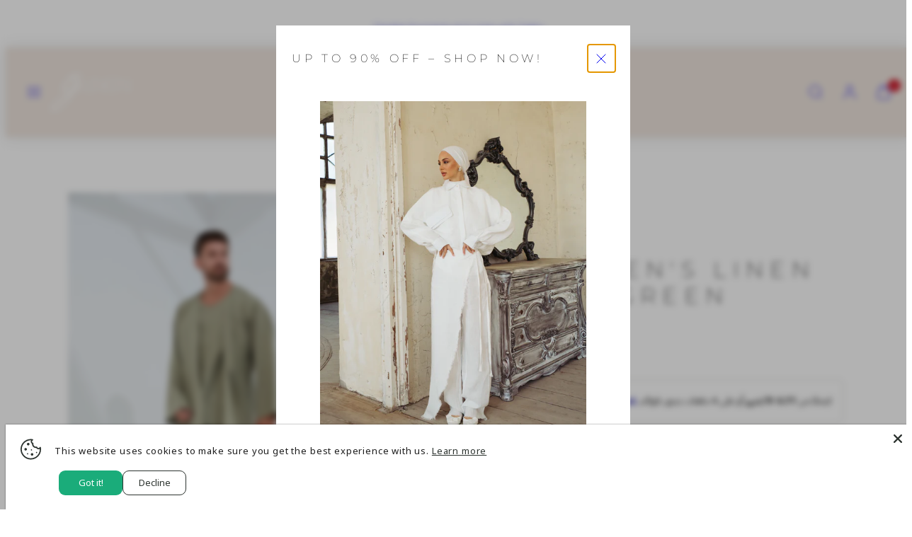

--- FILE ---
content_type: text/html; charset=utf-8
request_url: https://glinenworld.com/ar/products/leggera-mens-linen-cardigan-green
body_size: 79451
content:
<!doctype html>
<html class="no-js template-product" lang="ar">
  <head>
    <meta charset="utf-8">
    <meta http-equiv="X-UA-Compatible" content="IE=edge">
    <meta name="viewport" content="width=device-width,initial-scale=1">
    <title>Leggera Men&#39;s 100% Linen Cardigan Green | G Linen World</title>
    <link rel="preconnect" href="https://cdn.shopify.com" crossorigin>
    <link rel="preconnect" href="https://fonts.shopifycdn.com" crossorigin>
    
    <style data-shopify>
  @font-face {
  font-family: Montserrat;
  font-weight: 300;
  font-style: normal;
  font-display: swap;
  src: url("//glinenworld.com/cdn/fonts/montserrat/montserrat_n3.29e699231893fd243e1620595067294bb067ba2a.woff2") format("woff2"),
       url("//glinenworld.com/cdn/fonts/montserrat/montserrat_n3.64ed56f012a53c08a49d49bd7e0c8d2f46119150.woff") format("woff");
}

  @font-face {
  font-family: Montserrat;
  font-weight: 700;
  font-style: normal;
  font-display: swap;
  src: url("//glinenworld.com/cdn/fonts/montserrat/montserrat_n7.3c434e22befd5c18a6b4afadb1e3d77c128c7939.woff2") format("woff2"),
       url("//glinenworld.com/cdn/fonts/montserrat/montserrat_n7.5d9fa6e2cae713c8fb539a9876489d86207fe957.woff") format("woff");
}

  @font-face {
  font-family: Montserrat;
  font-weight: 300;
  font-style: italic;
  font-display: swap;
  src: url("//glinenworld.com/cdn/fonts/montserrat/montserrat_i3.9cfee8ab0b9b229ed9a7652dff7d786e45a01df2.woff2") format("woff2"),
       url("//glinenworld.com/cdn/fonts/montserrat/montserrat_i3.68df04ba4494b4612ed6f9bf46b6c06246fa2fa4.woff") format("woff");
}

  @font-face {
  font-family: Montserrat;
  font-weight: 700;
  font-style: italic;
  font-display: swap;
  src: url("//glinenworld.com/cdn/fonts/montserrat/montserrat_i7.a0d4a463df4f146567d871890ffb3c80408e7732.woff2") format("woff2"),
       url("//glinenworld.com/cdn/fonts/montserrat/montserrat_i7.f6ec9f2a0681acc6f8152c40921d2a4d2e1a2c78.woff") format("woff");
}

  @font-face {
  font-family: Montserrat;
  font-weight: 200;
  font-style: normal;
  font-display: swap;
  src: url("//glinenworld.com/cdn/fonts/montserrat/montserrat_n2.6158a4b6474a580592572fe30f04d0efe5adcbe8.woff2") format("woff2"),
       url("//glinenworld.com/cdn/fonts/montserrat/montserrat_n2.e4b01871223c147c2b91e7b86462152be4d7b524.woff") format("woff");
}


  /* Colors - Schemes */
  :root,
    .color-default {
      --color-foreground: #111111;
      --color-background: #ffffff;
      --color-button-foreground: #ffffff;
      --color-button-background: #000000;
      --color-outlines: #000000;
      --color-borders: #dddddd;
      --color-overlay: #ffffff;
      --color-overlay-rgb: 255 255 255;

      --color-card-foreground: #111111;
      --color-card-background: #efe6df;
      --gradient-card-background: #FFFFFF;
      --color-background-alt: #f0f0f0;
      }
  
    .color-alternative-1 {
      --color-foreground: #111111;
      --color-background: #f5f5f5;
      --color-button-foreground: #ffffff;
      --color-button-background: #7abaa4;
      --color-outlines: #7abaa4;
      --color-borders: #cccccc;
      --color-overlay: #000000;
      --color-overlay-rgb: 0 0 0;

      --color-card-foreground: #111111;
      --color-card-background: #ffffff;
      --gradient-card-background: #FFFFFF;
      --color-background-alt: #e6e6e6;
      }
  
    .color-alternative-2 {
      --color-foreground: #000000;
      --color-background: #efe6df;
      --color-button-foreground: #ffffff;
      --color-button-background: #000000;
      --color-outlines: #000000;
      --color-borders: #dfd3ca;
      --color-overlay: #efe6df;
      --color-overlay-rgb: 239 230 223;

      --color-card-foreground: #111111;
      --color-card-background: #ffffff;
      --gradient-card-background: #FFFFFF;
      --color-background-alt: #e5d6cb;
      }
  
    .color-overlay-scheme {
      --color-foreground: #111111;
      --color-background: #ffffff;
      --color-button-foreground: #ffffff;
      --color-button-background: #111111;
      --color-outlines: #111111;
      --color-borders: #cccccc;
      --color-overlay: #000000;
      --color-overlay-rgb: 0 0 0;

      --color-card-foreground: #111111;
      --color-card-background: #f5f5f5;
      --gradient-card-background: #FFFFFF;
      --color-background-alt: #f0f0f0;
      }
  
    .color-scheme-ad8efeda-c29c-4e80-adb8-04af00dc5132 {
      --color-foreground: #ffffff;
      --color-background: #efe6df;
      --color-button-foreground: #ffffff;
      --color-button-background: #000000;
      --color-outlines: #000000;
      --color-borders: #dddddd;
      --color-overlay: #ffffff;
      --color-overlay-rgb: 255 255 255;

      --color-card-foreground: #111111;
      --color-card-background: #efe6df;
      --gradient-card-background: #FFFFFF;
      --color-background-alt: #e5d6cb;
      }
  

  body, .color-default, .color-alternative-1, .color-alternative-2, .color-overlay-scheme, .color-scheme-ad8efeda-c29c-4e80-adb8-04af00dc5132 {
    color: var(--color-foreground);
    background-color: var(--color-background);
  }

  :root {
    --ideal-width: 1440px;
    --container-inner-width: min(100vw - var(--container-margin)*2  , var(--ideal-width));

     /* Colors - Status indicator */
    --success: #31862D;
    --success-foreground: #FFFFFF;
    --error: #DD4242;
    --error-foreground: #FFFFFF;

    /* Colors - Special colors */--cart-dot-foreground: #fff;--cart-dot-background: #CC1122;
    --placeholder-bg: rgba(233, 233, 233);
    --review-stars: #FFCC00;


    /* Typography - Base/Body */
    --font-body-family: Montserrat, sans-serif;
    --font-body-style: normal;
    --font-body-weight: 300;
    --font-body-line-height: 1.6;
    --font-body-letter-spacing: 0.06em;
    --font-body-text-transform: none;

    /* Typography - Heading/Titles */
    --font-heading-family: Montserrat, sans-serif;
    --font-heading-style: normal;
    --font-heading-weight: 200;
    --font-heading-line-height: 1.2;
    --font-heading-letter-spacing: 0.3em;
    --font-heading-text-transform: uppercase;

    /* Typography - Subheading/Subtitle */--font-subheader-family: var(--font-heading-family);
    --font-subheader-style: var(--font-heading-style);
    --font-subheader-weight: var(--font-heading-weight);--font-subheader-text-transform: none;
    --font-subheader-letter-spacing: 0.0em;

    /* Typography - Buttons */--font-button-family: var(--font-body-family);
    --font-button-style: var(--font-body-style);
    --font-button-weight: var(--font-body-weight);--font-button-text-transform: uppercase;
    --font-button-size: 14px;
    --font-button-letter-spacing: 0.2em;

    /* Typography - Site header */--font-site-header-family: var(--font-body-family);
    --font-site-header-style: var(--font-body-style);
    --font-site-header-weight: var(--font-body-weight);--font-site-header-text-transform: uppercase;
    --font-site-header-size: 12px;
    --font-site-header-letter-spacing: 0.2em;

    /* Typography - Navigation */--font-navigation-family: var(--font-body-family);
    --font-navigation-style: var(--font-body-style);
    --font-navigation-weight: var(--font-body-weight);--font-navigation-text-transform: uppercase;

    --font-navigation-size: 12px;
    --font-navigation-line-height: 1.6;
    --font-navigation-letter-spacing: 0.0em;

    /* Badges */--font-badge-family: var(--font-body-family);
    --font-badge-style: var(--font-body-style);
    --font-badge-weight: var(--font-body-weight);--font-badge-text-transform: uppercase;

    --font-badge-size: 11px;
    --font-badge-letter-spacing: 0.2em;
    --badge-border-radius: 200px;

    --badge-color-foreground--sale: #ffffff;
    --badge-color-background--sale: #dd4242;

    --badge-color-foreground--preorder: #ffffff;
    --badge-color-background--preorder: #111111;

    --badge-color-foreground--new: #ffffff;
    --badge-color-background--new: #69b3a6;

    --badge-color-foreground--soldout: #ffffff;
    --badge-color-background--soldout: #777777;

    

    /* Drawers */
    --drawers-overlay-alpha: 0.3;
    --drawers-overlay-blur: 4px;

    /* Modals */
    --modals-overlay-alpha: 0.3;
    --modals-overlay-blur: 4px;

    /* Cards */
    --card-border-radius: 0px;
    --card-body-padding: 24px;
    --card-media-padding: 24px;

    /* Aesthetics */
    --button-border-radius: 0px;
    --button-padding: 0.6em 2.6em;
    --button-round-padding: 0.6em;
    --modal-border-radius: 0px;
    --icon-stroke: 1;
    --icon-stroke-px: 1px;--br-img: 0px;/* Forms and inputs */
    --input-background: #FFFFFF;
    --input-foreground: #111111;
    --input-border-width: 0px;
    --input-border-color: #DDDDDD;
    --input-border-radius: 6px;
    --input-box-shadow: inset 2px 2px 8px rgba(0,0,0,.25);
    --input-letter-spacing: 0;

    /* Other */--css-icon-close: url("data:image/svg+xml,%3Csvg version='1.1' xmlns='http://www.w3.org/2000/svg' x='0px' y='0px' width='44px' height='44px' viewBox='0 0 44 44' %3E%3Cstyle type='text/css'%3E .line%7Bfill:none;stroke:%23111111;stroke-linecap:round;stroke-width:1;stroke-linejoin:round;%7D%0A%3C/style%3E%3Ccircle cx='22' cy='22' r='18' fill='%23ffffff' /%3E%3Cline class='line' x1='27' y1='17' x2='17' y2='27'/%3E%3Cline class='line' x1='17' y1='17' x2='27' y2='27'/%3E%3C/svg%3E");
    --css-icon-full-screen: url("data:image/svg+xml,%3Csvg version='1.1' xmlns='http://www.w3.org/2000/svg' x='0px' y='0px' width='44px' height='44px' viewBox='0 0 44 44' %3E%3Cstyle type='text/css'%3E .line%7Bfill:none;stroke:%23111111;stroke-linecap:round;stroke-width:1;stroke-linejoin:round;%7D%0A%3C/style%3E%3Ccircle cx='22' cy='22' r='18' fill='%23ffffff' /%3E%3Cpolyline class='line' points='15 20 15 15 20 15'/%3E %3Cpolyline class='line' points='24 15 29 15 29 20'/%3E %3Cpolyline class='line' points='29 24 29 29 24 29'/%3E %3Cpolyline class='line' points='20 29 15 29 15 24'/%3E %3Cline class='line' x1='15' y1='15' x2='19' y2='19'/%3E %3Cline class='line' x1='29' y1='15' x2='25' y2='19'/%3E %3Cline class='line' x1='29' y1='29' x2='25' y2='25'/%3E %3Cline class='line' x1='15' y1='29' x2='19' y2='25'/%3E%3C/svg%3E");
    --css-icon-zoom-in: url("data:image/svg+xml,%3Csvg version='1.1' xmlns='http://www.w3.org/2000/svg' x='0px' y='0px' width='44px' height='44px' viewBox='0 0 44 44' %3E%3Cstyle type='text/css'%3E .line%7Bfill:none;stroke:%23111111;stroke-linecap:round;stroke-width:1;stroke-linejoin:round;%7D%0A%3C/style%3E%3Ccircle cx='22' cy='22' r='18' fill='%23ffffff' /%3E%3Ccircle class='line' cx='21' cy='21' r='6'/%3E%3Cline class='line' x1='21' y1='19' x2='21' y2='23'/%3E%3Cline class='line' x1='19' y1='21' x2='23' y2='21'/%3E%3Cline class='line' x1='29.6' y1='29.6' x2='25.2' y2='25.2'/%3E%3C/svg%3E");
    --sticky-header-margin-top: 0;
  }

  html {font-size: 46.875%;

    --gutter: 24px;
    --container-margin: 24px;
    --grid-gap: 24px;--max-col-width: 99px
  }

  @media only screen and (min-width: 768px) {
    html {font-size: 48.611111111111114%;
      --gutter: 22px;
      --container-margin: 48px;
    }
  }/* ---------- */
  /* TYPOGRAPHY */
  body     { --font-size: 1.6rem }
  h1,.h1   { --font-size: 3.2rem }
  h2,.h2   { --font-size: 2.6rem }
  h3,.h3   { --font-size: 2.2rem }
  h4,.h4   { --font-size: 2.0rem }
  h5,.h5   { --font-size: 1.8rem }
  h6,.h6   { --font-size: 1.6rem }
  .caption { --font-size: 1.2rem }

  body, .font-body {
    font-size: var(--font-size);
    font-family: var(--font-body-family);
    font-style: var(--font-body-style);
    font-weight: var(--font-body-weight);
    line-height: var(--font-body-line-height);
    letter-spacing: var(--font-body-letter-spacing);
  }

  h1,h2,h3,h4,h5,h6,
  .h1,.h2,.h3,.h4,.h5,.h6 {
    font-size: var(--font-size);
    font-family: var(--font-heading-family);
    font-style: var(--font-heading-style);
    font-weight: var(--font-heading-weight);
    line-height: var(--font-heading-line-height);
    letter-spacing: var(--font-heading-letter-spacing);
    text-transform: var(--font-heading-text-transform);
    word-break: break-word;
  }

  @media only screen and (min-width: 768px) {
    body     { --font-size: 1.8rem }
    h1,.h1   { --font-size: 4.0rem }
    h2,.h2   { --font-size: 3.2rem }
    h3,.h3   { --font-size: 2.6rem }
    h4,.h4   { --font-size: 2.2rem }
    h5,.h5   { --font-size: 2.0rem }
    h6,.h6   { --font-size: 1.8rem }
    .caption { --font-size: 1.4rem }
  }

  /* Size modifiers */
  .size--nano, .rte.size--nano *              { font-size: calc(var(--font-size)*0.65) }
  .size--tiny, .rte.size--tiny *              { font-size: calc(var(--font-size)*0.75) }
  .size--small, .rte.size--small *            { font-size: calc(var(--font-size)*0.85) }
  .size--default, .rte.size--default *        { font-size: var(--font-size) }
  .size--large, .rte.size--large *            { font-size: calc(var(--font-size)*1.25) }
  .size--huge, .rte.size--huge *              { font-size: calc(var(--font-size)*1.50) }
  .size--gigantic, .rte.size--gigantic *      { font-size: calc(var(--font-size)*2.00) }
  .size--outrageous, .rte.size--outrageous *  { font-size: calc(var(--font-size)*3.00) }

  .btn.size--nano       { font-size: calc(var(--font-button-size)*0.65) !important }
  .btn.size--tiny       { font-size: calc(var(--font-button-size)*0.75) !important }
  .btn.size--small      { font-size: calc(var(--font-button-size)*0.85) !important }
  .btn.size--default    { font-size: var(--font-button-size) !important }
  .btn.size--large      { font-size: calc(var(--font-button-size)*1.25) !important }
  .btn.size--huge       { font-size: calc(var(--font-button-size)*1.50) !important }
  .btn.size--gigantic   { font-size: calc(var(--font-button-size)*2.00) !important }
  .btn.size--outrageous { font-size: calc(var(--font-button-size)*3.00) !important }

  @media only screen and (min-width: 768px) {
    .sm-size--nano, .rte.sm-size--nano *              { font-size: calc(var(--font-size)*0.65) }
    .sm-size--tiny, .rte.sm-size--tiny *              { font-size: calc(var(--font-size)*0.75) }
    .sm-size--small, .rte.sm-size--small *            { font-size: calc(var(--font-size)*0.85) }
    .sm-size--default, .rte.sm-size--default *        { font-size: var(--font-size) }
    .sm-size--large, .rte.sm-size--large *            { font-size: calc(var(--font-size)*1.25) }
    .sm-size--huge, .rte.sm-size--huge *              { font-size: calc(var(--font-size)*1.50) }
    .sm-size--gigantic, .rte.sm-size--gigantic *      { font-size: calc(var(--font-size)*2.00) }
    .sm-size--outrageous, .rte.sm-size--outrageous *  { font-size: calc(var(--font-size)*3.00) }

    .btn.sm-size--nano       { font-size: calc(var(--font-button-size)*0.65) !important }
    .btn.sm-size--tiny       { font-size: calc(var(--font-button-size)*0.75) !important }
    .btn.sm-size--small      { font-size: calc(var(--font-button-size)*0.85) !important }
    .btn.sm-size--default    { font-size: var(--font-button-size) !important }
    .btn.sm-size--large      { font-size: calc(var(--font-button-size)*1.25) !important }
    .btn.sm-size--huge       { font-size: calc(var(--font-button-size)*1.50) !important }
    .btn.sm-size--gigantic   { font-size: calc(var(--font-button-size)*2.00) !important }
    .btn.sm-size--outrageous { font-size: calc(var(--font-button-size)*3.00) !important }
  }

  /* Style modifiers */
  .style--subdued   { opacity: 0.65 }
  em, .style--italic { font-family: serif }

  .subheading {
    font-family: var(--font-subheader-family);
    font-weight: var(--font-subheader-weight);
    font-style: var(--font-subheader-style);
    letter-spacing: var(--font-subheader-letter-spacing);
    text-transform: var(--font-subheader-text-transform);
  }@media only screen and (min-width: 768px) {
    .gridy-arrows {
      opacity: 0 !important;
      transform: scale(0.95) !important;
      transition: all 0.3s ease-in-out !important;
    }
    .gridy-slider:hover .gridy-arrows {
      opacity: 1 !important;
      transform: scale(1.0) !important;
    }
  }/* Badge style classes */
  .badge.sale, .style--badge-sale {
    color: var(--badge-color-foreground--sale);
    background-color: var(--badge-color-background--sale);
  }
  .badge.preorder, .style--badge-preorder {
    color: var(--badge-color-foreground--preorder);
    background: var(--badge-color-background--preorder);
  }
  .badge.new, .style--badge-new {
    color: var(--badge-color-foreground--new);
    background: var(--badge-color-background--new);
  }
  .badge.soldout, .style--badge-soldout {
    color: var(--badge-color-foreground--soldout);
    background: var(--badge-color-background--soldout);
  }

  
</style>

    <link href="//glinenworld.com/cdn/shop/t/29/assets/accessibility.css?v=164911141103307843611766178166" rel="stylesheet" type="text/css" media="all" />
    <link href="//glinenworld.com/cdn/shop/t/29/assets/reset.css?v=91232583229524551491766178165" rel="stylesheet" type="text/css" media="all" />
    <link href="//glinenworld.com/cdn/shop/t/29/assets/critical.css?v=69249039945417766141766178166" rel="stylesheet" type="text/css" media="all" />
    <link href="//glinenworld.com/cdn/shop/t/29/assets/template-product.css?v=82728668726939032761766178165" rel="stylesheet" type="text/css" media="all" />
    <link href="//glinenworld.com/cdn/shop/t/29/assets/component-grid.css?v=142178509871249688311766178166" rel="stylesheet" type="text/css" media="all" />
    <link href="//glinenworld.com/cdn/shop/t/29/assets/component-card.css?v=7565071163685656811766178166" rel="stylesheet" type="text/css" media="all" />
    <link href="//glinenworld.com/cdn/shop/t/29/assets/component-gridy-slider.css?v=97682271239653761771766178166" rel="stylesheet" type="text/css" media="all" />
    
    
    <link rel="preload" as="font" fetchpriority="high" href="//glinenworld.com/cdn/fonts/montserrat/montserrat_n3.29e699231893fd243e1620595067294bb067ba2a.woff2" type="font/woff2" crossorigin>
    <link rel="preload" as="font" fetchpriority="high" href="//glinenworld.com/cdn/fonts/montserrat/montserrat_n2.6158a4b6474a580592572fe30f04d0efe5adcbe8.woff2" type="font/woff2" crossorigin>
    <link rel="preload" as="style" fetchpriority="low" href="//glinenworld.com/cdn/shop/t/29/assets/animations.css?v=174467380770972190571766178165" onload="this.rel='stylesheet'">
    <link rel="stylesheet" fetchpriority="low" media="print" href="//glinenworld.com/cdn/shop/t/29/assets/component-modals.css?v=134072880373480219271766178166" onload="this.media='all'">
    <link rel="preload" as="style" fetchpriority="low" href="//glinenworld.com/cdn/shop/t/29/assets/component-product-form.css?v=178388860862910157171766178165" onload="this.rel='stylesheet'">
    <link rel="preload" as="image" href="//glinenworld.com/cdn/shop/files/image_92ad08ef-58de-4787-8383-e57d191ca8e1.jpg?v=1683543584&width=800" media="(min-width: 768px)">
    
    <link rel="stylesheet" href="//glinenworld.com/cdn/shop/t/29/assets/component-cart.css?v=57385630583070411071766178166" media="print" onload="this.media='all'">
    
    
    <noscript>
    <link href="//glinenworld.com/cdn/shop/t/29/assets/animations.css?v=174467380770972190571766178165" rel="stylesheet" type="text/css" media="all" />
    <link href="//glinenworld.com/cdn/shop/t/29/assets/component-modals.css?v=134072880373480219271766178166" rel="stylesheet" type="text/css" media="all" />
    <link href="//glinenworld.com/cdn/shop/t/29/assets/component-product-form.css?v=178388860862910157171766178165" rel="stylesheet" type="text/css" media="all" />
    <link href="//glinenworld.com/cdn/shop/t/29/assets/component-cart.css?v=57385630583070411071766178166" rel="stylesheet" type="text/css" media="all" />
    </noscript>

    
    <script type="text/javascript" src="//glinenworld.com/cdn/shop/t/29/assets/global.js?v=146475803988548204421766178165" defer></script>
    <script type="text/javascript" data-loading="lazy" data-src="//glinenworld.com/cdn/shop/t/29/assets/component-predictive-search.js?v=60418309018047240721766178165"></script>
    <script type="text/javascript" data-loading="lazy" data-src="//glinenworld.com/cdn/shop/t/29/assets/component-quick-buy.js?v=120094732294845363391766178165"></script>
    <script type="text/javascript" src="//glinenworld.com/cdn/shop/t/29/assets/component-product-form.js?v=38226545736258345031766178166" defer></script>
    <script type="text/javascript" src="//glinenworld.com/cdn/shop/t/29/assets/component-animations.js?v=106395632766080296651766178165" defer></script>

    <script>window.performance && window.performance.mark && window.performance.mark('shopify.content_for_header.start');</script><meta name="facebook-domain-verification" content="4nmmjsex8wdjboqxu7vfk2nfe6cmwm">
<meta name="facebook-domain-verification" content="vgaa3q7cgkadz85mx9naoqhk69tylo">
<meta name="google-site-verification" content="IU1q046yYuQ3YV6WItpaJ2DBZydnok4g13gNmGGDHCc">
<meta name="google-site-verification" content="IU1q046yYuQ3YV6WItpaJ2DBZydnok4g13gNmGGDHCc">
<meta id="shopify-digital-wallet" name="shopify-digital-wallet" content="/41090613397/digital_wallets/dialog">
<link rel="alternate" hreflang="x-default" href="https://glinenworld.com/products/leggera-mens-linen-cardigan-green">
<link rel="alternate" hreflang="en" href="https://glinenworld.com/products/leggera-mens-linen-cardigan-green">
<link rel="alternate" hreflang="ar" href="https://glinenworld.com/ar/products/leggera-mens-linen-cardigan-green">
<link rel="alternate" hreflang="en-AE" href="https://glinenworld.com/en-ae/products/leggera-mens-linen-cardigan-green">
<link rel="alternate" hreflang="ar-AE" href="https://glinenworld.com/ar-ae/products/leggera-mens-linen-cardigan-green">
<link rel="alternate" type="application/json+oembed" href="https://glinenworld.com/ar/products/leggera-mens-linen-cardigan-green.oembed">
<script async="async" src="/checkouts/internal/preloads.js?locale=ar-US"></script>
<script id="shopify-features" type="application/json">{"accessToken":"3cc29a1b0e4562dfdf46780d7ff24887","betas":["rich-media-storefront-analytics"],"domain":"glinenworld.com","predictiveSearch":true,"shopId":41090613397,"locale":"ar"}</script>
<script>var Shopify = Shopify || {};
Shopify.shop = "gn-linen.myshopify.com";
Shopify.locale = "ar";
Shopify.currency = {"active":"AED","rate":"1.0"};
Shopify.country = "US";
Shopify.theme = {"name":"Taiga 7.0.1","id":153698205845,"schema_name":"Taiga","schema_version":"7.0.1","theme_store_id":1751,"role":"main"};
Shopify.theme.handle = "null";
Shopify.theme.style = {"id":null,"handle":null};
Shopify.cdnHost = "glinenworld.com/cdn";
Shopify.routes = Shopify.routes || {};
Shopify.routes.root = "/ar/";</script>
<script type="module">!function(o){(o.Shopify=o.Shopify||{}).modules=!0}(window);</script>
<script>!function(o){function n(){var o=[];function n(){o.push(Array.prototype.slice.apply(arguments))}return n.q=o,n}var t=o.Shopify=o.Shopify||{};t.loadFeatures=n(),t.autoloadFeatures=n()}(window);</script>
<script id="shop-js-analytics" type="application/json">{"pageType":"product"}</script>
<script defer="defer" async type="module" src="//glinenworld.com/cdn/shopifycloud/shop-js/modules/v2/client.init-shop-cart-sync_CG-L-Qzi.en.esm.js"></script>
<script defer="defer" async type="module" src="//glinenworld.com/cdn/shopifycloud/shop-js/modules/v2/chunk.common_B8yXDTDb.esm.js"></script>
<script type="module">
  await import("//glinenworld.com/cdn/shopifycloud/shop-js/modules/v2/client.init-shop-cart-sync_CG-L-Qzi.en.esm.js");
await import("//glinenworld.com/cdn/shopifycloud/shop-js/modules/v2/chunk.common_B8yXDTDb.esm.js");

  window.Shopify.SignInWithShop?.initShopCartSync?.({"fedCMEnabled":true,"windoidEnabled":true});

</script>
<script id="__st">var __st={"a":41090613397,"offset":14400,"reqid":"f38632c4-f54d-4cff-b3cb-672bbe5066b7-1767885283","pageurl":"glinenworld.com\/ar\/products\/leggera-mens-linen-cardigan-green","u":"403a70648c7c","p":"product","rtyp":"product","rid":7893240021141};</script>
<script>window.ShopifyPaypalV4VisibilityTracking = true;</script>
<script id="captcha-bootstrap">!function(){'use strict';const t='contact',e='account',n='new_comment',o=[[t,t],['blogs',n],['comments',n],[t,'customer']],c=[[e,'customer_login'],[e,'guest_login'],[e,'recover_customer_password'],[e,'create_customer']],r=t=>t.map((([t,e])=>`form[action*='/${t}']:not([data-nocaptcha='true']) input[name='form_type'][value='${e}']`)).join(','),a=t=>()=>t?[...document.querySelectorAll(t)].map((t=>t.form)):[];function s(){const t=[...o],e=r(t);return a(e)}const i='password',u='form_key',d=['recaptcha-v3-token','g-recaptcha-response','h-captcha-response',i],f=()=>{try{return window.sessionStorage}catch{return}},m='__shopify_v',_=t=>t.elements[u];function p(t,e,n=!1){try{const o=window.sessionStorage,c=JSON.parse(o.getItem(e)),{data:r}=function(t){const{data:e,action:n}=t;return t[m]||n?{data:e,action:n}:{data:t,action:n}}(c);for(const[e,n]of Object.entries(r))t.elements[e]&&(t.elements[e].value=n);n&&o.removeItem(e)}catch(o){console.error('form repopulation failed',{error:o})}}const l='form_type',E='cptcha';function T(t){t.dataset[E]=!0}const w=window,h=w.document,L='Shopify',v='ce_forms',y='captcha';let A=!1;((t,e)=>{const n=(g='f06e6c50-85a8-45c8-87d0-21a2b65856fe',I='https://cdn.shopify.com/shopifycloud/storefront-forms-hcaptcha/ce_storefront_forms_captcha_hcaptcha.v1.5.2.iife.js',D={infoText:'Protected by hCaptcha',privacyText:'Privacy',termsText:'Terms'},(t,e,n)=>{const o=w[L][v],c=o.bindForm;if(c)return c(t,g,e,D).then(n);var r;o.q.push([[t,g,e,D],n]),r=I,A||(h.body.append(Object.assign(h.createElement('script'),{id:'captcha-provider',async:!0,src:r})),A=!0)});var g,I,D;w[L]=w[L]||{},w[L][v]=w[L][v]||{},w[L][v].q=[],w[L][y]=w[L][y]||{},w[L][y].protect=function(t,e){n(t,void 0,e),T(t)},Object.freeze(w[L][y]),function(t,e,n,w,h,L){const[v,y,A,g]=function(t,e,n){const i=e?o:[],u=t?c:[],d=[...i,...u],f=r(d),m=r(i),_=r(d.filter((([t,e])=>n.includes(e))));return[a(f),a(m),a(_),s()]}(w,h,L),I=t=>{const e=t.target;return e instanceof HTMLFormElement?e:e&&e.form},D=t=>v().includes(t);t.addEventListener('submit',(t=>{const e=I(t);if(!e)return;const n=D(e)&&!e.dataset.hcaptchaBound&&!e.dataset.recaptchaBound,o=_(e),c=g().includes(e)&&(!o||!o.value);(n||c)&&t.preventDefault(),c&&!n&&(function(t){try{if(!f())return;!function(t){const e=f();if(!e)return;const n=_(t);if(!n)return;const o=n.value;o&&e.removeItem(o)}(t);const e=Array.from(Array(32),(()=>Math.random().toString(36)[2])).join('');!function(t,e){_(t)||t.append(Object.assign(document.createElement('input'),{type:'hidden',name:u})),t.elements[u].value=e}(t,e),function(t,e){const n=f();if(!n)return;const o=[...t.querySelectorAll(`input[type='${i}']`)].map((({name:t})=>t)),c=[...d,...o],r={};for(const[a,s]of new FormData(t).entries())c.includes(a)||(r[a]=s);n.setItem(e,JSON.stringify({[m]:1,action:t.action,data:r}))}(t,e)}catch(e){console.error('failed to persist form',e)}}(e),e.submit())}));const S=(t,e)=>{t&&!t.dataset[E]&&(n(t,e.some((e=>e===t))),T(t))};for(const o of['focusin','change'])t.addEventListener(o,(t=>{const e=I(t);D(e)&&S(e,y())}));const B=e.get('form_key'),M=e.get(l),P=B&&M;t.addEventListener('DOMContentLoaded',(()=>{const t=y();if(P)for(const e of t)e.elements[l].value===M&&p(e,B);[...new Set([...A(),...v().filter((t=>'true'===t.dataset.shopifyCaptcha))])].forEach((e=>S(e,t)))}))}(h,new URLSearchParams(w.location.search),n,t,e,['guest_login'])})(!0,!0)}();</script>
<script integrity="sha256-4kQ18oKyAcykRKYeNunJcIwy7WH5gtpwJnB7kiuLZ1E=" data-source-attribution="shopify.loadfeatures" defer="defer" src="//glinenworld.com/cdn/shopifycloud/storefront/assets/storefront/load_feature-a0a9edcb.js" crossorigin="anonymous"></script>
<script data-source-attribution="shopify.dynamic_checkout.dynamic.init">var Shopify=Shopify||{};Shopify.PaymentButton=Shopify.PaymentButton||{isStorefrontPortableWallets:!0,init:function(){window.Shopify.PaymentButton.init=function(){};var t=document.createElement("script");t.src="https://glinenworld.com/cdn/shopifycloud/portable-wallets/latest/portable-wallets.ar.js",t.type="module",document.head.appendChild(t)}};
</script>
<script data-source-attribution="shopify.dynamic_checkout.buyer_consent">
  function portableWalletsHideBuyerConsent(e){var t=document.getElementById("shopify-buyer-consent"),n=document.getElementById("shopify-subscription-policy-button");t&&n&&(t.classList.add("hidden"),t.setAttribute("aria-hidden","true"),n.removeEventListener("click",e))}function portableWalletsShowBuyerConsent(e){var t=document.getElementById("shopify-buyer-consent"),n=document.getElementById("shopify-subscription-policy-button");t&&n&&(t.classList.remove("hidden"),t.removeAttribute("aria-hidden"),n.addEventListener("click",e))}window.Shopify?.PaymentButton&&(window.Shopify.PaymentButton.hideBuyerConsent=portableWalletsHideBuyerConsent,window.Shopify.PaymentButton.showBuyerConsent=portableWalletsShowBuyerConsent);
</script>
<script>
  function portableWalletsCleanup(e){e&&e.src&&console.error("Failed to load portable wallets script "+e.src);var t=document.querySelectorAll("shopify-accelerated-checkout .shopify-payment-button__skeleton, shopify-accelerated-checkout-cart .wallet-cart-button__skeleton"),e=document.getElementById("shopify-buyer-consent");for(let e=0;e<t.length;e++)t[e].remove();e&&e.remove()}function portableWalletsNotLoadedAsModule(e){e instanceof ErrorEvent&&"string"==typeof e.message&&e.message.includes("import.meta")&&"string"==typeof e.filename&&e.filename.includes("portable-wallets")&&(window.removeEventListener("error",portableWalletsNotLoadedAsModule),window.Shopify.PaymentButton.failedToLoad=e,"loading"===document.readyState?document.addEventListener("DOMContentLoaded",window.Shopify.PaymentButton.init):window.Shopify.PaymentButton.init())}window.addEventListener("error",portableWalletsNotLoadedAsModule);
</script>

<script type="module" src="https://glinenworld.com/cdn/shopifycloud/portable-wallets/latest/portable-wallets.ar.js" onError="portableWalletsCleanup(this)" crossorigin="anonymous"></script>
<script nomodule>
  document.addEventListener("DOMContentLoaded", portableWalletsCleanup);
</script>

<link id="shopify-accelerated-checkout-styles" rel="stylesheet" media="screen" href="https://glinenworld.com/cdn/shopifycloud/portable-wallets/latest/accelerated-checkout-backwards-compat.css" crossorigin="anonymous">
<style id="shopify-accelerated-checkout-cart">
        #shopify-buyer-consent {
  margin-top: 1em;
  display: inline-block;
  width: 100%;
}

#shopify-buyer-consent.hidden {
  display: none;
}

#shopify-subscription-policy-button {
  background: none;
  border: none;
  padding: 0;
  text-decoration: underline;
  font-size: inherit;
  cursor: pointer;
}

#shopify-subscription-policy-button::before {
  box-shadow: none;
}

      </style>
<script id="sections-script" data-sections="product-recommendations" defer="defer" src="//glinenworld.com/cdn/shop/t/29/compiled_assets/scripts.js?1732"></script>
<script>window.performance && window.performance.mark && window.performance.mark('shopify.content_for_header.end');</script>

    <meta name="description" content="Leggera Men&#39;s 100% Linen Cardigan, Green Made in Italy and available in various colors, this Leggera men&#39;s linen cardigan is perfect for every season. This lightweight and breathable linen cardigan offers the luxurious style you desire, whether you&#39;re spending a day at the beach or in the office. Model Height: 178 cm, wearing size M.">
    <link rel="canonical" href="https://glinenworld.com/ar/products/leggera-mens-linen-cardigan-green">    <meta property="og:site_name" content="G Linen">
    <meta property="og:url" content="https://glinenworld.com/ar/products/leggera-mens-linen-cardigan-green">
    <meta property="og:title" content="Leggera Men&#39;s 100% Linen Cardigan Green | G Linen World">
    <meta property="og:type" content="product">
    <meta property="og:description" content="Leggera Men&#39;s 100% Linen Cardigan, Green Made in Italy and available in various colors, this Leggera men&#39;s linen cardigan is perfect for every season. This lightweight and breathable linen cardigan offers the luxurious style you desire, whether you&#39;re spending a day at the beach or in the office. Model Height: 178 cm, wearing size M.">

    <meta property="og:image" content="http://glinenworld.com/cdn/shop/files/image_92ad08ef-58de-4787-8383-e57d191ca8e1.jpg?v=1683543584">
    <meta property="og:image:secure_url" content="https://glinenworld.com/cdn/shop/files/image_92ad08ef-58de-4787-8383-e57d191ca8e1.jpg?v=1683543584">
    <meta property="og:image:width" content="2432">
    <meta property="og:image:height" content="3648">

    <meta property="og:price:amount" content="89.99">
    <meta property="og:price:currency" content="AED">
    <meta name="twitter:card" content="summary_large_image">
    <meta name="twitter:title" content="Leggera Men&#39;s 100% Linen Cardigan Green | G Linen World">
    <meta name="twitter:description" content="Leggera Men&#39;s 100% Linen Cardigan, Green Made in Italy and available in various colors, this Leggera men&#39;s linen cardigan is perfect for every season. This lightweight and breathable linen cardigan offers the luxurious style you desire, whether you&#39;re spending a day at the beach or in the office. Model Height: 178 cm, wearing size M.">

    <script>
      document.documentElement.className = document.documentElement.className.replace('no-js', 'js');
    </script>

    <meta name="theme-color" content="">
    <link rel="shortcut icon" href="//glinenworld.com/cdn/shop/files/G_Linen_Black_Logo.png?crop=center&height=32&v=1710709511&width=32" type="image/png" />
    
  <!-- BEGIN app block: shopify://apps/beast-currency-converter/blocks/doubly/267afa86-a419-4d5b-a61b-556038e7294d -->


	<script>
		var DoublyGlobalCurrency, catchXHR = true, bccAppVersion = 1;
       	var DoublyGlobal = {
			theme : 'flags_theme',
			spanClass : 'money',
			cookieName : '_g1725362234',
			ratesUrl :  'https://init.grizzlyapps.com/9e32c84f0db4f7b1eb40c32bdb0bdea9',
			geoUrl : 'https://currency.grizzlyapps.com/83d400c612f9a099fab8f76dcab73a48',
			shopCurrency : 'AED',
            allowedCurrencies : '["USD","EUR","GBP","CAD","AUD","AFN","ALL","AZN","DZD","AOA","ARS","AMD","AWG","BSD","BHD","BDT","BBD","BYN","BZD","BMD","BTN","BTC","BOB","BAM","BWP","BRL","BND","BGN","BIF","KHR","CVE","XAF","XOF","XPF","CZK","KYD","CLP","CNY","COP","KMF","CDF","CRC","HRK","CUC","CUP","DKK","DJF","DOP","XCD","EGP","ERN","ETB","FKP","FJD","GMD","GEL","GHS","GIP","XAU","GTQ","GGP","GNF","GYD","HTG","HNL","HKD","HUF","ISK","XDR","INR","IDR","IRR","IQD","IMP","ILS","JMD","JPY","JEP","JOD","KZT","KES","KWD","KGS","LAK","LVL","LBP","LSL","LRD","LYD","LTL","MOP","MKD","MGA","MWK","MYR","MVR","MRO","MUR","MXN","MDL","MNT","MAD","MZN","MMK","NAD","NPR","ANG","TWD","NZD","NIO","NGN","KPW","NOK","OMR","PKR","PAB","PGK","PYG","PEN","PHP","PLN","QAR","RON","RUB","RWF","SHP","WST","STD","SVC","SAR","RSD","SCR","SLL","XAG","SGD","SBD","SOS","ZAR","KRW","LKR","SDG","SRD","SZL","SEK","CHF","SYP","TJS","TZS","THB","TOP","TTD","TND","TMT","TRY","UGX","UAH","AED","UYU","UZS","VUV","VEF","VND","YER","ZMW"]',
			countriesJSON : '{"0c9fbda2f60ec2898217462c14a8ca28":"AFN","77825ffc7ed510e4219e27367f50f427":"ALL","25a2b91d530da6d79800c24bec689d61":"USD","6916af863143143036e271f9117caadc":"DZD","36d215ec8ce6c5a767e678b13f50862b":"USD","fb911160ef95c46fb368ef2eff5570c0":"EUR","b3476dae9aa570b88a30abf70a978252":"AOA","0dcfbae12c14fe30dc542b8206e459bd":"XCD","78da38f7ae93bc36b6bd59ca89a8429e":"AZN","00bad30068c0f10b3b77506da947caa2":"ARS","ae7f19edb7b436fcaf57a36430c3d3b0":"AUD","33d5bb379aebcde4d167f033df2d382e":"EUR","9edd33fbd532c66cacf94af4db21dab7":"BSD","925c1d014fbf174114bb903bf2c7bac5":"BHD","7728cea5bac9cde9907b1085712ed9f2":"BDT","749b2ebf8d945c6cf6c5f048c72aaa2a":"AMD","51a5c332372cd72420a791368eece6f8":"BBD","a19904ce7ba5c44cb4d91748288eefe1":"EUR","35e59d62315172a2d1d54dc0dab770e2":"BMD","90719543ee7853da54814bea0989487b":"BTN","a64e8989e48fe1e7d05d23f4e8e9780c":"BOB","12a516dd73e5e53bd31569e4fcc041e6":"BAM","aedbb109003adaf6af69128c4e83cbe2":"BWP","10cfd19a20aae97470c9fbec788b71d6":"NOK","6b1966f4af75004e954a0de3c7fe7c1b":"BRL","a8958ab7798f4aef591661273c373f08":"BZD","950722fea3174745d7dfa0458b3cf71b":"USD","af5b357afe354e75e320a29e2b045978":"SBD","b53c1f894f02b24dcda710f846b6f0b3":"USD","1eb8a653b84f6acca0219cc54beac35f":"BND","181b4e020d6109051fc88ee13fb045ca":"BGN","3024a0f4e34ca7dc9ee76ebd3c519a83":"MMK","b69c9b470097833122f215cf0fa67382":"BIF","df9ace98f7da2dab53a04a99cf75a3de":"BYN","8d516a5655bcd1dd017b946ca6eed9d6":"KHR","1ea38124b279c2416df6b493978da030":"XAF","132df582bdd725b956df4dfe33711f28":"CAD","7322579988573acf8fd138830bc5e884":"CVE","51bc3879ab2a3f057693cb9ec6e45c94":"KYD","3a3cea975adfe6240593cd1e5388120d":"XAF","7bbd9b6a782e6e1e6a117129051aac32":"LKR","60b136c7758c1178ce48c292d65851e5":"XAF","c3c3ac331bcee531802bc9c1712f5c54":"CLP","92035c0407d62963eda165cda28d6114":"CNY","2bd18f873de9138c69de623ee7f04af9":"TWD","6810126b0ee4236a21f0ac1c4fdb6764":"AUD","bcf6ce5201899723a0a06792c6caeed3":"AUD","5a43428b67ab8a57bfbe1088c4b7f42f":"COP","f2b2534365ee9f71fbed5e2afcdca50a":"KMF","f773a4708bf9adfefd6298f12b062124":"EUR","f8ec5d9332715db4eb25a5347286e599":"XAF","92150c6fdab610675a24978b4cfbf368":"CDF","96b30a27a1720ddf1b08cc915d36acab":"NZD","7a7f88e4952e63bfcd9635168264fe45":"CRC","67a7fa7c3712d0f7a9dc50853047e144":"HRK","93d5e4bf2d22ead33ca93c5214b54463":"CUP","fa68eef805d5b746aadfc57d13dda9a9":"EUR","a8c576d30a24ac83a47745f71143946b":"CZK","2b08e971cdcf7ef71b19dc31bc06b34b":"XOF","05604cf68845e754896337a8f344e8fc":"DKK","6a7b45431588328067bcdea71dff5b2a":"XCD","1454a2d0108781f78149c88fc8f36d7b":"DOP","636307c6fe4c4b5f7f8c5d30fd69bd65":"USD","cbe09632afa1023daf096d3c95eb652e":"SVC","d30229b54be75d9af0c2e367659a444d":"XAF","3a17356976367ffbf3dd2cee9d9ebad1":"ETB","b263a08ae41abd42665413977d57598f":"ERN","1d1ad6b40e3d3a78667c18e8f9bcbd31":"EUR","037e3819826f61b753b5f5522720668b":"DKK","e27ad3455ba99e93fcca2d6002a07a96":"FKP","48bbd3a2d035cbaf0147d48d70177188":"GBP","a028125f469669a7318f1177d01951c7":"FJD","e23547145863c2b35236b8e0aed3a1ca":"EUR","20fffcb7953b3a667d99abc2ab8fa599":"EUR","df165264a8ef4d00ff49622f4bdbba44":"EUR","88754724b0746ba01695521f0b7bd554":"EUR","c0deda8719b6bb588d2affcdda0b55c9":"XPF","4b99e0aa7795a20b86ea71bb517e3c1f":"EUR","f622b9c2c0cbbc0ca896148c9c92d897":"DJF","8497791e5f8c69a8f6b5ac7b40407442":"XAF","5479ec9596d2508d9f10a91e35e624a5":"GEL","599a0c6d00669d5a18a073e813ad25c1":"GMD","2a3d1dea32681c822faadda2c7bedc93":"ILS","244b30c0daca97ac92f8dc4d7196a979":"EUR","7e23e62798f68cfe69f385cfc5d24bc2":"GHS","b6564c7e17cce6b08e8c28e9967777cf":"GIP","34bcc718cc321ae168c1f9fc4675d6db":"AUD","eadfe4ad5bf03256d8945fd987b9af1d":"EUR","ac960308358e08e9e02979c2f73640a1":"DKK","4e4fa68feb9fe6e476e4fc4c2b0c29cd":"XCD","9d94ac33984c098a1990dfab46d247ff":"EUR","092b02a88419e23d1756a310d95fdfd0":"USD","b204130dc52fe1ffb1fbcbd9ed9648db":"GTQ","372cb8311b845822dc0f94eef709b010":"GNF","57e542cde098aeba6a4cde0f240030ed":"GYD","6896dc1edf7162438bd6d2e24e81adc8":"HTG","efed88903dcd2f2f97398926dc5ea002":"AUD","f3c832d9f2faa0f2f2d6d8c73af455ca":"EUR","0de5a270cc68ef2a3a302d34e367752c":"HNL","ed0cea31460c29d419378320b9ba2add":"HKD","3566563af041eb64212d8e65c749fb85":"HUF","079927f1a99088814d8bc6a55445016f":"ISK","6401e1998d7987f15b52a3581165ff73":"INR","3c4dd418d1e359368054a5f1f9c9b049":"IDR","b65512eda9d25418e41fccdf473d5579":"IRR","807dba887c5c6e25089c209e0135b7be":"IQD","5b3d9c4d15449457901391acd80adbb1":"EUR","41e21e8c34d6aa3da5b718cf4231390d":"ILS","0dab797ef2bac38eacc418c9f8e15378":"EUR","8966da5d224a004f4cb84804a5f6c688":"XOF","5afe1f34ddec8ef4efc0d0a870cddd61":"JMD","bd9b17731f33daee1dcc16697cdd0cf2":"JPY","d5e688005a94a3e4757619a99f369013":"KZT","80205369a97c21e5b252abfa282346ed":"JOD","3edf06f0c8964eac1c6726937f7f352b":"KES","299afb61e687060e5e66bee8b29799f5":"KPW","04b22e7a99e35a4e6f6514b57cc97ae9":"KRW","0adfee7e28312e24433bcefe25145bce":"KWD","73b4c50df66f6a1a5798982a4039b0b0":"KGS","34b09239ed51e9a61f19a88ab3f7fcea":"LAK","cae77d8621fa4d86b0b92481880a5317":"LBP","bba28a0a3390f1867d6dbdb765c6a4dc":"LSL","77e8fb6bf8a842fbd6b34be76499ebfa":"EUR","d458e452b82fc3f8b22a793a46b9f98d":"LRD","1ae51d98f27604480f17d8fd97cac38a":"LYD","9165792285868d0cba002e56081bb192":"CHF","b7227de55a8695f5e7efe963c8f37580":"EUR","e1dc245d3be5a40f86acdc91ac12ea63":"EUR","1058307c74890a16402e5c523d45ccc4":"MOP","767899052385440a885d7de938daad01":"MGA","42afcbb9ee739cc47c7d1702eb6ce514":"MWK","275edfb0464d6ef42d4ab83e25f2c61f":"MYR","0920c810738edbd92221dc14a20fd857":"MVR","3d49572a28be2f390a459064d1a6fb86":"XOF","4e0781dfb39bff6f61a172fc36311361":"EUR","49216d21984ad4769256a4bda5b8e468":"EUR","7610e93ea7d4c45f7e396acd695cdabd":"MRO","76cae5901fbe4ffc09d33953adb034b1":"MUR","00837c88b2fca5736a8f9d3dc2b07bc5":"MXN","f363cf2859ce0362565e44f1893875a9":"EUR","1dccd443b3eb8235d5b5d5d6da8382dc":"MNT","6c9a5e308c5817eaef3edb3ecb7ad67c":"MDL","1eb3ae043c810aa530d470446f31feeb":"EUR","223989fc8d5283e598bde9d0073dd319":"XCD","f95322c1726fb8beb6a49e69f406062e":"MAD","ac1cd746ee4b708a441ff9e4fb36ac4c":"MZN","738079a8cc1ec3c3e2129b1e243fc759":"OMR","dfbe6bca2b81e38c0a9c080424b1d059":"NAD","c768fd9e960be7a96a15f3fe01180b75":"AUD","611b83f00e115fa1bd82798e0880237c":"NPR","ae260c648e19c69d011aaf48cf5f66ef":"EUR","27e53f66add17b02c21300e3e431c533":"ANG","718605db25ac86e0a81169c100c42433":"AWG","42df8577e98085941b5516769691614d":"ANG","ea5260e4f756a54ed674938e72b8468b":"USD","5825c0e889637e79beca81650c4c1ac3":"XPF","95f82d217678c6bcb292b8fc7682234f":"VUV","5b1e176938f4fc1e6522b9f9151d42d6":"NZD","4ec181c3cff3032f67d94739e0e8737d":"NIO","b3301ed2070ec7aceb5be3b5dcc07ad9":"XOF","cb1d6534badc367e8dd9d40ded713069":"NGN","0511d3f5aac43354944b18475222f917":"NZD","cc055af6be2b737d4707a96a552198ee":"AUD","3e08b5ba3280cdc6e122982b8d112784":"NOK","cac21d3c62a7eb45ee19b3ce11a5fbdf":"USD","8de2e7ca50fc23e4bd3bdad52af3037a":"USD","8ada16d7e26335f17caa2acb955e4c63":"USD","c2f8a60ae14932219e028d614e527959":"USD","e79c4eeea8288d0e262d1d406a7e66f8":"USD","58c5e67c7a17d3741c98f44625f55756":"PKR","e02107346a74b3d630cc6b3711a88536":"PAB","41a47e227563d31fdc856d695d3d1844":"PGK","6ed7fa60539658265859ef7d48f07785":"PYG","90d2c82a2026996f3108f8b150828939":"PEN","e0ee9955cb9435aa9069cb193c54ef08":"PHP","d5bb7b09f2c1d285f61754cdeb4fdd0a":"NZD","e47a66a04fc75e67aa65a0130d88c289":"PLN","fa5ec300d94ca4e8726f3324a7221e15":"EUR","da7dc0acf54f11a299598d5c1abc5961":"XOF","a846d0e7d02f0ec40f36262361c8dd18":"USD","bd68e4c39ab0b7db62f065768d28c62b":"USD","a16006c8c29e90446f0fde04b6e3e88f":"QAR","37e4065a1f7e35bfaef4bbf802897a2a":"EUR","1ccbbd574db7fd92d40a94c7f6725c49":"RON","de553067944fe9a58a174f50fef9f3d1":"RUB","5735bd62d4dc46c38a264768624c5330":"RWF","befcbbe1fc95eec06ccf45a9883d7577":"EUR","9b39639bd0ff46e7623c70ceef74ea51":"SHP","94244557185f84c304bb2373b3534fbc":"XCD","eef4bec625bc2eee7b9c43287bc6e0a9":"XCD","8589dd64d0c84007198df76e131cfc13":"XCD","390af7034abbeab1dea79b0a08e08eb0":"EUR","2bd9b35fa78df0a08155979123b82a6c":"EUR","c845f4e559f39bdfbad73b4ce8ee47bf":"XCD","87336adbbb2d9cf8aa8c3432a8b6925d":"EUR","ae6edefdd8d61735e296170da3e4ec21":"STD","717b8accc93f982d5200c72fc0bd6a2a":"SAR","707862748b5f9e173d8540eed312ed59":"XOF","3f7d04eb7ec8fd8019d5e92429ef11ea":"RSD","27143b90c8dcf38ec194a972b93872f5":"SCR","7ceef5912e0f9e67185881af9935da48":"SLL","7f882944ca9cab2763fbdaa377061464":"SGD","54e8c9819bcbc5b574fb44d54d25aa5a":"EUR","0adb4d2468afd4dbd61c49f7fd36d88b":"VND","924f2e3fa5749228c3c6e8ead75f30b1":"EUR","814976873ee98a5cde52aa91f8e57f42":"SOS","c1834a641b269e2d0a9403dd32baae92":"ZAR","9338d6e26cefddb2528d5b68a06d2717":"USD","1d945ab7aaaf4f9e4d9fd09ea7a949d6":"EUR","23b6672991ae7b379d36b7db29c38ac4":"SDG","a22d9decc47998b44a36a7484c37314e":"SDG","180727061ac3e6a234cf945cb8f119e3":"MAD","3028a629c4affcfdd5b29cc13d065120":"SRD","9a4a9bf6dc7ece97b8625b3f55acb3a2":"NOK","4e42c6cbde70d01c30fa7e227c5a6626":"SZL","25c82ed78d863c8047281fcfd229298a":"SEK","c12b0a6679d4199308210e66eca31c90":"CHF","458da6c10e2b4f09c726a02f06cc15ba":"SYP","c3c261b4d5c775fd0a8a4d58884eabc4":"TJS","237c77ef06d9f28471af18777229408b":"THB","5203b04ab35c5bce320c1ee96cd4e129":"XOF","e9374cb9412edd8f085935f54f91385a":"NZD","4e5207658c6cd6ddb48befc6c4f08682":"TOP","0a9590217a134adfc2371a7e7017b451":"TTD","1a88d8af6e9c7b3aa67835874f0e8769":"AED","596b519ddd104be1202b1680edd788ea":"TND","938f6a602f47ab11611eac75b7d96342":"TRY","4ae4f25295d016c86688f39f21ec4566":"TMT","ebee30ce4ec75b66d21f48b0924328f7":"USD","a7f615f9447cc59bfca778079a3814a3":"AUD","85bdaabd2818943bbc1b467e300a332e":"UGX","8c57fb99483a3e0c56a73bac38519d9a":"UAH","66d327f218b4073155d0b046381ff675":"MKD","4ea695c1a795ba52c92b9f0110aa7b2d":"EGP","9b8c63a775d413d2dd8b68fd572882b4":"GBP","3d44a52383e9ab002dbd337a751479a3":"GBP","cd079ceee5c703f20b34577fb9b368ab":"JEP","3c9ff57d6d41927b2c97b51af715b6ad":"GBP","7a042d8291ccfb63b31c0617e7a1baa1":"TZS","a7ce3de3b5af9a66c927e463f0230223":"USD","7b4a54aada8152200148585aadbce60e":"USD","76bbb5b1aa821625238326d161269297":"XOF","46f7033bc00aeb7b684f462ffb338f74":"UYU","d7e82bf061f52352d475f1affe3639db":"UZS","cfebc08fb2c603c307ec34e3ba26b0cf":"VEF","e7a84add1a61f63eb41939981e823bf1":"XPF","88207eabcca4cd20581678e66f05a864":"WST","ab1ac5bf7c0d655900deaee5707ff90c":"YER","745b69ef9b6a4cffad40699f6bbd6d45":"ZMW","88e80faafe1bfca1109be2d97aa40c54":"EUR"}',
			currencyMessage : 'All orders are processed in JOD. While the content of your cart is currently displayed in <span class="selected-currency"></span>, you will checkout using JOD at the most current exchange rate.',
            currencyFormat : 'money_with_currency_format',
			euroFormat : 'amount',
            removeDecimals : 0,
            roundDecimals : 1,
            roundTo : '99',
            autoSwitch : 1,
			showPriceOnHover : 0,
            showCurrencyMessage : false,
			hideConverter : '0',
			forceJqueryLoad : false,
			beeketing : true,
			themeScript : '',
			customerScriptBefore : '',
			customerScriptAfter : '',
			debug: false
		};

		<!-- inline script: fixes + various plugin js functions -->
		DoublyGlobal.themeScript = "if(DoublyGlobal.debug) debugger;dbGenericFixes=true; \/* hide generic *\/ if(window.location.href.indexOf('\/checkouts') != -1 || window.location.href.indexOf('\/password') != -1 || window.location.href.indexOf('\/orders') != -1) { const doublyStylesHide = document.createElement('style'); doublyStylesHide.textContent = ` .doubly-float, .doubly-wrapper { display:none !important; } `; document.head.appendChild(doublyStylesHide); } \/* generic code to add money, message, convert with retry *\/ function genericConvert(){ if (typeof doublyAddMessage !== 'undefined') doublyAddMessage(); if (typeof doublyAddMoney !== 'undefined') doublyAddMoney(); if (typeof doublyResetMoney !== 'undefined') doublyResetMoney(); DoublyCurrency.convertAll(); initExtraFeatures(); } window.doublyChangeEvent = function(e) { var numRetries = (typeof doublyIntervalTries !== 'undefined' ? doublyIntervalTries : 6); var timeout = (typeof doublyIntervalTime !== 'undefined' ? doublyIntervalTime : 400); clearInterval(window.doublyInterval); \/* quick convert *\/ setTimeout(genericConvert, 50); \/* retry *\/ window.doublyInterval = setInterval(function() { try{ genericConvert(); } catch (e) { clearInterval(window.doublyInterval); } if (numRetries-- <= 0) clearInterval(window.doublyInterval); }, timeout); }; \/* bind events *\/ ['mouseup', 'change', 'input', 'scroll'].forEach(function(event) { document.removeEventListener(event, doublyChangeEvent); document.addEventListener(event, doublyChangeEvent); }); \/* for ajax cart *\/ jQueryGrizzly(document).unbind('ajaxComplete.doublyGenericFix'); jQueryGrizzly(document).bind('ajaxComplete.doublyGenericFix', doublyChangeEvent);";
                    DoublyGlobal.initNiceSelect = function(){
                        !function(e) {
                            e.fn.niceSelect = function() {
                                this.each(function() {
                                    var s = e(this);
                                    var t = s.next()
                                    , n = s.find('option')
                                    , a = s.find('option:selected');
                                    t.find('.current').html('<span class="flags flags-' + a.data('country') + '"></span> &nbsp;' + a.data('display') || a.text());
                                }),
                                e(document).off('.nice_select'),
                                e(document).on('click.nice_select', '.doubly-nice-select.doubly-nice-select', function(s) {
                                    var t = e(this);
                                    e('.doubly-nice-select').not(t).removeClass('open'),
                                    t.toggleClass('open'),
                                    t.hasClass('open') ? (t.find('.option'),
                                    t.find('.focus').removeClass('focus'),
                                    t.find('.selected').addClass('focus')) : t.focus()
                                }),
                                e(document).on('click.nice_select', function(s) {
                                    0 === e(s.target).closest('.doubly-nice-select').length && e('.doubly-nice-select').removeClass('open').find('.option')
                                }),
                                e(document).on('click.nice_select', '.doubly-nice-select .option', function(s) {
                                    var t = e(this);
                                    e('.doubly-nice-select').each(function() {
                                        var s = e(this).find('.option[data-value="' + t.data('value') + '"]')
                                        , n = s.closest('.doubly-nice-select');
                                        n.find('.selected').removeClass('selected'),
                                        s.addClass('selected');
                                        var a = '<span class="flags flags-' + s.data('country') + '"></span> &nbsp;' + s.data('display') || s.text();
                                        n.find('.current').html(a),
                                        n.prev('select').val(s.data('value')).trigger('change')
                                    })
                                }),
                                e(document).on('keydown.nice_select', '.doubly-nice-select', function(s) {
                                    var t = e(this)
                                    , n = e(t.find('.focus') || t.find('.list .option.selected'));
                                    if (32 == s.keyCode || 13 == s.keyCode)
                                        return t.hasClass('open') ? n.trigger('click') : t.trigger('click'),
                                        !1;
                                    if (40 == s.keyCode)
                                        return t.hasClass('open') ? n.next().length > 0 && (t.find('.focus').removeClass('focus'),
                                        n.next().addClass('focus')) : t.trigger('click'),
                                        !1;
                                    if (38 == s.keyCode)
                                        return t.hasClass('open') ? n.prev().length > 0 && (t.find('.focus').removeClass('focus'),
                                        n.prev().addClass('focus')) : t.trigger('click'),
                                        !1;
                                    if (27 == s.keyCode)
                                        t.hasClass('open') && t.trigger('click');
                                    else if (9 == s.keyCode && t.hasClass('open'))
                                        return !1
                                })
                            }
                        }(jQueryGrizzly);
                    };
                DoublyGlobal.addSelect = function(){
                    /* add select in select wrapper or body */  
                    if (jQueryGrizzly('.doubly-wrapper').length>0) { 
                        var doublyWrapper = '.doubly-wrapper';
                    } else if (jQueryGrizzly('.doubly-float').length==0) {
                        var doublyWrapper = '.doubly-float';
                        jQueryGrizzly('body').append('<div class="doubly-float"></div>');
                    }
                    document.querySelectorAll(doublyWrapper).forEach(function(el) {
                        el.insertAdjacentHTML('afterbegin', '<select class="currency-switcher right noreplace" name="doubly-currencies"><option value="USD" data-country="United-States" data-currency-symbol="&#36;" data-display="USD">US Dollar</option><option value="EUR" data-country="European-Union" data-currency-symbol="&#8364;" data-display="EUR">Euro</option><option value="GBP" data-country="United-Kingdom" data-currency-symbol="&#163;" data-display="GBP">British Pound Sterling</option><option value="CAD" data-country="Canada" data-currency-symbol="&#36;" data-display="CAD">Canadian Dollar</option><option value="AUD" data-country="Australia" data-currency-symbol="&#36;" data-display="AUD">Australian Dollar</option><option value="AFN" data-country="Afghanistan" data-currency-symbol="&#65;&#102;" data-display="AFN">Afghan Afghani</option><option value="ALL" data-country="Albania" data-currency-symbol="&#76;&#101;&#107;" data-display="ALL">Albanian Lek</option><option value="AZN" data-country="Azerbaijan" data-currency-symbol="&#8380;" data-display="AZN">Azerbaijani Manat</option><option value="DZD" data-country="Algeria" data-currency-symbol="&#1583;&#1580;" data-display="DZD">Algerian Dinar</option><option value="AOA" data-country="Angola" data-currency-symbol="&#75;&#122;" data-display="AOA">Angolan Kwanza</option><option value="ARS" data-country="Argentina" data-currency-symbol="&#36;" data-display="ARS">Argentine Peso</option><option value="AMD" data-country="Armenia" data-currency-symbol="" data-display="AMD">Armenian Dram</option><option value="AWG" data-country="Aruba" data-currency-symbol="&#402;" data-display="AWG">Aruban Florin</option><option value="BSD" data-country="Bahamas" data-currency-symbol="&#36;" data-display="BSD">Bahamian Dollar</option><option value="BHD" data-country="Bahrain" data-currency-symbol=".&#1583;.&#1576;" data-display="BHD">Bahraini Dinar</option><option value="BDT" data-country="Bangladesh" data-currency-symbol="&#2547;" data-display="BDT">Bangladeshi Taka</option><option value="BBD" data-country="Barbados" data-currency-symbol="&#36;" data-display="BBD">Barbadian Dollar</option><option value="BYN" data-country="Belarus" data-currency-symbol="&#112;&#46;" data-display="BYN">Belarusian Ruble</option><option value="BZD" data-country="Belize" data-currency-symbol="&#66;&#90;&#36;" data-display="BZD">Belize Dollar</option><option value="BMD" data-country="Bermuda" data-currency-symbol="&#36;" data-display="BMD">Bermudan Dollar</option><option value="BTN" data-country="Bhutan" data-currency-symbol="&#78;&#117;&#46;" data-display="BTN">Bhutanese Ngultrum</option><option value="BTC" data-country="Bitcoin" data-currency-symbol="BTC" data-display="BTC">Bitcoin</option><option value="BOB" data-country="Bolivia" data-currency-symbol="&#36;&#98;" data-display="BOB">Bolivian Boliviano</option><option value="BAM" data-country="Bosnia-and-Herzegovina" data-currency-symbol="&#75;&#77;" data-display="BAM">Bosnia-Herzegovina Convertible Mark</option><option value="BWP" data-country="Botswana" data-currency-symbol="&#80;" data-display="BWP">Botswanan Pula</option><option value="BRL" data-country="Brazil" data-currency-symbol="&#82;&#36;" data-display="BRL">Brazilian Real</option><option value="BND" data-country="Brunei" data-currency-symbol="&#36;" data-display="BND">Brunei Dollar</option><option value="BGN" data-country="Bulgaria" data-currency-symbol="&#1083;&#1074;" data-display="BGN">Bulgarian Lev</option><option value="BIF" data-country="Burundi" data-currency-symbol="&#70;&#66;&#117;" data-display="BIF">Burundian Franc</option><option value="KHR" data-country="Cambodia" data-currency-symbol="&#6107;" data-display="KHR">Cambodian Riel</option><option value="CVE" data-country="Cape-Verde" data-currency-symbol="&#36;" data-display="CVE">Cape Verdean Escudo</option><option value="XAF" data-country="Gabon" data-currency-symbol="&#70;&#67;&#70;&#65;" data-display="XAF">Central African CFA Franc</option><option value="XOF" data-country="Burkina-Faso" data-currency-symbol="" data-display="XOF">CFA Franc BCEAO</option><option value="XPF" data-country="Wallis-and-Futuna" data-currency-symbol="&#70;" data-display="XPF">CFP Franc</option><option value="CZK" data-country="Czech-Republic" data-currency-symbol="&#75;&#269;" data-display="CZK">Czech Republic Koruna</option><option value="KYD" data-country="Cayman-Islands" data-currency-symbol="&#36;" data-display="KYD">Cayman Islands Dollar</option><option value="CLP" data-country="Chile" data-currency-symbol="&#36;" data-display="CLP">Chilean Peso</option><option value="CNY" data-country="China" data-currency-symbol="&#165;" data-display="CNY">Chinese Yuan</option><option value="COP" data-country="Colombia" data-currency-symbol="&#36;" data-display="COP">Colombian Peso</option><option value="KMF" data-country="Comoros" data-currency-symbol="&#67;&#70;" data-display="KMF">Comorian Franc</option><option value="CDF" data-country="Congo-Democratic" data-currency-symbol="&#70;&#67;" data-display="CDF">Congolese Franc</option><option value="CRC" data-country="Costa-Rica" data-currency-symbol="&#8353;" data-display="CRC">Costa Rican Colon</option><option value="HRK" data-country="Croatia" data-currency-symbol="&#107;&#110;" data-display="HRK">Croatian Kuna</option><option value="CUC" data-country="Cuba" data-currency-symbol="CUC" data-display="CUC">Cuban Convertible Peso</option><option value="CUP" data-country="Cuba" data-currency-symbol="" data-display="CUP">Cuban Peso</option><option value="DKK" data-country="Denmark" data-currency-symbol="&#107;&#114;" data-display="DKK">Danish Krone</option><option value="DJF" data-country="Djibouti" data-currency-symbol="&#70;&#100;&#106;" data-display="DJF">Djiboutian Franc</option><option value="DOP" data-country="Dominican-Republic" data-currency-symbol="&#82;&#68;&#36;" data-display="DOP">Dominican Peso</option><option value="XCD" data-country="Saint-Vincent-and-the-Grenadines" data-currency-symbol="&#36;" data-display="XCD">East Caribbean Dollar</option><option value="EGP" data-country="Egypt" data-currency-symbol="&#163;" data-display="EGP">Egyptian Pound</option><option value="ERN" data-country="Eritrea" data-currency-symbol="ERN" data-display="ERN">Eritrean Nakfa</option><option value="ETB" data-country="Ethiopia" data-currency-symbol="&#66;&#114;" data-display="ETB">Ethiopian Birr</option><option value="FKP" data-country="Falkland-Islands" data-currency-symbol="&#163;" data-display="FKP">Falkland Islands Pound</option><option value="FJD" data-country="Fiji" data-currency-symbol="&#36;" data-display="FJD">Fijian Dollar</option><option value="GMD" data-country="Gambia" data-currency-symbol="&#68;" data-display="GMD">Gambian Dalasi</option><option value="GEL" data-country="Georgia" data-currency-symbol="&#4314;" data-display="GEL">Georgian Lari</option><option value="GHS" data-country="Ghana" data-currency-symbol="&#162;" data-display="GHS">Ghanaian Cedi</option><option value="GIP" data-country="Gibraltar" data-currency-symbol="&#163;" data-display="GIP">Gibraltar Pound</option><option value="XAU" data-country="XAU" data-currency-symbol="XAU" data-display="XAU">Gold Ounce</option><option value="GTQ" data-country="Guatemala" data-currency-symbol="&#81;" data-display="GTQ">Guatemalan Quetzal</option><option value="GGP" data-country="Guernsey" data-currency-symbol="GGP" data-display="GGP">Guernsey Pound</option><option value="GNF" data-country="Guinea" data-currency-symbol="&#70;&#71;" data-display="GNF">Guinean Franc</option><option value="GYD" data-country="Guyana" data-currency-symbol="&#36;" data-display="GYD">Guyanaese Dollar</option><option value="HTG" data-country="Haiti" data-currency-symbol="&#71;" data-display="HTG">Haitian Gourde</option><option value="HNL" data-country="Honduras" data-currency-symbol="&#76;" data-display="HNL">Honduran Lempira</option><option value="HKD" data-country="Hong-Kong" data-currency-symbol="&#36;" data-display="HKD">Hong Kong Dollar</option><option value="HUF" data-country="Hungary" data-currency-symbol="&#70;&#116;" data-display="HUF">Hungarian Forint</option><option value="ISK" data-country="Iceland" data-currency-symbol="&#107;&#114;" data-display="ISK">Icelandic Krona</option><option value="XDR" data-country="IMF" data-currency-symbol="" data-display="XDR">IMF Special Drawing Rights</option><option value="INR" data-country="India" data-currency-symbol="&#8377;" data-display="INR">Indian Rupee</option><option value="IDR" data-country="Indonesia" data-currency-symbol="&#82;&#112;" data-display="IDR">Indonesian Rupiah</option><option value="IRR" data-country="Iran" data-currency-symbol="&#65020;" data-display="IRR">Iranian Rial</option><option value="IQD" data-country="Iraq" data-currency-symbol="&#1593;.&#1583;" data-display="IQD">Iraqi Dinar</option><option value="IMP" data-country="Isle-of-Man" data-currency-symbol="IMP" data-display="IMP">Isle of Man Pound</option><option value="ILS" data-country="Israel" data-currency-symbol="&#8362;" data-display="ILS">Israeli New Shekel</option><option value="JMD" data-country="Jamaica" data-currency-symbol="&#74;&#36;" data-display="JMD">Jamaican Dollar</option><option value="JPY" data-country="Japan" data-currency-symbol="&#165;" data-display="JPY">Japanese Yen</option><option value="JEP" data-country="Jersey" data-currency-symbol="&#163;" data-display="JEP">Jersey Pound</option><option value="JOD" data-country="Jordan" data-currency-symbol="&#74;&#68;" data-display="JOD">Jordanian Dinar</option><option value="KZT" data-country="Kazakhstan" data-currency-symbol="&#1083;&#1074;" data-display="KZT">Kazakhstani Tenge</option><option value="KES" data-country="Kenya" data-currency-symbol="&#75;&#83;&#104;" data-display="KES">Kenyan Shilling</option><option value="KWD" data-country="Kuwait" data-currency-symbol="&#1583;.&#1603;" data-display="KWD">Kuwaiti Dinar</option><option value="KGS" data-country="Kyrgyzstan" data-currency-symbol="&#1083;&#1074;" data-display="KGS">Kyrgystani Som</option><option value="LAK" data-country="Laos" data-currency-symbol="&#8365;" data-display="LAK">Laotian Kip</option><option value="LVL" data-country="Latvia" data-currency-symbol="&#76;&#115;" data-display="LVL">Latvian Lats</option><option value="LBP" data-country="Lebanon" data-currency-symbol="&#163;" data-display="LBP">Lebanese Pound</option><option value="LSL" data-country="Lesotho" data-currency-symbol="&#76;" data-display="LSL">Lesotho Loti</option><option value="LRD" data-country="Liberia" data-currency-symbol="&#36;" data-display="LRD">Liberian Dollar</option><option value="LYD" data-country="Libya" data-currency-symbol="&#1604;.&#1583;" data-display="LYD">Libyan Dinar</option><option value="LTL" data-country="Lithuania" data-currency-symbol="&#76;&#116;" data-display="LTL">Lithuanian Litas</option><option value="MOP" data-country="Macao" data-currency-symbol="&#77;&#79;&#80;&#36;" data-display="MOP">Macanese Pataca</option><option value="MKD" data-country="Macedonia" data-currency-symbol="&#1076;&#1077;&#1085;" data-display="MKD">Macedonian Denar</option><option value="MGA" data-country="Madagascar" data-currency-symbol="&#65;&#114;" data-display="MGA">Malagasy Ariary</option><option value="MWK" data-country="Malawi" data-currency-symbol="&#77;&#75;" data-display="MWK">Malawian Kwacha</option><option value="MYR" data-country="Malaysia" data-currency-symbol="&#82;&#77;" data-display="MYR">Malaysian Ringgit</option><option value="MVR" data-country="Maldives" data-currency-symbol=".&#1923;" data-display="MVR">Maldivian Rufiyaa</option><option value="MRO" data-country="Mauritania" data-currency-symbol="&#85;&#77;" data-display="MRO">Mauritanian Ouguiya</option><option value="MUR" data-country="Mauritius" data-currency-symbol="&#8360;" data-display="MUR">Mauritian Rupee</option><option value="MXN" data-country="Mexico" data-currency-symbol="&#36;" data-display="MXN">Mexican Peso</option><option value="MDL" data-country="Moldova" data-currency-symbol="&#76;" data-display="MDL">Moldovan Leu</option><option value="MNT" data-country="Mongolia" data-currency-symbol="&#8366;" data-display="MNT">Mongolian Tugrik</option><option value="MAD" data-country="Morocco" data-currency-symbol="&#1583;.&#1605;." data-display="MAD">Moroccan Dirham</option><option value="MZN" data-country="Mozambique" data-currency-symbol="&#77;&#84;" data-display="MZN">Mozambican Metical</option><option value="MMK" data-country="Myanmar" data-currency-symbol="&#75;" data-display="MMK">Myanmar Kyat</option><option value="NAD" data-country="Namibia" data-currency-symbol="&#36;" data-display="NAD">Namibian Dollar</option><option value="NPR" data-country="Nepal" data-currency-symbol="&#8360;" data-display="NPR">Nepalese Rupee</option><option value="ANG" data-country="Curacao" data-currency-symbol="&#402;" data-display="ANG">Netherlands Antillean Guilder</option><option value="TWD" data-country="Taiwan" data-currency-symbol="&#78;&#84;&#36;" data-display="TWD">New Taiwan Dollar</option><option value="NZD" data-country="New-Zealand" data-currency-symbol="&#36;" data-display="NZD">New Zealand Dollar</option><option value="NIO" data-country="Nicaragua" data-currency-symbol="&#67;&#36;" data-display="NIO">Nicaraguan Cordoba</option><option value="NGN" data-country="Nigeria" data-currency-symbol="&#8358;" data-display="NGN">Nigerian Naira</option><option value="KPW" data-country="Korea-North" data-currency-symbol="&#8361;" data-display="KPW">North Korean Won</option><option value="NOK" data-country="Norway" data-currency-symbol="&#107;&#114;" data-display="NOK">Norwegian Krone</option><option value="OMR" data-country="Oman" data-currency-symbol="&#65020;" data-display="OMR">Omani Rial</option><option value="PKR" data-country="Pakistan" data-currency-symbol="&#8360;" data-display="PKR">Pakistani Rupee</option><option value="PAB" data-country="Panama" data-currency-symbol="&#66;&#47;&#46;" data-display="PAB">Panamanian Balboa</option><option value="PGK" data-country="Papua-New-Guinea" data-currency-symbol="&#75;" data-display="PGK">Papua New Guinean Kina</option><option value="PYG" data-country="Paraguay" data-currency-symbol="&#71;&#115;" data-display="PYG">Paraguayan Guarani</option><option value="PEN" data-country="Peru" data-currency-symbol="&#83;&#47;&#46;" data-display="PEN">Peruvian Nuevo Sol</option><option value="PHP" data-country="Philippines" data-currency-symbol="&#8369;" data-display="PHP">Philippine Peso</option><option value="PLN" data-country="Poland" data-currency-symbol="&#122;&#322;" data-display="PLN">Polish Zloty</option><option value="QAR" data-country="Qatar" data-currency-symbol="&#65020;" data-display="QAR">Qatari Rial</option><option value="RON" data-country="Romania" data-currency-symbol="&#108;&#101;&#105;" data-display="RON">Romanian Leu</option><option value="RUB" data-country="Russia" data-currency-symbol="&#1088;&#1091;&#1073;" data-display="RUB">Russian Ruble</option><option value="RWF" data-country="Rwanda" data-currency-symbol="&#1585;.&#1587;" data-display="RWF">Rwandan Franc</option><option value="SHP" data-country="Saint-Helena" data-currency-symbol="&#163;" data-display="SHP">Saint Helena Pound</option><option value="WST" data-country="Samoa" data-currency-symbol="&#87;&#83;&#36;" data-display="WST">Samoan Tala</option><option value="STD" data-country="Sao-Tome-and-Principe" data-currency-symbol="&#68;&#98;" data-display="STD">Sao Tome and Principe Dobra</option><option value="SVC" data-country="El-Salvador" data-currency-symbol="&#36;" data-display="SVC">Salvadoran Colon</option><option value="SAR" data-country="Saudi-Arabia" data-currency-symbol="&#65020;" data-display="SAR">Saudi Riyal</option><option value="RSD" data-country="Serbia" data-currency-symbol="&#1044;&#1080;&#1085;&#46;" data-display="RSD">Serbian Dinar</option><option value="SCR" data-country="Seychelles" data-currency-symbol="&#8360;" data-display="SCR">Seychellois Rupee</option><option value="SLL" data-country="Sierra-Leone" data-currency-symbol="&#76;&#101;" data-display="SLL">Sierra Leonean Leone</option><option value="XAG" data-country="XAG" data-currency-symbol="XAG" data-display="XAG">Silver Ounce</option><option value="SGD" data-country="Singapore" data-currency-symbol="&#36;" data-display="SGD">Singapore Dollar</option><option value="SBD" data-country="Solomon-Islands" data-currency-symbol="&#36;" data-display="SBD">Solomon Islands Dollar</option><option value="SOS" data-country="Somalia" data-currency-symbol="&#83;" data-display="SOS">Somali Shilling</option><option value="ZAR" data-country="South-Africa" data-currency-symbol="&#82;" data-display="ZAR">South African Rand</option><option value="KRW" data-country="Korea-South" data-currency-symbol="&#8361;" data-display="KRW">South Korean Won</option><option value="LKR" data-country="Sri-Lanka" data-currency-symbol="&#8360;" data-display="LKR">Sri Lankan Rupee</option><option value="SDG" data-country="Sudan" data-currency-symbol="&#163;" data-display="SDG">Sudanese Pound</option><option value="SRD" data-country="Suriname" data-currency-symbol="&#36;" data-display="SRD">Surinamese Dollar</option><option value="SZL" data-country="Swaziland" data-currency-symbol="&#76;" data-display="SZL">Swazi Lilangeni</option><option value="SEK" data-country="Sweden" data-currency-symbol="&#107;&#114;" data-display="SEK">Swedish Krona</option><option value="CHF" data-country="Switzerland" data-currency-symbol="&#67;&#72;&#70;" data-display="CHF">Swiss Franc</option><option value="SYP" data-country="Syria" data-currency-symbol="&#163;" data-display="SYP">Syrian Pound</option><option value="TJS" data-country="Tajikistan" data-currency-symbol="&#84;&#74;&#83;" data-display="TJS">Tajikistani Somoni</option><option value="TZS" data-country="Tanzania" data-currency-symbol="" data-display="TZS">Tanzanian Shilling</option><option value="THB" data-country="Thailand" data-currency-symbol="&#3647;" data-display="THB">Thai Baht</option><option value="TOP" data-country="Tonga" data-currency-symbol="&#84;&#36;" data-display="TOP">Tongan Paʻanga</option><option value="TTD" data-country="Trinidad-and-Tobago" data-currency-symbol="&#36;" data-display="TTD">Trinidad and Tobago Dollar</option><option value="TND" data-country="Tunisia" data-currency-symbol="&#1583;.&#1578;" data-display="TND">Tunisian Dinar</option><option value="TMT" data-country="Turkmenistan" data-currency-symbol="&#109;" data-display="TMT">Turkmenistani Manat</option><option value="TRY" data-country="Turkey" data-currency-symbol="&#8378;" data-display="TRY">Turkish Lira</option><option value="UGX" data-country="Uganda" data-currency-symbol="&#85;&#83;&#104;" data-display="UGX">Ugandan Shilling</option><option value="UAH" data-country="Ukraine" data-currency-symbol="&#8372;" data-display="UAH">Ukrainian Hryvnia</option><option value="AED" data-country="United-Arab-Emirates" data-currency-symbol="&#1583;.&#1573;" data-display="AED">United Arab Emirates Dirham</option><option value="UYU" data-country="Uruguay" data-currency-symbol="&#36;&#85;" data-display="UYU">Uruguayan Peso</option><option value="UZS" data-country="Uzbekistan" data-currency-symbol="&#1083;&#1074;" data-display="UZS">Uzbekistan Som</option><option value="VUV" data-country="Vanuatu" data-currency-symbol="&#86;&#84;" data-display="VUV">Vanuatu Vatu</option><option value="VEF" data-country="Venezuela" data-currency-symbol="&#66;&#115;" data-display="VEF">Venezuelan Bolivar</option><option value="VND" data-country="Vietnam" data-currency-symbol="&#8363;" data-display="VND">Vietnamese Dong</option><option value="YER" data-country="Yemen" data-currency-symbol="&#65020;" data-display="YER">Yemeni Rial</option><option value="ZMW" data-country="Zambia" data-currency-symbol="ZMW" data-display="ZMW">Zambian Kwacha</option></select> <div class="doubly-nice-select currency-switcher right" data-nosnippet> <span class="current notranslate"></span> <ul class="list"> <li class="option notranslate" data-value="USD" data-country="United-States" data-currency-symbol="&#36;" data-display="USD"><span class="flags flags-United-States"></span> &nbsp;US Dollar</li><li class="option notranslate" data-value="EUR" data-country="European-Union" data-currency-symbol="&#8364;" data-display="EUR"><span class="flags flags-European-Union"></span> &nbsp;Euro</li><li class="option notranslate" data-value="GBP" data-country="United-Kingdom" data-currency-symbol="&#163;" data-display="GBP"><span class="flags flags-United-Kingdom"></span> &nbsp;British Pound Sterling</li><li class="option notranslate" data-value="CAD" data-country="Canada" data-currency-symbol="&#36;" data-display="CAD"><span class="flags flags-Canada"></span> &nbsp;Canadian Dollar</li><li class="option notranslate" data-value="AUD" data-country="Australia" data-currency-symbol="&#36;" data-display="AUD"><span class="flags flags-Australia"></span> &nbsp;Australian Dollar</li><li class="option notranslate" data-value="AFN" data-country="Afghanistan" data-currency-symbol="&#65;&#102;" data-display="AFN"><span class="flags flags-Afghanistan"></span> &nbsp;Afghan Afghani</li><li class="option notranslate" data-value="ALL" data-country="Albania" data-currency-symbol="&#76;&#101;&#107;" data-display="ALL"><span class="flags flags-Albania"></span> &nbsp;Albanian Lek</li><li class="option notranslate" data-value="AZN" data-country="Azerbaijan" data-currency-symbol="&#8380;" data-display="AZN"><span class="flags flags-Azerbaijan"></span> &nbsp;Azerbaijani Manat</li><li class="option notranslate" data-value="DZD" data-country="Algeria" data-currency-symbol="&#1583;&#1580;" data-display="DZD"><span class="flags flags-Algeria"></span> &nbsp;Algerian Dinar</li><li class="option notranslate" data-value="AOA" data-country="Angola" data-currency-symbol="&#75;&#122;" data-display="AOA"><span class="flags flags-Angola"></span> &nbsp;Angolan Kwanza</li><li class="option notranslate" data-value="ARS" data-country="Argentina" data-currency-symbol="&#36;" data-display="ARS"><span class="flags flags-Argentina"></span> &nbsp;Argentine Peso</li><li class="option notranslate" data-value="AMD" data-country="Armenia" data-currency-symbol="" data-display="AMD"><span class="flags flags-Armenia"></span> &nbsp;Armenian Dram</li><li class="option notranslate" data-value="AWG" data-country="Aruba" data-currency-symbol="&#402;" data-display="AWG"><span class="flags flags-Aruba"></span> &nbsp;Aruban Florin</li><li class="option notranslate" data-value="BSD" data-country="Bahamas" data-currency-symbol="&#36;" data-display="BSD"><span class="flags flags-Bahamas"></span> &nbsp;Bahamian Dollar</li><li class="option notranslate" data-value="BHD" data-country="Bahrain" data-currency-symbol=".&#1583;.&#1576;" data-display="BHD"><span class="flags flags-Bahrain"></span> &nbsp;Bahraini Dinar</li><li class="option notranslate" data-value="BDT" data-country="Bangladesh" data-currency-symbol="&#2547;" data-display="BDT"><span class="flags flags-Bangladesh"></span> &nbsp;Bangladeshi Taka</li><li class="option notranslate" data-value="BBD" data-country="Barbados" data-currency-symbol="&#36;" data-display="BBD"><span class="flags flags-Barbados"></span> &nbsp;Barbadian Dollar</li><li class="option notranslate" data-value="BYN" data-country="Belarus" data-currency-symbol="&#112;&#46;" data-display="BYN"><span class="flags flags-Belarus"></span> &nbsp;Belarusian Ruble</li><li class="option notranslate" data-value="BZD" data-country="Belize" data-currency-symbol="&#66;&#90;&#36;" data-display="BZD"><span class="flags flags-Belize"></span> &nbsp;Belize Dollar</li><li class="option notranslate" data-value="BMD" data-country="Bermuda" data-currency-symbol="&#36;" data-display="BMD"><span class="flags flags-Bermuda"></span> &nbsp;Bermudan Dollar</li><li class="option notranslate" data-value="BTN" data-country="Bhutan" data-currency-symbol="&#78;&#117;&#46;" data-display="BTN"><span class="flags flags-Bhutan"></span> &nbsp;Bhutanese Ngultrum</li><li class="option notranslate" data-value="BTC" data-country="Bitcoin" data-currency-symbol="BTC" data-display="BTC"><span class="flags flags-Bitcoin"></span> &nbsp;Bitcoin</li><li class="option notranslate" data-value="BOB" data-country="Bolivia" data-currency-symbol="&#36;&#98;" data-display="BOB"><span class="flags flags-Bolivia"></span> &nbsp;Bolivian Boliviano</li><li class="option notranslate" data-value="BAM" data-country="Bosnia-and-Herzegovina" data-currency-symbol="&#75;&#77;" data-display="BAM"><span class="flags flags-Bosnia-and-Herzegovina"></span> &nbsp;Bosnia-Herzegovina Convertible Mark</li><li class="option notranslate" data-value="BWP" data-country="Botswana" data-currency-symbol="&#80;" data-display="BWP"><span class="flags flags-Botswana"></span> &nbsp;Botswanan Pula</li><li class="option notranslate" data-value="BRL" data-country="Brazil" data-currency-symbol="&#82;&#36;" data-display="BRL"><span class="flags flags-Brazil"></span> &nbsp;Brazilian Real</li><li class="option notranslate" data-value="BND" data-country="Brunei" data-currency-symbol="&#36;" data-display="BND"><span class="flags flags-Brunei"></span> &nbsp;Brunei Dollar</li><li class="option notranslate" data-value="BGN" data-country="Bulgaria" data-currency-symbol="&#1083;&#1074;" data-display="BGN"><span class="flags flags-Bulgaria"></span> &nbsp;Bulgarian Lev</li><li class="option notranslate" data-value="BIF" data-country="Burundi" data-currency-symbol="&#70;&#66;&#117;" data-display="BIF"><span class="flags flags-Burundi"></span> &nbsp;Burundian Franc</li><li class="option notranslate" data-value="KHR" data-country="Cambodia" data-currency-symbol="&#6107;" data-display="KHR"><span class="flags flags-Cambodia"></span> &nbsp;Cambodian Riel</li><li class="option notranslate" data-value="CVE" data-country="Cape-Verde" data-currency-symbol="&#36;" data-display="CVE"><span class="flags flags-Cape-Verde"></span> &nbsp;Cape Verdean Escudo</li><li class="option notranslate" data-value="XAF" data-country="Gabon" data-currency-symbol="&#70;&#67;&#70;&#65;" data-display="XAF"><span class="flags flags-Gabon"></span> &nbsp;Central African CFA Franc</li><li class="option notranslate" data-value="XOF" data-country="Burkina-Faso" data-currency-symbol="" data-display="XOF"><span class="flags flags-Burkina-Faso"></span> &nbsp;CFA Franc BCEAO</li><li class="option notranslate" data-value="XPF" data-country="Wallis-and-Futuna" data-currency-symbol="&#70;" data-display="XPF"><span class="flags flags-Wallis-and-Futuna"></span> &nbsp;CFP Franc</li><li class="option notranslate" data-value="CZK" data-country="Czech-Republic" data-currency-symbol="&#75;&#269;" data-display="CZK"><span class="flags flags-Czech-Republic"></span> &nbsp;Czech Republic Koruna</li><li class="option notranslate" data-value="KYD" data-country="Cayman-Islands" data-currency-symbol="&#36;" data-display="KYD"><span class="flags flags-Cayman-Islands"></span> &nbsp;Cayman Islands Dollar</li><li class="option notranslate" data-value="CLP" data-country="Chile" data-currency-symbol="&#36;" data-display="CLP"><span class="flags flags-Chile"></span> &nbsp;Chilean Peso</li><li class="option notranslate" data-value="CNY" data-country="China" data-currency-symbol="&#165;" data-display="CNY"><span class="flags flags-China"></span> &nbsp;Chinese Yuan</li><li class="option notranslate" data-value="COP" data-country="Colombia" data-currency-symbol="&#36;" data-display="COP"><span class="flags flags-Colombia"></span> &nbsp;Colombian Peso</li><li class="option notranslate" data-value="KMF" data-country="Comoros" data-currency-symbol="&#67;&#70;" data-display="KMF"><span class="flags flags-Comoros"></span> &nbsp;Comorian Franc</li><li class="option notranslate" data-value="CDF" data-country="Congo-Democratic" data-currency-symbol="&#70;&#67;" data-display="CDF"><span class="flags flags-Congo-Democratic"></span> &nbsp;Congolese Franc</li><li class="option notranslate" data-value="CRC" data-country="Costa-Rica" data-currency-symbol="&#8353;" data-display="CRC"><span class="flags flags-Costa-Rica"></span> &nbsp;Costa Rican Colon</li><li class="option notranslate" data-value="HRK" data-country="Croatia" data-currency-symbol="&#107;&#110;" data-display="HRK"><span class="flags flags-Croatia"></span> &nbsp;Croatian Kuna</li><li class="option notranslate" data-value="CUC" data-country="Cuba" data-currency-symbol="CUC" data-display="CUC"><span class="flags flags-Cuba"></span> &nbsp;Cuban Convertible Peso</li><li class="option notranslate" data-value="CUP" data-country="Cuba" data-currency-symbol="" data-display="CUP"><span class="flags flags-Cuba"></span> &nbsp;Cuban Peso</li><li class="option notranslate" data-value="DKK" data-country="Denmark" data-currency-symbol="&#107;&#114;" data-display="DKK"><span class="flags flags-Denmark"></span> &nbsp;Danish Krone</li><li class="option notranslate" data-value="DJF" data-country="Djibouti" data-currency-symbol="&#70;&#100;&#106;" data-display="DJF"><span class="flags flags-Djibouti"></span> &nbsp;Djiboutian Franc</li><li class="option notranslate" data-value="DOP" data-country="Dominican-Republic" data-currency-symbol="&#82;&#68;&#36;" data-display="DOP"><span class="flags flags-Dominican-Republic"></span> &nbsp;Dominican Peso</li><li class="option notranslate" data-value="XCD" data-country="Saint-Vincent-and-the-Grenadines" data-currency-symbol="&#36;" data-display="XCD"><span class="flags flags-Saint-Vincent-and-the-Grenadines"></span> &nbsp;East Caribbean Dollar</li><li class="option notranslate" data-value="EGP" data-country="Egypt" data-currency-symbol="&#163;" data-display="EGP"><span class="flags flags-Egypt"></span> &nbsp;Egyptian Pound</li><li class="option notranslate" data-value="ERN" data-country="Eritrea" data-currency-symbol="ERN" data-display="ERN"><span class="flags flags-Eritrea"></span> &nbsp;Eritrean Nakfa</li><li class="option notranslate" data-value="ETB" data-country="Ethiopia" data-currency-symbol="&#66;&#114;" data-display="ETB"><span class="flags flags-Ethiopia"></span> &nbsp;Ethiopian Birr</li><li class="option notranslate" data-value="FKP" data-country="Falkland-Islands" data-currency-symbol="&#163;" data-display="FKP"><span class="flags flags-Falkland-Islands"></span> &nbsp;Falkland Islands Pound</li><li class="option notranslate" data-value="FJD" data-country="Fiji" data-currency-symbol="&#36;" data-display="FJD"><span class="flags flags-Fiji"></span> &nbsp;Fijian Dollar</li><li class="option notranslate" data-value="GMD" data-country="Gambia" data-currency-symbol="&#68;" data-display="GMD"><span class="flags flags-Gambia"></span> &nbsp;Gambian Dalasi</li><li class="option notranslate" data-value="GEL" data-country="Georgia" data-currency-symbol="&#4314;" data-display="GEL"><span class="flags flags-Georgia"></span> &nbsp;Georgian Lari</li><li class="option notranslate" data-value="GHS" data-country="Ghana" data-currency-symbol="&#162;" data-display="GHS"><span class="flags flags-Ghana"></span> &nbsp;Ghanaian Cedi</li><li class="option notranslate" data-value="GIP" data-country="Gibraltar" data-currency-symbol="&#163;" data-display="GIP"><span class="flags flags-Gibraltar"></span> &nbsp;Gibraltar Pound</li><li class="option notranslate" data-value="XAU" data-country="XAU" data-currency-symbol="XAU" data-display="XAU"><span class="flags flags-XAU"></span> &nbsp;Gold Ounce</li><li class="option notranslate" data-value="GTQ" data-country="Guatemala" data-currency-symbol="&#81;" data-display="GTQ"><span class="flags flags-Guatemala"></span> &nbsp;Guatemalan Quetzal</li><li class="option notranslate" data-value="GGP" data-country="Guernsey" data-currency-symbol="GGP" data-display="GGP"><span class="flags flags-Guernsey"></span> &nbsp;Guernsey Pound</li><li class="option notranslate" data-value="GNF" data-country="Guinea" data-currency-symbol="&#70;&#71;" data-display="GNF"><span class="flags flags-Guinea"></span> &nbsp;Guinean Franc</li><li class="option notranslate" data-value="GYD" data-country="Guyana" data-currency-symbol="&#36;" data-display="GYD"><span class="flags flags-Guyana"></span> &nbsp;Guyanaese Dollar</li><li class="option notranslate" data-value="HTG" data-country="Haiti" data-currency-symbol="&#71;" data-display="HTG"><span class="flags flags-Haiti"></span> &nbsp;Haitian Gourde</li><li class="option notranslate" data-value="HNL" data-country="Honduras" data-currency-symbol="&#76;" data-display="HNL"><span class="flags flags-Honduras"></span> &nbsp;Honduran Lempira</li><li class="option notranslate" data-value="HKD" data-country="Hong-Kong" data-currency-symbol="&#36;" data-display="HKD"><span class="flags flags-Hong-Kong"></span> &nbsp;Hong Kong Dollar</li><li class="option notranslate" data-value="HUF" data-country="Hungary" data-currency-symbol="&#70;&#116;" data-display="HUF"><span class="flags flags-Hungary"></span> &nbsp;Hungarian Forint</li><li class="option notranslate" data-value="ISK" data-country="Iceland" data-currency-symbol="&#107;&#114;" data-display="ISK"><span class="flags flags-Iceland"></span> &nbsp;Icelandic Krona</li><li class="option notranslate" data-value="XDR" data-country="IMF" data-currency-symbol="" data-display="XDR"><span class="flags flags-IMF"></span> &nbsp;IMF Special Drawing Rights</li><li class="option notranslate" data-value="INR" data-country="India" data-currency-symbol="&#8377;" data-display="INR"><span class="flags flags-India"></span> &nbsp;Indian Rupee</li><li class="option notranslate" data-value="IDR" data-country="Indonesia" data-currency-symbol="&#82;&#112;" data-display="IDR"><span class="flags flags-Indonesia"></span> &nbsp;Indonesian Rupiah</li><li class="option notranslate" data-value="IRR" data-country="Iran" data-currency-symbol="&#65020;" data-display="IRR"><span class="flags flags-Iran"></span> &nbsp;Iranian Rial</li><li class="option notranslate" data-value="IQD" data-country="Iraq" data-currency-symbol="&#1593;.&#1583;" data-display="IQD"><span class="flags flags-Iraq"></span> &nbsp;Iraqi Dinar</li><li class="option notranslate" data-value="IMP" data-country="Isle-of-Man" data-currency-symbol="IMP" data-display="IMP"><span class="flags flags-Isle-of-Man"></span> &nbsp;Isle of Man Pound</li><li class="option notranslate" data-value="ILS" data-country="Israel" data-currency-symbol="&#8362;" data-display="ILS"><span class="flags flags-Israel"></span> &nbsp;Israeli New Shekel</li><li class="option notranslate" data-value="JMD" data-country="Jamaica" data-currency-symbol="&#74;&#36;" data-display="JMD"><span class="flags flags-Jamaica"></span> &nbsp;Jamaican Dollar</li><li class="option notranslate" data-value="JPY" data-country="Japan" data-currency-symbol="&#165;" data-display="JPY"><span class="flags flags-Japan"></span> &nbsp;Japanese Yen</li><li class="option notranslate" data-value="JEP" data-country="Jersey" data-currency-symbol="&#163;" data-display="JEP"><span class="flags flags-Jersey"></span> &nbsp;Jersey Pound</li><li class="option notranslate" data-value="JOD" data-country="Jordan" data-currency-symbol="&#74;&#68;" data-display="JOD"><span class="flags flags-Jordan"></span> &nbsp;Jordanian Dinar</li><li class="option notranslate" data-value="KZT" data-country="Kazakhstan" data-currency-symbol="&#1083;&#1074;" data-display="KZT"><span class="flags flags-Kazakhstan"></span> &nbsp;Kazakhstani Tenge</li><li class="option notranslate" data-value="KES" data-country="Kenya" data-currency-symbol="&#75;&#83;&#104;" data-display="KES"><span class="flags flags-Kenya"></span> &nbsp;Kenyan Shilling</li><li class="option notranslate" data-value="KWD" data-country="Kuwait" data-currency-symbol="&#1583;.&#1603;" data-display="KWD"><span class="flags flags-Kuwait"></span> &nbsp;Kuwaiti Dinar</li><li class="option notranslate" data-value="KGS" data-country="Kyrgyzstan" data-currency-symbol="&#1083;&#1074;" data-display="KGS"><span class="flags flags-Kyrgyzstan"></span> &nbsp;Kyrgystani Som</li><li class="option notranslate" data-value="LAK" data-country="Laos" data-currency-symbol="&#8365;" data-display="LAK"><span class="flags flags-Laos"></span> &nbsp;Laotian Kip</li><li class="option notranslate" data-value="LVL" data-country="Latvia" data-currency-symbol="&#76;&#115;" data-display="LVL"><span class="flags flags-Latvia"></span> &nbsp;Latvian Lats</li><li class="option notranslate" data-value="LBP" data-country="Lebanon" data-currency-symbol="&#163;" data-display="LBP"><span class="flags flags-Lebanon"></span> &nbsp;Lebanese Pound</li><li class="option notranslate" data-value="LSL" data-country="Lesotho" data-currency-symbol="&#76;" data-display="LSL"><span class="flags flags-Lesotho"></span> &nbsp;Lesotho Loti</li><li class="option notranslate" data-value="LRD" data-country="Liberia" data-currency-symbol="&#36;" data-display="LRD"><span class="flags flags-Liberia"></span> &nbsp;Liberian Dollar</li><li class="option notranslate" data-value="LYD" data-country="Libya" data-currency-symbol="&#1604;.&#1583;" data-display="LYD"><span class="flags flags-Libya"></span> &nbsp;Libyan Dinar</li><li class="option notranslate" data-value="LTL" data-country="Lithuania" data-currency-symbol="&#76;&#116;" data-display="LTL"><span class="flags flags-Lithuania"></span> &nbsp;Lithuanian Litas</li><li class="option notranslate" data-value="MOP" data-country="Macao" data-currency-symbol="&#77;&#79;&#80;&#36;" data-display="MOP"><span class="flags flags-Macao"></span> &nbsp;Macanese Pataca</li><li class="option notranslate" data-value="MKD" data-country="Macedonia" data-currency-symbol="&#1076;&#1077;&#1085;" data-display="MKD"><span class="flags flags-Macedonia"></span> &nbsp;Macedonian Denar</li><li class="option notranslate" data-value="MGA" data-country="Madagascar" data-currency-symbol="&#65;&#114;" data-display="MGA"><span class="flags flags-Madagascar"></span> &nbsp;Malagasy Ariary</li><li class="option notranslate" data-value="MWK" data-country="Malawi" data-currency-symbol="&#77;&#75;" data-display="MWK"><span class="flags flags-Malawi"></span> &nbsp;Malawian Kwacha</li><li class="option notranslate" data-value="MYR" data-country="Malaysia" data-currency-symbol="&#82;&#77;" data-display="MYR"><span class="flags flags-Malaysia"></span> &nbsp;Malaysian Ringgit</li><li class="option notranslate" data-value="MVR" data-country="Maldives" data-currency-symbol=".&#1923;" data-display="MVR"><span class="flags flags-Maldives"></span> &nbsp;Maldivian Rufiyaa</li><li class="option notranslate" data-value="MRO" data-country="Mauritania" data-currency-symbol="&#85;&#77;" data-display="MRO"><span class="flags flags-Mauritania"></span> &nbsp;Mauritanian Ouguiya</li><li class="option notranslate" data-value="MUR" data-country="Mauritius" data-currency-symbol="&#8360;" data-display="MUR"><span class="flags flags-Mauritius"></span> &nbsp;Mauritian Rupee</li><li class="option notranslate" data-value="MXN" data-country="Mexico" data-currency-symbol="&#36;" data-display="MXN"><span class="flags flags-Mexico"></span> &nbsp;Mexican Peso</li><li class="option notranslate" data-value="MDL" data-country="Moldova" data-currency-symbol="&#76;" data-display="MDL"><span class="flags flags-Moldova"></span> &nbsp;Moldovan Leu</li><li class="option notranslate" data-value="MNT" data-country="Mongolia" data-currency-symbol="&#8366;" data-display="MNT"><span class="flags flags-Mongolia"></span> &nbsp;Mongolian Tugrik</li><li class="option notranslate" data-value="MAD" data-country="Morocco" data-currency-symbol="&#1583;.&#1605;." data-display="MAD"><span class="flags flags-Morocco"></span> &nbsp;Moroccan Dirham</li><li class="option notranslate" data-value="MZN" data-country="Mozambique" data-currency-symbol="&#77;&#84;" data-display="MZN"><span class="flags flags-Mozambique"></span> &nbsp;Mozambican Metical</li><li class="option notranslate" data-value="MMK" data-country="Myanmar" data-currency-symbol="&#75;" data-display="MMK"><span class="flags flags-Myanmar"></span> &nbsp;Myanmar Kyat</li><li class="option notranslate" data-value="NAD" data-country="Namibia" data-currency-symbol="&#36;" data-display="NAD"><span class="flags flags-Namibia"></span> &nbsp;Namibian Dollar</li><li class="option notranslate" data-value="NPR" data-country="Nepal" data-currency-symbol="&#8360;" data-display="NPR"><span class="flags flags-Nepal"></span> &nbsp;Nepalese Rupee</li><li class="option notranslate" data-value="ANG" data-country="Curacao" data-currency-symbol="&#402;" data-display="ANG"><span class="flags flags-Curacao"></span> &nbsp;Netherlands Antillean Guilder</li><li class="option notranslate" data-value="TWD" data-country="Taiwan" data-currency-symbol="&#78;&#84;&#36;" data-display="TWD"><span class="flags flags-Taiwan"></span> &nbsp;New Taiwan Dollar</li><li class="option notranslate" data-value="NZD" data-country="New-Zealand" data-currency-symbol="&#36;" data-display="NZD"><span class="flags flags-New-Zealand"></span> &nbsp;New Zealand Dollar</li><li class="option notranslate" data-value="NIO" data-country="Nicaragua" data-currency-symbol="&#67;&#36;" data-display="NIO"><span class="flags flags-Nicaragua"></span> &nbsp;Nicaraguan Cordoba</li><li class="option notranslate" data-value="NGN" data-country="Nigeria" data-currency-symbol="&#8358;" data-display="NGN"><span class="flags flags-Nigeria"></span> &nbsp;Nigerian Naira</li><li class="option notranslate" data-value="KPW" data-country="Korea-North" data-currency-symbol="&#8361;" data-display="KPW"><span class="flags flags-Korea-North"></span> &nbsp;North Korean Won</li><li class="option notranslate" data-value="NOK" data-country="Norway" data-currency-symbol="&#107;&#114;" data-display="NOK"><span class="flags flags-Norway"></span> &nbsp;Norwegian Krone</li><li class="option notranslate" data-value="OMR" data-country="Oman" data-currency-symbol="&#65020;" data-display="OMR"><span class="flags flags-Oman"></span> &nbsp;Omani Rial</li><li class="option notranslate" data-value="PKR" data-country="Pakistan" data-currency-symbol="&#8360;" data-display="PKR"><span class="flags flags-Pakistan"></span> &nbsp;Pakistani Rupee</li><li class="option notranslate" data-value="PAB" data-country="Panama" data-currency-symbol="&#66;&#47;&#46;" data-display="PAB"><span class="flags flags-Panama"></span> &nbsp;Panamanian Balboa</li><li class="option notranslate" data-value="PGK" data-country="Papua-New-Guinea" data-currency-symbol="&#75;" data-display="PGK"><span class="flags flags-Papua-New-Guinea"></span> &nbsp;Papua New Guinean Kina</li><li class="option notranslate" data-value="PYG" data-country="Paraguay" data-currency-symbol="&#71;&#115;" data-display="PYG"><span class="flags flags-Paraguay"></span> &nbsp;Paraguayan Guarani</li><li class="option notranslate" data-value="PEN" data-country="Peru" data-currency-symbol="&#83;&#47;&#46;" data-display="PEN"><span class="flags flags-Peru"></span> &nbsp;Peruvian Nuevo Sol</li><li class="option notranslate" data-value="PHP" data-country="Philippines" data-currency-symbol="&#8369;" data-display="PHP"><span class="flags flags-Philippines"></span> &nbsp;Philippine Peso</li><li class="option notranslate" data-value="PLN" data-country="Poland" data-currency-symbol="&#122;&#322;" data-display="PLN"><span class="flags flags-Poland"></span> &nbsp;Polish Zloty</li><li class="option notranslate" data-value="QAR" data-country="Qatar" data-currency-symbol="&#65020;" data-display="QAR"><span class="flags flags-Qatar"></span> &nbsp;Qatari Rial</li><li class="option notranslate" data-value="RON" data-country="Romania" data-currency-symbol="&#108;&#101;&#105;" data-display="RON"><span class="flags flags-Romania"></span> &nbsp;Romanian Leu</li><li class="option notranslate" data-value="RUB" data-country="Russia" data-currency-symbol="&#1088;&#1091;&#1073;" data-display="RUB"><span class="flags flags-Russia"></span> &nbsp;Russian Ruble</li><li class="option notranslate" data-value="RWF" data-country="Rwanda" data-currency-symbol="&#1585;.&#1587;" data-display="RWF"><span class="flags flags-Rwanda"></span> &nbsp;Rwandan Franc</li><li class="option notranslate" data-value="SHP" data-country="Saint-Helena" data-currency-symbol="&#163;" data-display="SHP"><span class="flags flags-Saint-Helena"></span> &nbsp;Saint Helena Pound</li><li class="option notranslate" data-value="WST" data-country="Samoa" data-currency-symbol="&#87;&#83;&#36;" data-display="WST"><span class="flags flags-Samoa"></span> &nbsp;Samoan Tala</li><li class="option notranslate" data-value="STD" data-country="Sao-Tome-and-Principe" data-currency-symbol="&#68;&#98;" data-display="STD"><span class="flags flags-Sao-Tome-and-Principe"></span> &nbsp;Sao Tome and Principe Dobra</li><li class="option notranslate" data-value="SVC" data-country="El-Salvador" data-currency-symbol="&#36;" data-display="SVC"><span class="flags flags-El-Salvador"></span> &nbsp;Salvadoran Colon</li><li class="option notranslate" data-value="SAR" data-country="Saudi-Arabia" data-currency-symbol="&#65020;" data-display="SAR"><span class="flags flags-Saudi-Arabia"></span> &nbsp;Saudi Riyal</li><li class="option notranslate" data-value="RSD" data-country="Serbia" data-currency-symbol="&#1044;&#1080;&#1085;&#46;" data-display="RSD"><span class="flags flags-Serbia"></span> &nbsp;Serbian Dinar</li><li class="option notranslate" data-value="SCR" data-country="Seychelles" data-currency-symbol="&#8360;" data-display="SCR"><span class="flags flags-Seychelles"></span> &nbsp;Seychellois Rupee</li><li class="option notranslate" data-value="SLL" data-country="Sierra-Leone" data-currency-symbol="&#76;&#101;" data-display="SLL"><span class="flags flags-Sierra-Leone"></span> &nbsp;Sierra Leonean Leone</li><li class="option notranslate" data-value="XAG" data-country="XAG" data-currency-symbol="XAG" data-display="XAG"><span class="flags flags-XAG"></span> &nbsp;Silver Ounce</li><li class="option notranslate" data-value="SGD" data-country="Singapore" data-currency-symbol="&#36;" data-display="SGD"><span class="flags flags-Singapore"></span> &nbsp;Singapore Dollar</li><li class="option notranslate" data-value="SBD" data-country="Solomon-Islands" data-currency-symbol="&#36;" data-display="SBD"><span class="flags flags-Solomon-Islands"></span> &nbsp;Solomon Islands Dollar</li><li class="option notranslate" data-value="SOS" data-country="Somalia" data-currency-symbol="&#83;" data-display="SOS"><span class="flags flags-Somalia"></span> &nbsp;Somali Shilling</li><li class="option notranslate" data-value="ZAR" data-country="South-Africa" data-currency-symbol="&#82;" data-display="ZAR"><span class="flags flags-South-Africa"></span> &nbsp;South African Rand</li><li class="option notranslate" data-value="KRW" data-country="Korea-South" data-currency-symbol="&#8361;" data-display="KRW"><span class="flags flags-Korea-South"></span> &nbsp;South Korean Won</li><li class="option notranslate" data-value="LKR" data-country="Sri-Lanka" data-currency-symbol="&#8360;" data-display="LKR"><span class="flags flags-Sri-Lanka"></span> &nbsp;Sri Lankan Rupee</li><li class="option notranslate" data-value="SDG" data-country="Sudan" data-currency-symbol="&#163;" data-display="SDG"><span class="flags flags-Sudan"></span> &nbsp;Sudanese Pound</li><li class="option notranslate" data-value="SRD" data-country="Suriname" data-currency-symbol="&#36;" data-display="SRD"><span class="flags flags-Suriname"></span> &nbsp;Surinamese Dollar</li><li class="option notranslate" data-value="SZL" data-country="Swaziland" data-currency-symbol="&#76;" data-display="SZL"><span class="flags flags-Swaziland"></span> &nbsp;Swazi Lilangeni</li><li class="option notranslate" data-value="SEK" data-country="Sweden" data-currency-symbol="&#107;&#114;" data-display="SEK"><span class="flags flags-Sweden"></span> &nbsp;Swedish Krona</li><li class="option notranslate" data-value="CHF" data-country="Switzerland" data-currency-symbol="&#67;&#72;&#70;" data-display="CHF"><span class="flags flags-Switzerland"></span> &nbsp;Swiss Franc</li><li class="option notranslate" data-value="SYP" data-country="Syria" data-currency-symbol="&#163;" data-display="SYP"><span class="flags flags-Syria"></span> &nbsp;Syrian Pound</li><li class="option notranslate" data-value="TJS" data-country="Tajikistan" data-currency-symbol="&#84;&#74;&#83;" data-display="TJS"><span class="flags flags-Tajikistan"></span> &nbsp;Tajikistani Somoni</li><li class="option notranslate" data-value="TZS" data-country="Tanzania" data-currency-symbol="" data-display="TZS"><span class="flags flags-Tanzania"></span> &nbsp;Tanzanian Shilling</li><li class="option notranslate" data-value="THB" data-country="Thailand" data-currency-symbol="&#3647;" data-display="THB"><span class="flags flags-Thailand"></span> &nbsp;Thai Baht</li><li class="option notranslate" data-value="TOP" data-country="Tonga" data-currency-symbol="&#84;&#36;" data-display="TOP"><span class="flags flags-Tonga"></span> &nbsp;Tongan Paʻanga</li><li class="option notranslate" data-value="TTD" data-country="Trinidad-and-Tobago" data-currency-symbol="&#36;" data-display="TTD"><span class="flags flags-Trinidad-and-Tobago"></span> &nbsp;Trinidad and Tobago Dollar</li><li class="option notranslate" data-value="TND" data-country="Tunisia" data-currency-symbol="&#1583;.&#1578;" data-display="TND"><span class="flags flags-Tunisia"></span> &nbsp;Tunisian Dinar</li><li class="option notranslate" data-value="TMT" data-country="Turkmenistan" data-currency-symbol="&#109;" data-display="TMT"><span class="flags flags-Turkmenistan"></span> &nbsp;Turkmenistani Manat</li><li class="option notranslate" data-value="TRY" data-country="Turkey" data-currency-symbol="&#8378;" data-display="TRY"><span class="flags flags-Turkey"></span> &nbsp;Turkish Lira</li><li class="option notranslate" data-value="UGX" data-country="Uganda" data-currency-symbol="&#85;&#83;&#104;" data-display="UGX"><span class="flags flags-Uganda"></span> &nbsp;Ugandan Shilling</li><li class="option notranslate" data-value="UAH" data-country="Ukraine" data-currency-symbol="&#8372;" data-display="UAH"><span class="flags flags-Ukraine"></span> &nbsp;Ukrainian Hryvnia</li><li class="option notranslate" data-value="AED" data-country="United-Arab-Emirates" data-currency-symbol="&#1583;.&#1573;" data-display="AED"><span class="flags flags-United-Arab-Emirates"></span> &nbsp;United Arab Emirates Dirham</li><li class="option notranslate" data-value="UYU" data-country="Uruguay" data-currency-symbol="&#36;&#85;" data-display="UYU"><span class="flags flags-Uruguay"></span> &nbsp;Uruguayan Peso</li><li class="option notranslate" data-value="UZS" data-country="Uzbekistan" data-currency-symbol="&#1083;&#1074;" data-display="UZS"><span class="flags flags-Uzbekistan"></span> &nbsp;Uzbekistan Som</li><li class="option notranslate" data-value="VUV" data-country="Vanuatu" data-currency-symbol="&#86;&#84;" data-display="VUV"><span class="flags flags-Vanuatu"></span> &nbsp;Vanuatu Vatu</li><li class="option notranslate" data-value="VEF" data-country="Venezuela" data-currency-symbol="&#66;&#115;" data-display="VEF"><span class="flags flags-Venezuela"></span> &nbsp;Venezuelan Bolivar</li><li class="option notranslate" data-value="VND" data-country="Vietnam" data-currency-symbol="&#8363;" data-display="VND"><span class="flags flags-Vietnam"></span> &nbsp;Vietnamese Dong</li><li class="option notranslate" data-value="YER" data-country="Yemen" data-currency-symbol="&#65020;" data-display="YER"><span class="flags flags-Yemen"></span> &nbsp;Yemeni Rial</li><li class="option notranslate" data-value="ZMW" data-country="Zambia" data-currency-symbol="ZMW" data-display="ZMW"><span class="flags flags-Zambia"></span> &nbsp;Zambian Kwacha</li> </ul> </div>');
                    });
                }
		var bbb = "0";
	</script>
	
	
	<!-- inline styles -->
	<style> 
		
		.flags{background-image:url("https://cdn.shopify.com/extensions/01997e3d-dbe8-7f57-a70f-4120f12c2b07/currency-54/assets/currency-flags.png")}
		.flags-small{background-image:url("https://cdn.shopify.com/extensions/01997e3d-dbe8-7f57-a70f-4120f12c2b07/currency-54/assets/currency-flags-small.png")}
		select.currency-switcher{display:none}.doubly-nice-select{-webkit-tap-highlight-color:transparent;background-color:#fff;border-radius:5px;border:1px solid #e8e8e8;box-sizing:border-box;cursor:pointer;display:block;float:left;font-family:"Helvetica Neue",Arial;font-size:14px;font-weight:400;height:42px;line-height:40px;outline:0;padding-left:12px;padding-right:30px;position:relative;text-align:left!important;transition:none;/*transition:all .2s ease-in-out;*/-webkit-user-select:none;-moz-user-select:none;-ms-user-select:none;user-select:none;white-space:nowrap;width:auto}.doubly-nice-select:hover{border-color:#dbdbdb}.doubly-nice-select.open,.doubly-nice-select:active,.doubly-nice-select:focus{border-color:#88bfff}.doubly-nice-select:after{border-bottom:2px solid #999;border-right:2px solid #999;content:"";display:block;height:5px;box-sizing:content-box;pointer-events:none;position:absolute;right:14px;top:16px;-webkit-transform-origin:66% 66%;transform-origin:66% 66%;-webkit-transform:rotate(45deg);transform:rotate(45deg);transition:transform .15s ease-in-out;width:5px}.doubly-nice-select.open:after{-webkit-transform:rotate(-135deg);transform:rotate(-135deg)}.doubly-nice-select.open .list{opacity:1;pointer-events:auto;-webkit-transform:scale(1) translateY(0);transform:scale(1) translateY(0); z-index:1000000 !important;}.doubly-nice-select.disabled{border-color:#ededed;color:#999;pointer-events:none}.doubly-nice-select.disabled:after{border-color:#ccc}.doubly-nice-select.wide{width:100%}.doubly-nice-select.wide .list{left:0!important;right:0!important}.doubly-nice-select.right{float:right}.doubly-nice-select.right .list{left:auto;right:0}.doubly-nice-select.small{font-size:12px;height:36px;line-height:34px}.doubly-nice-select.small:after{height:4px;width:4px}.flags-Afghanistan,.flags-Albania,.flags-Algeria,.flags-Andorra,.flags-Angola,.flags-Antigua-and-Barbuda,.flags-Argentina,.flags-Armenia,.flags-Aruba,.flags-Australia,.flags-Austria,.flags-Azerbaijan,.flags-Bahamas,.flags-Bahrain,.flags-Bangladesh,.flags-Barbados,.flags-Belarus,.flags-Belgium,.flags-Belize,.flags-Benin,.flags-Bermuda,.flags-Bhutan,.flags-Bitcoin,.flags-Bolivia,.flags-Bosnia-and-Herzegovina,.flags-Botswana,.flags-Brazil,.flags-Brunei,.flags-Bulgaria,.flags-Burkina-Faso,.flags-Burundi,.flags-Cambodia,.flags-Cameroon,.flags-Canada,.flags-Cape-Verde,.flags-Cayman-Islands,.flags-Central-African-Republic,.flags-Chad,.flags-Chile,.flags-China,.flags-Colombia,.flags-Comoros,.flags-Congo-Democratic,.flags-Congo-Republic,.flags-Costa-Rica,.flags-Cote-d_Ivoire,.flags-Croatia,.flags-Cuba,.flags-Curacao,.flags-Cyprus,.flags-Czech-Republic,.flags-Denmark,.flags-Djibouti,.flags-Dominica,.flags-Dominican-Republic,.flags-East-Timor,.flags-Ecuador,.flags-Egypt,.flags-El-Salvador,.flags-Equatorial-Guinea,.flags-Eritrea,.flags-Estonia,.flags-Ethiopia,.flags-European-Union,.flags-Falkland-Islands,.flags-Fiji,.flags-Finland,.flags-France,.flags-Gabon,.flags-Gambia,.flags-Georgia,.flags-Germany,.flags-Ghana,.flags-Gibraltar,.flags-Grecee,.flags-Grenada,.flags-Guatemala,.flags-Guernsey,.flags-Guinea,.flags-Guinea-Bissau,.flags-Guyana,.flags-Haiti,.flags-Honduras,.flags-Hong-Kong,.flags-Hungary,.flags-IMF,.flags-Iceland,.flags-India,.flags-Indonesia,.flags-Iran,.flags-Iraq,.flags-Ireland,.flags-Isle-of-Man,.flags-Israel,.flags-Italy,.flags-Jamaica,.flags-Japan,.flags-Jersey,.flags-Jordan,.flags-Kazakhstan,.flags-Kenya,.flags-Korea-North,.flags-Korea-South,.flags-Kosovo,.flags-Kuwait,.flags-Kyrgyzstan,.flags-Laos,.flags-Latvia,.flags-Lebanon,.flags-Lesotho,.flags-Liberia,.flags-Libya,.flags-Liechtenstein,.flags-Lithuania,.flags-Luxembourg,.flags-Macao,.flags-Macedonia,.flags-Madagascar,.flags-Malawi,.flags-Malaysia,.flags-Maldives,.flags-Mali,.flags-Malta,.flags-Marshall-Islands,.flags-Mauritania,.flags-Mauritius,.flags-Mexico,.flags-Micronesia-_Federated_,.flags-Moldova,.flags-Monaco,.flags-Mongolia,.flags-Montenegro,.flags-Morocco,.flags-Mozambique,.flags-Myanmar,.flags-Namibia,.flags-Nauru,.flags-Nepal,.flags-Netherlands,.flags-New-Zealand,.flags-Nicaragua,.flags-Niger,.flags-Nigeria,.flags-Norway,.flags-Oman,.flags-Pakistan,.flags-Palau,.flags-Panama,.flags-Papua-New-Guinea,.flags-Paraguay,.flags-Peru,.flags-Philippines,.flags-Poland,.flags-Portugal,.flags-Qatar,.flags-Romania,.flags-Russia,.flags-Rwanda,.flags-Saint-Helena,.flags-Saint-Kitts-and-Nevis,.flags-Saint-Lucia,.flags-Saint-Vincent-and-the-Grenadines,.flags-Samoa,.flags-San-Marino,.flags-Sao-Tome-and-Principe,.flags-Saudi-Arabia,.flags-Seborga,.flags-Senegal,.flags-Serbia,.flags-Seychelles,.flags-Sierra-Leone,.flags-Singapore,.flags-Slovakia,.flags-Slovenia,.flags-Solomon-Islands,.flags-Somalia,.flags-South-Africa,.flags-South-Sudan,.flags-Spain,.flags-Sri-Lanka,.flags-Sudan,.flags-Suriname,.flags-Swaziland,.flags-Sweden,.flags-Switzerland,.flags-Syria,.flags-Taiwan,.flags-Tajikistan,.flags-Tanzania,.flags-Thailand,.flags-Togo,.flags-Tonga,.flags-Trinidad-and-Tobago,.flags-Tunisia,.flags-Turkey,.flags-Turkmenistan,.flags-Tuvalu,.flags-Uganda,.flags-Ukraine,.flags-United-Arab-Emirates,.flags-United-Kingdom,.flags-United-States,.flags-Uruguay,.flags-Uzbekistan,.flags-Vanuatu,.flags-Vatican-City,.flags-Venezuela,.flags-Vietnam,.flags-Wallis-and-Futuna,.flags-XAG,.flags-XAU,.flags-XPT,.flags-Yemen,.flags-Zambia,.flags-Zimbabwe{width:30px;height:20px}.doubly-nice-select.small .option{line-height:34px;min-height:34px}.doubly-nice-select .list{background-color:#fff;border-radius:5px;box-shadow:0 0 0 1px rgba(68,68,68,.11);box-sizing:border-box;margin:4px 0 0!important;opacity:0;overflow:scroll;overflow-x:hidden;padding:0;pointer-events:none;position:absolute;top:100%;max-height:260px;left:0;-webkit-transform-origin:50% 0;transform-origin:50% 0;-webkit-transform:scale(.75) translateY(-21px);transform:scale(.75) translateY(-21px);transition:all .2s cubic-bezier(.5,0,0,1.25),opacity .15s ease-out;z-index:100000}.doubly-nice-select .current img,.doubly-nice-select .option img{vertical-align:top;padding-top:10px}.doubly-nice-select .list:hover .option:not(:hover){background-color:transparent!important}.doubly-nice-select .option{font-size:13px !important;float:none!important;text-align:left !important;margin:0px !important;font-family:Helvetica Neue,Arial !important;letter-spacing:normal;text-transform:none;display:block!important;cursor:pointer;font-weight:400;line-height:40px!important;list-style:none;min-height:40px;min-width:55px;margin-bottom:0;outline:0;padding-left:18px!important;padding-right:52px!important;text-align:left;transition:all .2s}.doubly-nice-select .option.focus,.doubly-nice-select .option.selected.focus,.doubly-nice-select .option:hover{background-color:#f6f6f6}.doubly-nice-select .option.selected{font-weight:700}.doubly-nice-select .current img{line-height:45px}.doubly-nice-select.slim{padding:0 18px 0 0;height:20px;line-height:20px;border:0;background:0 0!important}.doubly-nice-select.slim .current .flags{margin-top:0 !important}.doubly-nice-select.slim:after{right:4px;top:6px}.flags{background-repeat:no-repeat;display:block;margin:10px 4px 0 0 !important;float:left}.flags-Zimbabwe{background-position:-5px -5px}.flags-Zambia{background-position:-45px -5px}.flags-Yemen{background-position:-85px -5px}.flags-Vietnam{background-position:-125px -5px}.flags-Venezuela{background-position:-165px -5px}.flags-Vatican-City{background-position:-205px -5px}.flags-Vanuatu{background-position:-245px -5px}.flags-Uzbekistan{background-position:-285px -5px}.flags-Uruguay{background-position:-325px -5px}.flags-United-States{background-position:-365px -5px}.flags-United-Kingdom{background-position:-405px -5px}.flags-United-Arab-Emirates{background-position:-445px -5px}.flags-Ukraine{background-position:-5px -35px}.flags-Uganda{background-position:-45px -35px}.flags-Tuvalu{background-position:-85px -35px}.flags-Turkmenistan{background-position:-125px -35px}.flags-Turkey{background-position:-165px -35px}.flags-Tunisia{background-position:-205px -35px}.flags-Trinidad-and-Tobago{background-position:-245px -35px}.flags-Tonga{background-position:-285px -35px}.flags-Togo{background-position:-325px -35px}.flags-Thailand{background-position:-365px -35px}.flags-Tanzania{background-position:-405px -35px}.flags-Tajikistan{background-position:-445px -35px}.flags-Taiwan{background-position:-5px -65px}.flags-Syria{background-position:-45px -65px}.flags-Switzerland{background-position:-85px -65px}.flags-Sweden{background-position:-125px -65px}.flags-Swaziland{background-position:-165px -65px}.flags-Suriname{background-position:-205px -65px}.flags-Sudan{background-position:-245px -65px}.flags-Sri-Lanka{background-position:-285px -65px}.flags-Spain{background-position:-325px -65px}.flags-South-Sudan{background-position:-365px -65px}.flags-South-Africa{background-position:-405px -65px}.flags-Somalia{background-position:-445px -65px}.flags-Solomon-Islands{background-position:-5px -95px}.flags-Slovenia{background-position:-45px -95px}.flags-Slovakia{background-position:-85px -95px}.flags-Singapore{background-position:-125px -95px}.flags-Sierra-Leone{background-position:-165px -95px}.flags-Seychelles{background-position:-205px -95px}.flags-Serbia{background-position:-245px -95px}.flags-Senegal{background-position:-285px -95px}.flags-Saudi-Arabia{background-position:-325px -95px}.flags-Sao-Tome-and-Principe{background-position:-365px -95px}.flags-San-Marino{background-position:-405px -95px}.flags-Samoa{background-position:-445px -95px}.flags-Saint-Vincent-and-the-Grenadines{background-position:-5px -125px}.flags-Saint-Lucia{background-position:-45px -125px}.flags-Saint-Kitts-and-Nevis{background-position:-85px -125px}.flags-Rwanda{background-position:-125px -125px}.flags-Russia{background-position:-165px -125px}.flags-Romania{background-position:-205px -125px}.flags-Qatar{background-position:-245px -125px}.flags-Portugal{background-position:-285px -125px}.flags-Poland{background-position:-325px -125px}.flags-Philippines{background-position:-365px -125px}.flags-Peru{background-position:-405px -125px}.flags-Paraguay{background-position:-445px -125px}.flags-Papua-New-Guinea{background-position:-5px -155px}.flags-Panama{background-position:-45px -155px}.flags-Palau{background-position:-85px -155px}.flags-Pakistan{background-position:-125px -155px}.flags-Oman{background-position:-165px -155px}.flags-Norway{background-position:-205px -155px}.flags-Nigeria{background-position:-245px -155px}.flags-Niger{background-position:-285px -155px}.flags-Nicaragua{background-position:-325px -155px}.flags-New-Zealand{background-position:-365px -155px}.flags-Netherlands{background-position:-405px -155px}.flags-Nepal{background-position:-445px -155px}.flags-Nauru{background-position:-5px -185px}.flags-Namibia{background-position:-45px -185px}.flags-Myanmar{background-position:-85px -185px}.flags-Mozambique{background-position:-125px -185px}.flags-Morocco{background-position:-165px -185px}.flags-Montenegro{background-position:-205px -185px}.flags-Mongolia{background-position:-245px -185px}.flags-Monaco{background-position:-285px -185px}.flags-Moldova{background-position:-325px -185px}.flags-Micronesia-_Federated_{background-position:-365px -185px}.flags-Mexico{background-position:-405px -185px}.flags-Mauritius{background-position:-445px -185px}.flags-Mauritania{background-position:-5px -215px}.flags-Marshall-Islands{background-position:-45px -215px}.flags-Malta{background-position:-85px -215px}.flags-Mali{background-position:-125px -215px}.flags-Maldives{background-position:-165px -215px}.flags-Malaysia{background-position:-205px -215px}.flags-Malawi{background-position:-245px -215px}.flags-Madagascar{background-position:-285px -215px}.flags-Macedonia{background-position:-325px -215px}.flags-Luxembourg{background-position:-365px -215px}.flags-Lithuania{background-position:-405px -215px}.flags-Liechtenstein{background-position:-445px -215px}.flags-Libya{background-position:-5px -245px}.flags-Liberia{background-position:-45px -245px}.flags-Lesotho{background-position:-85px -245px}.flags-Lebanon{background-position:-125px -245px}.flags-Latvia{background-position:-165px -245px}.flags-Laos{background-position:-205px -245px}.flags-Kyrgyzstan{background-position:-245px -245px}.flags-Kuwait{background-position:-285px -245px}.flags-Kosovo{background-position:-325px -245px}.flags-Korea-South{background-position:-365px -245px}.flags-Korea-North{background-position:-405px -245px}.flags-Kiribati{width:30px;height:20px;background-position:-445px -245px}.flags-Kenya{background-position:-5px -275px}.flags-Kazakhstan{background-position:-45px -275px}.flags-Jordan{background-position:-85px -275px}.flags-Japan{background-position:-125px -275px}.flags-Jamaica{background-position:-165px -275px}.flags-Italy{background-position:-205px -275px}.flags-Israel{background-position:-245px -275px}.flags-Ireland{background-position:-285px -275px}.flags-Iraq{background-position:-325px -275px}.flags-Iran{background-position:-365px -275px}.flags-Indonesia{background-position:-405px -275px}.flags-India{background-position:-445px -275px}.flags-Iceland{background-position:-5px -305px}.flags-Hungary{background-position:-45px -305px}.flags-Honduras{background-position:-85px -305px}.flags-Haiti{background-position:-125px -305px}.flags-Guyana{background-position:-165px -305px}.flags-Guinea{background-position:-205px -305px}.flags-Guinea-Bissau{background-position:-245px -305px}.flags-Guatemala{background-position:-285px -305px}.flags-Grenada{background-position:-325px -305px}.flags-Grecee{background-position:-365px -305px}.flags-Ghana{background-position:-405px -305px}.flags-Germany{background-position:-445px -305px}.flags-Georgia{background-position:-5px -335px}.flags-Gambia{background-position:-45px -335px}.flags-Gabon{background-position:-85px -335px}.flags-France{background-position:-125px -335px}.flags-Finland{background-position:-165px -335px}.flags-Fiji{background-position:-205px -335px}.flags-Ethiopia{background-position:-245px -335px}.flags-Estonia{background-position:-285px -335px}.flags-Eritrea{background-position:-325px -335px}.flags-Equatorial-Guinea{background-position:-365px -335px}.flags-El-Salvador{background-position:-405px -335px}.flags-Egypt{background-position:-445px -335px}.flags-Ecuador{background-position:-5px -365px}.flags-East-Timor{background-position:-45px -365px}.flags-Dominican-Republic{background-position:-85px -365px}.flags-Dominica{background-position:-125px -365px}.flags-Djibouti{background-position:-165px -365px}.flags-Denmark{background-position:-205px -365px}.flags-Czech-Republic{background-position:-245px -365px}.flags-Cyprus{background-position:-285px -365px}.flags-Cuba{background-position:-325px -365px}.flags-Croatia{background-position:-365px -365px}.flags-Cote-d_Ivoire{background-position:-405px -365px}.flags-Costa-Rica{background-position:-445px -365px}.flags-Congo-Republic{background-position:-5px -395px}.flags-Congo-Democratic{background-position:-45px -395px}.flags-Comoros{background-position:-85px -395px}.flags-Colombia{background-position:-125px -395px}.flags-China{background-position:-165px -395px}.flags-Chile{background-position:-205px -395px}.flags-Chad{background-position:-245px -395px}.flags-Central-African-Republic{background-position:-285px -395px}.flags-Cape-Verde{background-position:-325px -395px}.flags-Canada{background-position:-365px -395px}.flags-Cameroon{background-position:-405px -395px}.flags-Cambodia{background-position:-445px -395px}.flags-Burundi{background-position:-5px -425px}.flags-Burkina-Faso{background-position:-45px -425px}.flags-Bulgaria{background-position:-85px -425px}.flags-Brunei{background-position:-125px -425px}.flags-Brazil{background-position:-165px -425px}.flags-Botswana{background-position:-205px -425px}.flags-Bosnia-and-Herzegovina{background-position:-245px -425px}.flags-Bolivia{background-position:-285px -425px}.flags-Bhutan{background-position:-325px -425px}.flags-Benin{background-position:-365px -425px}.flags-Belize{background-position:-405px -425px}.flags-Belgium{background-position:-445px -425px}.flags-Belarus{background-position:-5px -455px}.flags-Barbados{background-position:-45px -455px}.flags-Bangladesh{background-position:-85px -455px}.flags-Bahrain{background-position:-125px -455px}.flags-Bahamas{background-position:-165px -455px}.flags-Azerbaijan{background-position:-205px -455px}.flags-Austria{background-position:-245px -455px}.flags-Australia{background-position:-285px -455px}.flags-Armenia{background-position:-325px -455px}.flags-Argentina{background-position:-365px -455px}.flags-Antigua-and-Barbuda{background-position:-405px -455px}.flags-Andorra{background-position:-445px -455px}.flags-Algeria{background-position:-5px -485px}.flags-Albania{background-position:-45px -485px}.flags-Afghanistan{background-position:-85px -485px}.flags-Bermuda{background-position:-125px -485px}.flags-European-Union{background-position:-165px -485px}.flags-XPT{background-position:-205px -485px}.flags-XAU{background-position:-245px -485px}.flags-XAG{background-position:-285px -485px}.flags-Wallis-and-Futuna{background-position:-325px -485px}.flags-Seborga{background-position:-365px -485px}.flags-Aruba{background-position:-405px -485px}.flags-Angola{background-position:-445px -485px}.flags-Saint-Helena{background-position:-485px -5px}.flags-Macao{background-position:-485px -35px}.flags-Jersey{background-position:-485px -65px}.flags-Isle-of-Man{background-position:-485px -95px}.flags-IMF{background-position:-485px -125px}.flags-Hong-Kong{background-position:-485px -155px}.flags-Guernsey{background-position:-485px -185px}.flags-Gibraltar{background-position:-485px -215px}.flags-Falkland-Islands{background-position:-485px -245px}.flags-Curacao{background-position:-485px -275px}.flags-Cayman-Islands{background-position:-485px -305px}.flags-Bitcoin{background-position:-485px -335px}.flags-small{background-repeat:no-repeat;display:block;margin:5px 3px 0 0 !important;border:1px solid #fff;box-sizing:content-box;float:left}.doubly-nice-select.open .list .flags-small{margin-top:15px  !important}.flags-small.flags-Zimbabwe{width:15px;height:10px;background-position:0 0}.flags-small.flags-Zambia{width:15px;height:10px;background-position:-15px 0}.flags-small.flags-Yemen{width:15px;height:10px;background-position:-30px 0}.flags-small.flags-Vietnam{width:15px;height:10px;background-position:-45px 0}.flags-small.flags-Venezuela{width:15px;height:10px;background-position:-60px 0}.flags-small.flags-Vatican-City{width:15px;height:10px;background-position:-75px 0}.flags-small.flags-Vanuatu{width:15px;height:10px;background-position:-90px 0}.flags-small.flags-Uzbekistan{width:15px;height:10px;background-position:-105px 0}.flags-small.flags-Uruguay{width:15px;height:10px;background-position:-120px 0}.flags-small.flags-United-Kingdom{width:15px;height:10px;background-position:-150px 0}.flags-small.flags-United-Arab-Emirates{width:15px;height:10px;background-position:-165px 0}.flags-small.flags-Ukraine{width:15px;height:10px;background-position:0 -10px}.flags-small.flags-Uganda{width:15px;height:10px;background-position:-15px -10px}.flags-small.flags-Tuvalu{width:15px;height:10px;background-position:-30px -10px}.flags-small.flags-Turkmenistan{width:15px;height:10px;background-position:-45px -10px}.flags-small.flags-Turkey{width:15px;height:10px;background-position:-60px -10px}.flags-small.flags-Tunisia{width:15px;height:10px;background-position:-75px -10px}.flags-small.flags-Trinidad-and-Tobago{width:15px;height:10px;background-position:-90px -10px}.flags-small.flags-Tonga{width:15px;height:10px;background-position:-105px -10px}.flags-small.flags-Togo{width:15px;height:10px;background-position:-120px -10px}.flags-small.flags-Thailand{width:15px;height:10px;background-position:-135px -10px}.flags-small.flags-Tanzania{width:15px;height:10px;background-position:-150px -10px}.flags-small.flags-Tajikistan{width:15px;height:10px;background-position:-165px -10px}.flags-small.flags-Taiwan{width:15px;height:10px;background-position:0 -20px}.flags-small.flags-Syria{width:15px;height:10px;background-position:-15px -20px}.flags-small.flags-Switzerland{width:15px;height:10px;background-position:-30px -20px}.flags-small.flags-Sweden{width:15px;height:10px;background-position:-45px -20px}.flags-small.flags-Swaziland{width:15px;height:10px;background-position:-60px -20px}.flags-small.flags-Suriname{width:15px;height:10px;background-position:-75px -20px}.flags-small.flags-Sudan{width:15px;height:10px;background-position:-90px -20px}.flags-small.flags-Sri-Lanka{width:15px;height:10px;background-position:-105px -20px}.flags-small.flags-Spain{width:15px;height:10px;background-position:-120px -20px}.flags-small.flags-South-Sudan{width:15px;height:10px;background-position:-135px -20px}.flags-small.flags-South-Africa{width:15px;height:10px;background-position:-150px -20px}.flags-small.flags-Somalia{width:15px;height:10px;background-position:-165px -20px}.flags-small.flags-Solomon-Islands{width:15px;height:10px;background-position:0 -30px}.flags-small.flags-Slovenia{width:15px;height:10px;background-position:-15px -30px}.flags-small.flags-Slovakia{width:15px;height:10px;background-position:-30px -30px}.flags-small.flags-Singapore{width:15px;height:10px;background-position:-45px -30px}.flags-small.flags-Sierra-Leone{width:15px;height:10px;background-position:-60px -30px}.flags-small.flags-Seychelles{width:15px;height:10px;background-position:-75px -30px}.flags-small.flags-Serbia{width:15px;height:10px;background-position:-90px -30px}.flags-small.flags-Senegal{width:15px;height:10px;background-position:-105px -30px}.flags-small.flags-Saudi-Arabia{width:15px;height:10px;background-position:-120px -30px}.flags-small.flags-Sao-Tome-and-Principe{width:15px;height:10px;background-position:-135px -30px}.flags-small.flags-San-Marino{width:15px;height:10px;background-position:-150px -30px}.flags-small.flags-Samoa{width:15px;height:10px;background-position:-165px -30px}.flags-small.flags-Saint-Vincent-and-the-Grenadines{width:15px;height:10px;background-position:0 -40px}.flags-small.flags-Saint-Lucia{width:15px;height:10px;background-position:-15px -40px}.flags-small.flags-Saint-Kitts-and-Nevis{width:15px;height:10px;background-position:-30px -40px}.flags-small.flags-Rwanda{width:15px;height:10px;background-position:-45px -40px}.flags-small.flags-Russia{width:15px;height:10px;background-position:-60px -40px}.flags-small.flags-Romania{width:15px;height:10px;background-position:-75px -40px}.flags-small.flags-Qatar{width:15px;height:10px;background-position:-90px -40px}.flags-small.flags-Portugal{width:15px;height:10px;background-position:-105px -40px}.flags-small.flags-Poland{width:15px;height:10px;background-position:-120px -40px}.flags-small.flags-Philippines{width:15px;height:10px;background-position:-135px -40px}.flags-small.flags-Peru{width:15px;height:10px;background-position:-150px -40px}.flags-small.flags-Paraguay{width:15px;height:10px;background-position:-165px -40px}.flags-small.flags-Papua-New-Guinea{width:15px;height:10px;background-position:0 -50px}.flags-small.flags-Panama{width:15px;height:10px;background-position:-15px -50px}.flags-small.flags-Palau{width:15px;height:10px;background-position:-30px -50px}.flags-small.flags-Pakistan{width:15px;height:10px;background-position:-45px -50px}.flags-small.flags-Oman{width:15px;height:10px;background-position:-60px -50px}.flags-small.flags-Norway{width:15px;height:10px;background-position:-75px -50px}.flags-small.flags-Nigeria{width:15px;height:10px;background-position:-90px -50px}.flags-small.flags-Niger{width:15px;height:10px;background-position:-105px -50px}.flags-small.flags-Nicaragua{width:15px;height:10px;background-position:-120px -50px}.flags-small.flags-New-Zealand{width:15px;height:10px;background-position:-135px -50px}.flags-small.flags-Netherlands{width:15px;height:10px;background-position:-150px -50px}.flags-small.flags-Nepal{width:15px;height:10px;background-position:-165px -50px}.flags-small.flags-Nauru{width:15px;height:10px;background-position:0 -60px}.flags-small.flags-Namibia{width:15px;height:10px;background-position:-15px -60px}.flags-small.flags-Myanmar{width:15px;height:10px;background-position:-30px -60px}.flags-small.flags-Mozambique{width:15px;height:10px;background-position:-45px -60px}.flags-small.flags-Morocco{width:15px;height:10px;background-position:-60px -60px}.flags-small.flags-Montenegro{width:15px;height:10px;background-position:-75px -60px}.flags-small.flags-Mongolia{width:15px;height:10px;background-position:-90px -60px}.flags-small.flags-Monaco{width:15px;height:10px;background-position:-105px -60px}.flags-small.flags-Moldova{width:15px;height:10px;background-position:-120px -60px}.flags-small.flags-Micronesia-_Federated_{width:15px;height:10px;background-position:-135px -60px}.flags-small.flags-Mexico{width:15px;height:10px;background-position:-150px -60px}.flags-small.flags-Mauritius{width:15px;height:10px;background-position:-165px -60px}.flags-small.flags-Mauritania{width:15px;height:10px;background-position:0 -70px}.flags-small.flags-Marshall-Islands{width:15px;height:10px;background-position:-15px -70px}.flags-small.flags-Malta{width:15px;height:10px;background-position:-30px -70px}.flags-small.flags-Mali{width:15px;height:10px;background-position:-45px -70px}.flags-small.flags-Maldives{width:15px;height:10px;background-position:-60px -70px}.flags-small.flags-Malaysia{width:15px;height:10px;background-position:-75px -70px}.flags-small.flags-Malawi{width:15px;height:10px;background-position:-90px -70px}.flags-small.flags-Madagascar{width:15px;height:10px;background-position:-105px -70px}.flags-small.flags-Macedonia{width:15px;height:10px;background-position:-120px -70px}.flags-small.flags-Luxembourg{width:15px;height:10px;background-position:-135px -70px}.flags-small.flags-Lithuania{width:15px;height:10px;background-position:-150px -70px}.flags-small.flags-Liechtenstein{width:15px;height:10px;background-position:-165px -70px}.flags-small.flags-Libya{width:15px;height:10px;background-position:0 -80px}.flags-small.flags-Liberia{width:15px;height:10px;background-position:-15px -80px}.flags-small.flags-Lesotho{width:15px;height:10px;background-position:-30px -80px}.flags-small.flags-Lebanon{width:15px;height:10px;background-position:-45px -80px}.flags-small.flags-Latvia{width:15px;height:10px;background-position:-60px -80px}.flags-small.flags-Laos{width:15px;height:10px;background-position:-75px -80px}.flags-small.flags-Kyrgyzstan{width:15px;height:10px;background-position:-90px -80px}.flags-small.flags-Kuwait{width:15px;height:10px;background-position:-105px -80px}.flags-small.flags-Kosovo{width:15px;height:10px;background-position:-120px -80px}.flags-small.flags-Korea-South{width:15px;height:10px;background-position:-135px -80px}.flags-small.flags-Korea-North{width:15px;height:10px;background-position:-150px -80px}.flags-small.flags-Kiribati{width:15px;height:10px;background-position:-165px -80px}.flags-small.flags-Kenya{width:15px;height:10px;background-position:0 -90px}.flags-small.flags-Kazakhstan{width:15px;height:10px;background-position:-15px -90px}.flags-small.flags-Jordan{width:15px;height:10px;background-position:-30px -90px}.flags-small.flags-Japan{width:15px;height:10px;background-position:-45px -90px}.flags-small.flags-Jamaica{width:15px;height:10px;background-position:-60px -90px}.flags-small.flags-Italy{width:15px;height:10px;background-position:-75px -90px}.flags-small.flags-Israel{width:15px;height:10px;background-position:-90px -90px}.flags-small.flags-Ireland{width:15px;height:10px;background-position:-105px -90px}.flags-small.flags-Iraq{width:15px;height:10px;background-position:-120px -90px}.flags-small.flags-Iran{width:15px;height:10px;background-position:-135px -90px}.flags-small.flags-Indonesia{width:15px;height:10px;background-position:-150px -90px}.flags-small.flags-India{width:15px;height:10px;background-position:-165px -90px}.flags-small.flags-Iceland{width:15px;height:10px;background-position:0 -100px}.flags-small.flags-Hungary{width:15px;height:10px;background-position:-15px -100px}.flags-small.flags-Honduras{width:15px;height:10px;background-position:-30px -100px}.flags-small.flags-Haiti{width:15px;height:10px;background-position:-45px -100px}.flags-small.flags-Guyana{width:15px;height:10px;background-position:-60px -100px}.flags-small.flags-Guinea{width:15px;height:10px;background-position:-75px -100px}.flags-small.flags-Guinea-Bissau{width:15px;height:10px;background-position:-90px -100px}.flags-small.flags-Guatemala{width:15px;height:10px;background-position:-105px -100px}.flags-small.flags-Grenada{width:15px;height:10px;background-position:-120px -100px}.flags-small.flags-Grecee{width:15px;height:10px;background-position:-135px -100px}.flags-small.flags-Ghana{width:15px;height:10px;background-position:-150px -100px}.flags-small.flags-Germany{width:15px;height:10px;background-position:-165px -100px}.flags-small.flags-Georgia{width:15px;height:10px;background-position:0 -110px}.flags-small.flags-Gambia{width:15px;height:10px;background-position:-15px -110px}.flags-small.flags-Gabon{width:15px;height:10px;background-position:-30px -110px}.flags-small.flags-France{width:15px;height:10px;background-position:-45px -110px}.flags-small.flags-Finland{width:15px;height:10px;background-position:-60px -110px}.flags-small.flags-Fiji{width:15px;height:10px;background-position:-75px -110px}.flags-small.flags-Ethiopia{width:15px;height:10px;background-position:-90px -110px}.flags-small.flags-Estonia{width:15px;height:10px;background-position:-105px -110px}.flags-small.flags-Eritrea{width:15px;height:10px;background-position:-120px -110px}.flags-small.flags-Equatorial-Guinea{width:15px;height:10px;background-position:-135px -110px}.flags-small.flags-El-Salvador{width:15px;height:10px;background-position:-150px -110px}.flags-small.flags-Egypt{width:15px;height:10px;background-position:-165px -110px}.flags-small.flags-Ecuador{width:15px;height:10px;background-position:0 -120px}.flags-small.flags-East-Timor{width:15px;height:10px;background-position:-15px -120px}.flags-small.flags-Dominican-Republic{width:15px;height:10px;background-position:-30px -120px}.flags-small.flags-Dominica{width:15px;height:10px;background-position:-45px -120px}.flags-small.flags-Djibouti{width:15px;height:10px;background-position:-60px -120px}.flags-small.flags-Denmark{width:15px;height:10px;background-position:-75px -120px}.flags-small.flags-Czech-Republic{width:15px;height:10px;background-position:-90px -120px}.flags-small.flags-Cyprus{width:15px;height:10px;background-position:-105px -120px}.flags-small.flags-Cuba{width:15px;height:10px;background-position:-120px -120px}.flags-small.flags-Croatia{width:15px;height:10px;background-position:-135px -120px}.flags-small.flags-Cote-d_Ivoire{width:15px;height:10px;background-position:-150px -120px}.flags-small.flags-Costa-Rica{width:15px;height:10px;background-position:-165px -120px}.flags-small.flags-Congo-Republic{width:15px;height:10px;background-position:0 -130px}.flags-small.flags-Congo-Democratic{width:15px;height:10px;background-position:-15px -130px}.flags-small.flags-Comoros{width:15px;height:10px;background-position:-30px -130px}.flags-small.flags-Colombia{width:15px;height:10px;background-position:-45px -130px}.flags-small.flags-China{width:15px;height:10px;background-position:-60px -130px}.flags-small.flags-Chile{width:15px;height:10px;background-position:-75px -130px}.flags-small.flags-Chad{width:15px;height:10px;background-position:-90px -130px}.flags-small.flags-Central-African-Republic{width:15px;height:10px;background-position:-105px -130px}.flags-small.flags-Cape-Verde{width:15px;height:10px;background-position:-120px -130px}.flags-small.flags-Canada{width:15px;height:10px;background-position:-135px -130px}.flags-small.flags-Cameroon{width:15px;height:10px;background-position:-150px -130px}.flags-small.flags-Cambodia{width:15px;height:10px;background-position:-165px -130px}.flags-small.flags-Burundi{width:15px;height:10px;background-position:0 -140px}.flags-small.flags-Burkina-Faso{width:15px;height:10px;background-position:-15px -140px}.flags-small.flags-Bulgaria{width:15px;height:10px;background-position:-30px -140px}.flags-small.flags-Brunei{width:15px;height:10px;background-position:-45px -140px}.flags-small.flags-Brazil{width:15px;height:10px;background-position:-60px -140px}.flags-small.flags-Botswana{width:15px;height:10px;background-position:-75px -140px}.flags-small.flags-Bosnia-and-Herzegovina{width:15px;height:10px;background-position:-90px -140px}.flags-small.flags-Bolivia{width:15px;height:10px;background-position:-105px -140px}.flags-small.flags-Bhutan{width:15px;height:10px;background-position:-120px -140px}.flags-small.flags-Benin{width:15px;height:10px;background-position:-135px -140px}.flags-small.flags-Belize{width:15px;height:10px;background-position:-150px -140px}.flags-small.flags-Belgium{width:15px;height:10px;background-position:-165px -140px}.flags-small.flags-Belarus{width:15px;height:10px;background-position:0 -150px}.flags-small.flags-Barbados{width:15px;height:10px;background-position:-15px -150px}.flags-small.flags-Bangladesh{width:15px;height:10px;background-position:-30px -150px}.flags-small.flags-Bahrain{width:15px;height:10px;background-position:-45px -150px}.flags-small.flags-Bahamas{width:15px;height:10px;background-position:-60px -150px}.flags-small.flags-Azerbaijan{width:15px;height:10px;background-position:-75px -150px}.flags-small.flags-Austria{width:15px;height:10px;background-position:-90px -150px}.flags-small.flags-Australia{width:15px;height:10px;background-position:-105px -150px}.flags-small.flags-Armenia{width:15px;height:10px;background-position:-120px -150px}.flags-small.flags-Argentina{width:15px;height:10px;background-position:-135px -150px}.flags-small.flags-Antigua-and-Barbuda{width:15px;height:10px;background-position:-150px -150px}.flags-small.flags-Andorra{width:15px;height:10px;background-position:-165px -150px}.flags-small.flags-Algeria{width:15px;height:10px;background-position:0 -160px}.flags-small.flags-Albania{width:15px;height:10px;background-position:-15px -160px}.flags-small.flags-Afghanistan{width:15px;height:10px;background-position:-30px -160px}.flags-small.flags-Bermuda{width:15px;height:10px;background-position:-45px -160px}.flags-small.flags-European-Union{width:15px;height:10px;background-position:-60px -160px}.flags-small.flags-United-States{width:15px;height:9px;background-position:-75px -160px}.flags-small.flags-XPT{width:15px;height:10px;background-position:-90px -160px}.flags-small.flags-XAU{width:15px;height:10px;background-position:-105px -160px}.flags-small.flags-XAG{width:15px;height:10px;background-position:-120px -160px}.flags-small.flags-Wallis-and-Futuna{width:15px;height:10px;background-position:-135px -160px}.flags-small.flags-Seborga{width:15px;height:10px;background-position:-150px -160px}.flags-small.flags-Aruba{width:15px;height:10px;background-position:-165px -160px}.flags-small.flags-Angola{width:15px;height:10px;background-position:0 -170px}.flags-small.flags-Saint-Helena{width:15px;height:10px;background-position:-15px -170px}.flags-small.flags-Macao{width:15px;height:10px;background-position:-30px -170px}.flags-small.flags-Jersey{width:15px;height:10px;background-position:-45px -170px}.flags-small.flags-Isle-of-Man{width:15px;height:10px;background-position:-60px -170px}.flags-small.flags-IMF{width:15px;height:10px;background-position:-75px -170px}.flags-small.flags-Hong-Kong{width:15px;height:10px;background-position:-90px -170px}.flags-small.flags-Guernsey{width:15px;height:10px;background-position:-105px -170px}.flags-small.flags-Gibraltar{width:15px;height:10px;background-position:-120px -170px}.flags-small.flags-Falkland-Islands{width:15px;height:10px;background-position:-135px -170px}.flags-small.flags-Curacao{width:15px;height:10px;background-position:-150px -170px}.flags-small.flags-Cayman-Islands{width:15px;height:10px;background-position:-165px -170px}.flags-small.flags-Bitcoin{width:15px;height:10px;background-position:-180px 0}.doubly-float .doubly-nice-select .list{left:0;right:auto}
		
		
		.layered-currency-switcher{width:auto;float:right;padding:0 0 0 50px;margin:0px;}.layered-currency-switcher li{display:block;float:left;font-size:15px;margin:0px;}.layered-currency-switcher li button.currency-switcher-btn{width:auto;height:auto;margin-bottom:0px;background:#fff;font-family:Arial!important;line-height:18px;border:1px solid #dadada;border-radius:25px;color:#9a9a9a;float:left;font-weight:700;margin-left:-46px;min-width:90px;position:relative;text-align:center;text-decoration:none;padding:10px 11px 10px 49px}.price-on-hover,.price-on-hover-wrapper{font-size:15px!important;line-height:25px!important}.layered-currency-switcher li button.currency-switcher-btn:focus{outline:0;-webkit-outline:none;-moz-outline:none;-o-outline:none}.layered-currency-switcher li button.currency-switcher-btn:hover{background:#ddf6cf;border-color:#a9d092;color:#89b171}.layered-currency-switcher li button.currency-switcher-btn span{display:none}.layered-currency-switcher li button.currency-switcher-btn:first-child{border-radius:25px}.layered-currency-switcher li button.currency-switcher-btn.selected{background:#de4c39;border-color:#de4c39;color:#fff;z-index:99;padding-left:23px!important;padding-right:23px!important}.layered-currency-switcher li button.currency-switcher-btn.selected span{display:inline-block}.doubly,.money{position:relative; font-weight:inherit !important; font-size:inherit !important;text-decoration:inherit !important;}.price-on-hover-wrapper{position:absolute;left:-50%;text-align:center;width:200%;top:110%;z-index:100000000}.price-on-hover{background:#333;border-color:#FFF!important;padding:2px 5px 3px;font-weight:400;border-radius:5px;font-family:Helvetica Neue,Arial;color:#fff;border:0}.price-on-hover:after{content:\"\";position:absolute;left:50%;margin-left:-4px;margin-top:-2px;width:0;height:0;border-bottom:solid 4px #333;border-left:solid 4px transparent;border-right:solid 4px transparent}.doubly-message{margin:5px 0}.doubly-wrapper{float:right}.doubly-float{position:fixed;bottom:10px;left:10px;right:auto;z-index:100000;}select.currency-switcher{margin:0px; position:relative; top:auto;}.doubly-nice-select, .doubly-nice-select .list { background: #FFFFFF; } .doubly-nice-select .current, .doubly-nice-select .list .option { color: #403F3F; } .doubly-nice-select .option:hover, .doubly-nice-select .option.focus, .doubly-nice-select .option.selected.focus { background-color: #F6F6F6; } .price-on-hover { background-color: #333333 !important; color: #FFFFFF !important; } .price-on-hover:after { border-bottom-color: #333333 !important;} .doubly-float .doubly-nice-select .list{top:-271px;left:0;right:auto}
	</style>
	
	<script src="https://cdn.shopify.com/extensions/01997e3d-dbe8-7f57-a70f-4120f12c2b07/currency-54/assets/doubly.js" async data-no-instant></script>



<!-- END app block --><script src="https://cdn.shopify.com/extensions/019b7e96-e748-7ff1-a653-c27532b6eb95/getsale-35/assets/v3-qty-breaks.js" type="text/javascript" defer="defer"></script>
<script src="https://cdn.shopify.com/extensions/019b7e96-e748-7ff1-a653-c27532b6eb95/getsale-35/assets/v3-banner.js" type="text/javascript" defer="defer"></script>
<script src="https://cdn.shopify.com/extensions/019b7e96-e748-7ff1-a653-c27532b6eb95/getsale-35/assets/v3-timer.js" type="text/javascript" defer="defer"></script>
<script src="https://cdn.shopify.com/extensions/019b35a3-cff8-7eb0-85f4-edb1f960047c/avada-app-49/assets/avada-cookie.js" type="text/javascript" defer="defer"></script>
<script src="https://cdn.shopify.com/extensions/9a0bf11d-a63a-4016-b198-870a685e3219/forms-2285/assets/shopify-forms-loader.js" type="text/javascript" defer="defer"></script>
<script src="https://cdn.shopify.com/extensions/7bc9bb47-adfa-4267-963e-cadee5096caf/inbox-1252/assets/inbox-chat-loader.js" type="text/javascript" defer="defer"></script>
<link href="https://monorail-edge.shopifysvc.com" rel="dns-prefetch">
<script>(function(){if ("sendBeacon" in navigator && "performance" in window) {try {var session_token_from_headers = performance.getEntriesByType('navigation')[0].serverTiming.find(x => x.name == '_s').description;} catch {var session_token_from_headers = undefined;}var session_cookie_matches = document.cookie.match(/_shopify_s=([^;]*)/);var session_token_from_cookie = session_cookie_matches && session_cookie_matches.length === 2 ? session_cookie_matches[1] : "";var session_token = session_token_from_headers || session_token_from_cookie || "";function handle_abandonment_event(e) {var entries = performance.getEntries().filter(function(entry) {return /monorail-edge.shopifysvc.com/.test(entry.name);});if (!window.abandonment_tracked && entries.length === 0) {window.abandonment_tracked = true;var currentMs = Date.now();var navigation_start = performance.timing.navigationStart;var payload = {shop_id: 41090613397,url: window.location.href,navigation_start,duration: currentMs - navigation_start,session_token,page_type: "product"};window.navigator.sendBeacon("https://monorail-edge.shopifysvc.com/v1/produce", JSON.stringify({schema_id: "online_store_buyer_site_abandonment/1.1",payload: payload,metadata: {event_created_at_ms: currentMs,event_sent_at_ms: currentMs}}));}}window.addEventListener('pagehide', handle_abandonment_event);}}());</script>
<script id="web-pixels-manager-setup">(function e(e,d,r,n,o){if(void 0===o&&(o={}),!Boolean(null===(a=null===(i=window.Shopify)||void 0===i?void 0:i.analytics)||void 0===a?void 0:a.replayQueue)){var i,a;window.Shopify=window.Shopify||{};var t=window.Shopify;t.analytics=t.analytics||{};var s=t.analytics;s.replayQueue=[],s.publish=function(e,d,r){return s.replayQueue.push([e,d,r]),!0};try{self.performance.mark("wpm:start")}catch(e){}var l=function(){var e={modern:/Edge?\/(1{2}[4-9]|1[2-9]\d|[2-9]\d{2}|\d{4,})\.\d+(\.\d+|)|Firefox\/(1{2}[4-9]|1[2-9]\d|[2-9]\d{2}|\d{4,})\.\d+(\.\d+|)|Chrom(ium|e)\/(9{2}|\d{3,})\.\d+(\.\d+|)|(Maci|X1{2}).+ Version\/(15\.\d+|(1[6-9]|[2-9]\d|\d{3,})\.\d+)([,.]\d+|)( \(\w+\)|)( Mobile\/\w+|) Safari\/|Chrome.+OPR\/(9{2}|\d{3,})\.\d+\.\d+|(CPU[ +]OS|iPhone[ +]OS|CPU[ +]iPhone|CPU IPhone OS|CPU iPad OS)[ +]+(15[._]\d+|(1[6-9]|[2-9]\d|\d{3,})[._]\d+)([._]\d+|)|Android:?[ /-](13[3-9]|1[4-9]\d|[2-9]\d{2}|\d{4,})(\.\d+|)(\.\d+|)|Android.+Firefox\/(13[5-9]|1[4-9]\d|[2-9]\d{2}|\d{4,})\.\d+(\.\d+|)|Android.+Chrom(ium|e)\/(13[3-9]|1[4-9]\d|[2-9]\d{2}|\d{4,})\.\d+(\.\d+|)|SamsungBrowser\/([2-9]\d|\d{3,})\.\d+/,legacy:/Edge?\/(1[6-9]|[2-9]\d|\d{3,})\.\d+(\.\d+|)|Firefox\/(5[4-9]|[6-9]\d|\d{3,})\.\d+(\.\d+|)|Chrom(ium|e)\/(5[1-9]|[6-9]\d|\d{3,})\.\d+(\.\d+|)([\d.]+$|.*Safari\/(?![\d.]+ Edge\/[\d.]+$))|(Maci|X1{2}).+ Version\/(10\.\d+|(1[1-9]|[2-9]\d|\d{3,})\.\d+)([,.]\d+|)( \(\w+\)|)( Mobile\/\w+|) Safari\/|Chrome.+OPR\/(3[89]|[4-9]\d|\d{3,})\.\d+\.\d+|(CPU[ +]OS|iPhone[ +]OS|CPU[ +]iPhone|CPU IPhone OS|CPU iPad OS)[ +]+(10[._]\d+|(1[1-9]|[2-9]\d|\d{3,})[._]\d+)([._]\d+|)|Android:?[ /-](13[3-9]|1[4-9]\d|[2-9]\d{2}|\d{4,})(\.\d+|)(\.\d+|)|Mobile Safari.+OPR\/([89]\d|\d{3,})\.\d+\.\d+|Android.+Firefox\/(13[5-9]|1[4-9]\d|[2-9]\d{2}|\d{4,})\.\d+(\.\d+|)|Android.+Chrom(ium|e)\/(13[3-9]|1[4-9]\d|[2-9]\d{2}|\d{4,})\.\d+(\.\d+|)|Android.+(UC? ?Browser|UCWEB|U3)[ /]?(15\.([5-9]|\d{2,})|(1[6-9]|[2-9]\d|\d{3,})\.\d+)\.\d+|SamsungBrowser\/(5\.\d+|([6-9]|\d{2,})\.\d+)|Android.+MQ{2}Browser\/(14(\.(9|\d{2,})|)|(1[5-9]|[2-9]\d|\d{3,})(\.\d+|))(\.\d+|)|K[Aa][Ii]OS\/(3\.\d+|([4-9]|\d{2,})\.\d+)(\.\d+|)/},d=e.modern,r=e.legacy,n=navigator.userAgent;return n.match(d)?"modern":n.match(r)?"legacy":"unknown"}(),u="modern"===l?"modern":"legacy",c=(null!=n?n:{modern:"",legacy:""})[u],f=function(e){return[e.baseUrl,"/wpm","/b",e.hashVersion,"modern"===e.buildTarget?"m":"l",".js"].join("")}({baseUrl:d,hashVersion:r,buildTarget:u}),m=function(e){var d=e.version,r=e.bundleTarget,n=e.surface,o=e.pageUrl,i=e.monorailEndpoint;return{emit:function(e){var a=e.status,t=e.errorMsg,s=(new Date).getTime(),l=JSON.stringify({metadata:{event_sent_at_ms:s},events:[{schema_id:"web_pixels_manager_load/3.1",payload:{version:d,bundle_target:r,page_url:o,status:a,surface:n,error_msg:t},metadata:{event_created_at_ms:s}}]});if(!i)return console&&console.warn&&console.warn("[Web Pixels Manager] No Monorail endpoint provided, skipping logging."),!1;try{return self.navigator.sendBeacon.bind(self.navigator)(i,l)}catch(e){}var u=new XMLHttpRequest;try{return u.open("POST",i,!0),u.setRequestHeader("Content-Type","text/plain"),u.send(l),!0}catch(e){return console&&console.warn&&console.warn("[Web Pixels Manager] Got an unhandled error while logging to Monorail."),!1}}}}({version:r,bundleTarget:l,surface:e.surface,pageUrl:self.location.href,monorailEndpoint:e.monorailEndpoint});try{o.browserTarget=l,function(e){var d=e.src,r=e.async,n=void 0===r||r,o=e.onload,i=e.onerror,a=e.sri,t=e.scriptDataAttributes,s=void 0===t?{}:t,l=document.createElement("script"),u=document.querySelector("head"),c=document.querySelector("body");if(l.async=n,l.src=d,a&&(l.integrity=a,l.crossOrigin="anonymous"),s)for(var f in s)if(Object.prototype.hasOwnProperty.call(s,f))try{l.dataset[f]=s[f]}catch(e){}if(o&&l.addEventListener("load",o),i&&l.addEventListener("error",i),u)u.appendChild(l);else{if(!c)throw new Error("Did not find a head or body element to append the script");c.appendChild(l)}}({src:f,async:!0,onload:function(){if(!function(){var e,d;return Boolean(null===(d=null===(e=window.Shopify)||void 0===e?void 0:e.analytics)||void 0===d?void 0:d.initialized)}()){var d=window.webPixelsManager.init(e)||void 0;if(d){var r=window.Shopify.analytics;r.replayQueue.forEach((function(e){var r=e[0],n=e[1],o=e[2];d.publishCustomEvent(r,n,o)})),r.replayQueue=[],r.publish=d.publishCustomEvent,r.visitor=d.visitor,r.initialized=!0}}},onerror:function(){return m.emit({status:"failed",errorMsg:"".concat(f," has failed to load")})},sri:function(e){var d=/^sha384-[A-Za-z0-9+/=]+$/;return"string"==typeof e&&d.test(e)}(c)?c:"",scriptDataAttributes:o}),m.emit({status:"loading"})}catch(e){m.emit({status:"failed",errorMsg:(null==e?void 0:e.message)||"Unknown error"})}}})({shopId: 41090613397,storefrontBaseUrl: "https://glinenworld.com",extensionsBaseUrl: "https://extensions.shopifycdn.com/cdn/shopifycloud/web-pixels-manager",monorailEndpoint: "https://monorail-edge.shopifysvc.com/unstable/produce_batch",surface: "storefront-renderer",enabledBetaFlags: ["2dca8a86","a0d5f9d2"],webPixelsConfigList: [{"id":"631701653","configuration":"{\"config\":\"{\\\"pixel_id\\\":\\\"G-CZ4NV7CX0N\\\",\\\"target_country\\\":\\\"US\\\",\\\"gtag_events\\\":[{\\\"type\\\":\\\"begin_checkout\\\",\\\"action_label\\\":[\\\"G-CZ4NV7CX0N\\\",\\\"AW-11238425911\\\/XdklCP_Hj7MYELeK8-4p\\\"]},{\\\"type\\\":\\\"search\\\",\\\"action_label\\\":[\\\"G-CZ4NV7CX0N\\\",\\\"AW-11238425911\\\/s-j1CPnHj7MYELeK8-4p\\\"]},{\\\"type\\\":\\\"view_item\\\",\\\"action_label\\\":[\\\"G-CZ4NV7CX0N\\\",\\\"AW-11238425911\\\/25xnCPbHj7MYELeK8-4p\\\",\\\"MC-N8WZ4K1X59\\\"]},{\\\"type\\\":\\\"purchase\\\",\\\"action_label\\\":[\\\"G-CZ4NV7CX0N\\\",\\\"AW-11238425911\\\/HJPLCMnEj7MYELeK8-4p\\\",\\\"MC-N8WZ4K1X59\\\"]},{\\\"type\\\":\\\"page_view\\\",\\\"action_label\\\":[\\\"G-CZ4NV7CX0N\\\",\\\"AW-11238425911\\\/y5snCPPHj7MYELeK8-4p\\\",\\\"MC-N8WZ4K1X59\\\"]},{\\\"type\\\":\\\"add_payment_info\\\",\\\"action_label\\\":[\\\"G-CZ4NV7CX0N\\\",\\\"AW-11238425911\\\/-HJrCJfIj7MYELeK8-4p\\\"]},{\\\"type\\\":\\\"add_to_cart\\\",\\\"action_label\\\":[\\\"G-CZ4NV7CX0N\\\",\\\"AW-11238425911\\\/tvaHCPzHj7MYELeK8-4p\\\"]}],\\\"enable_monitoring_mode\\\":false}\"}","eventPayloadVersion":"v1","runtimeContext":"OPEN","scriptVersion":"b2a88bafab3e21179ed38636efcd8a93","type":"APP","apiClientId":1780363,"privacyPurposes":[],"dataSharingAdjustments":{"protectedCustomerApprovalScopes":["read_customer_address","read_customer_email","read_customer_name","read_customer_personal_data","read_customer_phone"]}},{"id":"555450517","configuration":"{\"pixelCode\":\"CJD7TV3C77UFF5VQO6UG\"}","eventPayloadVersion":"v1","runtimeContext":"STRICT","scriptVersion":"22e92c2ad45662f435e4801458fb78cc","type":"APP","apiClientId":4383523,"privacyPurposes":["ANALYTICS","MARKETING","SALE_OF_DATA"],"dataSharingAdjustments":{"protectedCustomerApprovalScopes":["read_customer_address","read_customer_email","read_customer_name","read_customer_personal_data","read_customer_phone"]}},{"id":"199950485","configuration":"{\"pixel_id\":\"1027352554391058\",\"pixel_type\":\"facebook_pixel\",\"metaapp_system_user_token\":\"-\"}","eventPayloadVersion":"v1","runtimeContext":"OPEN","scriptVersion":"ca16bc87fe92b6042fbaa3acc2fbdaa6","type":"APP","apiClientId":2329312,"privacyPurposes":["ANALYTICS","MARKETING","SALE_OF_DATA"],"dataSharingAdjustments":{"protectedCustomerApprovalScopes":["read_customer_address","read_customer_email","read_customer_name","read_customer_personal_data","read_customer_phone"]}},{"id":"shopify-app-pixel","configuration":"{}","eventPayloadVersion":"v1","runtimeContext":"STRICT","scriptVersion":"0450","apiClientId":"shopify-pixel","type":"APP","privacyPurposes":["ANALYTICS","MARKETING"]},{"id":"shopify-custom-pixel","eventPayloadVersion":"v1","runtimeContext":"LAX","scriptVersion":"0450","apiClientId":"shopify-pixel","type":"CUSTOM","privacyPurposes":["ANALYTICS","MARKETING"]}],isMerchantRequest: false,initData: {"shop":{"name":"G Linen","paymentSettings":{"currencyCode":"AED"},"myshopifyDomain":"gn-linen.myshopify.com","countryCode":"AE","storefrontUrl":"https:\/\/glinenworld.com\/ar"},"customer":null,"cart":null,"checkout":null,"productVariants":[{"price":{"amount":89.99,"currencyCode":"AED"},"product":{"title":"Leggera Men's Linen Cardigan Green","vendor":"G Linen","id":"7893240021141","untranslatedTitle":"Leggera Men's Linen Cardigan Green","url":"\/ar\/products\/leggera-mens-linen-cardigan-green","type":"Cardigan"},"id":"43419825143957","image":{"src":"\/\/glinenworld.com\/cdn\/shop\/files\/image_7e138dd2-8867-4eb1-b891-6d8f20b33713.heic?v=1683543586"},"sku":"GL98063619","title":"S \/ Gray Green","untranslatedTitle":"S \/ Gray Green"},{"price":{"amount":89.99,"currencyCode":"AED"},"product":{"title":"Leggera Men's Linen Cardigan Green","vendor":"G Linen","id":"7893240021141","untranslatedTitle":"Leggera Men's Linen Cardigan Green","url":"\/ar\/products\/leggera-mens-linen-cardigan-green","type":"Cardigan"},"id":"43419825242261","image":{"src":"\/\/glinenworld.com\/cdn\/shop\/files\/image_7e138dd2-8867-4eb1-b891-6d8f20b33713.heic?v=1683543586"},"sku":"GL98163619","title":"M \/ Gray Green","untranslatedTitle":"M \/ Gray Green"},{"price":{"amount":89.99,"currencyCode":"AED"},"product":{"title":"Leggera Men's Linen Cardigan Green","vendor":"G Linen","id":"7893240021141","untranslatedTitle":"Leggera Men's Linen Cardigan Green","url":"\/ar\/products\/leggera-mens-linen-cardigan-green","type":"Cardigan"},"id":"43419825340565","image":{"src":"\/\/glinenworld.com\/cdn\/shop\/files\/image_7e138dd2-8867-4eb1-b891-6d8f20b33713.heic?v=1683543586"},"sku":"GL98263619","title":"L \/ Gray Green","untranslatedTitle":"L \/ Gray Green"}],"purchasingCompany":null},},"https://glinenworld.com/cdn","7cecd0b6w90c54c6cpe92089d5m57a67346",{"modern":"","legacy":""},{"shopId":"41090613397","storefrontBaseUrl":"https:\/\/glinenworld.com","extensionBaseUrl":"https:\/\/extensions.shopifycdn.com\/cdn\/shopifycloud\/web-pixels-manager","surface":"storefront-renderer","enabledBetaFlags":"[\"2dca8a86\", \"a0d5f9d2\"]","isMerchantRequest":"false","hashVersion":"7cecd0b6w90c54c6cpe92089d5m57a67346","publish":"custom","events":"[[\"page_viewed\",{}],[\"product_viewed\",{\"productVariant\":{\"price\":{\"amount\":89.99,\"currencyCode\":\"AED\"},\"product\":{\"title\":\"Leggera Men's Linen Cardigan Green\",\"vendor\":\"G Linen\",\"id\":\"7893240021141\",\"untranslatedTitle\":\"Leggera Men's Linen Cardigan Green\",\"url\":\"\/ar\/products\/leggera-mens-linen-cardigan-green\",\"type\":\"Cardigan\"},\"id\":\"43419825143957\",\"image\":{\"src\":\"\/\/glinenworld.com\/cdn\/shop\/files\/image_7e138dd2-8867-4eb1-b891-6d8f20b33713.heic?v=1683543586\"},\"sku\":\"GL98063619\",\"title\":\"S \/ Gray Green\",\"untranslatedTitle\":\"S \/ Gray Green\"}}]]"});</script><script>
  window.ShopifyAnalytics = window.ShopifyAnalytics || {};
  window.ShopifyAnalytics.meta = window.ShopifyAnalytics.meta || {};
  window.ShopifyAnalytics.meta.currency = 'AED';
  var meta = {"product":{"id":7893240021141,"gid":"gid:\/\/shopify\/Product\/7893240021141","vendor":"G Linen","type":"Cardigan","handle":"leggera-mens-linen-cardigan-green","variants":[{"id":43419825143957,"price":8999,"name":"Leggera Men's Linen Cardigan Green - S \/ Gray Green","public_title":"S \/ Gray Green","sku":"GL98063619"},{"id":43419825242261,"price":8999,"name":"Leggera Men's Linen Cardigan Green - M \/ Gray Green","public_title":"M \/ Gray Green","sku":"GL98163619"},{"id":43419825340565,"price":8999,"name":"Leggera Men's Linen Cardigan Green - L \/ Gray Green","public_title":"L \/ Gray Green","sku":"GL98263619"}],"remote":false},"page":{"pageType":"product","resourceType":"product","resourceId":7893240021141,"requestId":"f38632c4-f54d-4cff-b3cb-672bbe5066b7-1767885283"}};
  for (var attr in meta) {
    window.ShopifyAnalytics.meta[attr] = meta[attr];
  }
</script>
<script class="analytics">
  (function () {
    var customDocumentWrite = function(content) {
      var jquery = null;

      if (window.jQuery) {
        jquery = window.jQuery;
      } else if (window.Checkout && window.Checkout.$) {
        jquery = window.Checkout.$;
      }

      if (jquery) {
        jquery('body').append(content);
      }
    };

    var hasLoggedConversion = function(token) {
      if (token) {
        return document.cookie.indexOf('loggedConversion=' + token) !== -1;
      }
      return false;
    }

    var setCookieIfConversion = function(token) {
      if (token) {
        var twoMonthsFromNow = new Date(Date.now());
        twoMonthsFromNow.setMonth(twoMonthsFromNow.getMonth() + 2);

        document.cookie = 'loggedConversion=' + token + '; expires=' + twoMonthsFromNow;
      }
    }

    var trekkie = window.ShopifyAnalytics.lib = window.trekkie = window.trekkie || [];
    if (trekkie.integrations) {
      return;
    }
    trekkie.methods = [
      'identify',
      'page',
      'ready',
      'track',
      'trackForm',
      'trackLink'
    ];
    trekkie.factory = function(method) {
      return function() {
        var args = Array.prototype.slice.call(arguments);
        args.unshift(method);
        trekkie.push(args);
        return trekkie;
      };
    };
    for (var i = 0; i < trekkie.methods.length; i++) {
      var key = trekkie.methods[i];
      trekkie[key] = trekkie.factory(key);
    }
    trekkie.load = function(config) {
      trekkie.config = config || {};
      trekkie.config.initialDocumentCookie = document.cookie;
      var first = document.getElementsByTagName('script')[0];
      var script = document.createElement('script');
      script.type = 'text/javascript';
      script.onerror = function(e) {
        var scriptFallback = document.createElement('script');
        scriptFallback.type = 'text/javascript';
        scriptFallback.onerror = function(error) {
                var Monorail = {
      produce: function produce(monorailDomain, schemaId, payload) {
        var currentMs = new Date().getTime();
        var event = {
          schema_id: schemaId,
          payload: payload,
          metadata: {
            event_created_at_ms: currentMs,
            event_sent_at_ms: currentMs
          }
        };
        return Monorail.sendRequest("https://" + monorailDomain + "/v1/produce", JSON.stringify(event));
      },
      sendRequest: function sendRequest(endpointUrl, payload) {
        // Try the sendBeacon API
        if (window && window.navigator && typeof window.navigator.sendBeacon === 'function' && typeof window.Blob === 'function' && !Monorail.isIos12()) {
          var blobData = new window.Blob([payload], {
            type: 'text/plain'
          });

          if (window.navigator.sendBeacon(endpointUrl, blobData)) {
            return true;
          } // sendBeacon was not successful

        } // XHR beacon

        var xhr = new XMLHttpRequest();

        try {
          xhr.open('POST', endpointUrl);
          xhr.setRequestHeader('Content-Type', 'text/plain');
          xhr.send(payload);
        } catch (e) {
          console.log(e);
        }

        return false;
      },
      isIos12: function isIos12() {
        return window.navigator.userAgent.lastIndexOf('iPhone; CPU iPhone OS 12_') !== -1 || window.navigator.userAgent.lastIndexOf('iPad; CPU OS 12_') !== -1;
      }
    };
    Monorail.produce('monorail-edge.shopifysvc.com',
      'trekkie_storefront_load_errors/1.1',
      {shop_id: 41090613397,
      theme_id: 153698205845,
      app_name: "storefront",
      context_url: window.location.href,
      source_url: "//glinenworld.com/cdn/s/trekkie.storefront.f147c1e4d549b37a06778fe065e689864aedea98.min.js"});

        };
        scriptFallback.async = true;
        scriptFallback.src = '//glinenworld.com/cdn/s/trekkie.storefront.f147c1e4d549b37a06778fe065e689864aedea98.min.js';
        first.parentNode.insertBefore(scriptFallback, first);
      };
      script.async = true;
      script.src = '//glinenworld.com/cdn/s/trekkie.storefront.f147c1e4d549b37a06778fe065e689864aedea98.min.js';
      first.parentNode.insertBefore(script, first);
    };
    trekkie.load(
      {"Trekkie":{"appName":"storefront","development":false,"defaultAttributes":{"shopId":41090613397,"isMerchantRequest":null,"themeId":153698205845,"themeCityHash":"4829100339335736237","contentLanguage":"ar","currency":"AED","eventMetadataId":"f427c28e-04ae-4794-9c6c-e7e8dd7d75a8"},"isServerSideCookieWritingEnabled":true,"monorailRegion":"shop_domain","enabledBetaFlags":["65f19447"]},"Session Attribution":{},"S2S":{"facebookCapiEnabled":true,"source":"trekkie-storefront-renderer","apiClientId":580111}}
    );

    var loaded = false;
    trekkie.ready(function() {
      if (loaded) return;
      loaded = true;

      window.ShopifyAnalytics.lib = window.trekkie;

      var originalDocumentWrite = document.write;
      document.write = customDocumentWrite;
      try { window.ShopifyAnalytics.merchantGoogleAnalytics.call(this); } catch(error) {};
      document.write = originalDocumentWrite;

      window.ShopifyAnalytics.lib.page(null,{"pageType":"product","resourceType":"product","resourceId":7893240021141,"requestId":"f38632c4-f54d-4cff-b3cb-672bbe5066b7-1767885283","shopifyEmitted":true});

      var match = window.location.pathname.match(/checkouts\/(.+)\/(thank_you|post_purchase)/)
      var token = match? match[1]: undefined;
      if (!hasLoggedConversion(token)) {
        setCookieIfConversion(token);
        window.ShopifyAnalytics.lib.track("Viewed Product",{"currency":"AED","variantId":43419825143957,"productId":7893240021141,"productGid":"gid:\/\/shopify\/Product\/7893240021141","name":"Leggera Men's Linen Cardigan Green - S \/ Gray Green","price":"89.99","sku":"GL98063619","brand":"G Linen","variant":"S \/ Gray Green","category":"Cardigan","nonInteraction":true,"remote":false},undefined,undefined,{"shopifyEmitted":true});
      window.ShopifyAnalytics.lib.track("monorail:\/\/trekkie_storefront_viewed_product\/1.1",{"currency":"AED","variantId":43419825143957,"productId":7893240021141,"productGid":"gid:\/\/shopify\/Product\/7893240021141","name":"Leggera Men's Linen Cardigan Green - S \/ Gray Green","price":"89.99","sku":"GL98063619","brand":"G Linen","variant":"S \/ Gray Green","category":"Cardigan","nonInteraction":true,"remote":false,"referer":"https:\/\/glinenworld.com\/ar\/products\/leggera-mens-linen-cardigan-green"});
      }
    });


        var eventsListenerScript = document.createElement('script');
        eventsListenerScript.async = true;
        eventsListenerScript.src = "//glinenworld.com/cdn/shopifycloud/storefront/assets/shop_events_listener-3da45d37.js";
        document.getElementsByTagName('head')[0].appendChild(eventsListenerScript);

})();</script>
<script
  defer
  src="https://glinenworld.com/cdn/shopifycloud/perf-kit/shopify-perf-kit-3.0.0.min.js"
  data-application="storefront-renderer"
  data-shop-id="41090613397"
  data-render-region="gcp-us-east1"
  data-page-type="product"
  data-theme-instance-id="153698205845"
  data-theme-name="Taiga"
  data-theme-version="7.0.1"
  data-monorail-region="shop_domain"
  data-resource-timing-sampling-rate="10"
  data-shs="true"
  data-shs-beacon="true"
  data-shs-export-with-fetch="true"
  data-shs-logs-sample-rate="1"
  data-shs-beacon-endpoint="https://glinenworld.com/api/collect"
></script>
</head>

  <body class="woolman">
    <a class="skip-to-content-link visually-hidden" href="#MainContent">
      Skip to content
    </a><!-- BEGIN sections: header-group -->
<div id="shopify-section-sections--20439638999189__announcements-bar" class="shopify-section shopify-section-group-header-group">
  <style>
    .announcements-bar {
      font-size: 12px;
      text-transform: none;
      letter-spacing: 0.0em;
    }
    .announcement {
      max-width: none;
      padding: 8px;
    }
    .announcement a {
      text-decoration: underline;
    }
  </style><div class="announcements-bar color-default font-heading">
    <gridy-slider
      class="gridy-slider"
      data-mobile-enabled="true"
      data-tablet-enabled="true"
      data-desktop-enabled="true"
      data-ipr-mobile="1"
      data-ipr-tablet="1"
      data-ipr-desktop="1"
      data-autoplay="true"
      data-autoplay-delay="3000"
      data-sliding-behavior="single">
      <div class="gridy-track disable-scroll grid grid-cols-1 md-grid-cols-1" style="--gap:0px;">
        
        <div class="announcement flex center-center text-center"><p><a href="/ar/collections/lanima" target="_blank" title="L'ANIMA Collection">Flexible Payments at G Linen with Tabby</a></p>
        </div>
      
      </div>
    </gridy-slider>
  </div>


</div><div id="shopify-section-sections--20439638999189__header" class="shopify-section shopify-section-group-header-group site-header"><link rel="stylesheet" href="//glinenworld.com/cdn/shop/t/29/assets/component-drawers.css?v=167291630005621398401766178166" media="print" onload="this.media='all'">
<link rel="stylesheet" href="//glinenworld.com/cdn/shop/t/29/assets/component-accordions.css?v=54473555434749272731766178165" media="print" onload="this.media='all'">
<link rel="stylesheet" href="//glinenworld.com/cdn/shop/t/29/assets/component-search.css?v=159862009303587445931766178165" media="print" onload="this.media='all'">
<noscript>
  <link href="//glinenworld.com/cdn/shop/t/29/assets/component-drawers.css?v=167291630005621398401766178166" rel="stylesheet" type="text/css" media="all" />
  <link href="//glinenworld.com/cdn/shop/t/29/assets/component-accordions.css?v=54473555434749272731766178165" rel="stylesheet" type="text/css" media="all" />
  <link href="//glinenworld.com/cdn/shop/t/29/assets/component-search.css?v=159862009303587445931766178165" rel="stylesheet" type="text/css" media="all" />
</noscript><style>
  .header-logo > * {
    margin-top: 25px;;
    margin-bottom: 25px;;
  }
  @media only screen and (min-width:768px) {
   .header-logo > * {
      margin-top: 30px;;
      margin-bottom: 30px;;
    }
  }
</style>

<header
  id="MainHeader"
  class="header container sm-down-edge-to-edge color-scheme-ad8efeda-c29c-4e80-adb8-04af00dc5132 is-dark-background logo-left__menu-center header--shadow edge-to-edge"
  data-use-icons="true"
  data-sticky-behavior="scroll">

  <div class="header-content">
    <div class="header-item --left">
        <a role="button" href="#drawer-menu" aria-label="Open menu drawer" class="header-item__link ">
          <div class="header-item__link-icon">
            <svg role="presentation" aria-hidden="true" xmlns="http://www.w3.org/2000/svg" width="24" height="24" viewBox="0 0 24 24" fill="none" stroke="currentColor" stroke-width="2" stroke-linecap="round" stroke-linejoin="round" class="feather feather-menu"><line x1="3" y1="12" x2="21" y2="12"/><line x1="3" y1="6" x2="21" y2="6"/><line x1="3" y1="18" x2="21" y2="18"/></svg>
            <span class="visually-hidden">Menu</span>
          </div>
        </a><a class="header-logo" href="/ar" style=" --logo-width: 90px; --sm-logo-width: 110px;">
    
      <img class="site-logo --default" width="1600" height="738" src="//glinenworld.com/cdn/shop/files/G_Linen_Transparent_Background_d53c71cf-8bfc-499f-b895-d506a640d441.png?v=1710239817&width=600" alt="G Linen"/>
      
    
  </a>
</div><div class="header-item --center ">

<nav class="header-shortlinks"><button class="header-main-menu-link style--link --with-submenu js" role="link" aria-label="Navigate to النساء"  data-drawer-submenu-open="/ar/collections/women">النساء <svg role="presentation" aria-hidden="true" xmlns="http://www.w3.org/2000/svg" width="20" height="20" viewBox="0 0 20 20" fill="none" stroke="currentColor" stroke-width="2" stroke-linecap="round" stroke-linejoin="round" class="feather feather-chevron-left"><polyline points="6 8 10 12 14 8"/></svg></button>
        <noscript>
          <a role="button" class="header-main-menu-link --with-submenu no-js" href="/ar/collections/women">النساء</a>
        </noscript><button class="header-main-menu-link style--link --with-submenu js" role="link" aria-label="Navigate to الرجال"  data-drawer-submenu-open="/ar/collections/men">الرجال <svg role="presentation" aria-hidden="true" xmlns="http://www.w3.org/2000/svg" width="20" height="20" viewBox="0 0 20 20" fill="none" stroke="currentColor" stroke-width="2" stroke-linecap="round" stroke-linejoin="round" class="feather feather-chevron-left"><polyline points="6 8 10 12 14 8"/></svg></button>
        <noscript>
          <a role="button" class="header-main-menu-link --with-submenu no-js" href="/ar/collections/men">الرجال</a>
        </noscript><a class="header-main-menu-link header-shortlink flex center-center" href="/ar/collections/clearance" aria-label="Navigate to CLEARANCE">CLEARANCE</a><button class="header-main-menu-link style--link --with-submenu js" role="link" aria-label="Navigate to المجموعات"  data-drawer-submenu-open="/ar/collections">المجموعات <svg role="presentation" aria-hidden="true" xmlns="http://www.w3.org/2000/svg" width="20" height="20" viewBox="0 0 20 20" fill="none" stroke="currentColor" stroke-width="2" stroke-linecap="round" stroke-linejoin="round" class="feather feather-chevron-left"><polyline points="6 8 10 12 14 8"/></svg></button>
        <noscript>
          <a role="button" class="header-main-menu-link --with-submenu no-js" href="/ar/collections">المجموعات</a>
        </noscript><a class="header-main-menu-link header-shortlink flex center-center" href="/ar/blogs/linen-clothes" aria-label="Navigate to مدونة">مدونة</a></nav>
</div><div class="header-item --right"><a role="button" href="#drawer-search" aria-label="Open search" class="header-item__link search-button ">
          <div class="header-item__link-icon">
            <svg role="presentation" aria-hidden="true" xmlns="http://www.w3.org/2000/svg" width="24" height="24" viewBox="0 0 24 24" fill="none" stroke="currentColor" stroke-width="2" stroke-linecap="round" stroke-linejoin="round" class="feather feather-search"><circle cx="11" cy="11" r="8"/><line x1="21" y1="21" x2="16.65" y2="16.65"/></svg>
            <span class="visually-hidden">Search</span>
          </div></a><a href="/ar/account" class="header-item__link" role="link" aria-label="Navigate to customer account">
          <div class="header-item__link-icon">
            <svg role="presentation" aria-hidden="true" xmlns="http://www.w3.org/2000/svg" width="24" height="24" viewBox="0 0 24 24" fill="none" stroke="currentColor" stroke-width="2" stroke-linecap="round" stroke-linejoin="round" class="feather feather-user"><path d="M20 21v-2a4 4 0 0 0-4-4H8a4 4 0 0 0-4 4v2"/><circle cx="12" cy="7" r="4"/></svg>
            <span class="visually-hidden">Account</span>
          </div></a><a role="button"
        href="#drawer-cart"
        class="header-item__link " aria-haspopup="dialog" >
        <span class="visually-hidden">View my cart (0)</span>
        <div class="header-item__link-icon">
          
<svg role="presentation" aria-hidden="true" xmlns="http://www.w3.org/2000/svg" width="24" height="24" viewBox="0 0 24 24" fill="none" stroke="currentColor" stroke-width="2" stroke-linecap="round" stroke-linejoin="round" class="feather feather-shopping-bag"><path d="M6.7 7c-1 0-1.8.7-2 1.7L3 20c0 1.1 2 2 9 2s9-.9 9-2L19.3 8.7c-.2-1-1-1.7-2-1.7H6.7z"/><path d="M8 7c0-2.2.5-5 4-5s4 2.8 4 5"/></svg>
          <span class="visually-hidden">View my cart (0)</span>
        </div><span class="cart-blip" aria-hidden="true" hidden>
          0
        </span>
      </a>
    </div>
  </div>
</header><drawer-menu id="drawer-menu" class="drawer drawer-menu" data-drawer data-parent style="opacity: 0; display: none;">
  <div class="drawer-panel drawer-menu__contents user-select-none color-default" data-contents>
    <header class="drawer-header">
      <a role="button" href="#" class="close" data-close aria-label="Close navigation"><svg role="presentation" aria-hidden="true" xmlns="http://www.w3.org/2000/svg" width="24" height="24" viewBox="0 0 24 24" fill="none" stroke="currentColor" stroke-width="2" stroke-linecap="round" stroke-linejoin="round" class="feather feather-x"><line x1="18" y1="6" x2="6" y2="18"></line><line x1="6" y1="6" x2="18" y2="18"></line></svg></a>
    </header>
    <nav class="drawer-menu-nav drawer-content scrollbar--hide">
      
        
  
<div data-accordion-item class="drawer-menu__item --drilldown"><input role="button" data-href="/ar/collections/women" aria-label="View items under النساء" class="drawer-menu__item__input" id="panel-women-drawer-menu__item-js" type="checkbox">
        <label data-href="/ar/collections/women" class="drawer-menu__item-label" for="panel-women-drawer-menu__item-js" aria-label="View items under النساء">
          <span>النساء</span><svg aria-hidden="true" xmlns="http://www.w3.org/2000/svg" width="24" height="24" viewBox="0 0 24 24" fill="none" stroke="currentColor" stroke-width="2" stroke-linecap="round" stroke-linejoin="round" class="feather feather-chevron-right"><polyline points="9 18 15 12 9 6"/></svg></label>

        <div id="panel-women-drawer-menu__item-js-container" data-accordion-panel class="drawer-submenu__panel-container js ">
          <div class="drawer-submenu__panel">

            
              <header class="drawer-header"><button class="close--submenu medium-up--hide" title="Hide النساء menu" aria-label="Hide النساء menu" type="button" data-drawer-submenu-close="panel-women-drawer-menu__item-js">
                    <svg aria-hidden="true" xmlns="http://www.w3.org/2000/svg" width="24" height="24" viewBox="0 0 24 24" fill="none" stroke="currentColor" stroke-width="2" stroke-linecap="round" stroke-linejoin="round" class="feather feather-chevron-left"><polyline points="15 18 9 12 15 6"/></svg>
                  </button>

                  <span class="medium-up--hide">النساء</span><a class="medium-up--hide" role="button" href="#" aria-label="Close navigation" class="close" data-drawer-close data-close><svg role="presentation" aria-hidden="true" xmlns="http://www.w3.org/2000/svg" width="24" height="24" viewBox="0 0 24 24" fill="none" stroke="currentColor" stroke-width="2" stroke-linecap="round" stroke-linejoin="round" class="feather feather-x"><line x1="18" y1="6" x2="6" y2="18"></line><line x1="6" y1="6" x2="18" y2="18"></line></svg></a>
              </header>
            

            <div class="drawer-content scrollbar--hide">
  
<a href="/ar/collections/women" class="drawer-submenu__item" aria-label="Navigate to All Women" title="Navigate to All Women">
      All Women
    </a>

  


  
<a href="/ar/collections/jackets-and-blazers" class="drawer-submenu__item" aria-label="Navigate to Jackets &amp; Blazers " title="Navigate to Jackets &amp; Blazers ">
      Jackets & Blazers 
    </a>

  


  
<a href="/ar/collections/linen-dresses" class="drawer-submenu__item" aria-label="Navigate to Linen Dresses" title="Navigate to Linen Dresses">
      Linen Dresses
    </a>

  


  
<a href="/ar/collections/tops-shirts" class="drawer-submenu__item" aria-label="Navigate to Tops &amp; Shirts" title="Navigate to Tops &amp; Shirts">
      Tops & Shirts
    </a>

  


  
<a href="/ar/collections/linen-capes" class="drawer-submenu__item" aria-label="Navigate to Linen Capes" title="Navigate to Linen Capes">
      Linen Capes
    </a>

  


  
<a href="/ar/collections/abaya-and-kaftan" class="drawer-submenu__item" aria-label="Navigate to Abaya &amp; Kaftan" title="Navigate to Abaya &amp; Kaftan">
      Abaya & Kaftan
    </a>

  


  
<a href="/ar/collections/linen-co-ord-sets" class="drawer-submenu__item" aria-label="Navigate to Co-ord Sets" title="Navigate to Co-ord Sets">
      Co-ord Sets
    </a>

  


  
<a href="/ar/collections/linen-trousers" class="drawer-submenu__item" aria-label="Navigate to Linen Trousers" title="Navigate to Linen Trousers">
      Linen Trousers
    </a>

  


  
<a href="/ar/collections/pure-linen-skirts-collection" class="drawer-submenu__item" aria-label="Navigate to Linen Skirts" title="Navigate to Linen Skirts">
      Linen Skirts
    </a>

  


  
<a href="/ar/collections/clearance" class="drawer-submenu__item" aria-label="Navigate to CLEARANCE" title="Navigate to CLEARANCE">
      CLEARANCE
    </a>

  


</div>

          </div>
        </div>
        <style data-shopify>
        @media only screen and (min-width: 1024px) {
          #panel-women-drawer-menu__item-js-container {
            clip-path: url("#drawer-clip")
          }
        }
        </style>
      </div>


        
  
<div data-accordion-item class="drawer-menu__item --drilldown"><input role="button" data-href="/ar/collections/men" aria-label="View items under الرجال" class="drawer-menu__item__input" id="panel-men-drawer-menu__item-js" type="checkbox">
        <label data-href="/ar/collections/men" class="drawer-menu__item-label" for="panel-men-drawer-menu__item-js" aria-label="View items under الرجال">
          <span>الرجال</span><svg aria-hidden="true" xmlns="http://www.w3.org/2000/svg" width="24" height="24" viewBox="0 0 24 24" fill="none" stroke="currentColor" stroke-width="2" stroke-linecap="round" stroke-linejoin="round" class="feather feather-chevron-right"><polyline points="9 18 15 12 9 6"/></svg></label>

        <div id="panel-men-drawer-menu__item-js-container" data-accordion-panel class="drawer-submenu__panel-container js ">
          <div class="drawer-submenu__panel">

            
              <header class="drawer-header"><button class="close--submenu medium-up--hide" title="Hide الرجال menu" aria-label="Hide الرجال menu" type="button" data-drawer-submenu-close="panel-men-drawer-menu__item-js">
                    <svg aria-hidden="true" xmlns="http://www.w3.org/2000/svg" width="24" height="24" viewBox="0 0 24 24" fill="none" stroke="currentColor" stroke-width="2" stroke-linecap="round" stroke-linejoin="round" class="feather feather-chevron-left"><polyline points="15 18 9 12 15 6"/></svg>
                  </button>

                  <span class="medium-up--hide">الرجال</span><a class="medium-up--hide" role="button" href="#" aria-label="Close navigation" class="close" data-drawer-close data-close><svg role="presentation" aria-hidden="true" xmlns="http://www.w3.org/2000/svg" width="24" height="24" viewBox="0 0 24 24" fill="none" stroke="currentColor" stroke-width="2" stroke-linecap="round" stroke-linejoin="round" class="feather feather-x"><line x1="18" y1="6" x2="6" y2="18"></line><line x1="6" y1="6" x2="18" y2="18"></line></svg></a>
              </header>
            

            <div class="drawer-content scrollbar--hide">
  
<a href="/ar/collections/men" class="drawer-submenu__item" aria-label="Navigate to All Men" title="Navigate to All Men">
      All Men
    </a>

  


  
<a href="/ar/collections/clearance" class="drawer-submenu__item" aria-label="Navigate to CLEARANCE" title="Navigate to CLEARANCE">
      CLEARANCE
    </a>

  


</div>

          </div>
        </div>
        <style data-shopify>
        @media only screen and (min-width: 1024px) {
          #panel-men-drawer-menu__item-js-container {
            clip-path: url("#drawer-clip")
          }
        }
        </style>
      </div>


        
  
<a href="/ar/collections/clearance" class="drawer-menu__item" aria-label="Navigate to CLEARANCE" title="Navigate to CLEARANCE">
      CLEARANCE
    </a>

  


        
  
<div data-accordion-item class="drawer-menu__item --drilldown"><input role="button" data-href="/ar/collections" aria-label="View items under المجموعات" class="drawer-menu__item__input" id="panel-collections-drawer-menu__item-js" type="checkbox">
        <label data-href="/ar/collections" class="drawer-menu__item-label" for="panel-collections-drawer-menu__item-js" aria-label="View items under المجموعات">
          <span>المجموعات</span><svg aria-hidden="true" xmlns="http://www.w3.org/2000/svg" width="24" height="24" viewBox="0 0 24 24" fill="none" stroke="currentColor" stroke-width="2" stroke-linecap="round" stroke-linejoin="round" class="feather feather-chevron-right"><polyline points="9 18 15 12 9 6"/></svg></label>

        <div id="panel-collections-drawer-menu__item-js-container" data-accordion-panel class="drawer-submenu__panel-container js ">
          <div class="drawer-submenu__panel">

            
              <header class="drawer-header"><button class="close--submenu medium-up--hide" title="Hide المجموعات menu" aria-label="Hide المجموعات menu" type="button" data-drawer-submenu-close="panel-collections-drawer-menu__item-js">
                    <svg aria-hidden="true" xmlns="http://www.w3.org/2000/svg" width="24" height="24" viewBox="0 0 24 24" fill="none" stroke="currentColor" stroke-width="2" stroke-linecap="round" stroke-linejoin="round" class="feather feather-chevron-left"><polyline points="15 18 9 12 15 6"/></svg>
                  </button>

                  <span class="medium-up--hide">المجموعات</span><a class="medium-up--hide" role="button" href="#" aria-label="Close navigation" class="close" data-drawer-close data-close><svg role="presentation" aria-hidden="true" xmlns="http://www.w3.org/2000/svg" width="24" height="24" viewBox="0 0 24 24" fill="none" stroke="currentColor" stroke-width="2" stroke-linecap="round" stroke-linejoin="round" class="feather feather-x"><line x1="18" y1="6" x2="6" y2="18"></line><line x1="6" y1="6" x2="18" y2="18"></line></svg></a>
              </header>
            

            <div class="drawer-content scrollbar--hide">
  
<a href="/ar/collections/lanima" class="drawer-submenu__item" aria-label="Navigate to L&#39;ANIMA Collection" title="Navigate to L&#39;ANIMA Collection">
      L'ANIMA Collection
    </a>

  


  
<a href="/ar/collections/dal-suolo" class="drawer-submenu__item" aria-label="Navigate to Dal Suolo Collection" title="Navigate to Dal Suolo Collection">
      Dal Suolo Collection
    </a>

  


  
<a href="/ar/collections/hera-collection" class="drawer-submenu__item" aria-label="Navigate to Hera Collection" title="Navigate to Hera Collection">
      Hera Collection
    </a>

  


  
<a href="/ar/collections/la-terra-the-earth" class="drawer-submenu__item" aria-label="Navigate to La Terra &quot;The Earth&quot;" title="Navigate to La Terra &quot;The Earth&quot;">
      La Terra "The Earth"
    </a>

  


  
<a href="/ar/collections/clearance" class="drawer-submenu__item" aria-label="Navigate to CLEARANCE" title="Navigate to CLEARANCE">
      CLEARANCE
    </a>

  


</div>

          </div>
        </div>
        <style data-shopify>
        @media only screen and (min-width: 1024px) {
          #panel-collections-drawer-menu__item-js-container {
            clip-path: url("#drawer-clip")
          }
        }
        </style>
      </div>


        
  
<a href="/ar/blogs/linen-clothes" class="drawer-menu__item" aria-label="Navigate to مدونة" title="Navigate to مدونة">
      مدونة
    </a>

  



      
<hr class="drawer-menu__divider"/>
        <div data-accordion-item class="drawer-menu__item --drilldown"><input role="button" data-href="#localization" aria-label="View items under Localization" class="drawer-menu__item__input" id="panel-localization-drawer-menu__item-js" type="checkbox">
  <label data-href="" class="drawer-menu__item-label" for="panel-localization-drawer-menu__item-js" aria-label="View items under Localization"><span class="flex" style="gap:12px;"><img class="country-flag" loading="lazy" alt="" src="//cdn.shopify.com/static/images/flags/us.svg?width=32" alt="الولايات المتحدة" srcset="//cdn.shopify.com/static/images/flags/us.svg?width=32 32w" width="32" height="24"> الولايات المتحدة · AED د.إ</span><svg aria-hidden="true" xmlns="http://www.w3.org/2000/svg" width="24" height="24" viewBox="0 0 24 24" fill="none" stroke="currentColor" stroke-width="2" stroke-linecap="round" stroke-linejoin="round" class="feather feather-chevron-right"><polyline points="9 18 15 12 9 6"/></svg>
  </label>

  <div id="panel-localization-drawer-menu__item-js-container" data-accordion-panel class="drawer-submenu__panel-container js">
    <div class="drawer-submenu__panel">

      <header class="drawer-header"><button class="close--submenu medium-up--hide" title="Hide Localization menu" aria-label="Hide Localization menu" type="button" data-drawer-submenu-close="panel-localization-drawer-menu__item-js">
            <svg aria-hidden="true" xmlns="http://www.w3.org/2000/svg" width="24" height="24" viewBox="0 0 24 24" fill="none" stroke="currentColor" stroke-width="2" stroke-linecap="round" stroke-linejoin="round" class="feather feather-chevron-left"><polyline points="15 18 9 12 15 6"/></svg>
          </button><a class="medium-up--hide" role="button" href="#" aria-label="Close navigation" data-drawer-close data-close><svg role="presentation" aria-hidden="true" xmlns="http://www.w3.org/2000/svg" width="24" height="24" viewBox="0 0 24 24" fill="none" stroke="currentColor" stroke-width="2" stroke-linecap="round" stroke-linejoin="round" class="feather feather-x"><line x1="18" y1="6" x2="6" y2="18"></line><line x1="6" y1="6" x2="18" y2="18"></line></svg></a>
      </header>

      <div class="drawer-content scrollbar--hide"><localization-form><form method="post" action="/ar/localization" id="DrawerMenuLanguageForm" accept-charset="UTF-8" class="localization-form" enctype="multipart/form-data"><input type="hidden" name="form_type" value="localization" /><input type="hidden" name="utf8" value="✓" /><input type="hidden" name="_method" value="put" /><input type="hidden" name="return_to" value="/ar/products/leggera-mens-linen-cardigan-green" /><span class="drawer-submenu__item localization-link --emphasize no-js-hidden">Language</span><a
                  class="drawer-submenu__item localization-link no-js-hidden"
                  href="#"
                  
                  data-value="en"
                > English
                </a><a
                  class="drawer-submenu__item localization-link no-js-hidden active"
                  href="#"
                  
                    aria-current="true"
                  
                  data-value="ar"
                > العربية
                </a><input type="hidden" name="locale_code" value="ar"></form></localization-form>
          <noscript>
            <div class="drawer-submenu__item"><form method="post" action="/ar/localization" id="DrawerMenuLanguageForm" accept-charset="UTF-8" class="localization-form" enctype="multipart/form-data"><input type="hidden" name="form_type" value="localization" /><input type="hidden" name="utf8" value="✓" /><input type="hidden" name="_method" value="put" /><input type="hidden" name="return_to" value="/ar/products/leggera-mens-linen-cardigan-green" /><h2 class="visually-hidden" id="DrawerMenuLanguageLabelNoScript">Language</h2>
                <select class="btn btn--full" name="locale_code" aria-labelledby="DrawerMenuLanguageLabelNoScript"><option value="IS">
                      آيسلندا (AED د.إ)
                    </option><option value="AZ">
                      أذربيجان (AED د.إ)
                    </option><option value="AM">
                      أرمينيا (AED د.إ)
                    </option><option value="AW">
                      أروبا (AED د.إ)
                    </option><option value="AU">
                      أستراليا (AED د.إ)
                    </option><option value="AF">
                      أفغانستان (AED د.إ)
                    </option><option value="AL">
                      ألبانيا (AED د.إ)
                    </option><option value="DE">
                      ألمانيا (AED د.إ)
                    </option><option value="AG">
                      أنتيغوا وبربودا (AED د.إ)
                    </option><option value="AD">
                      أندورا (AED د.إ)
                    </option><option value="AO">
                      أنغولا (AED د.إ)
                    </option><option value="AI">
                      أنغويلا (AED د.إ)
                    </option><option value="UY">
                      أورغواي (AED د.إ)
                    </option><option value="UZ">
                      أوزبكستان (AED د.إ)
                    </option><option value="UG">
                      أوغندا (AED د.إ)
                    </option><option value="UA">
                      أوكرانيا (AED د.إ)
                    </option><option value="IE">
                      أيرلندا (AED د.إ)
                    </option><option value="ET">
                      إثيوبيا (AED د.إ)
                    </option><option value="ER">
                      إريتريا (AED د.إ)
                    </option><option value="ES">
                      إسبانيا (AED د.إ)
                    </option><option value="EE">
                      إستونيا (AED د.إ)
                    </option><option value="IL">
                      إسرائيل (AED د.إ)
                    </option><option value="SZ">
                      إسواتيني (AED د.إ)
                    </option><option value="ID">
                      إندونيسيا (AED د.إ)
                    </option><option value="IT">
                      إيطاليا (AED د.إ)
                    </option><option value="PS">
                      الأراضي الفلسطينية (AED د.إ)
                    </option><option value="AR">
                      الأرجنتين (AED د.إ)
                    </option><option value="JO">
                      الأردن (AED د.إ)
                    </option><option value="TF">
                      الأقاليم الجنوبية الفرنسية (AED د.إ)
                    </option><option value="IO">
                      الإقليم البريطاني في المحيط الهندي (AED د.إ)
                    </option><option value="EC">
                      الإكوادور (AED د.إ)
                    </option><option value="AE">
                      الإمارات العربية المتحدة (AED د.إ)
                    </option><option value="BH">
                      البحرين (AED د.إ)
                    </option><option value="BR">
                      البرازيل (AED د.إ)
                    </option><option value="PT">
                      البرتغال (AED د.إ)
                    </option><option value="BA">
                      البوسنة والهرسك (AED د.إ)
                    </option><option value="CZ">
                      التشيك (AED د.إ)
                    </option><option value="ME">
                      الجبل الأسود (AED د.إ)
                    </option><option value="DZ">
                      الجزائر (AED د.إ)
                    </option><option value="DK">
                      الدانمرك (AED د.إ)
                    </option><option value="CV">
                      الرأس الأخضر (AED د.إ)
                    </option><option value="SV">
                      السلفادور (AED د.إ)
                    </option><option value="SN">
                      السنغال (AED د.إ)
                    </option><option value="SD">
                      السودان (AED د.إ)
                    </option><option value="SE">
                      السويد (AED د.إ)
                    </option><option value="EH">
                      الصحراء الغربية (AED د.إ)
                    </option><option value="SO">
                      الصومال (AED د.إ)
                    </option><option value="CN">
                      الصين (AED د.إ)
                    </option><option value="IQ">
                      العراق (AED د.إ)
                    </option><option value="GA">
                      الغابون (AED د.إ)
                    </option><option value="VA">
                      الفاتيكان (AED د.إ)
                    </option><option value="PH">
                      الفلبين (AED د.إ)
                    </option><option value="CM">
                      الكاميرون (AED د.إ)
                    </option><option value="CG">
                      الكونغو - برازافيل (AED د.إ)
                    </option><option value="CD">
                      الكونغو - كينشاسا (AED د.إ)
                    </option><option value="KW">
                      الكويت (AED د.إ)
                    </option><option value="MA">
                      المغرب (AED د.إ)
                    </option><option value="MX">
                      المكسيك (AED د.إ)
                    </option><option value="SA">
                      المملكة العربية السعودية (AED د.إ)
                    </option><option value="GB">
                      المملكة المتحدة (AED د.إ)
                    </option><option value="NO">
                      النرويج (AED د.إ)
                    </option><option value="AT">
                      النمسا (AED د.إ)
                    </option><option value="NE">
                      النيجر (AED د.إ)
                    </option><option value="IN">
                      الهند (AED د.إ)
                    </option><option value="US">
                      الولايات المتحدة (AED د.إ)
                    </option><option value="JP">
                      اليابان (AED د.إ)
                    </option><option value="YE">
                      اليمن (AED د.إ)
                    </option><option value="GR">
                      اليونان (AED د.إ)
                    </option><option value="PG">
                      بابوا غينيا الجديدة (AED د.إ)
                    </option><option value="PY">
                      باراغواي (AED د.إ)
                    </option><option value="PK">
                      باكستان (AED د.إ)
                    </option><option value="BB">
                      بربادوس (AED د.إ)
                    </option><option value="BM">
                      برمودا (AED د.إ)
                    </option><option value="BN">
                      بروناي (AED د.إ)
                    </option><option value="BE">
                      بلجيكا (AED د.إ)
                    </option><option value="BG">
                      بلغاريا (AED د.إ)
                    </option><option value="BZ">
                      بليز (AED د.إ)
                    </option><option value="BD">
                      بنغلاديش (AED د.إ)
                    </option><option value="PA">
                      بنما (AED د.إ)
                    </option><option value="BJ">
                      بنين (AED د.إ)
                    </option><option value="BT">
                      بوتان (AED د.إ)
                    </option><option value="BW">
                      بوتسوانا (AED د.إ)
                    </option><option value="BF">
                      بوركينا فاسو (AED د.إ)
                    </option><option value="BI">
                      بوروندي (AED د.إ)
                    </option><option value="PL">
                      بولندا (AED د.إ)
                    </option><option value="BO">
                      بوليفيا (AED د.إ)
                    </option><option value="PF">
                      بولينيزيا الفرنسية (AED د.إ)
                    </option><option value="PE">
                      بيرو (AED د.إ)
                    </option><option value="BY">
                      بيلاروس (AED د.إ)
                    </option><option value="TH">
                      تايلاند (AED د.إ)
                    </option><option value="TW">
                      تايوان (AED د.إ)
                    </option><option value="TM">
                      تركمانستان (AED د.إ)
                    </option><option value="TR">
                      تركيا (AED د.إ)
                    </option><option value="TA">
                      تريستان دا كونا (AED د.إ)
                    </option><option value="TT">
                      ترينيداد وتوباغو (AED د.إ)
                    </option><option value="TD">
                      تشاد (AED د.إ)
                    </option><option value="CL">
                      تشيلي (AED د.إ)
                    </option><option value="TZ">
                      تنزانيا (AED د.إ)
                    </option><option value="TG">
                      توغو (AED د.إ)
                    </option><option value="TV">
                      توفالو (AED د.إ)
                    </option><option value="TK">
                      توكيلو (AED د.إ)
                    </option><option value="TN">
                      تونس (AED د.إ)
                    </option><option value="TO">
                      تونغا (AED د.إ)
                    </option><option value="TL">
                      تيمور - ليشتي (AED د.إ)
                    </option><option value="JM">
                      جامايكا (AED د.إ)
                    </option><option value="GI">
                      جبل طارق (AED د.إ)
                    </option><option value="AX">
                      جزر آلاند (AED د.إ)
                    </option><option value="BS">
                      جزر البهاما (AED د.إ)
                    </option><option value="KM">
                      جزر القمر (AED د.إ)
                    </option><option value="MQ">
                      جزر المارتينيك (AED د.إ)
                    </option><option value="MV">
                      جزر المالديف (AED د.إ)
                    </option><option value="UM">
                      جزر الولايات المتحدة النائية (AED د.إ)
                    </option><option value="PN">
                      جزر بيتكيرن (AED د.إ)
                    </option><option value="TC">
                      جزر توركس وكايكوس (AED د.إ)
                    </option><option value="SB">
                      جزر سليمان (AED د.إ)
                    </option><option value="FO">
                      جزر فارو (AED د.إ)
                    </option><option value="FK">
                      جزر فوكلاند (AED د.إ)
                    </option><option value="VG">
                      جزر فيرجن البريطانية (AED د.إ)
                    </option><option value="KY">
                      جزر كايمان (AED د.إ)
                    </option><option value="CK">
                      جزر كوك (AED د.إ)
                    </option><option value="CC">
                      جزر كوكوس (كيلينغ) (AED د.إ)
                    </option><option value="WF">
                      جزر والس وفوتونا (AED د.إ)
                    </option><option value="AC">
                      جزيرة أسينشيون (AED د.إ)
                    </option><option value="CX">
                      جزيرة كريسماس (AED د.إ)
                    </option><option value="IM">
                      جزيرة مان (AED د.إ)
                    </option><option value="NF">
                      جزيرة نورفولك (AED د.إ)
                    </option><option value="CF">
                      جمهورية أفريقيا الوسطى (AED د.إ)
                    </option><option value="DO">
                      جمهورية الدومينيكان (AED د.إ)
                    </option><option value="ZA">
                      جنوب أفريقيا (AED د.إ)
                    </option><option value="SS">
                      جنوب السودان (AED د.إ)
                    </option><option value="GE">
                      جورجيا (AED د.إ)
                    </option><option value="GS">
                      جورجيا الجنوبية وجزر ساندويتش الجنوبية (AED د.إ)
                    </option><option value="DJ">
                      جيبوتي (AED د.إ)
                    </option><option value="JE">
                      جيرسي (AED د.إ)
                    </option><option value="DM">
                      دومينيكا (AED د.إ)
                    </option><option value="RW">
                      رواندا (AED د.إ)
                    </option><option value="RU">
                      روسيا (AED د.إ)
                    </option><option value="RO">
                      رومانيا (AED د.إ)
                    </option><option value="RE">
                      روينيون (AED د.إ)
                    </option><option value="ZM">
                      زامبيا (AED د.إ)
                    </option><option value="ZW">
                      زيمبابوي (AED د.إ)
                    </option><option value="CI">
                      ساحل العاج (AED د.إ)
                    </option><option value="WS">
                      ساموا (AED د.إ)
                    </option><option value="BL">
                      سان بارتليمي (AED د.إ)
                    </option><option value="PM">
                      سان بيير ومكويلون (AED د.إ)
                    </option><option value="MF">
                      سان مارتن (AED د.إ)
                    </option><option value="SM">
                      سان مارينو (AED د.إ)
                    </option><option value="VC">
                      سانت فنسنت وجزر غرينادين (AED د.إ)
                    </option><option value="KN">
                      سانت كيتس ونيفيس (AED د.إ)
                    </option><option value="LC">
                      سانت لوسيا (AED د.إ)
                    </option><option value="SX">
                      سانت مارتن (AED د.إ)
                    </option><option value="SH">
                      سانت هيلينا (AED د.إ)
                    </option><option value="ST">
                      ساو تومي وبرينسيبي (AED د.إ)
                    </option><option value="LK">
                      سريلانكا (AED د.إ)
                    </option><option value="SJ">
                      سفالبارد وجان ماين (AED د.إ)
                    </option><option value="SK">
                      سلوفاكيا (AED د.إ)
                    </option><option value="SI">
                      سلوفينيا (AED د.إ)
                    </option><option value="SG">
                      سنغافورة (AED د.إ)
                    </option><option value="SR">
                      سورينام (AED د.إ)
                    </option><option value="CH">
                      سويسرا (AED د.إ)
                    </option><option value="SL">
                      سيراليون (AED د.إ)
                    </option><option value="SC">
                      سيشل (AED د.إ)
                    </option><option value="RS">
                      صربيا (AED د.إ)
                    </option><option value="TJ">
                      طاجيكستان (AED د.إ)
                    </option><option value="OM">
                      عُمان (AED د.إ)
                    </option><option value="GM">
                      غامبيا (AED د.إ)
                    </option><option value="GH">
                      غانا (AED د.إ)
                    </option><option value="GD">
                      غرينادا (AED د.إ)
                    </option><option value="GL">
                      غرينلاند (AED د.إ)
                    </option><option value="GT">
                      غواتيمالا (AED د.إ)
                    </option><option value="GP">
                      غوادلوب (AED د.إ)
                    </option><option value="GF">
                      غويانا الفرنسية (AED د.إ)
                    </option><option value="GY">
                      غيانا (AED د.إ)
                    </option><option value="GG">
                      غيرنزي (AED د.إ)
                    </option><option value="GN">
                      غينيا (AED د.إ)
                    </option><option value="GQ">
                      غينيا الاستوائية (AED د.إ)
                    </option><option value="GW">
                      غينيا بيساو (AED د.إ)
                    </option><option value="VU">
                      فانواتو (AED د.إ)
                    </option><option value="FR">
                      فرنسا (AED د.إ)
                    </option><option value="VE">
                      فنزويلا (AED د.إ)
                    </option><option value="FI">
                      فنلندا (AED د.إ)
                    </option><option value="VN">
                      فيتنام (AED د.إ)
                    </option><option value="FJ">
                      فيجي (AED د.إ)
                    </option><option value="CY">
                      قبرص (AED د.إ)
                    </option><option value="QA">
                      قطر (AED د.إ)
                    </option><option value="KG">
                      قيرغيزستان (AED د.إ)
                    </option><option value="KZ">
                      كازاخستان (AED د.إ)
                    </option><option value="NC">
                      كاليدونيا الجديدة (AED د.إ)
                    </option><option value="HR">
                      كرواتيا (AED د.إ)
                    </option><option value="KH">
                      كمبوديا (AED د.إ)
                    </option><option value="CA">
                      كندا (AED د.إ)
                    </option><option value="CW">
                      كوراساو (AED د.إ)
                    </option><option value="KR">
                      كوريا الجنوبية (AED د.إ)
                    </option><option value="CR">
                      كوستاريكا (AED د.إ)
                    </option><option value="XK">
                      كوسوفو (AED د.إ)
                    </option><option value="CO">
                      كولومبيا (AED د.إ)
                    </option><option value="KI">
                      كيريباتي (AED د.إ)
                    </option><option value="KE">
                      كينيا (AED د.إ)
                    </option><option value="LV">
                      لاتفيا (AED د.إ)
                    </option><option value="LA">
                      لاوس (AED د.إ)
                    </option><option value="LB">
                      لبنان (AED د.إ)
                    </option><option value="LU">
                      لوكسمبورغ (AED د.إ)
                    </option><option value="LY">
                      ليبيا (AED د.إ)
                    </option><option value="LR">
                      ليبيريا (AED د.إ)
                    </option><option value="LT">
                      ليتوانيا (AED د.إ)
                    </option><option value="LI">
                      ليختنشتاين (AED د.إ)
                    </option><option value="LS">
                      ليسوتو (AED د.إ)
                    </option><option value="MT">
                      مالطا (AED د.إ)
                    </option><option value="ML">
                      مالي (AED د.إ)
                    </option><option value="MY">
                      ماليزيا (AED د.إ)
                    </option><option value="YT">
                      مايوت (AED د.إ)
                    </option><option value="MG">
                      مدغشقر (AED د.إ)
                    </option><option value="EG">
                      مصر (AED د.إ)
                    </option><option value="MK">
                      مقدونيا الشمالية (AED د.إ)
                    </option><option value="MW">
                      ملاوي (AED د.إ)
                    </option><option value="MO">
                      منطقة ماكاو الإدارية الخاصة (AED د.إ)
                    </option><option value="MN">
                      منغوليا (AED د.إ)
                    </option><option value="MR">
                      موريتانيا (AED د.إ)
                    </option><option value="MU">
                      موريشيوس (AED د.إ)
                    </option><option value="MZ">
                      موزمبيق (AED د.إ)
                    </option><option value="MD">
                      مولدوفا (AED د.إ)
                    </option><option value="MC">
                      موناكو (AED د.إ)
                    </option><option value="MS">
                      مونتسرات (AED د.إ)
                    </option><option value="MM">
                      ميانمار (بورما) (AED د.إ)
                    </option><option value="NA">
                      ناميبيا (AED د.إ)
                    </option><option value="NR">
                      ناورو (AED د.إ)
                    </option><option value="NP">
                      نيبال (AED د.إ)
                    </option><option value="NG">
                      نيجيريا (AED د.إ)
                    </option><option value="NI">
                      نيكاراغوا (AED د.إ)
                    </option><option value="NZ">
                      نيوزيلندا (AED د.إ)
                    </option><option value="NU">
                      نيوي (AED د.إ)
                    </option><option value="HT">
                      هايتي (AED د.إ)
                    </option><option value="HN">
                      هندوراس (AED د.إ)
                    </option><option value="HU">
                      هنغاريا (AED د.إ)
                    </option><option value="NL">
                      هولندا (AED د.إ)
                    </option><option value="BQ">
                      هولندا الكاريبية (AED د.إ)
                    </option><option value="HK">
                      هونغ كونغ الصينية (منطقة إدارية خاصة) (AED د.إ)
                    </option></select>
                <button class="btn btn--primary btn--full mt-8">Update language</button></form></div>
          </noscript>
        <hr class="drawer-menu__divider">
        
<localization-form><form method="post" action="/ar/localization" id="DrawerMenuCountryForm" accept-charset="UTF-8" class="localization-form" enctype="multipart/form-data"><input type="hidden" name="form_type" value="localization" /><input type="hidden" name="utf8" value="✓" /><input type="hidden" name="_method" value="put" /><input type="hidden" name="return_to" value="/ar/products/leggera-mens-linen-cardigan-green" /><span class="drawer-submenu__item localization-link --emphasize js">Country/region</span><a
                  class="drawer-submenu__item localization-link js"
                  href="#"
                  
                  data-value="IS"
                ><img class="country-flag" loading="lazy" alt="" src="//cdn.shopify.com/static/images/flags/is.svg?width=32" alt="آيسلندا" srcset="//cdn.shopify.com/static/images/flags/is.svg?width=32 32w" width="32" height="24"> آيسلندا · AED د.إ
                </a><a
                  class="drawer-submenu__item localization-link js"
                  href="#"
                  
                  data-value="AZ"
                ><img class="country-flag" loading="lazy" alt="" src="//cdn.shopify.com/static/images/flags/az.svg?width=32" alt="أذربيجان" srcset="//cdn.shopify.com/static/images/flags/az.svg?width=32 32w" width="32" height="24"> أذربيجان · AED د.إ
                </a><a
                  class="drawer-submenu__item localization-link js"
                  href="#"
                  
                  data-value="AM"
                ><img class="country-flag" loading="lazy" alt="" src="//cdn.shopify.com/static/images/flags/am.svg?width=32" alt="أرمينيا" srcset="//cdn.shopify.com/static/images/flags/am.svg?width=32 32w" width="32" height="24"> أرمينيا · AED د.إ
                </a><a
                  class="drawer-submenu__item localization-link js"
                  href="#"
                  
                  data-value="AW"
                ><img class="country-flag" loading="lazy" alt="" src="//cdn.shopify.com/static/images/flags/aw.svg?width=32" alt="أروبا" srcset="//cdn.shopify.com/static/images/flags/aw.svg?width=32 32w" width="32" height="24"> أروبا · AED د.إ
                </a><a
                  class="drawer-submenu__item localization-link js"
                  href="#"
                  
                  data-value="AU"
                ><img class="country-flag" loading="lazy" alt="" src="//cdn.shopify.com/static/images/flags/au.svg?width=32" alt="أستراليا" srcset="//cdn.shopify.com/static/images/flags/au.svg?width=32 32w" width="32" height="24"> أستراليا · AED د.إ
                </a><a
                  class="drawer-submenu__item localization-link js"
                  href="#"
                  
                  data-value="AF"
                ><img class="country-flag" loading="lazy" alt="" src="//cdn.shopify.com/static/images/flags/af.svg?width=32" alt="أفغانستان" srcset="//cdn.shopify.com/static/images/flags/af.svg?width=32 32w" width="32" height="24"> أفغانستان · AED د.إ
                </a><a
                  class="drawer-submenu__item localization-link js"
                  href="#"
                  
                  data-value="AL"
                ><img class="country-flag" loading="lazy" alt="" src="//cdn.shopify.com/static/images/flags/al.svg?width=32" alt="ألبانيا" srcset="//cdn.shopify.com/static/images/flags/al.svg?width=32 32w" width="32" height="24"> ألبانيا · AED د.إ
                </a><a
                  class="drawer-submenu__item localization-link js"
                  href="#"
                  
                  data-value="DE"
                ><img class="country-flag" loading="lazy" alt="" src="//cdn.shopify.com/static/images/flags/de.svg?width=32" alt="ألمانيا" srcset="//cdn.shopify.com/static/images/flags/de.svg?width=32 32w" width="32" height="24"> ألمانيا · AED د.إ
                </a><a
                  class="drawer-submenu__item localization-link js"
                  href="#"
                  
                  data-value="AG"
                ><img class="country-flag" loading="lazy" alt="" src="//cdn.shopify.com/static/images/flags/ag.svg?width=32" alt="أنتيغوا وبربودا" srcset="//cdn.shopify.com/static/images/flags/ag.svg?width=32 32w" width="32" height="24"> أنتيغوا وبربودا · AED د.إ
                </a><a
                  class="drawer-submenu__item localization-link js"
                  href="#"
                  
                  data-value="AD"
                ><img class="country-flag" loading="lazy" alt="" src="//cdn.shopify.com/static/images/flags/ad.svg?width=32" alt="أندورا" srcset="//cdn.shopify.com/static/images/flags/ad.svg?width=32 32w" width="32" height="24"> أندورا · AED د.إ
                </a><a
                  class="drawer-submenu__item localization-link js"
                  href="#"
                  
                  data-value="AO"
                ><img class="country-flag" loading="lazy" alt="" src="//cdn.shopify.com/static/images/flags/ao.svg?width=32" alt="أنغولا" srcset="//cdn.shopify.com/static/images/flags/ao.svg?width=32 32w" width="32" height="24"> أنغولا · AED د.إ
                </a><a
                  class="drawer-submenu__item localization-link js"
                  href="#"
                  
                  data-value="AI"
                ><img class="country-flag" loading="lazy" alt="" src="//cdn.shopify.com/static/images/flags/ai.svg?width=32" alt="أنغويلا" srcset="//cdn.shopify.com/static/images/flags/ai.svg?width=32 32w" width="32" height="24"> أنغويلا · AED د.إ
                </a><a
                  class="drawer-submenu__item localization-link js"
                  href="#"
                  
                  data-value="UY"
                ><img class="country-flag" loading="lazy" alt="" src="//cdn.shopify.com/static/images/flags/uy.svg?width=32" alt="أورغواي" srcset="//cdn.shopify.com/static/images/flags/uy.svg?width=32 32w" width="32" height="24"> أورغواي · AED د.إ
                </a><a
                  class="drawer-submenu__item localization-link js"
                  href="#"
                  
                  data-value="UZ"
                ><img class="country-flag" loading="lazy" alt="" src="//cdn.shopify.com/static/images/flags/uz.svg?width=32" alt="أوزبكستان" srcset="//cdn.shopify.com/static/images/flags/uz.svg?width=32 32w" width="32" height="24"> أوزبكستان · AED د.إ
                </a><a
                  class="drawer-submenu__item localization-link js"
                  href="#"
                  
                  data-value="UG"
                ><img class="country-flag" loading="lazy" alt="" src="//cdn.shopify.com/static/images/flags/ug.svg?width=32" alt="أوغندا" srcset="//cdn.shopify.com/static/images/flags/ug.svg?width=32 32w" width="32" height="24"> أوغندا · AED د.إ
                </a><a
                  class="drawer-submenu__item localization-link js"
                  href="#"
                  
                  data-value="UA"
                ><img class="country-flag" loading="lazy" alt="" src="//cdn.shopify.com/static/images/flags/ua.svg?width=32" alt="أوكرانيا" srcset="//cdn.shopify.com/static/images/flags/ua.svg?width=32 32w" width="32" height="24"> أوكرانيا · AED د.إ
                </a><a
                  class="drawer-submenu__item localization-link js"
                  href="#"
                  
                  data-value="IE"
                ><img class="country-flag" loading="lazy" alt="" src="//cdn.shopify.com/static/images/flags/ie.svg?width=32" alt="أيرلندا" srcset="//cdn.shopify.com/static/images/flags/ie.svg?width=32 32w" width="32" height="24"> أيرلندا · AED د.إ
                </a><a
                  class="drawer-submenu__item localization-link js"
                  href="#"
                  
                  data-value="ET"
                ><img class="country-flag" loading="lazy" alt="" src="//cdn.shopify.com/static/images/flags/et.svg?width=32" alt="إثيوبيا" srcset="//cdn.shopify.com/static/images/flags/et.svg?width=32 32w" width="32" height="24"> إثيوبيا · AED د.إ
                </a><a
                  class="drawer-submenu__item localization-link js"
                  href="#"
                  
                  data-value="ER"
                ><img class="country-flag" loading="lazy" alt="" src="//cdn.shopify.com/static/images/flags/er.svg?width=32" alt="إريتريا" srcset="//cdn.shopify.com/static/images/flags/er.svg?width=32 32w" width="32" height="24"> إريتريا · AED د.إ
                </a><a
                  class="drawer-submenu__item localization-link js"
                  href="#"
                  
                  data-value="ES"
                ><img class="country-flag" loading="lazy" alt="" src="//cdn.shopify.com/static/images/flags/es.svg?width=32" alt="إسبانيا" srcset="//cdn.shopify.com/static/images/flags/es.svg?width=32 32w" width="32" height="24"> إسبانيا · AED د.إ
                </a><a
                  class="drawer-submenu__item localization-link js"
                  href="#"
                  
                  data-value="EE"
                ><img class="country-flag" loading="lazy" alt="" src="//cdn.shopify.com/static/images/flags/ee.svg?width=32" alt="إستونيا" srcset="//cdn.shopify.com/static/images/flags/ee.svg?width=32 32w" width="32" height="24"> إستونيا · AED د.إ
                </a><a
                  class="drawer-submenu__item localization-link js"
                  href="#"
                  
                  data-value="IL"
                ><img class="country-flag" loading="lazy" alt="" src="//cdn.shopify.com/static/images/flags/il.svg?width=32" alt="إسرائيل" srcset="//cdn.shopify.com/static/images/flags/il.svg?width=32 32w" width="32" height="24"> إسرائيل · AED د.إ
                </a><a
                  class="drawer-submenu__item localization-link js"
                  href="#"
                  
                  data-value="SZ"
                ><img class="country-flag" loading="lazy" alt="" src="//cdn.shopify.com/static/images/flags/sz.svg?width=32" alt="إسواتيني" srcset="//cdn.shopify.com/static/images/flags/sz.svg?width=32 32w" width="32" height="24"> إسواتيني · AED د.إ
                </a><a
                  class="drawer-submenu__item localization-link js"
                  href="#"
                  
                  data-value="ID"
                ><img class="country-flag" loading="lazy" alt="" src="//cdn.shopify.com/static/images/flags/id.svg?width=32" alt="إندونيسيا" srcset="//cdn.shopify.com/static/images/flags/id.svg?width=32 32w" width="32" height="24"> إندونيسيا · AED د.إ
                </a><a
                  class="drawer-submenu__item localization-link js"
                  href="#"
                  
                  data-value="IT"
                ><img class="country-flag" loading="lazy" alt="" src="//cdn.shopify.com/static/images/flags/it.svg?width=32" alt="إيطاليا" srcset="//cdn.shopify.com/static/images/flags/it.svg?width=32 32w" width="32" height="24"> إيطاليا · AED د.إ
                </a><a
                  class="drawer-submenu__item localization-link js"
                  href="#"
                  
                  data-value="PS"
                ><img class="country-flag" loading="lazy" alt="" src="//cdn.shopify.com/static/images/flags/ps.svg?width=32" alt="الأراضي الفلسطينية" srcset="//cdn.shopify.com/static/images/flags/ps.svg?width=32 32w" width="32" height="24"> الأراضي الفلسطينية · AED د.إ
                </a><a
                  class="drawer-submenu__item localization-link js"
                  href="#"
                  
                  data-value="AR"
                ><img class="country-flag" loading="lazy" alt="" src="//cdn.shopify.com/static/images/flags/ar.svg?width=32" alt="الأرجنتين" srcset="//cdn.shopify.com/static/images/flags/ar.svg?width=32 32w" width="32" height="24"> الأرجنتين · AED د.إ
                </a><a
                  class="drawer-submenu__item localization-link js"
                  href="#"
                  
                  data-value="JO"
                ><img class="country-flag" loading="lazy" alt="" src="//cdn.shopify.com/static/images/flags/jo.svg?width=32" alt="الأردن" srcset="//cdn.shopify.com/static/images/flags/jo.svg?width=32 32w" width="32" height="24"> الأردن · AED د.إ
                </a><a
                  class="drawer-submenu__item localization-link js"
                  href="#"
                  
                  data-value="TF"
                ><img class="country-flag" loading="lazy" alt="" src="//cdn.shopify.com/static/images/flags/tf.svg?width=32" alt="الأقاليم الجنوبية الفرنسية" srcset="//cdn.shopify.com/static/images/flags/tf.svg?width=32 32w" width="32" height="24"> الأقاليم الجنوبية الفرنسية · AED د.إ
                </a><a
                  class="drawer-submenu__item localization-link js"
                  href="#"
                  
                  data-value="IO"
                ><img class="country-flag" loading="lazy" alt="" src="//cdn.shopify.com/static/images/flags/io.svg?width=32" alt="الإقليم البريطاني في المحيط الهندي" srcset="//cdn.shopify.com/static/images/flags/io.svg?width=32 32w" width="32" height="24"> الإقليم البريطاني في المحيط الهندي · AED د.إ
                </a><a
                  class="drawer-submenu__item localization-link js"
                  href="#"
                  
                  data-value="EC"
                ><img class="country-flag" loading="lazy" alt="" src="//cdn.shopify.com/static/images/flags/ec.svg?width=32" alt="الإكوادور" srcset="//cdn.shopify.com/static/images/flags/ec.svg?width=32 32w" width="32" height="24"> الإكوادور · AED د.إ
                </a><a
                  class="drawer-submenu__item localization-link js"
                  href="#"
                  
                  data-value="AE"
                ><img class="country-flag" loading="lazy" alt="" src="//cdn.shopify.com/static/images/flags/ae.svg?width=32" alt="الإمارات العربية المتحدة" srcset="//cdn.shopify.com/static/images/flags/ae.svg?width=32 32w" width="32" height="24"> الإمارات العربية المتحدة · AED د.إ
                </a><a
                  class="drawer-submenu__item localization-link js"
                  href="#"
                  
                  data-value="BH"
                ><img class="country-flag" loading="lazy" alt="" src="//cdn.shopify.com/static/images/flags/bh.svg?width=32" alt="البحرين" srcset="//cdn.shopify.com/static/images/flags/bh.svg?width=32 32w" width="32" height="24"> البحرين · AED د.إ
                </a><a
                  class="drawer-submenu__item localization-link js"
                  href="#"
                  
                  data-value="BR"
                ><img class="country-flag" loading="lazy" alt="" src="//cdn.shopify.com/static/images/flags/br.svg?width=32" alt="البرازيل" srcset="//cdn.shopify.com/static/images/flags/br.svg?width=32 32w" width="32" height="24"> البرازيل · AED د.إ
                </a><a
                  class="drawer-submenu__item localization-link js"
                  href="#"
                  
                  data-value="PT"
                ><img class="country-flag" loading="lazy" alt="" src="//cdn.shopify.com/static/images/flags/pt.svg?width=32" alt="البرتغال" srcset="//cdn.shopify.com/static/images/flags/pt.svg?width=32 32w" width="32" height="24"> البرتغال · AED د.إ
                </a><a
                  class="drawer-submenu__item localization-link js"
                  href="#"
                  
                  data-value="BA"
                ><img class="country-flag" loading="lazy" alt="" src="//cdn.shopify.com/static/images/flags/ba.svg?width=32" alt="البوسنة والهرسك" srcset="//cdn.shopify.com/static/images/flags/ba.svg?width=32 32w" width="32" height="24"> البوسنة والهرسك · AED د.إ
                </a><a
                  class="drawer-submenu__item localization-link js"
                  href="#"
                  
                  data-value="CZ"
                ><img class="country-flag" loading="lazy" alt="" src="//cdn.shopify.com/static/images/flags/cz.svg?width=32" alt="التشيك" srcset="//cdn.shopify.com/static/images/flags/cz.svg?width=32 32w" width="32" height="24"> التشيك · AED د.إ
                </a><a
                  class="drawer-submenu__item localization-link js"
                  href="#"
                  
                  data-value="ME"
                ><img class="country-flag" loading="lazy" alt="" src="//cdn.shopify.com/static/images/flags/me.svg?width=32" alt="الجبل الأسود" srcset="//cdn.shopify.com/static/images/flags/me.svg?width=32 32w" width="32" height="24"> الجبل الأسود · AED د.إ
                </a><a
                  class="drawer-submenu__item localization-link js"
                  href="#"
                  
                  data-value="DZ"
                ><img class="country-flag" loading="lazy" alt="" src="//cdn.shopify.com/static/images/flags/dz.svg?width=32" alt="الجزائر" srcset="//cdn.shopify.com/static/images/flags/dz.svg?width=32 32w" width="32" height="24"> الجزائر · AED د.إ
                </a><a
                  class="drawer-submenu__item localization-link js"
                  href="#"
                  
                  data-value="DK"
                ><img class="country-flag" loading="lazy" alt="" src="//cdn.shopify.com/static/images/flags/dk.svg?width=32" alt="الدانمرك" srcset="//cdn.shopify.com/static/images/flags/dk.svg?width=32 32w" width="32" height="24"> الدانمرك · AED د.إ
                </a><a
                  class="drawer-submenu__item localization-link js"
                  href="#"
                  
                  data-value="CV"
                ><img class="country-flag" loading="lazy" alt="" src="//cdn.shopify.com/static/images/flags/cv.svg?width=32" alt="الرأس الأخضر" srcset="//cdn.shopify.com/static/images/flags/cv.svg?width=32 32w" width="32" height="24"> الرأس الأخضر · AED د.إ
                </a><a
                  class="drawer-submenu__item localization-link js"
                  href="#"
                  
                  data-value="SV"
                ><img class="country-flag" loading="lazy" alt="" src="//cdn.shopify.com/static/images/flags/sv.svg?width=32" alt="السلفادور" srcset="//cdn.shopify.com/static/images/flags/sv.svg?width=32 32w" width="32" height="24"> السلفادور · AED د.إ
                </a><a
                  class="drawer-submenu__item localization-link js"
                  href="#"
                  
                  data-value="SN"
                ><img class="country-flag" loading="lazy" alt="" src="//cdn.shopify.com/static/images/flags/sn.svg?width=32" alt="السنغال" srcset="//cdn.shopify.com/static/images/flags/sn.svg?width=32 32w" width="32" height="24"> السنغال · AED د.إ
                </a><a
                  class="drawer-submenu__item localization-link js"
                  href="#"
                  
                  data-value="SD"
                ><img class="country-flag" loading="lazy" alt="" src="//cdn.shopify.com/static/images/flags/sd.svg?width=32" alt="السودان" srcset="//cdn.shopify.com/static/images/flags/sd.svg?width=32 32w" width="32" height="24"> السودان · AED د.إ
                </a><a
                  class="drawer-submenu__item localization-link js"
                  href="#"
                  
                  data-value="SE"
                ><img class="country-flag" loading="lazy" alt="" src="//cdn.shopify.com/static/images/flags/se.svg?width=32" alt="السويد" srcset="//cdn.shopify.com/static/images/flags/se.svg?width=32 32w" width="32" height="24"> السويد · AED د.إ
                </a><a
                  class="drawer-submenu__item localization-link js"
                  href="#"
                  
                  data-value="EH"
                ><img class="country-flag" loading="lazy" alt="" src="//cdn.shopify.com/static/images/flags/eh.svg?width=32" alt="الصحراء الغربية" srcset="//cdn.shopify.com/static/images/flags/eh.svg?width=32 32w" width="32" height="24"> الصحراء الغربية · AED د.إ
                </a><a
                  class="drawer-submenu__item localization-link js"
                  href="#"
                  
                  data-value="SO"
                ><img class="country-flag" loading="lazy" alt="" src="//cdn.shopify.com/static/images/flags/so.svg?width=32" alt="الصومال" srcset="//cdn.shopify.com/static/images/flags/so.svg?width=32 32w" width="32" height="24"> الصومال · AED د.إ
                </a><a
                  class="drawer-submenu__item localization-link js"
                  href="#"
                  
                  data-value="CN"
                ><img class="country-flag" loading="lazy" alt="" src="//cdn.shopify.com/static/images/flags/cn.svg?width=32" alt="الصين" srcset="//cdn.shopify.com/static/images/flags/cn.svg?width=32 32w" width="32" height="24"> الصين · AED د.إ
                </a><a
                  class="drawer-submenu__item localization-link js"
                  href="#"
                  
                  data-value="IQ"
                ><img class="country-flag" loading="lazy" alt="" src="//cdn.shopify.com/static/images/flags/iq.svg?width=32" alt="العراق" srcset="//cdn.shopify.com/static/images/flags/iq.svg?width=32 32w" width="32" height="24"> العراق · AED د.إ
                </a><a
                  class="drawer-submenu__item localization-link js"
                  href="#"
                  
                  data-value="GA"
                ><img class="country-flag" loading="lazy" alt="" src="//cdn.shopify.com/static/images/flags/ga.svg?width=32" alt="الغابون" srcset="//cdn.shopify.com/static/images/flags/ga.svg?width=32 32w" width="32" height="24"> الغابون · AED د.إ
                </a><a
                  class="drawer-submenu__item localization-link js"
                  href="#"
                  
                  data-value="VA"
                ><img class="country-flag" loading="lazy" alt="" src="//cdn.shopify.com/static/images/flags/va.svg?width=32" alt="الفاتيكان" srcset="//cdn.shopify.com/static/images/flags/va.svg?width=32 32w" width="32" height="24"> الفاتيكان · AED د.إ
                </a><a
                  class="drawer-submenu__item localization-link js"
                  href="#"
                  
                  data-value="PH"
                ><img class="country-flag" loading="lazy" alt="" src="//cdn.shopify.com/static/images/flags/ph.svg?width=32" alt="الفلبين" srcset="//cdn.shopify.com/static/images/flags/ph.svg?width=32 32w" width="32" height="24"> الفلبين · AED د.إ
                </a><a
                  class="drawer-submenu__item localization-link js"
                  href="#"
                  
                  data-value="CM"
                ><img class="country-flag" loading="lazy" alt="" src="//cdn.shopify.com/static/images/flags/cm.svg?width=32" alt="الكاميرون" srcset="//cdn.shopify.com/static/images/flags/cm.svg?width=32 32w" width="32" height="24"> الكاميرون · AED د.إ
                </a><a
                  class="drawer-submenu__item localization-link js"
                  href="#"
                  
                  data-value="CG"
                ><img class="country-flag" loading="lazy" alt="" src="//cdn.shopify.com/static/images/flags/cg.svg?width=32" alt="الكونغو - برازافيل" srcset="//cdn.shopify.com/static/images/flags/cg.svg?width=32 32w" width="32" height="24"> الكونغو - برازافيل · AED د.إ
                </a><a
                  class="drawer-submenu__item localization-link js"
                  href="#"
                  
                  data-value="CD"
                ><img class="country-flag" loading="lazy" alt="" src="//cdn.shopify.com/static/images/flags/cd.svg?width=32" alt="الكونغو - كينشاسا" srcset="//cdn.shopify.com/static/images/flags/cd.svg?width=32 32w" width="32" height="24"> الكونغو - كينشاسا · AED د.إ
                </a><a
                  class="drawer-submenu__item localization-link js"
                  href="#"
                  
                  data-value="KW"
                ><img class="country-flag" loading="lazy" alt="" src="//cdn.shopify.com/static/images/flags/kw.svg?width=32" alt="الكويت" srcset="//cdn.shopify.com/static/images/flags/kw.svg?width=32 32w" width="32" height="24"> الكويت · AED د.إ
                </a><a
                  class="drawer-submenu__item localization-link js"
                  href="#"
                  
                  data-value="MA"
                ><img class="country-flag" loading="lazy" alt="" src="//cdn.shopify.com/static/images/flags/ma.svg?width=32" alt="المغرب" srcset="//cdn.shopify.com/static/images/flags/ma.svg?width=32 32w" width="32" height="24"> المغرب · AED د.إ
                </a><a
                  class="drawer-submenu__item localization-link js"
                  href="#"
                  
                  data-value="MX"
                ><img class="country-flag" loading="lazy" alt="" src="//cdn.shopify.com/static/images/flags/mx.svg?width=32" alt="المكسيك" srcset="//cdn.shopify.com/static/images/flags/mx.svg?width=32 32w" width="32" height="24"> المكسيك · AED د.إ
                </a><a
                  class="drawer-submenu__item localization-link js"
                  href="#"
                  
                  data-value="SA"
                ><img class="country-flag" loading="lazy" alt="" src="//cdn.shopify.com/static/images/flags/sa.svg?width=32" alt="المملكة العربية السعودية" srcset="//cdn.shopify.com/static/images/flags/sa.svg?width=32 32w" width="32" height="24"> المملكة العربية السعودية · AED د.إ
                </a><a
                  class="drawer-submenu__item localization-link js"
                  href="#"
                  
                  data-value="GB"
                ><img class="country-flag" loading="lazy" alt="" src="//cdn.shopify.com/static/images/flags/gb.svg?width=32" alt="المملكة المتحدة" srcset="//cdn.shopify.com/static/images/flags/gb.svg?width=32 32w" width="32" height="24"> المملكة المتحدة · AED د.إ
                </a><a
                  class="drawer-submenu__item localization-link js"
                  href="#"
                  
                  data-value="NO"
                ><img class="country-flag" loading="lazy" alt="" src="//cdn.shopify.com/static/images/flags/no.svg?width=32" alt="النرويج" srcset="//cdn.shopify.com/static/images/flags/no.svg?width=32 32w" width="32" height="24"> النرويج · AED د.إ
                </a><a
                  class="drawer-submenu__item localization-link js"
                  href="#"
                  
                  data-value="AT"
                ><img class="country-flag" loading="lazy" alt="" src="//cdn.shopify.com/static/images/flags/at.svg?width=32" alt="النمسا" srcset="//cdn.shopify.com/static/images/flags/at.svg?width=32 32w" width="32" height="24"> النمسا · AED د.إ
                </a><a
                  class="drawer-submenu__item localization-link js"
                  href="#"
                  
                  data-value="NE"
                ><img class="country-flag" loading="lazy" alt="" src="//cdn.shopify.com/static/images/flags/ne.svg?width=32" alt="النيجر" srcset="//cdn.shopify.com/static/images/flags/ne.svg?width=32 32w" width="32" height="24"> النيجر · AED د.إ
                </a><a
                  class="drawer-submenu__item localization-link js"
                  href="#"
                  
                  data-value="IN"
                ><img class="country-flag" loading="lazy" alt="" src="//cdn.shopify.com/static/images/flags/in.svg?width=32" alt="الهند" srcset="//cdn.shopify.com/static/images/flags/in.svg?width=32 32w" width="32" height="24"> الهند · AED د.إ
                </a><a
                  class="drawer-submenu__item localization-link js active"
                  href="#"
                  
                    aria-current="true"
                  
                  data-value="US"
                ><img class="country-flag" loading="lazy" alt="" src="//cdn.shopify.com/static/images/flags/us.svg?width=32" alt="الولايات المتحدة" srcset="//cdn.shopify.com/static/images/flags/us.svg?width=32 32w" width="32" height="24"> الولايات المتحدة · AED د.إ
                </a><a
                  class="drawer-submenu__item localization-link js"
                  href="#"
                  
                  data-value="JP"
                ><img class="country-flag" loading="lazy" alt="" src="//cdn.shopify.com/static/images/flags/jp.svg?width=32" alt="اليابان" srcset="//cdn.shopify.com/static/images/flags/jp.svg?width=32 32w" width="32" height="24"> اليابان · AED د.إ
                </a><a
                  class="drawer-submenu__item localization-link js"
                  href="#"
                  
                  data-value="YE"
                ><img class="country-flag" loading="lazy" alt="" src="//cdn.shopify.com/static/images/flags/ye.svg?width=32" alt="اليمن" srcset="//cdn.shopify.com/static/images/flags/ye.svg?width=32 32w" width="32" height="24"> اليمن · AED د.إ
                </a><a
                  class="drawer-submenu__item localization-link js"
                  href="#"
                  
                  data-value="GR"
                ><img class="country-flag" loading="lazy" alt="" src="//cdn.shopify.com/static/images/flags/gr.svg?width=32" alt="اليونان" srcset="//cdn.shopify.com/static/images/flags/gr.svg?width=32 32w" width="32" height="24"> اليونان · AED د.إ
                </a><a
                  class="drawer-submenu__item localization-link js"
                  href="#"
                  
                  data-value="PG"
                ><img class="country-flag" loading="lazy" alt="" src="//cdn.shopify.com/static/images/flags/pg.svg?width=32" alt="بابوا غينيا الجديدة" srcset="//cdn.shopify.com/static/images/flags/pg.svg?width=32 32w" width="32" height="24"> بابوا غينيا الجديدة · AED د.إ
                </a><a
                  class="drawer-submenu__item localization-link js"
                  href="#"
                  
                  data-value="PY"
                ><img class="country-flag" loading="lazy" alt="" src="//cdn.shopify.com/static/images/flags/py.svg?width=32" alt="باراغواي" srcset="//cdn.shopify.com/static/images/flags/py.svg?width=32 32w" width="32" height="24"> باراغواي · AED د.إ
                </a><a
                  class="drawer-submenu__item localization-link js"
                  href="#"
                  
                  data-value="PK"
                ><img class="country-flag" loading="lazy" alt="" src="//cdn.shopify.com/static/images/flags/pk.svg?width=32" alt="باكستان" srcset="//cdn.shopify.com/static/images/flags/pk.svg?width=32 32w" width="32" height="24"> باكستان · AED د.إ
                </a><a
                  class="drawer-submenu__item localization-link js"
                  href="#"
                  
                  data-value="BB"
                ><img class="country-flag" loading="lazy" alt="" src="//cdn.shopify.com/static/images/flags/bb.svg?width=32" alt="بربادوس" srcset="//cdn.shopify.com/static/images/flags/bb.svg?width=32 32w" width="32" height="24"> بربادوس · AED د.إ
                </a><a
                  class="drawer-submenu__item localization-link js"
                  href="#"
                  
                  data-value="BM"
                ><img class="country-flag" loading="lazy" alt="" src="//cdn.shopify.com/static/images/flags/bm.svg?width=32" alt="برمودا" srcset="//cdn.shopify.com/static/images/flags/bm.svg?width=32 32w" width="32" height="24"> برمودا · AED د.إ
                </a><a
                  class="drawer-submenu__item localization-link js"
                  href="#"
                  
                  data-value="BN"
                ><img class="country-flag" loading="lazy" alt="" src="//cdn.shopify.com/static/images/flags/bn.svg?width=32" alt="بروناي" srcset="//cdn.shopify.com/static/images/flags/bn.svg?width=32 32w" width="32" height="24"> بروناي · AED د.إ
                </a><a
                  class="drawer-submenu__item localization-link js"
                  href="#"
                  
                  data-value="BE"
                ><img class="country-flag" loading="lazy" alt="" src="//cdn.shopify.com/static/images/flags/be.svg?width=32" alt="بلجيكا" srcset="//cdn.shopify.com/static/images/flags/be.svg?width=32 32w" width="32" height="24"> بلجيكا · AED د.إ
                </a><a
                  class="drawer-submenu__item localization-link js"
                  href="#"
                  
                  data-value="BG"
                ><img class="country-flag" loading="lazy" alt="" src="//cdn.shopify.com/static/images/flags/bg.svg?width=32" alt="بلغاريا" srcset="//cdn.shopify.com/static/images/flags/bg.svg?width=32 32w" width="32" height="24"> بلغاريا · AED د.إ
                </a><a
                  class="drawer-submenu__item localization-link js"
                  href="#"
                  
                  data-value="BZ"
                ><img class="country-flag" loading="lazy" alt="" src="//cdn.shopify.com/static/images/flags/bz.svg?width=32" alt="بليز" srcset="//cdn.shopify.com/static/images/flags/bz.svg?width=32 32w" width="32" height="24"> بليز · AED د.إ
                </a><a
                  class="drawer-submenu__item localization-link js"
                  href="#"
                  
                  data-value="BD"
                ><img class="country-flag" loading="lazy" alt="" src="//cdn.shopify.com/static/images/flags/bd.svg?width=32" alt="بنغلاديش" srcset="//cdn.shopify.com/static/images/flags/bd.svg?width=32 32w" width="32" height="24"> بنغلاديش · AED د.إ
                </a><a
                  class="drawer-submenu__item localization-link js"
                  href="#"
                  
                  data-value="PA"
                ><img class="country-flag" loading="lazy" alt="" src="//cdn.shopify.com/static/images/flags/pa.svg?width=32" alt="بنما" srcset="//cdn.shopify.com/static/images/flags/pa.svg?width=32 32w" width="32" height="24"> بنما · AED د.إ
                </a><a
                  class="drawer-submenu__item localization-link js"
                  href="#"
                  
                  data-value="BJ"
                ><img class="country-flag" loading="lazy" alt="" src="//cdn.shopify.com/static/images/flags/bj.svg?width=32" alt="بنين" srcset="//cdn.shopify.com/static/images/flags/bj.svg?width=32 32w" width="32" height="24"> بنين · AED د.إ
                </a><a
                  class="drawer-submenu__item localization-link js"
                  href="#"
                  
                  data-value="BT"
                ><img class="country-flag" loading="lazy" alt="" src="//cdn.shopify.com/static/images/flags/bt.svg?width=32" alt="بوتان" srcset="//cdn.shopify.com/static/images/flags/bt.svg?width=32 32w" width="32" height="24"> بوتان · AED د.إ
                </a><a
                  class="drawer-submenu__item localization-link js"
                  href="#"
                  
                  data-value="BW"
                ><img class="country-flag" loading="lazy" alt="" src="//cdn.shopify.com/static/images/flags/bw.svg?width=32" alt="بوتسوانا" srcset="//cdn.shopify.com/static/images/flags/bw.svg?width=32 32w" width="32" height="24"> بوتسوانا · AED د.إ
                </a><a
                  class="drawer-submenu__item localization-link js"
                  href="#"
                  
                  data-value="BF"
                ><img class="country-flag" loading="lazy" alt="" src="//cdn.shopify.com/static/images/flags/bf.svg?width=32" alt="بوركينا فاسو" srcset="//cdn.shopify.com/static/images/flags/bf.svg?width=32 32w" width="32" height="24"> بوركينا فاسو · AED د.إ
                </a><a
                  class="drawer-submenu__item localization-link js"
                  href="#"
                  
                  data-value="BI"
                ><img class="country-flag" loading="lazy" alt="" src="//cdn.shopify.com/static/images/flags/bi.svg?width=32" alt="بوروندي" srcset="//cdn.shopify.com/static/images/flags/bi.svg?width=32 32w" width="32" height="24"> بوروندي · AED د.إ
                </a><a
                  class="drawer-submenu__item localization-link js"
                  href="#"
                  
                  data-value="PL"
                ><img class="country-flag" loading="lazy" alt="" src="//cdn.shopify.com/static/images/flags/pl.svg?width=32" alt="بولندا" srcset="//cdn.shopify.com/static/images/flags/pl.svg?width=32 32w" width="32" height="24"> بولندا · AED د.إ
                </a><a
                  class="drawer-submenu__item localization-link js"
                  href="#"
                  
                  data-value="BO"
                ><img class="country-flag" loading="lazy" alt="" src="//cdn.shopify.com/static/images/flags/bo.svg?width=32" alt="بوليفيا" srcset="//cdn.shopify.com/static/images/flags/bo.svg?width=32 32w" width="32" height="24"> بوليفيا · AED د.إ
                </a><a
                  class="drawer-submenu__item localization-link js"
                  href="#"
                  
                  data-value="PF"
                ><img class="country-flag" loading="lazy" alt="" src="//cdn.shopify.com/static/images/flags/pf.svg?width=32" alt="بولينيزيا الفرنسية" srcset="//cdn.shopify.com/static/images/flags/pf.svg?width=32 32w" width="32" height="24"> بولينيزيا الفرنسية · AED د.إ
                </a><a
                  class="drawer-submenu__item localization-link js"
                  href="#"
                  
                  data-value="PE"
                ><img class="country-flag" loading="lazy" alt="" src="//cdn.shopify.com/static/images/flags/pe.svg?width=32" alt="بيرو" srcset="//cdn.shopify.com/static/images/flags/pe.svg?width=32 32w" width="32" height="24"> بيرو · AED د.إ
                </a><a
                  class="drawer-submenu__item localization-link js"
                  href="#"
                  
                  data-value="BY"
                ><img class="country-flag" loading="lazy" alt="" src="//cdn.shopify.com/static/images/flags/by.svg?width=32" alt="بيلاروس" srcset="//cdn.shopify.com/static/images/flags/by.svg?width=32 32w" width="32" height="24"> بيلاروس · AED د.إ
                </a><a
                  class="drawer-submenu__item localization-link js"
                  href="#"
                  
                  data-value="TH"
                ><img class="country-flag" loading="lazy" alt="" src="//cdn.shopify.com/static/images/flags/th.svg?width=32" alt="تايلاند" srcset="//cdn.shopify.com/static/images/flags/th.svg?width=32 32w" width="32" height="24"> تايلاند · AED د.إ
                </a><a
                  class="drawer-submenu__item localization-link js"
                  href="#"
                  
                  data-value="TW"
                ><img class="country-flag" loading="lazy" alt="" src="//cdn.shopify.com/static/images/flags/tw.svg?width=32" alt="تايوان" srcset="//cdn.shopify.com/static/images/flags/tw.svg?width=32 32w" width="32" height="24"> تايوان · AED د.إ
                </a><a
                  class="drawer-submenu__item localization-link js"
                  href="#"
                  
                  data-value="TM"
                ><img class="country-flag" loading="lazy" alt="" src="//cdn.shopify.com/static/images/flags/tm.svg?width=32" alt="تركمانستان" srcset="//cdn.shopify.com/static/images/flags/tm.svg?width=32 32w" width="32" height="24"> تركمانستان · AED د.إ
                </a><a
                  class="drawer-submenu__item localization-link js"
                  href="#"
                  
                  data-value="TR"
                ><img class="country-flag" loading="lazy" alt="" src="//cdn.shopify.com/static/images/flags/tr.svg?width=32" alt="تركيا" srcset="//cdn.shopify.com/static/images/flags/tr.svg?width=32 32w" width="32" height="24"> تركيا · AED د.إ
                </a><a
                  class="drawer-submenu__item localization-link js"
                  href="#"
                  
                  data-value="TA"
                ><img class="country-flag" loading="lazy" alt="" src="//cdn.shopify.com/static/images/flags/ta.svg?width=32" alt="تريستان دا كونا" srcset="//cdn.shopify.com/static/images/flags/ta.svg?width=32 32w" width="32" height="24"> تريستان دا كونا · AED د.إ
                </a><a
                  class="drawer-submenu__item localization-link js"
                  href="#"
                  
                  data-value="TT"
                ><img class="country-flag" loading="lazy" alt="" src="//cdn.shopify.com/static/images/flags/tt.svg?width=32" alt="ترينيداد وتوباغو" srcset="//cdn.shopify.com/static/images/flags/tt.svg?width=32 32w" width="32" height="24"> ترينيداد وتوباغو · AED د.إ
                </a><a
                  class="drawer-submenu__item localization-link js"
                  href="#"
                  
                  data-value="TD"
                ><img class="country-flag" loading="lazy" alt="" src="//cdn.shopify.com/static/images/flags/td.svg?width=32" alt="تشاد" srcset="//cdn.shopify.com/static/images/flags/td.svg?width=32 32w" width="32" height="24"> تشاد · AED د.إ
                </a><a
                  class="drawer-submenu__item localization-link js"
                  href="#"
                  
                  data-value="CL"
                ><img class="country-flag" loading="lazy" alt="" src="//cdn.shopify.com/static/images/flags/cl.svg?width=32" alt="تشيلي" srcset="//cdn.shopify.com/static/images/flags/cl.svg?width=32 32w" width="32" height="24"> تشيلي · AED د.إ
                </a><a
                  class="drawer-submenu__item localization-link js"
                  href="#"
                  
                  data-value="TZ"
                ><img class="country-flag" loading="lazy" alt="" src="//cdn.shopify.com/static/images/flags/tz.svg?width=32" alt="تنزانيا" srcset="//cdn.shopify.com/static/images/flags/tz.svg?width=32 32w" width="32" height="24"> تنزانيا · AED د.إ
                </a><a
                  class="drawer-submenu__item localization-link js"
                  href="#"
                  
                  data-value="TG"
                ><img class="country-flag" loading="lazy" alt="" src="//cdn.shopify.com/static/images/flags/tg.svg?width=32" alt="توغو" srcset="//cdn.shopify.com/static/images/flags/tg.svg?width=32 32w" width="32" height="24"> توغو · AED د.إ
                </a><a
                  class="drawer-submenu__item localization-link js"
                  href="#"
                  
                  data-value="TV"
                ><img class="country-flag" loading="lazy" alt="" src="//cdn.shopify.com/static/images/flags/tv.svg?width=32" alt="توفالو" srcset="//cdn.shopify.com/static/images/flags/tv.svg?width=32 32w" width="32" height="24"> توفالو · AED د.إ
                </a><a
                  class="drawer-submenu__item localization-link js"
                  href="#"
                  
                  data-value="TK"
                ><img class="country-flag" loading="lazy" alt="" src="//cdn.shopify.com/static/images/flags/tk.svg?width=32" alt="توكيلو" srcset="//cdn.shopify.com/static/images/flags/tk.svg?width=32 32w" width="32" height="24"> توكيلو · AED د.إ
                </a><a
                  class="drawer-submenu__item localization-link js"
                  href="#"
                  
                  data-value="TN"
                ><img class="country-flag" loading="lazy" alt="" src="//cdn.shopify.com/static/images/flags/tn.svg?width=32" alt="تونس" srcset="//cdn.shopify.com/static/images/flags/tn.svg?width=32 32w" width="32" height="24"> تونس · AED د.إ
                </a><a
                  class="drawer-submenu__item localization-link js"
                  href="#"
                  
                  data-value="TO"
                ><img class="country-flag" loading="lazy" alt="" src="//cdn.shopify.com/static/images/flags/to.svg?width=32" alt="تونغا" srcset="//cdn.shopify.com/static/images/flags/to.svg?width=32 32w" width="32" height="24"> تونغا · AED د.إ
                </a><a
                  class="drawer-submenu__item localization-link js"
                  href="#"
                  
                  data-value="TL"
                ><img class="country-flag" loading="lazy" alt="" src="//cdn.shopify.com/static/images/flags/tl.svg?width=32" alt="تيمور - ليشتي" srcset="//cdn.shopify.com/static/images/flags/tl.svg?width=32 32w" width="32" height="24"> تيمور - ليشتي · AED د.إ
                </a><a
                  class="drawer-submenu__item localization-link js"
                  href="#"
                  
                  data-value="JM"
                ><img class="country-flag" loading="lazy" alt="" src="//cdn.shopify.com/static/images/flags/jm.svg?width=32" alt="جامايكا" srcset="//cdn.shopify.com/static/images/flags/jm.svg?width=32 32w" width="32" height="24"> جامايكا · AED د.إ
                </a><a
                  class="drawer-submenu__item localization-link js"
                  href="#"
                  
                  data-value="GI"
                ><img class="country-flag" loading="lazy" alt="" src="//cdn.shopify.com/static/images/flags/gi.svg?width=32" alt="جبل طارق" srcset="//cdn.shopify.com/static/images/flags/gi.svg?width=32 32w" width="32" height="24"> جبل طارق · AED د.إ
                </a><a
                  class="drawer-submenu__item localization-link js"
                  href="#"
                  
                  data-value="AX"
                ><img class="country-flag" loading="lazy" alt="" src="//cdn.shopify.com/static/images/flags/ax.svg?width=32" alt="جزر آلاند" srcset="//cdn.shopify.com/static/images/flags/ax.svg?width=32 32w" width="32" height="24"> جزر آلاند · AED د.إ
                </a><a
                  class="drawer-submenu__item localization-link js"
                  href="#"
                  
                  data-value="BS"
                ><img class="country-flag" loading="lazy" alt="" src="//cdn.shopify.com/static/images/flags/bs.svg?width=32" alt="جزر البهاما" srcset="//cdn.shopify.com/static/images/flags/bs.svg?width=32 32w" width="32" height="24"> جزر البهاما · AED د.إ
                </a><a
                  class="drawer-submenu__item localization-link js"
                  href="#"
                  
                  data-value="KM"
                ><img class="country-flag" loading="lazy" alt="" src="//cdn.shopify.com/static/images/flags/km.svg?width=32" alt="جزر القمر" srcset="//cdn.shopify.com/static/images/flags/km.svg?width=32 32w" width="32" height="24"> جزر القمر · AED د.إ
                </a><a
                  class="drawer-submenu__item localization-link js"
                  href="#"
                  
                  data-value="MQ"
                ><img class="country-flag" loading="lazy" alt="" src="//cdn.shopify.com/static/images/flags/mq.svg?width=32" alt="جزر المارتينيك" srcset="//cdn.shopify.com/static/images/flags/mq.svg?width=32 32w" width="32" height="24"> جزر المارتينيك · AED د.إ
                </a><a
                  class="drawer-submenu__item localization-link js"
                  href="#"
                  
                  data-value="MV"
                ><img class="country-flag" loading="lazy" alt="" src="//cdn.shopify.com/static/images/flags/mv.svg?width=32" alt="جزر المالديف" srcset="//cdn.shopify.com/static/images/flags/mv.svg?width=32 32w" width="32" height="24"> جزر المالديف · AED د.إ
                </a><a
                  class="drawer-submenu__item localization-link js"
                  href="#"
                  
                  data-value="UM"
                ><img class="country-flag" loading="lazy" alt="" src="//cdn.shopify.com/static/images/flags/um.svg?width=32" alt="جزر الولايات المتحدة النائية" srcset="//cdn.shopify.com/static/images/flags/um.svg?width=32 32w" width="32" height="24"> جزر الولايات المتحدة النائية · AED د.إ
                </a><a
                  class="drawer-submenu__item localization-link js"
                  href="#"
                  
                  data-value="PN"
                ><img class="country-flag" loading="lazy" alt="" src="//cdn.shopify.com/static/images/flags/pn.svg?width=32" alt="جزر بيتكيرن" srcset="//cdn.shopify.com/static/images/flags/pn.svg?width=32 32w" width="32" height="24"> جزر بيتكيرن · AED د.إ
                </a><a
                  class="drawer-submenu__item localization-link js"
                  href="#"
                  
                  data-value="TC"
                ><img class="country-flag" loading="lazy" alt="" src="//cdn.shopify.com/static/images/flags/tc.svg?width=32" alt="جزر توركس وكايكوس" srcset="//cdn.shopify.com/static/images/flags/tc.svg?width=32 32w" width="32" height="24"> جزر توركس وكايكوس · AED د.إ
                </a><a
                  class="drawer-submenu__item localization-link js"
                  href="#"
                  
                  data-value="SB"
                ><img class="country-flag" loading="lazy" alt="" src="//cdn.shopify.com/static/images/flags/sb.svg?width=32" alt="جزر سليمان" srcset="//cdn.shopify.com/static/images/flags/sb.svg?width=32 32w" width="32" height="24"> جزر سليمان · AED د.إ
                </a><a
                  class="drawer-submenu__item localization-link js"
                  href="#"
                  
                  data-value="FO"
                ><img class="country-flag" loading="lazy" alt="" src="//cdn.shopify.com/static/images/flags/fo.svg?width=32" alt="جزر فارو" srcset="//cdn.shopify.com/static/images/flags/fo.svg?width=32 32w" width="32" height="24"> جزر فارو · AED د.إ
                </a><a
                  class="drawer-submenu__item localization-link js"
                  href="#"
                  
                  data-value="FK"
                ><img class="country-flag" loading="lazy" alt="" src="//cdn.shopify.com/static/images/flags/fk.svg?width=32" alt="جزر فوكلاند" srcset="//cdn.shopify.com/static/images/flags/fk.svg?width=32 32w" width="32" height="24"> جزر فوكلاند · AED د.إ
                </a><a
                  class="drawer-submenu__item localization-link js"
                  href="#"
                  
                  data-value="VG"
                ><img class="country-flag" loading="lazy" alt="" src="//cdn.shopify.com/static/images/flags/vg.svg?width=32" alt="جزر فيرجن البريطانية" srcset="//cdn.shopify.com/static/images/flags/vg.svg?width=32 32w" width="32" height="24"> جزر فيرجن البريطانية · AED د.إ
                </a><a
                  class="drawer-submenu__item localization-link js"
                  href="#"
                  
                  data-value="KY"
                ><img class="country-flag" loading="lazy" alt="" src="//cdn.shopify.com/static/images/flags/ky.svg?width=32" alt="جزر كايمان" srcset="//cdn.shopify.com/static/images/flags/ky.svg?width=32 32w" width="32" height="24"> جزر كايمان · AED د.إ
                </a><a
                  class="drawer-submenu__item localization-link js"
                  href="#"
                  
                  data-value="CK"
                ><img class="country-flag" loading="lazy" alt="" src="//cdn.shopify.com/static/images/flags/ck.svg?width=32" alt="جزر كوك" srcset="//cdn.shopify.com/static/images/flags/ck.svg?width=32 32w" width="32" height="24"> جزر كوك · AED د.إ
                </a><a
                  class="drawer-submenu__item localization-link js"
                  href="#"
                  
                  data-value="CC"
                ><img class="country-flag" loading="lazy" alt="" src="//cdn.shopify.com/static/images/flags/cc.svg?width=32" alt="جزر كوكوس (كيلينغ)" srcset="//cdn.shopify.com/static/images/flags/cc.svg?width=32 32w" width="32" height="24"> جزر كوكوس (كيلينغ) · AED د.إ
                </a><a
                  class="drawer-submenu__item localization-link js"
                  href="#"
                  
                  data-value="WF"
                ><img class="country-flag" loading="lazy" alt="" src="//cdn.shopify.com/static/images/flags/wf.svg?width=32" alt="جزر والس وفوتونا" srcset="//cdn.shopify.com/static/images/flags/wf.svg?width=32 32w" width="32" height="24"> جزر والس وفوتونا · AED د.إ
                </a><a
                  class="drawer-submenu__item localization-link js"
                  href="#"
                  
                  data-value="AC"
                ><img class="country-flag" loading="lazy" alt="" src="//cdn.shopify.com/static/images/flags/ac.svg?width=32" alt="جزيرة أسينشيون" srcset="//cdn.shopify.com/static/images/flags/ac.svg?width=32 32w" width="32" height="24"> جزيرة أسينشيون · AED د.إ
                </a><a
                  class="drawer-submenu__item localization-link js"
                  href="#"
                  
                  data-value="CX"
                ><img class="country-flag" loading="lazy" alt="" src="//cdn.shopify.com/static/images/flags/cx.svg?width=32" alt="جزيرة كريسماس" srcset="//cdn.shopify.com/static/images/flags/cx.svg?width=32 32w" width="32" height="24"> جزيرة كريسماس · AED د.إ
                </a><a
                  class="drawer-submenu__item localization-link js"
                  href="#"
                  
                  data-value="IM"
                ><img class="country-flag" loading="lazy" alt="" src="//cdn.shopify.com/static/images/flags/im.svg?width=32" alt="جزيرة مان" srcset="//cdn.shopify.com/static/images/flags/im.svg?width=32 32w" width="32" height="24"> جزيرة مان · AED د.إ
                </a><a
                  class="drawer-submenu__item localization-link js"
                  href="#"
                  
                  data-value="NF"
                ><img class="country-flag" loading="lazy" alt="" src="//cdn.shopify.com/static/images/flags/nf.svg?width=32" alt="جزيرة نورفولك" srcset="//cdn.shopify.com/static/images/flags/nf.svg?width=32 32w" width="32" height="24"> جزيرة نورفولك · AED د.إ
                </a><a
                  class="drawer-submenu__item localization-link js"
                  href="#"
                  
                  data-value="CF"
                ><img class="country-flag" loading="lazy" alt="" src="//cdn.shopify.com/static/images/flags/cf.svg?width=32" alt="جمهورية أفريقيا الوسطى" srcset="//cdn.shopify.com/static/images/flags/cf.svg?width=32 32w" width="32" height="24"> جمهورية أفريقيا الوسطى · AED د.إ
                </a><a
                  class="drawer-submenu__item localization-link js"
                  href="#"
                  
                  data-value="DO"
                ><img class="country-flag" loading="lazy" alt="" src="//cdn.shopify.com/static/images/flags/do.svg?width=32" alt="جمهورية الدومينيكان" srcset="//cdn.shopify.com/static/images/flags/do.svg?width=32 32w" width="32" height="24"> جمهورية الدومينيكان · AED د.إ
                </a><a
                  class="drawer-submenu__item localization-link js"
                  href="#"
                  
                  data-value="ZA"
                ><img class="country-flag" loading="lazy" alt="" src="//cdn.shopify.com/static/images/flags/za.svg?width=32" alt="جنوب أفريقيا" srcset="//cdn.shopify.com/static/images/flags/za.svg?width=32 32w" width="32" height="24"> جنوب أفريقيا · AED د.إ
                </a><a
                  class="drawer-submenu__item localization-link js"
                  href="#"
                  
                  data-value="SS"
                ><img class="country-flag" loading="lazy" alt="" src="//cdn.shopify.com/static/images/flags/ss.svg?width=32" alt="جنوب السودان" srcset="//cdn.shopify.com/static/images/flags/ss.svg?width=32 32w" width="32" height="24"> جنوب السودان · AED د.إ
                </a><a
                  class="drawer-submenu__item localization-link js"
                  href="#"
                  
                  data-value="GE"
                ><img class="country-flag" loading="lazy" alt="" src="//cdn.shopify.com/static/images/flags/ge.svg?width=32" alt="جورجيا" srcset="//cdn.shopify.com/static/images/flags/ge.svg?width=32 32w" width="32" height="24"> جورجيا · AED د.إ
                </a><a
                  class="drawer-submenu__item localization-link js"
                  href="#"
                  
                  data-value="GS"
                ><img class="country-flag" loading="lazy" alt="" src="//cdn.shopify.com/static/images/flags/gs.svg?width=32" alt="جورجيا الجنوبية وجزر ساندويتش الجنوبية" srcset="//cdn.shopify.com/static/images/flags/gs.svg?width=32 32w" width="32" height="24"> جورجيا الجنوبية وجزر ساندويتش الجنوبية · AED د.إ
                </a><a
                  class="drawer-submenu__item localization-link js"
                  href="#"
                  
                  data-value="DJ"
                ><img class="country-flag" loading="lazy" alt="" src="//cdn.shopify.com/static/images/flags/dj.svg?width=32" alt="جيبوتي" srcset="//cdn.shopify.com/static/images/flags/dj.svg?width=32 32w" width="32" height="24"> جيبوتي · AED د.إ
                </a><a
                  class="drawer-submenu__item localization-link js"
                  href="#"
                  
                  data-value="JE"
                ><img class="country-flag" loading="lazy" alt="" src="//cdn.shopify.com/static/images/flags/je.svg?width=32" alt="جيرسي" srcset="//cdn.shopify.com/static/images/flags/je.svg?width=32 32w" width="32" height="24"> جيرسي · AED د.إ
                </a><a
                  class="drawer-submenu__item localization-link js"
                  href="#"
                  
                  data-value="DM"
                ><img class="country-flag" loading="lazy" alt="" src="//cdn.shopify.com/static/images/flags/dm.svg?width=32" alt="دومينيكا" srcset="//cdn.shopify.com/static/images/flags/dm.svg?width=32 32w" width="32" height="24"> دومينيكا · AED د.إ
                </a><a
                  class="drawer-submenu__item localization-link js"
                  href="#"
                  
                  data-value="RW"
                ><img class="country-flag" loading="lazy" alt="" src="//cdn.shopify.com/static/images/flags/rw.svg?width=32" alt="رواندا" srcset="//cdn.shopify.com/static/images/flags/rw.svg?width=32 32w" width="32" height="24"> رواندا · AED د.إ
                </a><a
                  class="drawer-submenu__item localization-link js"
                  href="#"
                  
                  data-value="RU"
                ><img class="country-flag" loading="lazy" alt="" src="//cdn.shopify.com/static/images/flags/ru.svg?width=32" alt="روسيا" srcset="//cdn.shopify.com/static/images/flags/ru.svg?width=32 32w" width="32" height="24"> روسيا · AED د.إ
                </a><a
                  class="drawer-submenu__item localization-link js"
                  href="#"
                  
                  data-value="RO"
                ><img class="country-flag" loading="lazy" alt="" src="//cdn.shopify.com/static/images/flags/ro.svg?width=32" alt="رومانيا" srcset="//cdn.shopify.com/static/images/flags/ro.svg?width=32 32w" width="32" height="24"> رومانيا · AED د.إ
                </a><a
                  class="drawer-submenu__item localization-link js"
                  href="#"
                  
                  data-value="RE"
                ><img class="country-flag" loading="lazy" alt="" src="//cdn.shopify.com/static/images/flags/re.svg?width=32" alt="روينيون" srcset="//cdn.shopify.com/static/images/flags/re.svg?width=32 32w" width="32" height="24"> روينيون · AED د.إ
                </a><a
                  class="drawer-submenu__item localization-link js"
                  href="#"
                  
                  data-value="ZM"
                ><img class="country-flag" loading="lazy" alt="" src="//cdn.shopify.com/static/images/flags/zm.svg?width=32" alt="زامبيا" srcset="//cdn.shopify.com/static/images/flags/zm.svg?width=32 32w" width="32" height="24"> زامبيا · AED د.إ
                </a><a
                  class="drawer-submenu__item localization-link js"
                  href="#"
                  
                  data-value="ZW"
                ><img class="country-flag" loading="lazy" alt="" src="//cdn.shopify.com/static/images/flags/zw.svg?width=32" alt="زيمبابوي" srcset="//cdn.shopify.com/static/images/flags/zw.svg?width=32 32w" width="32" height="24"> زيمبابوي · AED د.إ
                </a><a
                  class="drawer-submenu__item localization-link js"
                  href="#"
                  
                  data-value="CI"
                ><img class="country-flag" loading="lazy" alt="" src="//cdn.shopify.com/static/images/flags/ci.svg?width=32" alt="ساحل العاج" srcset="//cdn.shopify.com/static/images/flags/ci.svg?width=32 32w" width="32" height="24"> ساحل العاج · AED د.إ
                </a><a
                  class="drawer-submenu__item localization-link js"
                  href="#"
                  
                  data-value="WS"
                ><img class="country-flag" loading="lazy" alt="" src="//cdn.shopify.com/static/images/flags/ws.svg?width=32" alt="ساموا" srcset="//cdn.shopify.com/static/images/flags/ws.svg?width=32 32w" width="32" height="24"> ساموا · AED د.إ
                </a><a
                  class="drawer-submenu__item localization-link js"
                  href="#"
                  
                  data-value="BL"
                ><img class="country-flag" loading="lazy" alt="" src="//cdn.shopify.com/static/images/flags/bl.svg?width=32" alt="سان بارتليمي" srcset="//cdn.shopify.com/static/images/flags/bl.svg?width=32 32w" width="32" height="24"> سان بارتليمي · AED د.إ
                </a><a
                  class="drawer-submenu__item localization-link js"
                  href="#"
                  
                  data-value="PM"
                ><img class="country-flag" loading="lazy" alt="" src="//cdn.shopify.com/static/images/flags/pm.svg?width=32" alt="سان بيير ومكويلون" srcset="//cdn.shopify.com/static/images/flags/pm.svg?width=32 32w" width="32" height="24"> سان بيير ومكويلون · AED د.إ
                </a><a
                  class="drawer-submenu__item localization-link js"
                  href="#"
                  
                  data-value="MF"
                ><img class="country-flag" loading="lazy" alt="" src="//cdn.shopify.com/static/images/flags/mf.svg?width=32" alt="سان مارتن" srcset="//cdn.shopify.com/static/images/flags/mf.svg?width=32 32w" width="32" height="24"> سان مارتن · AED د.إ
                </a><a
                  class="drawer-submenu__item localization-link js"
                  href="#"
                  
                  data-value="SM"
                ><img class="country-flag" loading="lazy" alt="" src="//cdn.shopify.com/static/images/flags/sm.svg?width=32" alt="سان مارينو" srcset="//cdn.shopify.com/static/images/flags/sm.svg?width=32 32w" width="32" height="24"> سان مارينو · AED د.إ
                </a><a
                  class="drawer-submenu__item localization-link js"
                  href="#"
                  
                  data-value="VC"
                ><img class="country-flag" loading="lazy" alt="" src="//cdn.shopify.com/static/images/flags/vc.svg?width=32" alt="سانت فنسنت وجزر غرينادين" srcset="//cdn.shopify.com/static/images/flags/vc.svg?width=32 32w" width="32" height="24"> سانت فنسنت وجزر غرينادين · AED د.إ
                </a><a
                  class="drawer-submenu__item localization-link js"
                  href="#"
                  
                  data-value="KN"
                ><img class="country-flag" loading="lazy" alt="" src="//cdn.shopify.com/static/images/flags/kn.svg?width=32" alt="سانت كيتس ونيفيس" srcset="//cdn.shopify.com/static/images/flags/kn.svg?width=32 32w" width="32" height="24"> سانت كيتس ونيفيس · AED د.إ
                </a><a
                  class="drawer-submenu__item localization-link js"
                  href="#"
                  
                  data-value="LC"
                ><img class="country-flag" loading="lazy" alt="" src="//cdn.shopify.com/static/images/flags/lc.svg?width=32" alt="سانت لوسيا" srcset="//cdn.shopify.com/static/images/flags/lc.svg?width=32 32w" width="32" height="24"> سانت لوسيا · AED د.إ
                </a><a
                  class="drawer-submenu__item localization-link js"
                  href="#"
                  
                  data-value="SX"
                ><img class="country-flag" loading="lazy" alt="" src="//cdn.shopify.com/static/images/flags/sx.svg?width=32" alt="سانت مارتن" srcset="//cdn.shopify.com/static/images/flags/sx.svg?width=32 32w" width="32" height="24"> سانت مارتن · AED د.إ
                </a><a
                  class="drawer-submenu__item localization-link js"
                  href="#"
                  
                  data-value="SH"
                ><img class="country-flag" loading="lazy" alt="" src="//cdn.shopify.com/static/images/flags/sh.svg?width=32" alt="سانت هيلينا" srcset="//cdn.shopify.com/static/images/flags/sh.svg?width=32 32w" width="32" height="24"> سانت هيلينا · AED د.إ
                </a><a
                  class="drawer-submenu__item localization-link js"
                  href="#"
                  
                  data-value="ST"
                ><img class="country-flag" loading="lazy" alt="" src="//cdn.shopify.com/static/images/flags/st.svg?width=32" alt="ساو تومي وبرينسيبي" srcset="//cdn.shopify.com/static/images/flags/st.svg?width=32 32w" width="32" height="24"> ساو تومي وبرينسيبي · AED د.إ
                </a><a
                  class="drawer-submenu__item localization-link js"
                  href="#"
                  
                  data-value="LK"
                ><img class="country-flag" loading="lazy" alt="" src="//cdn.shopify.com/static/images/flags/lk.svg?width=32" alt="سريلانكا" srcset="//cdn.shopify.com/static/images/flags/lk.svg?width=32 32w" width="32" height="24"> سريلانكا · AED د.إ
                </a><a
                  class="drawer-submenu__item localization-link js"
                  href="#"
                  
                  data-value="SJ"
                ><img class="country-flag" loading="lazy" alt="" src="//cdn.shopify.com/static/images/flags/sj.svg?width=32" alt="سفالبارد وجان ماين" srcset="//cdn.shopify.com/static/images/flags/sj.svg?width=32 32w" width="32" height="24"> سفالبارد وجان ماين · AED د.إ
                </a><a
                  class="drawer-submenu__item localization-link js"
                  href="#"
                  
                  data-value="SK"
                ><img class="country-flag" loading="lazy" alt="" src="//cdn.shopify.com/static/images/flags/sk.svg?width=32" alt="سلوفاكيا" srcset="//cdn.shopify.com/static/images/flags/sk.svg?width=32 32w" width="32" height="24"> سلوفاكيا · AED د.إ
                </a><a
                  class="drawer-submenu__item localization-link js"
                  href="#"
                  
                  data-value="SI"
                ><img class="country-flag" loading="lazy" alt="" src="//cdn.shopify.com/static/images/flags/si.svg?width=32" alt="سلوفينيا" srcset="//cdn.shopify.com/static/images/flags/si.svg?width=32 32w" width="32" height="24"> سلوفينيا · AED د.إ
                </a><a
                  class="drawer-submenu__item localization-link js"
                  href="#"
                  
                  data-value="SG"
                ><img class="country-flag" loading="lazy" alt="" src="//cdn.shopify.com/static/images/flags/sg.svg?width=32" alt="سنغافورة" srcset="//cdn.shopify.com/static/images/flags/sg.svg?width=32 32w" width="32" height="24"> سنغافورة · AED د.إ
                </a><a
                  class="drawer-submenu__item localization-link js"
                  href="#"
                  
                  data-value="SR"
                ><img class="country-flag" loading="lazy" alt="" src="//cdn.shopify.com/static/images/flags/sr.svg?width=32" alt="سورينام" srcset="//cdn.shopify.com/static/images/flags/sr.svg?width=32 32w" width="32" height="24"> سورينام · AED د.إ
                </a><a
                  class="drawer-submenu__item localization-link js"
                  href="#"
                  
                  data-value="CH"
                ><img class="country-flag" loading="lazy" alt="" src="//cdn.shopify.com/static/images/flags/ch.svg?width=32" alt="سويسرا" srcset="//cdn.shopify.com/static/images/flags/ch.svg?width=32 32w" width="32" height="24"> سويسرا · AED د.إ
                </a><a
                  class="drawer-submenu__item localization-link js"
                  href="#"
                  
                  data-value="SL"
                ><img class="country-flag" loading="lazy" alt="" src="//cdn.shopify.com/static/images/flags/sl.svg?width=32" alt="سيراليون" srcset="//cdn.shopify.com/static/images/flags/sl.svg?width=32 32w" width="32" height="24"> سيراليون · AED د.إ
                </a><a
                  class="drawer-submenu__item localization-link js"
                  href="#"
                  
                  data-value="SC"
                ><img class="country-flag" loading="lazy" alt="" src="//cdn.shopify.com/static/images/flags/sc.svg?width=32" alt="سيشل" srcset="//cdn.shopify.com/static/images/flags/sc.svg?width=32 32w" width="32" height="24"> سيشل · AED د.إ
                </a><a
                  class="drawer-submenu__item localization-link js"
                  href="#"
                  
                  data-value="RS"
                ><img class="country-flag" loading="lazy" alt="" src="//cdn.shopify.com/static/images/flags/rs.svg?width=32" alt="صربيا" srcset="//cdn.shopify.com/static/images/flags/rs.svg?width=32 32w" width="32" height="24"> صربيا · AED د.إ
                </a><a
                  class="drawer-submenu__item localization-link js"
                  href="#"
                  
                  data-value="TJ"
                ><img class="country-flag" loading="lazy" alt="" src="//cdn.shopify.com/static/images/flags/tj.svg?width=32" alt="طاجيكستان" srcset="//cdn.shopify.com/static/images/flags/tj.svg?width=32 32w" width="32" height="24"> طاجيكستان · AED د.إ
                </a><a
                  class="drawer-submenu__item localization-link js"
                  href="#"
                  
                  data-value="OM"
                ><img class="country-flag" loading="lazy" alt="" src="//cdn.shopify.com/static/images/flags/om.svg?width=32" alt="عُمان" srcset="//cdn.shopify.com/static/images/flags/om.svg?width=32 32w" width="32" height="24"> عُمان · AED د.إ
                </a><a
                  class="drawer-submenu__item localization-link js"
                  href="#"
                  
                  data-value="GM"
                ><img class="country-flag" loading="lazy" alt="" src="//cdn.shopify.com/static/images/flags/gm.svg?width=32" alt="غامبيا" srcset="//cdn.shopify.com/static/images/flags/gm.svg?width=32 32w" width="32" height="24"> غامبيا · AED د.إ
                </a><a
                  class="drawer-submenu__item localization-link js"
                  href="#"
                  
                  data-value="GH"
                ><img class="country-flag" loading="lazy" alt="" src="//cdn.shopify.com/static/images/flags/gh.svg?width=32" alt="غانا" srcset="//cdn.shopify.com/static/images/flags/gh.svg?width=32 32w" width="32" height="24"> غانا · AED د.إ
                </a><a
                  class="drawer-submenu__item localization-link js"
                  href="#"
                  
                  data-value="GD"
                ><img class="country-flag" loading="lazy" alt="" src="//cdn.shopify.com/static/images/flags/gd.svg?width=32" alt="غرينادا" srcset="//cdn.shopify.com/static/images/flags/gd.svg?width=32 32w" width="32" height="24"> غرينادا · AED د.إ
                </a><a
                  class="drawer-submenu__item localization-link js"
                  href="#"
                  
                  data-value="GL"
                ><img class="country-flag" loading="lazy" alt="" src="//cdn.shopify.com/static/images/flags/gl.svg?width=32" alt="غرينلاند" srcset="//cdn.shopify.com/static/images/flags/gl.svg?width=32 32w" width="32" height="24"> غرينلاند · AED د.إ
                </a><a
                  class="drawer-submenu__item localization-link js"
                  href="#"
                  
                  data-value="GT"
                ><img class="country-flag" loading="lazy" alt="" src="//cdn.shopify.com/static/images/flags/gt.svg?width=32" alt="غواتيمالا" srcset="//cdn.shopify.com/static/images/flags/gt.svg?width=32 32w" width="32" height="24"> غواتيمالا · AED د.إ
                </a><a
                  class="drawer-submenu__item localization-link js"
                  href="#"
                  
                  data-value="GP"
                ><img class="country-flag" loading="lazy" alt="" src="//cdn.shopify.com/static/images/flags/gp.svg?width=32" alt="غوادلوب" srcset="//cdn.shopify.com/static/images/flags/gp.svg?width=32 32w" width="32" height="24"> غوادلوب · AED د.إ
                </a><a
                  class="drawer-submenu__item localization-link js"
                  href="#"
                  
                  data-value="GF"
                ><img class="country-flag" loading="lazy" alt="" src="//cdn.shopify.com/static/images/flags/gf.svg?width=32" alt="غويانا الفرنسية" srcset="//cdn.shopify.com/static/images/flags/gf.svg?width=32 32w" width="32" height="24"> غويانا الفرنسية · AED د.إ
                </a><a
                  class="drawer-submenu__item localization-link js"
                  href="#"
                  
                  data-value="GY"
                ><img class="country-flag" loading="lazy" alt="" src="//cdn.shopify.com/static/images/flags/gy.svg?width=32" alt="غيانا" srcset="//cdn.shopify.com/static/images/flags/gy.svg?width=32 32w" width="32" height="24"> غيانا · AED د.إ
                </a><a
                  class="drawer-submenu__item localization-link js"
                  href="#"
                  
                  data-value="GG"
                ><img class="country-flag" loading="lazy" alt="" src="//cdn.shopify.com/static/images/flags/gg.svg?width=32" alt="غيرنزي" srcset="//cdn.shopify.com/static/images/flags/gg.svg?width=32 32w" width="32" height="24"> غيرنزي · AED د.إ
                </a><a
                  class="drawer-submenu__item localization-link js"
                  href="#"
                  
                  data-value="GN"
                ><img class="country-flag" loading="lazy" alt="" src="//cdn.shopify.com/static/images/flags/gn.svg?width=32" alt="غينيا" srcset="//cdn.shopify.com/static/images/flags/gn.svg?width=32 32w" width="32" height="24"> غينيا · AED د.إ
                </a><a
                  class="drawer-submenu__item localization-link js"
                  href="#"
                  
                  data-value="GQ"
                ><img class="country-flag" loading="lazy" alt="" src="//cdn.shopify.com/static/images/flags/gq.svg?width=32" alt="غينيا الاستوائية" srcset="//cdn.shopify.com/static/images/flags/gq.svg?width=32 32w" width="32" height="24"> غينيا الاستوائية · AED د.إ
                </a><a
                  class="drawer-submenu__item localization-link js"
                  href="#"
                  
                  data-value="GW"
                ><img class="country-flag" loading="lazy" alt="" src="//cdn.shopify.com/static/images/flags/gw.svg?width=32" alt="غينيا بيساو" srcset="//cdn.shopify.com/static/images/flags/gw.svg?width=32 32w" width="32" height="24"> غينيا بيساو · AED د.إ
                </a><a
                  class="drawer-submenu__item localization-link js"
                  href="#"
                  
                  data-value="VU"
                ><img class="country-flag" loading="lazy" alt="" src="//cdn.shopify.com/static/images/flags/vu.svg?width=32" alt="فانواتو" srcset="//cdn.shopify.com/static/images/flags/vu.svg?width=32 32w" width="32" height="24"> فانواتو · AED د.إ
                </a><a
                  class="drawer-submenu__item localization-link js"
                  href="#"
                  
                  data-value="FR"
                ><img class="country-flag" loading="lazy" alt="" src="//cdn.shopify.com/static/images/flags/fr.svg?width=32" alt="فرنسا" srcset="//cdn.shopify.com/static/images/flags/fr.svg?width=32 32w" width="32" height="24"> فرنسا · AED د.إ
                </a><a
                  class="drawer-submenu__item localization-link js"
                  href="#"
                  
                  data-value="VE"
                ><img class="country-flag" loading="lazy" alt="" src="//cdn.shopify.com/static/images/flags/ve.svg?width=32" alt="فنزويلا" srcset="//cdn.shopify.com/static/images/flags/ve.svg?width=32 32w" width="32" height="24"> فنزويلا · AED د.إ
                </a><a
                  class="drawer-submenu__item localization-link js"
                  href="#"
                  
                  data-value="FI"
                ><img class="country-flag" loading="lazy" alt="" src="//cdn.shopify.com/static/images/flags/fi.svg?width=32" alt="فنلندا" srcset="//cdn.shopify.com/static/images/flags/fi.svg?width=32 32w" width="32" height="24"> فنلندا · AED د.إ
                </a><a
                  class="drawer-submenu__item localization-link js"
                  href="#"
                  
                  data-value="VN"
                ><img class="country-flag" loading="lazy" alt="" src="//cdn.shopify.com/static/images/flags/vn.svg?width=32" alt="فيتنام" srcset="//cdn.shopify.com/static/images/flags/vn.svg?width=32 32w" width="32" height="24"> فيتنام · AED د.إ
                </a><a
                  class="drawer-submenu__item localization-link js"
                  href="#"
                  
                  data-value="FJ"
                ><img class="country-flag" loading="lazy" alt="" src="//cdn.shopify.com/static/images/flags/fj.svg?width=32" alt="فيجي" srcset="//cdn.shopify.com/static/images/flags/fj.svg?width=32 32w" width="32" height="24"> فيجي · AED د.إ
                </a><a
                  class="drawer-submenu__item localization-link js"
                  href="#"
                  
                  data-value="CY"
                ><img class="country-flag" loading="lazy" alt="" src="//cdn.shopify.com/static/images/flags/cy.svg?width=32" alt="قبرص" srcset="//cdn.shopify.com/static/images/flags/cy.svg?width=32 32w" width="32" height="24"> قبرص · AED د.إ
                </a><a
                  class="drawer-submenu__item localization-link js"
                  href="#"
                  
                  data-value="QA"
                ><img class="country-flag" loading="lazy" alt="" src="//cdn.shopify.com/static/images/flags/qa.svg?width=32" alt="قطر" srcset="//cdn.shopify.com/static/images/flags/qa.svg?width=32 32w" width="32" height="24"> قطر · AED د.إ
                </a><a
                  class="drawer-submenu__item localization-link js"
                  href="#"
                  
                  data-value="KG"
                ><img class="country-flag" loading="lazy" alt="" src="//cdn.shopify.com/static/images/flags/kg.svg?width=32" alt="قيرغيزستان" srcset="//cdn.shopify.com/static/images/flags/kg.svg?width=32 32w" width="32" height="24"> قيرغيزستان · AED د.إ
                </a><a
                  class="drawer-submenu__item localization-link js"
                  href="#"
                  
                  data-value="KZ"
                ><img class="country-flag" loading="lazy" alt="" src="//cdn.shopify.com/static/images/flags/kz.svg?width=32" alt="كازاخستان" srcset="//cdn.shopify.com/static/images/flags/kz.svg?width=32 32w" width="32" height="24"> كازاخستان · AED د.إ
                </a><a
                  class="drawer-submenu__item localization-link js"
                  href="#"
                  
                  data-value="NC"
                ><img class="country-flag" loading="lazy" alt="" src="//cdn.shopify.com/static/images/flags/nc.svg?width=32" alt="كاليدونيا الجديدة" srcset="//cdn.shopify.com/static/images/flags/nc.svg?width=32 32w" width="32" height="24"> كاليدونيا الجديدة · AED د.إ
                </a><a
                  class="drawer-submenu__item localization-link js"
                  href="#"
                  
                  data-value="HR"
                ><img class="country-flag" loading="lazy" alt="" src="//cdn.shopify.com/static/images/flags/hr.svg?width=32" alt="كرواتيا" srcset="//cdn.shopify.com/static/images/flags/hr.svg?width=32 32w" width="32" height="24"> كرواتيا · AED د.إ
                </a><a
                  class="drawer-submenu__item localization-link js"
                  href="#"
                  
                  data-value="KH"
                ><img class="country-flag" loading="lazy" alt="" src="//cdn.shopify.com/static/images/flags/kh.svg?width=32" alt="كمبوديا" srcset="//cdn.shopify.com/static/images/flags/kh.svg?width=32 32w" width="32" height="24"> كمبوديا · AED د.إ
                </a><a
                  class="drawer-submenu__item localization-link js"
                  href="#"
                  
                  data-value="CA"
                ><img class="country-flag" loading="lazy" alt="" src="//cdn.shopify.com/static/images/flags/ca.svg?width=32" alt="كندا" srcset="//cdn.shopify.com/static/images/flags/ca.svg?width=32 32w" width="32" height="24"> كندا · AED د.إ
                </a><a
                  class="drawer-submenu__item localization-link js"
                  href="#"
                  
                  data-value="CW"
                ><img class="country-flag" loading="lazy" alt="" src="//cdn.shopify.com/static/images/flags/cw.svg?width=32" alt="كوراساو" srcset="//cdn.shopify.com/static/images/flags/cw.svg?width=32 32w" width="32" height="24"> كوراساو · AED د.إ
                </a><a
                  class="drawer-submenu__item localization-link js"
                  href="#"
                  
                  data-value="KR"
                ><img class="country-flag" loading="lazy" alt="" src="//cdn.shopify.com/static/images/flags/kr.svg?width=32" alt="كوريا الجنوبية" srcset="//cdn.shopify.com/static/images/flags/kr.svg?width=32 32w" width="32" height="24"> كوريا الجنوبية · AED د.إ
                </a><a
                  class="drawer-submenu__item localization-link js"
                  href="#"
                  
                  data-value="CR"
                ><img class="country-flag" loading="lazy" alt="" src="//cdn.shopify.com/static/images/flags/cr.svg?width=32" alt="كوستاريكا" srcset="//cdn.shopify.com/static/images/flags/cr.svg?width=32 32w" width="32" height="24"> كوستاريكا · AED د.إ
                </a><a
                  class="drawer-submenu__item localization-link js"
                  href="#"
                  
                  data-value="XK"
                ><img class="country-flag" loading="lazy" alt="" src="//cdn.shopify.com/static/images/flags/xk.svg?width=32" alt="كوسوفو" srcset="//cdn.shopify.com/static/images/flags/xk.svg?width=32 32w" width="32" height="24"> كوسوفو · AED د.إ
                </a><a
                  class="drawer-submenu__item localization-link js"
                  href="#"
                  
                  data-value="CO"
                ><img class="country-flag" loading="lazy" alt="" src="//cdn.shopify.com/static/images/flags/co.svg?width=32" alt="كولومبيا" srcset="//cdn.shopify.com/static/images/flags/co.svg?width=32 32w" width="32" height="24"> كولومبيا · AED د.إ
                </a><a
                  class="drawer-submenu__item localization-link js"
                  href="#"
                  
                  data-value="KI"
                ><img class="country-flag" loading="lazy" alt="" src="//cdn.shopify.com/static/images/flags/ki.svg?width=32" alt="كيريباتي" srcset="//cdn.shopify.com/static/images/flags/ki.svg?width=32 32w" width="32" height="24"> كيريباتي · AED د.إ
                </a><a
                  class="drawer-submenu__item localization-link js"
                  href="#"
                  
                  data-value="KE"
                ><img class="country-flag" loading="lazy" alt="" src="//cdn.shopify.com/static/images/flags/ke.svg?width=32" alt="كينيا" srcset="//cdn.shopify.com/static/images/flags/ke.svg?width=32 32w" width="32" height="24"> كينيا · AED د.إ
                </a><a
                  class="drawer-submenu__item localization-link js"
                  href="#"
                  
                  data-value="LV"
                ><img class="country-flag" loading="lazy" alt="" src="//cdn.shopify.com/static/images/flags/lv.svg?width=32" alt="لاتفيا" srcset="//cdn.shopify.com/static/images/flags/lv.svg?width=32 32w" width="32" height="24"> لاتفيا · AED د.إ
                </a><a
                  class="drawer-submenu__item localization-link js"
                  href="#"
                  
                  data-value="LA"
                ><img class="country-flag" loading="lazy" alt="" src="//cdn.shopify.com/static/images/flags/la.svg?width=32" alt="لاوس" srcset="//cdn.shopify.com/static/images/flags/la.svg?width=32 32w" width="32" height="24"> لاوس · AED د.إ
                </a><a
                  class="drawer-submenu__item localization-link js"
                  href="#"
                  
                  data-value="LB"
                ><img class="country-flag" loading="lazy" alt="" src="//cdn.shopify.com/static/images/flags/lb.svg?width=32" alt="لبنان" srcset="//cdn.shopify.com/static/images/flags/lb.svg?width=32 32w" width="32" height="24"> لبنان · AED د.إ
                </a><a
                  class="drawer-submenu__item localization-link js"
                  href="#"
                  
                  data-value="LU"
                ><img class="country-flag" loading="lazy" alt="" src="//cdn.shopify.com/static/images/flags/lu.svg?width=32" alt="لوكسمبورغ" srcset="//cdn.shopify.com/static/images/flags/lu.svg?width=32 32w" width="32" height="24"> لوكسمبورغ · AED د.إ
                </a><a
                  class="drawer-submenu__item localization-link js"
                  href="#"
                  
                  data-value="LY"
                ><img class="country-flag" loading="lazy" alt="" src="//cdn.shopify.com/static/images/flags/ly.svg?width=32" alt="ليبيا" srcset="//cdn.shopify.com/static/images/flags/ly.svg?width=32 32w" width="32" height="24"> ليبيا · AED د.إ
                </a><a
                  class="drawer-submenu__item localization-link js"
                  href="#"
                  
                  data-value="LR"
                ><img class="country-flag" loading="lazy" alt="" src="//cdn.shopify.com/static/images/flags/lr.svg?width=32" alt="ليبيريا" srcset="//cdn.shopify.com/static/images/flags/lr.svg?width=32 32w" width="32" height="24"> ليبيريا · AED د.إ
                </a><a
                  class="drawer-submenu__item localization-link js"
                  href="#"
                  
                  data-value="LT"
                ><img class="country-flag" loading="lazy" alt="" src="//cdn.shopify.com/static/images/flags/lt.svg?width=32" alt="ليتوانيا" srcset="//cdn.shopify.com/static/images/flags/lt.svg?width=32 32w" width="32" height="24"> ليتوانيا · AED د.إ
                </a><a
                  class="drawer-submenu__item localization-link js"
                  href="#"
                  
                  data-value="LI"
                ><img class="country-flag" loading="lazy" alt="" src="//cdn.shopify.com/static/images/flags/li.svg?width=32" alt="ليختنشتاين" srcset="//cdn.shopify.com/static/images/flags/li.svg?width=32 32w" width="32" height="24"> ليختنشتاين · AED د.إ
                </a><a
                  class="drawer-submenu__item localization-link js"
                  href="#"
                  
                  data-value="LS"
                ><img class="country-flag" loading="lazy" alt="" src="//cdn.shopify.com/static/images/flags/ls.svg?width=32" alt="ليسوتو" srcset="//cdn.shopify.com/static/images/flags/ls.svg?width=32 32w" width="32" height="24"> ليسوتو · AED د.إ
                </a><a
                  class="drawer-submenu__item localization-link js"
                  href="#"
                  
                  data-value="MT"
                ><img class="country-flag" loading="lazy" alt="" src="//cdn.shopify.com/static/images/flags/mt.svg?width=32" alt="مالطا" srcset="//cdn.shopify.com/static/images/flags/mt.svg?width=32 32w" width="32" height="24"> مالطا · AED د.إ
                </a><a
                  class="drawer-submenu__item localization-link js"
                  href="#"
                  
                  data-value="ML"
                ><img class="country-flag" loading="lazy" alt="" src="//cdn.shopify.com/static/images/flags/ml.svg?width=32" alt="مالي" srcset="//cdn.shopify.com/static/images/flags/ml.svg?width=32 32w" width="32" height="24"> مالي · AED د.إ
                </a><a
                  class="drawer-submenu__item localization-link js"
                  href="#"
                  
                  data-value="MY"
                ><img class="country-flag" loading="lazy" alt="" src="//cdn.shopify.com/static/images/flags/my.svg?width=32" alt="ماليزيا" srcset="//cdn.shopify.com/static/images/flags/my.svg?width=32 32w" width="32" height="24"> ماليزيا · AED د.إ
                </a><a
                  class="drawer-submenu__item localization-link js"
                  href="#"
                  
                  data-value="YT"
                ><img class="country-flag" loading="lazy" alt="" src="//cdn.shopify.com/static/images/flags/yt.svg?width=32" alt="مايوت" srcset="//cdn.shopify.com/static/images/flags/yt.svg?width=32 32w" width="32" height="24"> مايوت · AED د.إ
                </a><a
                  class="drawer-submenu__item localization-link js"
                  href="#"
                  
                  data-value="MG"
                ><img class="country-flag" loading="lazy" alt="" src="//cdn.shopify.com/static/images/flags/mg.svg?width=32" alt="مدغشقر" srcset="//cdn.shopify.com/static/images/flags/mg.svg?width=32 32w" width="32" height="24"> مدغشقر · AED د.إ
                </a><a
                  class="drawer-submenu__item localization-link js"
                  href="#"
                  
                  data-value="EG"
                ><img class="country-flag" loading="lazy" alt="" src="//cdn.shopify.com/static/images/flags/eg.svg?width=32" alt="مصر" srcset="//cdn.shopify.com/static/images/flags/eg.svg?width=32 32w" width="32" height="24"> مصر · AED د.إ
                </a><a
                  class="drawer-submenu__item localization-link js"
                  href="#"
                  
                  data-value="MK"
                ><img class="country-flag" loading="lazy" alt="" src="//cdn.shopify.com/static/images/flags/mk.svg?width=32" alt="مقدونيا الشمالية" srcset="//cdn.shopify.com/static/images/flags/mk.svg?width=32 32w" width="32" height="24"> مقدونيا الشمالية · AED د.إ
                </a><a
                  class="drawer-submenu__item localization-link js"
                  href="#"
                  
                  data-value="MW"
                ><img class="country-flag" loading="lazy" alt="" src="//cdn.shopify.com/static/images/flags/mw.svg?width=32" alt="ملاوي" srcset="//cdn.shopify.com/static/images/flags/mw.svg?width=32 32w" width="32" height="24"> ملاوي · AED د.إ
                </a><a
                  class="drawer-submenu__item localization-link js"
                  href="#"
                  
                  data-value="MO"
                ><img class="country-flag" loading="lazy" alt="" src="//cdn.shopify.com/static/images/flags/mo.svg?width=32" alt="منطقة ماكاو الإدارية الخاصة" srcset="//cdn.shopify.com/static/images/flags/mo.svg?width=32 32w" width="32" height="24"> منطقة ماكاو الإدارية الخاصة · AED د.إ
                </a><a
                  class="drawer-submenu__item localization-link js"
                  href="#"
                  
                  data-value="MN"
                ><img class="country-flag" loading="lazy" alt="" src="//cdn.shopify.com/static/images/flags/mn.svg?width=32" alt="منغوليا" srcset="//cdn.shopify.com/static/images/flags/mn.svg?width=32 32w" width="32" height="24"> منغوليا · AED د.إ
                </a><a
                  class="drawer-submenu__item localization-link js"
                  href="#"
                  
                  data-value="MR"
                ><img class="country-flag" loading="lazy" alt="" src="//cdn.shopify.com/static/images/flags/mr.svg?width=32" alt="موريتانيا" srcset="//cdn.shopify.com/static/images/flags/mr.svg?width=32 32w" width="32" height="24"> موريتانيا · AED د.إ
                </a><a
                  class="drawer-submenu__item localization-link js"
                  href="#"
                  
                  data-value="MU"
                ><img class="country-flag" loading="lazy" alt="" src="//cdn.shopify.com/static/images/flags/mu.svg?width=32" alt="موريشيوس" srcset="//cdn.shopify.com/static/images/flags/mu.svg?width=32 32w" width="32" height="24"> موريشيوس · AED د.إ
                </a><a
                  class="drawer-submenu__item localization-link js"
                  href="#"
                  
                  data-value="MZ"
                ><img class="country-flag" loading="lazy" alt="" src="//cdn.shopify.com/static/images/flags/mz.svg?width=32" alt="موزمبيق" srcset="//cdn.shopify.com/static/images/flags/mz.svg?width=32 32w" width="32" height="24"> موزمبيق · AED د.إ
                </a><a
                  class="drawer-submenu__item localization-link js"
                  href="#"
                  
                  data-value="MD"
                ><img class="country-flag" loading="lazy" alt="" src="//cdn.shopify.com/static/images/flags/md.svg?width=32" alt="مولدوفا" srcset="//cdn.shopify.com/static/images/flags/md.svg?width=32 32w" width="32" height="24"> مولدوفا · AED د.إ
                </a><a
                  class="drawer-submenu__item localization-link js"
                  href="#"
                  
                  data-value="MC"
                ><img class="country-flag" loading="lazy" alt="" src="//cdn.shopify.com/static/images/flags/mc.svg?width=32" alt="موناكو" srcset="//cdn.shopify.com/static/images/flags/mc.svg?width=32 32w" width="32" height="24"> موناكو · AED د.إ
                </a><a
                  class="drawer-submenu__item localization-link js"
                  href="#"
                  
                  data-value="MS"
                ><img class="country-flag" loading="lazy" alt="" src="//cdn.shopify.com/static/images/flags/ms.svg?width=32" alt="مونتسرات" srcset="//cdn.shopify.com/static/images/flags/ms.svg?width=32 32w" width="32" height="24"> مونتسرات · AED د.إ
                </a><a
                  class="drawer-submenu__item localization-link js"
                  href="#"
                  
                  data-value="MM"
                ><img class="country-flag" loading="lazy" alt="" src="//cdn.shopify.com/static/images/flags/mm.svg?width=32" alt="ميانمار (بورما)" srcset="//cdn.shopify.com/static/images/flags/mm.svg?width=32 32w" width="32" height="24"> ميانمار (بورما) · AED د.إ
                </a><a
                  class="drawer-submenu__item localization-link js"
                  href="#"
                  
                  data-value="NA"
                ><img class="country-flag" loading="lazy" alt="" src="//cdn.shopify.com/static/images/flags/na.svg?width=32" alt="ناميبيا" srcset="//cdn.shopify.com/static/images/flags/na.svg?width=32 32w" width="32" height="24"> ناميبيا · AED د.إ
                </a><a
                  class="drawer-submenu__item localization-link js"
                  href="#"
                  
                  data-value="NR"
                ><img class="country-flag" loading="lazy" alt="" src="//cdn.shopify.com/static/images/flags/nr.svg?width=32" alt="ناورو" srcset="//cdn.shopify.com/static/images/flags/nr.svg?width=32 32w" width="32" height="24"> ناورو · AED د.إ
                </a><a
                  class="drawer-submenu__item localization-link js"
                  href="#"
                  
                  data-value="NP"
                ><img class="country-flag" loading="lazy" alt="" src="//cdn.shopify.com/static/images/flags/np.svg?width=32" alt="نيبال" srcset="//cdn.shopify.com/static/images/flags/np.svg?width=32 32w" width="32" height="24"> نيبال · AED د.إ
                </a><a
                  class="drawer-submenu__item localization-link js"
                  href="#"
                  
                  data-value="NG"
                ><img class="country-flag" loading="lazy" alt="" src="//cdn.shopify.com/static/images/flags/ng.svg?width=32" alt="نيجيريا" srcset="//cdn.shopify.com/static/images/flags/ng.svg?width=32 32w" width="32" height="24"> نيجيريا · AED د.إ
                </a><a
                  class="drawer-submenu__item localization-link js"
                  href="#"
                  
                  data-value="NI"
                ><img class="country-flag" loading="lazy" alt="" src="//cdn.shopify.com/static/images/flags/ni.svg?width=32" alt="نيكاراغوا" srcset="//cdn.shopify.com/static/images/flags/ni.svg?width=32 32w" width="32" height="24"> نيكاراغوا · AED د.إ
                </a><a
                  class="drawer-submenu__item localization-link js"
                  href="#"
                  
                  data-value="NZ"
                ><img class="country-flag" loading="lazy" alt="" src="//cdn.shopify.com/static/images/flags/nz.svg?width=32" alt="نيوزيلندا" srcset="//cdn.shopify.com/static/images/flags/nz.svg?width=32 32w" width="32" height="24"> نيوزيلندا · AED د.إ
                </a><a
                  class="drawer-submenu__item localization-link js"
                  href="#"
                  
                  data-value="NU"
                ><img class="country-flag" loading="lazy" alt="" src="//cdn.shopify.com/static/images/flags/nu.svg?width=32" alt="نيوي" srcset="//cdn.shopify.com/static/images/flags/nu.svg?width=32 32w" width="32" height="24"> نيوي · AED د.إ
                </a><a
                  class="drawer-submenu__item localization-link js"
                  href="#"
                  
                  data-value="HT"
                ><img class="country-flag" loading="lazy" alt="" src="//cdn.shopify.com/static/images/flags/ht.svg?width=32" alt="هايتي" srcset="//cdn.shopify.com/static/images/flags/ht.svg?width=32 32w" width="32" height="24"> هايتي · AED د.إ
                </a><a
                  class="drawer-submenu__item localization-link js"
                  href="#"
                  
                  data-value="HN"
                ><img class="country-flag" loading="lazy" alt="" src="//cdn.shopify.com/static/images/flags/hn.svg?width=32" alt="هندوراس" srcset="//cdn.shopify.com/static/images/flags/hn.svg?width=32 32w" width="32" height="24"> هندوراس · AED د.إ
                </a><a
                  class="drawer-submenu__item localization-link js"
                  href="#"
                  
                  data-value="HU"
                ><img class="country-flag" loading="lazy" alt="" src="//cdn.shopify.com/static/images/flags/hu.svg?width=32" alt="هنغاريا" srcset="//cdn.shopify.com/static/images/flags/hu.svg?width=32 32w" width="32" height="24"> هنغاريا · AED د.إ
                </a><a
                  class="drawer-submenu__item localization-link js"
                  href="#"
                  
                  data-value="NL"
                ><img class="country-flag" loading="lazy" alt="" src="//cdn.shopify.com/static/images/flags/nl.svg?width=32" alt="هولندا" srcset="//cdn.shopify.com/static/images/flags/nl.svg?width=32 32w" width="32" height="24"> هولندا · AED د.إ
                </a><a
                  class="drawer-submenu__item localization-link js"
                  href="#"
                  
                  data-value="BQ"
                ><img class="country-flag" loading="lazy" alt="" src="//cdn.shopify.com/static/images/flags/bq.svg?width=32" alt="هولندا الكاريبية" srcset="//cdn.shopify.com/static/images/flags/bq.svg?width=32 32w" width="32" height="24"> هولندا الكاريبية · AED د.إ
                </a><a
                  class="drawer-submenu__item localization-link js"
                  href="#"
                  
                  data-value="HK"
                ><img class="country-flag" loading="lazy" alt="" src="//cdn.shopify.com/static/images/flags/hk.svg?width=32" alt="هونغ كونغ الصينية (منطقة إدارية خاصة)" srcset="//cdn.shopify.com/static/images/flags/hk.svg?width=32 32w" width="32" height="24"> هونغ كونغ الصينية (منطقة إدارية خاصة) · AED د.إ
                </a><input type="hidden" name="country_code" value="US"></form></localization-form>
          <noscript>
            <div class="drawer-submenu__item"><form method="post" action="/ar/localization" id="DrawerMenuCountryForm" accept-charset="UTF-8" class="localization-form" enctype="multipart/form-data"><input type="hidden" name="form_type" value="localization" /><input type="hidden" name="utf8" value="✓" /><input type="hidden" name="_method" value="put" /><input type="hidden" name="return_to" value="/ar/products/leggera-mens-linen-cardigan-green" /><h2 class="visually-hidden" id="DrawerMenuCountryLabelNoScript">Translation missing: ar.Country/region</h2>
                <select class="btn btn--full" name="country_code" aria-labelledby="DrawerMenuCountryLabelNoScript"><option value="IS">
                      آيسلندا (AED د.إ)
                    </option><option value="AZ">
                      أذربيجان (AED د.إ)
                    </option><option value="AM">
                      أرمينيا (AED د.إ)
                    </option><option value="AW">
                      أروبا (AED د.إ)
                    </option><option value="AU">
                      أستراليا (AED د.إ)
                    </option><option value="AF">
                      أفغانستان (AED د.إ)
                    </option><option value="AL">
                      ألبانيا (AED د.إ)
                    </option><option value="DE">
                      ألمانيا (AED د.إ)
                    </option><option value="AG">
                      أنتيغوا وبربودا (AED د.إ)
                    </option><option value="AD">
                      أندورا (AED د.إ)
                    </option><option value="AO">
                      أنغولا (AED د.إ)
                    </option><option value="AI">
                      أنغويلا (AED د.إ)
                    </option><option value="UY">
                      أورغواي (AED د.إ)
                    </option><option value="UZ">
                      أوزبكستان (AED د.إ)
                    </option><option value="UG">
                      أوغندا (AED د.إ)
                    </option><option value="UA">
                      أوكرانيا (AED د.إ)
                    </option><option value="IE">
                      أيرلندا (AED د.إ)
                    </option><option value="ET">
                      إثيوبيا (AED د.إ)
                    </option><option value="ER">
                      إريتريا (AED د.إ)
                    </option><option value="ES">
                      إسبانيا (AED د.إ)
                    </option><option value="EE">
                      إستونيا (AED د.إ)
                    </option><option value="IL">
                      إسرائيل (AED د.إ)
                    </option><option value="SZ">
                      إسواتيني (AED د.إ)
                    </option><option value="ID">
                      إندونيسيا (AED د.إ)
                    </option><option value="IT">
                      إيطاليا (AED د.إ)
                    </option><option value="PS">
                      الأراضي الفلسطينية (AED د.إ)
                    </option><option value="AR">
                      الأرجنتين (AED د.إ)
                    </option><option value="JO">
                      الأردن (AED د.إ)
                    </option><option value="TF">
                      الأقاليم الجنوبية الفرنسية (AED د.إ)
                    </option><option value="IO">
                      الإقليم البريطاني في المحيط الهندي (AED د.إ)
                    </option><option value="EC">
                      الإكوادور (AED د.إ)
                    </option><option value="AE">
                      الإمارات العربية المتحدة (AED د.إ)
                    </option><option value="BH">
                      البحرين (AED د.إ)
                    </option><option value="BR">
                      البرازيل (AED د.إ)
                    </option><option value="PT">
                      البرتغال (AED د.إ)
                    </option><option value="BA">
                      البوسنة والهرسك (AED د.إ)
                    </option><option value="CZ">
                      التشيك (AED د.إ)
                    </option><option value="ME">
                      الجبل الأسود (AED د.إ)
                    </option><option value="DZ">
                      الجزائر (AED د.إ)
                    </option><option value="DK">
                      الدانمرك (AED د.إ)
                    </option><option value="CV">
                      الرأس الأخضر (AED د.إ)
                    </option><option value="SV">
                      السلفادور (AED د.إ)
                    </option><option value="SN">
                      السنغال (AED د.إ)
                    </option><option value="SD">
                      السودان (AED د.إ)
                    </option><option value="SE">
                      السويد (AED د.إ)
                    </option><option value="EH">
                      الصحراء الغربية (AED د.إ)
                    </option><option value="SO">
                      الصومال (AED د.إ)
                    </option><option value="CN">
                      الصين (AED د.إ)
                    </option><option value="IQ">
                      العراق (AED د.إ)
                    </option><option value="GA">
                      الغابون (AED د.إ)
                    </option><option value="VA">
                      الفاتيكان (AED د.إ)
                    </option><option value="PH">
                      الفلبين (AED د.إ)
                    </option><option value="CM">
                      الكاميرون (AED د.إ)
                    </option><option value="CG">
                      الكونغو - برازافيل (AED د.إ)
                    </option><option value="CD">
                      الكونغو - كينشاسا (AED د.إ)
                    </option><option value="KW">
                      الكويت (AED د.إ)
                    </option><option value="MA">
                      المغرب (AED د.إ)
                    </option><option value="MX">
                      المكسيك (AED د.إ)
                    </option><option value="SA">
                      المملكة العربية السعودية (AED د.إ)
                    </option><option value="GB">
                      المملكة المتحدة (AED د.إ)
                    </option><option value="NO">
                      النرويج (AED د.إ)
                    </option><option value="AT">
                      النمسا (AED د.إ)
                    </option><option value="NE">
                      النيجر (AED د.إ)
                    </option><option value="IN">
                      الهند (AED د.إ)
                    </option><option value="US" selected>
                      الولايات المتحدة (AED د.إ)
                    </option><option value="JP">
                      اليابان (AED د.إ)
                    </option><option value="YE">
                      اليمن (AED د.إ)
                    </option><option value="GR">
                      اليونان (AED د.إ)
                    </option><option value="PG">
                      بابوا غينيا الجديدة (AED د.إ)
                    </option><option value="PY">
                      باراغواي (AED د.إ)
                    </option><option value="PK">
                      باكستان (AED د.إ)
                    </option><option value="BB">
                      بربادوس (AED د.إ)
                    </option><option value="BM">
                      برمودا (AED د.إ)
                    </option><option value="BN">
                      بروناي (AED د.إ)
                    </option><option value="BE">
                      بلجيكا (AED د.إ)
                    </option><option value="BG">
                      بلغاريا (AED د.إ)
                    </option><option value="BZ">
                      بليز (AED د.إ)
                    </option><option value="BD">
                      بنغلاديش (AED د.إ)
                    </option><option value="PA">
                      بنما (AED د.إ)
                    </option><option value="BJ">
                      بنين (AED د.إ)
                    </option><option value="BT">
                      بوتان (AED د.إ)
                    </option><option value="BW">
                      بوتسوانا (AED د.إ)
                    </option><option value="BF">
                      بوركينا فاسو (AED د.إ)
                    </option><option value="BI">
                      بوروندي (AED د.إ)
                    </option><option value="PL">
                      بولندا (AED د.إ)
                    </option><option value="BO">
                      بوليفيا (AED د.إ)
                    </option><option value="PF">
                      بولينيزيا الفرنسية (AED د.إ)
                    </option><option value="PE">
                      بيرو (AED د.إ)
                    </option><option value="BY">
                      بيلاروس (AED د.إ)
                    </option><option value="TH">
                      تايلاند (AED د.إ)
                    </option><option value="TW">
                      تايوان (AED د.إ)
                    </option><option value="TM">
                      تركمانستان (AED د.إ)
                    </option><option value="TR">
                      تركيا (AED د.إ)
                    </option><option value="TA">
                      تريستان دا كونا (AED د.إ)
                    </option><option value="TT">
                      ترينيداد وتوباغو (AED د.إ)
                    </option><option value="TD">
                      تشاد (AED د.إ)
                    </option><option value="CL">
                      تشيلي (AED د.إ)
                    </option><option value="TZ">
                      تنزانيا (AED د.إ)
                    </option><option value="TG">
                      توغو (AED د.إ)
                    </option><option value="TV">
                      توفالو (AED د.إ)
                    </option><option value="TK">
                      توكيلو (AED د.إ)
                    </option><option value="TN">
                      تونس (AED د.إ)
                    </option><option value="TO">
                      تونغا (AED د.إ)
                    </option><option value="TL">
                      تيمور - ليشتي (AED د.إ)
                    </option><option value="JM">
                      جامايكا (AED د.إ)
                    </option><option value="GI">
                      جبل طارق (AED د.إ)
                    </option><option value="AX">
                      جزر آلاند (AED د.إ)
                    </option><option value="BS">
                      جزر البهاما (AED د.إ)
                    </option><option value="KM">
                      جزر القمر (AED د.إ)
                    </option><option value="MQ">
                      جزر المارتينيك (AED د.إ)
                    </option><option value="MV">
                      جزر المالديف (AED د.إ)
                    </option><option value="UM">
                      جزر الولايات المتحدة النائية (AED د.إ)
                    </option><option value="PN">
                      جزر بيتكيرن (AED د.إ)
                    </option><option value="TC">
                      جزر توركس وكايكوس (AED د.إ)
                    </option><option value="SB">
                      جزر سليمان (AED د.إ)
                    </option><option value="FO">
                      جزر فارو (AED د.إ)
                    </option><option value="FK">
                      جزر فوكلاند (AED د.إ)
                    </option><option value="VG">
                      جزر فيرجن البريطانية (AED د.إ)
                    </option><option value="KY">
                      جزر كايمان (AED د.إ)
                    </option><option value="CK">
                      جزر كوك (AED د.إ)
                    </option><option value="CC">
                      جزر كوكوس (كيلينغ) (AED د.إ)
                    </option><option value="WF">
                      جزر والس وفوتونا (AED د.إ)
                    </option><option value="AC">
                      جزيرة أسينشيون (AED د.إ)
                    </option><option value="CX">
                      جزيرة كريسماس (AED د.إ)
                    </option><option value="IM">
                      جزيرة مان (AED د.إ)
                    </option><option value="NF">
                      جزيرة نورفولك (AED د.إ)
                    </option><option value="CF">
                      جمهورية أفريقيا الوسطى (AED د.إ)
                    </option><option value="DO">
                      جمهورية الدومينيكان (AED د.إ)
                    </option><option value="ZA">
                      جنوب أفريقيا (AED د.إ)
                    </option><option value="SS">
                      جنوب السودان (AED د.إ)
                    </option><option value="GE">
                      جورجيا (AED د.إ)
                    </option><option value="GS">
                      جورجيا الجنوبية وجزر ساندويتش الجنوبية (AED د.إ)
                    </option><option value="DJ">
                      جيبوتي (AED د.إ)
                    </option><option value="JE">
                      جيرسي (AED د.إ)
                    </option><option value="DM">
                      دومينيكا (AED د.إ)
                    </option><option value="RW">
                      رواندا (AED د.إ)
                    </option><option value="RU">
                      روسيا (AED د.إ)
                    </option><option value="RO">
                      رومانيا (AED د.إ)
                    </option><option value="RE">
                      روينيون (AED د.إ)
                    </option><option value="ZM">
                      زامبيا (AED د.إ)
                    </option><option value="ZW">
                      زيمبابوي (AED د.إ)
                    </option><option value="CI">
                      ساحل العاج (AED د.إ)
                    </option><option value="WS">
                      ساموا (AED د.إ)
                    </option><option value="BL">
                      سان بارتليمي (AED د.إ)
                    </option><option value="PM">
                      سان بيير ومكويلون (AED د.إ)
                    </option><option value="MF">
                      سان مارتن (AED د.إ)
                    </option><option value="SM">
                      سان مارينو (AED د.إ)
                    </option><option value="VC">
                      سانت فنسنت وجزر غرينادين (AED د.إ)
                    </option><option value="KN">
                      سانت كيتس ونيفيس (AED د.إ)
                    </option><option value="LC">
                      سانت لوسيا (AED د.إ)
                    </option><option value="SX">
                      سانت مارتن (AED د.إ)
                    </option><option value="SH">
                      سانت هيلينا (AED د.إ)
                    </option><option value="ST">
                      ساو تومي وبرينسيبي (AED د.إ)
                    </option><option value="LK">
                      سريلانكا (AED د.إ)
                    </option><option value="SJ">
                      سفالبارد وجان ماين (AED د.إ)
                    </option><option value="SK">
                      سلوفاكيا (AED د.إ)
                    </option><option value="SI">
                      سلوفينيا (AED د.إ)
                    </option><option value="SG">
                      سنغافورة (AED د.إ)
                    </option><option value="SR">
                      سورينام (AED د.إ)
                    </option><option value="CH">
                      سويسرا (AED د.إ)
                    </option><option value="SL">
                      سيراليون (AED د.إ)
                    </option><option value="SC">
                      سيشل (AED د.إ)
                    </option><option value="RS">
                      صربيا (AED د.إ)
                    </option><option value="TJ">
                      طاجيكستان (AED د.إ)
                    </option><option value="OM">
                      عُمان (AED د.إ)
                    </option><option value="GM">
                      غامبيا (AED د.إ)
                    </option><option value="GH">
                      غانا (AED د.إ)
                    </option><option value="GD">
                      غرينادا (AED د.إ)
                    </option><option value="GL">
                      غرينلاند (AED د.إ)
                    </option><option value="GT">
                      غواتيمالا (AED د.إ)
                    </option><option value="GP">
                      غوادلوب (AED د.إ)
                    </option><option value="GF">
                      غويانا الفرنسية (AED د.إ)
                    </option><option value="GY">
                      غيانا (AED د.إ)
                    </option><option value="GG">
                      غيرنزي (AED د.إ)
                    </option><option value="GN">
                      غينيا (AED د.إ)
                    </option><option value="GQ">
                      غينيا الاستوائية (AED د.إ)
                    </option><option value="GW">
                      غينيا بيساو (AED د.إ)
                    </option><option value="VU">
                      فانواتو (AED د.إ)
                    </option><option value="FR">
                      فرنسا (AED د.إ)
                    </option><option value="VE">
                      فنزويلا (AED د.إ)
                    </option><option value="FI">
                      فنلندا (AED د.إ)
                    </option><option value="VN">
                      فيتنام (AED د.إ)
                    </option><option value="FJ">
                      فيجي (AED د.إ)
                    </option><option value="CY">
                      قبرص (AED د.إ)
                    </option><option value="QA">
                      قطر (AED د.إ)
                    </option><option value="KG">
                      قيرغيزستان (AED د.إ)
                    </option><option value="KZ">
                      كازاخستان (AED د.إ)
                    </option><option value="NC">
                      كاليدونيا الجديدة (AED د.إ)
                    </option><option value="HR">
                      كرواتيا (AED د.إ)
                    </option><option value="KH">
                      كمبوديا (AED د.إ)
                    </option><option value="CA">
                      كندا (AED د.إ)
                    </option><option value="CW">
                      كوراساو (AED د.إ)
                    </option><option value="KR">
                      كوريا الجنوبية (AED د.إ)
                    </option><option value="CR">
                      كوستاريكا (AED د.إ)
                    </option><option value="XK">
                      كوسوفو (AED د.إ)
                    </option><option value="CO">
                      كولومبيا (AED د.إ)
                    </option><option value="KI">
                      كيريباتي (AED د.إ)
                    </option><option value="KE">
                      كينيا (AED د.إ)
                    </option><option value="LV">
                      لاتفيا (AED د.إ)
                    </option><option value="LA">
                      لاوس (AED د.إ)
                    </option><option value="LB">
                      لبنان (AED د.إ)
                    </option><option value="LU">
                      لوكسمبورغ (AED د.إ)
                    </option><option value="LY">
                      ليبيا (AED د.إ)
                    </option><option value="LR">
                      ليبيريا (AED د.إ)
                    </option><option value="LT">
                      ليتوانيا (AED د.إ)
                    </option><option value="LI">
                      ليختنشتاين (AED د.إ)
                    </option><option value="LS">
                      ليسوتو (AED د.إ)
                    </option><option value="MT">
                      مالطا (AED د.إ)
                    </option><option value="ML">
                      مالي (AED د.إ)
                    </option><option value="MY">
                      ماليزيا (AED د.إ)
                    </option><option value="YT">
                      مايوت (AED د.إ)
                    </option><option value="MG">
                      مدغشقر (AED د.إ)
                    </option><option value="EG">
                      مصر (AED د.إ)
                    </option><option value="MK">
                      مقدونيا الشمالية (AED د.إ)
                    </option><option value="MW">
                      ملاوي (AED د.إ)
                    </option><option value="MO">
                      منطقة ماكاو الإدارية الخاصة (AED د.إ)
                    </option><option value="MN">
                      منغوليا (AED د.إ)
                    </option><option value="MR">
                      موريتانيا (AED د.إ)
                    </option><option value="MU">
                      موريشيوس (AED د.إ)
                    </option><option value="MZ">
                      موزمبيق (AED د.إ)
                    </option><option value="MD">
                      مولدوفا (AED د.إ)
                    </option><option value="MC">
                      موناكو (AED د.إ)
                    </option><option value="MS">
                      مونتسرات (AED د.إ)
                    </option><option value="MM">
                      ميانمار (بورما) (AED د.إ)
                    </option><option value="NA">
                      ناميبيا (AED د.إ)
                    </option><option value="NR">
                      ناورو (AED د.إ)
                    </option><option value="NP">
                      نيبال (AED د.إ)
                    </option><option value="NG">
                      نيجيريا (AED د.إ)
                    </option><option value="NI">
                      نيكاراغوا (AED د.إ)
                    </option><option value="NZ">
                      نيوزيلندا (AED د.إ)
                    </option><option value="NU">
                      نيوي (AED د.إ)
                    </option><option value="HT">
                      هايتي (AED د.إ)
                    </option><option value="HN">
                      هندوراس (AED د.إ)
                    </option><option value="HU">
                      هنغاريا (AED د.إ)
                    </option><option value="NL">
                      هولندا (AED د.إ)
                    </option><option value="BQ">
                      هولندا الكاريبية (AED د.إ)
                    </option><option value="HK">
                      هونغ كونغ الصينية (منطقة إدارية خاصة) (AED د.إ)
                    </option></select>
                <button class="btn btn--primary btn--full mt-8">Update country/region</button></form></div>
          </noscript></div>

    </div>
  </div>
  <style data-shopify>
  @media only screen and (min-width: 1024px) {
    #panel-localization-drawer-menu__item-js-container {
      clip-path: url("#drawer-clip")
    }
  }
  </style>
</div>
<noscript>
        
          
  
<div data-accordion-item class="drawer-menu__item --drilldown"><input role="button" data-href="/ar/collections/women" aria-label="View items under النساء" class="drawer-menu__item__input" id="panel-women-drawer-menu__item-no-js" type="checkbox">
        <label data-href="/ar/collections/women" class="drawer-menu__item-label" for="panel-women-drawer-menu__item-no-js" aria-label="View items under النساء">
          <span>النساء</span><svg aria-hidden="true" xmlns="http://www.w3.org/2000/svg" width="24" height="24" viewBox="0 0 24 24" fill="none" stroke="currentColor" stroke-width="2" stroke-linecap="round" stroke-linejoin="round" class="feather feather-chevron-right"><polyline points="9 18 15 12 9 6"/></svg></label>

        <div id="panel-women-drawer-menu__item-no-js-container" data-accordion-panel class="drawer-submenu__panel-container no-js ">
          <div class="drawer-submenu__panel">

            

            <div class="drawer-content scrollbar--hide">
  
<a href="/ar/collections/women" class="drawer-submenu__item" aria-label="Navigate to All Women" title="Navigate to All Women">
      All Women
    </a>

  


  
<a href="/ar/collections/jackets-and-blazers" class="drawer-submenu__item" aria-label="Navigate to Jackets &amp; Blazers " title="Navigate to Jackets &amp; Blazers ">
      Jackets & Blazers 
    </a>

  


  
<a href="/ar/collections/linen-dresses" class="drawer-submenu__item" aria-label="Navigate to Linen Dresses" title="Navigate to Linen Dresses">
      Linen Dresses
    </a>

  


  
<a href="/ar/collections/tops-shirts" class="drawer-submenu__item" aria-label="Navigate to Tops &amp; Shirts" title="Navigate to Tops &amp; Shirts">
      Tops & Shirts
    </a>

  


  
<a href="/ar/collections/linen-capes" class="drawer-submenu__item" aria-label="Navigate to Linen Capes" title="Navigate to Linen Capes">
      Linen Capes
    </a>

  


  
<a href="/ar/collections/abaya-and-kaftan" class="drawer-submenu__item" aria-label="Navigate to Abaya &amp; Kaftan" title="Navigate to Abaya &amp; Kaftan">
      Abaya & Kaftan
    </a>

  


  
<a href="/ar/collections/linen-co-ord-sets" class="drawer-submenu__item" aria-label="Navigate to Co-ord Sets" title="Navigate to Co-ord Sets">
      Co-ord Sets
    </a>

  


  
<a href="/ar/collections/linen-trousers" class="drawer-submenu__item" aria-label="Navigate to Linen Trousers" title="Navigate to Linen Trousers">
      Linen Trousers
    </a>

  


  
<a href="/ar/collections/pure-linen-skirts-collection" class="drawer-submenu__item" aria-label="Navigate to Linen Skirts" title="Navigate to Linen Skirts">
      Linen Skirts
    </a>

  


  
<a href="/ar/collections/clearance" class="drawer-submenu__item" aria-label="Navigate to CLEARANCE" title="Navigate to CLEARANCE">
      CLEARANCE
    </a>

  


</div>

          </div>
        </div>
        <style data-shopify>
        @media only screen and (min-width: 1024px) {
          #panel-women-drawer-menu__item-no-js-container {
            clip-path: url("#drawer-clip")
          }
        }
        </style>
      </div>


          
  
<div data-accordion-item class="drawer-menu__item --drilldown"><input role="button" data-href="/ar/collections/men" aria-label="View items under الرجال" class="drawer-menu__item__input" id="panel-men-drawer-menu__item-no-js" type="checkbox">
        <label data-href="/ar/collections/men" class="drawer-menu__item-label" for="panel-men-drawer-menu__item-no-js" aria-label="View items under الرجال">
          <span>الرجال</span><svg aria-hidden="true" xmlns="http://www.w3.org/2000/svg" width="24" height="24" viewBox="0 0 24 24" fill="none" stroke="currentColor" stroke-width="2" stroke-linecap="round" stroke-linejoin="round" class="feather feather-chevron-right"><polyline points="9 18 15 12 9 6"/></svg></label>

        <div id="panel-men-drawer-menu__item-no-js-container" data-accordion-panel class="drawer-submenu__panel-container no-js ">
          <div class="drawer-submenu__panel">

            

            <div class="drawer-content scrollbar--hide">
  
<a href="/ar/collections/men" class="drawer-submenu__item" aria-label="Navigate to All Men" title="Navigate to All Men">
      All Men
    </a>

  


  
<a href="/ar/collections/clearance" class="drawer-submenu__item" aria-label="Navigate to CLEARANCE" title="Navigate to CLEARANCE">
      CLEARANCE
    </a>

  


</div>

          </div>
        </div>
        <style data-shopify>
        @media only screen and (min-width: 1024px) {
          #panel-men-drawer-menu__item-no-js-container {
            clip-path: url("#drawer-clip")
          }
        }
        </style>
      </div>


          
  
<a href="/ar/collections/clearance" class="drawer-menu__item" aria-label="Navigate to CLEARANCE" title="Navigate to CLEARANCE">
      CLEARANCE
    </a>

  


          
  
<div data-accordion-item class="drawer-menu__item --drilldown"><input role="button" data-href="/ar/collections" aria-label="View items under المجموعات" class="drawer-menu__item__input" id="panel-collections-drawer-menu__item-no-js" type="checkbox">
        <label data-href="/ar/collections" class="drawer-menu__item-label" for="panel-collections-drawer-menu__item-no-js" aria-label="View items under المجموعات">
          <span>المجموعات</span><svg aria-hidden="true" xmlns="http://www.w3.org/2000/svg" width="24" height="24" viewBox="0 0 24 24" fill="none" stroke="currentColor" stroke-width="2" stroke-linecap="round" stroke-linejoin="round" class="feather feather-chevron-right"><polyline points="9 18 15 12 9 6"/></svg></label>

        <div id="panel-collections-drawer-menu__item-no-js-container" data-accordion-panel class="drawer-submenu__panel-container no-js ">
          <div class="drawer-submenu__panel">

            

            <div class="drawer-content scrollbar--hide">
  
<a href="/ar/collections/lanima" class="drawer-submenu__item" aria-label="Navigate to L&#39;ANIMA Collection" title="Navigate to L&#39;ANIMA Collection">
      L'ANIMA Collection
    </a>

  


  
<a href="/ar/collections/dal-suolo" class="drawer-submenu__item" aria-label="Navigate to Dal Suolo Collection" title="Navigate to Dal Suolo Collection">
      Dal Suolo Collection
    </a>

  


  
<a href="/ar/collections/hera-collection" class="drawer-submenu__item" aria-label="Navigate to Hera Collection" title="Navigate to Hera Collection">
      Hera Collection
    </a>

  


  
<a href="/ar/collections/la-terra-the-earth" class="drawer-submenu__item" aria-label="Navigate to La Terra &quot;The Earth&quot;" title="Navigate to La Terra &quot;The Earth&quot;">
      La Terra "The Earth"
    </a>

  


  
<a href="/ar/collections/clearance" class="drawer-submenu__item" aria-label="Navigate to CLEARANCE" title="Navigate to CLEARANCE">
      CLEARANCE
    </a>

  


</div>

          </div>
        </div>
        <style data-shopify>
        @media only screen and (min-width: 1024px) {
          #panel-collections-drawer-menu__item-no-js-container {
            clip-path: url("#drawer-clip")
          }
        }
        </style>
      </div>


          
  
<a href="/ar/blogs/linen-clothes" class="drawer-menu__item" aria-label="Navigate to مدونة" title="Navigate to مدونة">
      مدونة
    </a>

  



        
      </noscript>
    </nav>
    <footer class="drawer-footer">
    </footer>
  </div>

  
  <a href="#" class="page-overlay" data-overlay aria-hidden="true"></a><svg class="drawer-clip" width="100%" preserveAspectRatio="xMidYMid meet" viewBox="0 0 100 100" aria-hidden="true" xmlns="https://www.w3.org/2000/svg" version="1.1">
    <defs>
      <clipPath id="drawer-clip">
        <rect x="0" y="0" width="2000" height="2000" style="height: 100dvh;"></rect>
      </clipPath>
    </defs>
  </svg>
</drawer-menu>
<script src="//glinenworld.com/cdn/shop/t/29/assets/component-drawer-menu.js?v=25865199544741849551766178166" defer></script><div id="drawer-search" class="drawer drawer--wide" data-drawer data-parent style="opacity: 0; display: none;">
  <div class="drawer-panel user-select-none slide-from-right color-default" data-contents>
    <header class="drawer-header">
      <h3 class="size--small">Search</h3>
      <a role="button" href="#" class="close" data-close aria-label="Close navigation"><svg role="presentation" aria-hidden="true" xmlns="http://www.w3.org/2000/svg" width="24" height="24" viewBox="0 0 24 24" fill="none" stroke="currentColor" stroke-width="2" stroke-linecap="round" stroke-linejoin="round" class="feather feather-x"><line x1="18" y1="6" x2="6" y2="18"></line><line x1="6" y1="6" x2="18" y2="18"></line></svg></a>
    </header>

    <div class="drawer-content drawer-search__content scrollbar--hide">
      <predictive-search data-loading-text="Loading results">
        <form action="/ar/search" method="get" role="search" class="header-search__form">
          <div class="field">
            <input class="search__input field__input"
              id="drawerSearchInput"
              type="search"
              name="q"
              value=""
              placeholder="Search"
              role="combobox"
              aria-expanded="false"
              aria-owns="predictive-search-results"
              aria-controls="predictive-search-results"
              aria-haspopup="listbox"
              aria-autocomplete="list"
              autocorrect="off"
              autocomplete="off"
              autocapitalize="off"
              spellcheck="false"
            >
            <label class="field__label" for="drawerSearchInput">Search</label>
            <input type="hidden" name="options[prefix]" value="last">

            <button type="reset" class="reset__button field__button hidden" aria-label="Reset"><svg role="presentation" aria-hidden="true" xmlns="http://www.w3.org/2000/svg" width="24" height="24" viewBox="0 0 24 24" fill="none" stroke="currentColor" stroke-width="2" stroke-linecap="round" stroke-linejoin="round" class="feather feather-x"><line x1="18" y1="6" x2="6" y2="18"></line><line x1="6" y1="6" x2="18" y2="18"></line></svg></button>

            <button class="search__button field__button" aria-label="Search">
              <svg role="presentation" aria-hidden="true" xmlns="http://www.w3.org/2000/svg" width="24" height="24" viewBox="0 0 24 24" fill="none" stroke="currentColor" stroke-width="2" stroke-linecap="round" stroke-linejoin="round" class="feather feather-search search-icon"><circle cx="11" cy="11" r="8"/><line x1="21" y1="21" x2="16.65" y2="16.65"/></svg>
            </button>
          </div>

          <div class="predictive-search predictive-search--header" tabindex="-1" data-predictive-search>
            <div class="predictive-search__loading-state">
              <svg aria-hidden="true" focusable="false" class="spinner" viewBox="0 0 66 66" xmlns="http://www.w3.org/2000/svg">
                <circle class="path" fill="none" stroke-width="6" cx="33" cy="33" r="30"></circle>
              </svg>
            </div>
          </div>

          <span class="predictive-search-status visually-hidden" role="status" aria-hidden="true"></span>
        </form><div class="search-recommendations">
            <h2 class="predictive-search__heading h6">Commonly searched</h2>

            <ul id="search-recommendation-list" class="search-recommendation-list" role="group" aria-labelledby="search-recommendation-list"><li id="search-recommendation-list-item-1" class="search-recommendation__list-item" role="option" aria-selected="false"><a href="/ar/collections/women" class="predictive-search__item" tabindex="-1">
                      النساء
                    </a></li><li id="search-recommendation-list-item-2" class="search-recommendation__list-item" role="option" aria-selected="false"><a href="/ar/collections/men" class="predictive-search__item" tabindex="-1">
                      الرجال
                    </a></li><li id="search-recommendation-list-item-3" class="search-recommendation__list-item" role="option" aria-selected="false"><a href="/ar/collections/clearance" class="predictive-search__item" tabindex="-1">
                      CLEARANCE
                    </a></li><li id="search-recommendation-list-item-4" class="search-recommendation__list-item" role="option" aria-selected="false"><a href="/ar/collections" class="predictive-search__item" tabindex="-1">
                      المجموعات
                    </a></li><li id="search-recommendation-list-item-5" class="search-recommendation__list-item" role="option" aria-selected="false"><a href="/ar/blogs/linen-clothes" class="predictive-search__item" tabindex="-1">
                      مدونة
                    </a></li></ul>
          </div></predictive-search>
    </div>
  </div>

  
  <a href="#" class="page-overlay" data-overlay aria-hidden="true"></a>
</div><drawer-cart id="drawer-cart" data-id="sections--20439638999189__header" class="drawer drawer--wide main-cart" data-drawer data-parent style="opacity: 0; display: none;">
  <form id="cart" action="/ar/cart" method="post" class="drawer-panel user-select-none slide-from-right color-default" data-contents>
    <header class="drawer-cart__header">
      <div class="drawer-header">
        <h3 class="size--small" aria-label="Your shopping cart">Cart</h3>
        <a role="button" href="#" class="close" data-close aria-label="Close cart drawer"><svg role="presentation" aria-hidden="true" xmlns="http://www.w3.org/2000/svg" width="24" height="24" viewBox="0 0 24 24" fill="none" stroke="currentColor" stroke-width="2" stroke-linecap="round" stroke-linejoin="round" class="feather feather-x"><line x1="18" y1="6" x2="6" y2="18"></line><line x1="6" y1="6" x2="18" y2="18"></line></svg></a>
      </div></header>

    <div class="drawer-content drawer-cart__content"><cart-items id="cart-items"><p class="empty-cart-notice size--large">Your cart is empty</p>
    


  <p class="visually-hidden" id="cart-live-region-text" aria-live="polite" role="status"></p>
  <p class="visually-hidden" id="shopping-cart-line-item-status" aria-live="polite" aria-hidden="true" role="status">Loading...</p>
</cart-items>

<script defer src="//glinenworld.com/cdn/shop/t/29/assets/cart.js?v=120900306014184828301766178165"></script><div id="cart-recommendations">
  <cart-recommendations
  class="recommendations hide"
  data-product-id=""
  data-limit="6"
>
  <h6 class="cart-recommendations__title subheading mt-24 mb-12">You might also like</h6>
  <div class="grid" data-products-ajax><div class="pulse media portrait" style="display: grid; place-content: center;"><div class="loading-overlay ">
  <div class="loading-overlay__spinner">
    <svg aria-hidden="true" focusable="false" role="presentation" style="width: 15px; height: 15px;" class="spinner" viewBox="0 0 66 66" xmlns="http://www.w3.org/2000/svg">
      <circle class="path" fill="none" stroke-width="6" cx="33" cy="33" r="30"></circle>
    </svg>
  </div>
</div>

<link rel="stylesheet" href="//glinenworld.com/cdn/shop/t/29/assets/component-loading.css?v=6647721692522570021766178165" media="print" onload="this.media='all'">
<noscript>
  <link href="//glinenworld.com/cdn/shop/t/29/assets/component-loading.css?v=6647721692522570021766178165" rel="stylesheet" type="text/css" media="all" />
</noscript></div><div class="pulse media portrait" style="display: grid; place-content: center;"><div class="loading-overlay ">
  <div class="loading-overlay__spinner">
    <svg aria-hidden="true" focusable="false" role="presentation" style="width: 15px; height: 15px;" class="spinner" viewBox="0 0 66 66" xmlns="http://www.w3.org/2000/svg">
      <circle class="path" fill="none" stroke-width="6" cx="33" cy="33" r="30"></circle>
    </svg>
  </div>
</div>

<link rel="stylesheet" href="//glinenworld.com/cdn/shop/t/29/assets/component-loading.css?v=6647721692522570021766178165" media="print" onload="this.media='all'">
<noscript>
  <link href="//glinenworld.com/cdn/shop/t/29/assets/component-loading.css?v=6647721692522570021766178165" rel="stylesheet" type="text/css" media="all" />
</noscript></div><div class="pulse media portrait" style="display: grid; place-content: center;"><div class="loading-overlay ">
  <div class="loading-overlay__spinner">
    <svg aria-hidden="true" focusable="false" role="presentation" style="width: 15px; height: 15px;" class="spinner" viewBox="0 0 66 66" xmlns="http://www.w3.org/2000/svg">
      <circle class="path" fill="none" stroke-width="6" cx="33" cy="33" r="30"></circle>
    </svg>
  </div>
</div>

<link rel="stylesheet" href="//glinenworld.com/cdn/shop/t/29/assets/component-loading.css?v=6647721692522570021766178165" media="print" onload="this.media='all'">
<noscript>
  <link href="//glinenworld.com/cdn/shop/t/29/assets/component-loading.css?v=6647721692522570021766178165" rel="stylesheet" type="text/css" media="all" />
</noscript></div><div class="pulse media portrait" style="display: grid; place-content: center;"><div class="loading-overlay ">
  <div class="loading-overlay__spinner">
    <svg aria-hidden="true" focusable="false" role="presentation" style="width: 15px; height: 15px;" class="spinner" viewBox="0 0 66 66" xmlns="http://www.w3.org/2000/svg">
      <circle class="path" fill="none" stroke-width="6" cx="33" cy="33" r="30"></circle>
    </svg>
  </div>
</div>

<link rel="stylesheet" href="//glinenworld.com/cdn/shop/t/29/assets/component-loading.css?v=6647721692522570021766178165" media="print" onload="this.media='all'">
<noscript>
  <link href="//glinenworld.com/cdn/shop/t/29/assets/component-loading.css?v=6647721692522570021766178165" rel="stylesheet" type="text/css" media="all" />
</noscript></div><div class="pulse media portrait" style="display: grid; place-content: center;"><div class="loading-overlay ">
  <div class="loading-overlay__spinner">
    <svg aria-hidden="true" focusable="false" role="presentation" style="width: 15px; height: 15px;" class="spinner" viewBox="0 0 66 66" xmlns="http://www.w3.org/2000/svg">
      <circle class="path" fill="none" stroke-width="6" cx="33" cy="33" r="30"></circle>
    </svg>
  </div>
</div>

<link rel="stylesheet" href="//glinenworld.com/cdn/shop/t/29/assets/component-loading.css?v=6647721692522570021766178165" media="print" onload="this.media='all'">
<noscript>
  <link href="//glinenworld.com/cdn/shop/t/29/assets/component-loading.css?v=6647721692522570021766178165" rel="stylesheet" type="text/css" media="all" />
</noscript></div><div class="pulse media portrait" style="display: grid; place-content: center;"><div class="loading-overlay ">
  <div class="loading-overlay__spinner">
    <svg aria-hidden="true" focusable="false" role="presentation" style="width: 15px; height: 15px;" class="spinner" viewBox="0 0 66 66" xmlns="http://www.w3.org/2000/svg">
      <circle class="path" fill="none" stroke-width="6" cx="33" cy="33" r="30"></circle>
    </svg>
  </div>
</div>

<link rel="stylesheet" href="//glinenworld.com/cdn/shop/t/29/assets/component-loading.css?v=6647721692522570021766178165" media="print" onload="this.media='all'">
<noscript>
  <link href="//glinenworld.com/cdn/shop/t/29/assets/component-loading.css?v=6647721692522570021766178165" rel="stylesheet" type="text/css" media="all" />
</noscript></div></div>
  <template id="template-recommendation-item">
    <div class="card card--product">
      <a href="" title="" class="card-media">
        <figure class="media portrait cover">
          <img width="300" height="300" src="" loading="lazy" />
        </figure>
      </a>
      <div class="card-body text-align-center">
        <h3 class="card-title h6 size--tiny"><a href=""></a></h3>
      </div>
    </div>
  </template>
</cart-recommendations>
</div><link rel="stylesheet" href="//glinenworld.com/cdn/shop/t/29/assets/component-cart-recommendations.css?v=144504470003520073641766178165" media="print" onload="this.media='all'">
<noscript>
  <link href="//glinenworld.com/cdn/shop/t/29/assets/component-cart-recommendations.css?v=144504470003520073641766178165" rel="stylesheet" type="text/css" media="all" />
</noscript></div>

    <footer class="drawer-footer"><div id="cart-footer">
  <div class="cart-footer hide">
    <div id="cart-subtotal" class="cart__subtotals">
      <div class="cart__subtotal">
        <span>Subtotal</span>
        <span><span class=money>Dhs. 0.00 AED</span></span>
      </div></div>

    <div class="cart-buttons">
      <button class="btn btn--full btn--secondary btn--full" type="submit" name="checkout">
        Checkout
      </button><div class="cart__dynamic-checkout-buttons additional-checkout-buttons" style="--spacing: 4px;">
          <div class="dynamic-checkout__content" id="dynamic-checkout-cart" data-shopify="dynamic-checkout-cart"> <shopify-accelerated-checkout-cart wallet-configs="[]" access-token="3cc29a1b0e4562dfdf46780d7ff24887" buyer-country="US" buyer-locale="ar" buyer-currency="AED" shop-id="41090613397" cart-id="bc1f31b1fd6f8adaf9c93678a08f6364" enabled-flags="[&quot;ae0f5bf6&quot;]" > <div class="wallet-button-wrapper"> <ul class='wallet-cart-grid wallet-cart-grid--skeleton' role="list" data-shopify-buttoncontainer="true"> </ul> </div> </shopify-accelerated-checkout-cart> <small id="shopify-buyer-consent" class="hidden" aria-hidden="true" data-consent-type="subscription"> One or more of the items in your cart is a recurring or deferred purchase. By continuing, I agree to the <span id="shopify-subscription-policy-button">cancellation policy</span> and authorize you to charge my payment method at the prices, frequency and dates listed on this page until my order is fulfilled or I cancel, if permitted. </small> </div>
        </div><a href="/ar/cart" class="btn btn--link btn--full view-cart">
          View cart
        </a></div><p class="cart__tax size--tiny style--subdued text-align-center">
        
<a href="/ar/policies/shipping-policy">Shipping</a> and taxes calculated at checkout

      </p></div>
</div></footer>
  </form>

  
  <a href="#" class="page-overlay" data-overlay aria-hidden="true"></a>
</drawer-cart>

<script type="application/ld+json">
  {
    "@context": "http://schema.org",
    "@type": "Organization",
    "name": "G Linen",
    "logo": "https:\/\/glinenworld.com\/cdn\/shop\/files\/G_Linen_Transparent_Background_d53c71cf-8bfc-499f-b895-d506a640d441.png?v=1710239817\u0026width=500",
    "sameAs": ["https:\/\/www.facebook.com\/Glinenworld\/","https:\/\/www.pinterest.com\/glinenworld\/","https:\/\/www.instagram.com\/glinenworld","https:\/\/www.tiktok.com\/@glinenworld","https:\/\/www.youtube.com\/channel\/UCXSEK5hgsbkth3Xb5_c-DTQ",""],
    "url": "https:\/\/glinenworld.com"
  }
</script></div>
<!-- END sections: header-group --><main id="MainContent" role="main" tabindex="-1">
      <div id="shopify-section-template--20439638802581__main" class="shopify-section ignore-section-animation main-product"><div
  id="template--20439638802581__main"
  class="container pt pb sm-pt sm-pb sm-down-edge-to-edge color-default full-width"
  style="
    --pt: 0px;
    --pb: 0px;
    --sm-pt: 64px;
    --sm-pb: 0px;">
  <div
    class="sm-br product-main grid"
    style="
      --sm-br: 0px;">

    <div
      class="pdp-media col-12 sm-p sm-br col-md-5"
      style="
        --sm-p: 0px;
        --sm-br: 0px;">
      <div
        class="media-sliders sm-gap"
        style="
          --gap: 3px;
          --sm-gap: 24px;">

        
<gridy-slider
  id="slider-template--20439638802581__main"
  class="gridy-slider product-media-slider"
  data-mobile-enabled="true"
  data-tablet-enabled="true"
  data-desktop-enabled="true"
  data-arrows="true"data-init-scroll-to="item-29649614864533">

  <div
    class="gridy-track scrollbar--hide grid sm-gap grid-cols-1"
    style="
      --gap: 3px;
      --sm-gap: 24px;
      --sm-br: 0px;"><div id="item-29649614798997" class="product-media sm-br ">
        
        <span class="visually-hidden">Product image 1, can be opened in a modal.</span><figure class="media cover natural " style="background-color: rgba(0,0,0,0);"><img
    srcset="//glinenworld.com/cdn/shop/files/image_92ad08ef-58de-4787-8383-e57d191ca8e1.jpg?v=1683543584&width=90 90w,//glinenworld.com/cdn/shop/files/image_92ad08ef-58de-4787-8383-e57d191ca8e1.jpg?v=1683543584&width=128 128w,//glinenworld.com/cdn/shop/files/image_92ad08ef-58de-4787-8383-e57d191ca8e1.jpg?v=1683543584&width=165 165w,//glinenworld.com/cdn/shop/files/image_92ad08ef-58de-4787-8383-e57d191ca8e1.jpg?v=1683543584&width=180 180w,//glinenworld.com/cdn/shop/files/image_92ad08ef-58de-4787-8383-e57d191ca8e1.jpg?v=1683543584&width=280 280w,//glinenworld.com/cdn/shop/files/image_92ad08ef-58de-4787-8383-e57d191ca8e1.jpg?v=1683543584&width=390 390w,//glinenworld.com/cdn/shop/files/image_92ad08ef-58de-4787-8383-e57d191ca8e1.jpg?v=1683543584&width=540 540w,//glinenworld.com/cdn/shop/files/image_92ad08ef-58de-4787-8383-e57d191ca8e1.jpg?v=1683543584&width=768 768w,//glinenworld.com/cdn/shop/files/image_92ad08ef-58de-4787-8383-e57d191ca8e1.jpg?v=1683543584&width=1080 1080w,//glinenworld.com/cdn/shop/files/image_92ad08ef-58de-4787-8383-e57d191ca8e1.jpg?v=1683543584&width=1280 1280w,//glinenworld.com/cdn/shop/files/image_92ad08ef-58de-4787-8383-e57d191ca8e1.jpg?v=1683543584&width=1500 1500w,//glinenworld.com/cdn/shop/files/image_92ad08ef-58de-4787-8383-e57d191ca8e1.jpg?v=1683543584 2432w"
    sizes="(max-width: 767px) calc(100vw / 1), (max-width: 1023px) calc(100vw / 2), calc(100vw / 2)"
    src="//glinenworld.com/cdn/shop/files/image_92ad08ef-58de-4787-8383-e57d191ca8e1.jpg?v=1683543584&width=1500"
    alt="Leggera Men's Linen Cardigan Green - G Linen World "
    
    fetchpriority="high"
    
    decoding="async"
    width="2432"
    height="3648"
    style="object-position: 50.0% 50.0%;"></figure></div><div id="item-29649614831765" class="product-media sm-br ">
        
        <span class="visually-hidden">Product image 2, can be opened in a modal.</span><figure class="media cover natural " style="background-color: rgba(0,0,0,0);"><img
    srcset="//glinenworld.com/cdn/shop/files/image_644b0c00-88e1-4153-b38f-50331f01a430.heic?v=1683543584&width=90 90w,//glinenworld.com/cdn/shop/files/image_644b0c00-88e1-4153-b38f-50331f01a430.heic?v=1683543584&width=128 128w,//glinenworld.com/cdn/shop/files/image_644b0c00-88e1-4153-b38f-50331f01a430.heic?v=1683543584&width=165 165w,//glinenworld.com/cdn/shop/files/image_644b0c00-88e1-4153-b38f-50331f01a430.heic?v=1683543584&width=180 180w,//glinenworld.com/cdn/shop/files/image_644b0c00-88e1-4153-b38f-50331f01a430.heic?v=1683543584&width=280 280w,//glinenworld.com/cdn/shop/files/image_644b0c00-88e1-4153-b38f-50331f01a430.heic?v=1683543584&width=390 390w,//glinenworld.com/cdn/shop/files/image_644b0c00-88e1-4153-b38f-50331f01a430.heic?v=1683543584&width=540 540w,//glinenworld.com/cdn/shop/files/image_644b0c00-88e1-4153-b38f-50331f01a430.heic?v=1683543584&width=768 768w,//glinenworld.com/cdn/shop/files/image_644b0c00-88e1-4153-b38f-50331f01a430.heic?v=1683543584&width=1080 1080w,//glinenworld.com/cdn/shop/files/image_644b0c00-88e1-4153-b38f-50331f01a430.heic?v=1683543584&width=1280 1280w,//glinenworld.com/cdn/shop/files/image_644b0c00-88e1-4153-b38f-50331f01a430.heic?v=1683543584&width=1500 1500w,//glinenworld.com/cdn/shop/files/image_644b0c00-88e1-4153-b38f-50331f01a430.heic?v=1683543584 1632w"
    sizes="(max-width: 767px) calc(100vw / 1), (max-width: 1023px) calc(100vw / 2), calc(100vw / 2)"
    src="//glinenworld.com/cdn/shop/files/image_644b0c00-88e1-4153-b38f-50331f01a430.heic?v=1683543584&width=1500"
    alt="Leggera Men's Linen Cardigan Green - G Linen World "
    
    fetchpriority="high"
    
    decoding="async"
    width="1632"
    height="2509"
    style="object-position: 50.0% 50.0%;"></figure></div><div id="item-29649614864533" class="product-media sm-br ">
        
        <span class="visually-hidden">Product image 3, can be opened in a modal.</span><figure class="media cover natural " style="background-color: rgba(0,0,0,0);"><img
    srcset="//glinenworld.com/cdn/shop/files/image_7e138dd2-8867-4eb1-b891-6d8f20b33713.heic?v=1683543586&width=90 90w,//glinenworld.com/cdn/shop/files/image_7e138dd2-8867-4eb1-b891-6d8f20b33713.heic?v=1683543586&width=128 128w,//glinenworld.com/cdn/shop/files/image_7e138dd2-8867-4eb1-b891-6d8f20b33713.heic?v=1683543586&width=165 165w,//glinenworld.com/cdn/shop/files/image_7e138dd2-8867-4eb1-b891-6d8f20b33713.heic?v=1683543586&width=180 180w,//glinenworld.com/cdn/shop/files/image_7e138dd2-8867-4eb1-b891-6d8f20b33713.heic?v=1683543586&width=280 280w,//glinenworld.com/cdn/shop/files/image_7e138dd2-8867-4eb1-b891-6d8f20b33713.heic?v=1683543586&width=390 390w,//glinenworld.com/cdn/shop/files/image_7e138dd2-8867-4eb1-b891-6d8f20b33713.heic?v=1683543586&width=540 540w,//glinenworld.com/cdn/shop/files/image_7e138dd2-8867-4eb1-b891-6d8f20b33713.heic?v=1683543586&width=768 768w,//glinenworld.com/cdn/shop/files/image_7e138dd2-8867-4eb1-b891-6d8f20b33713.heic?v=1683543586&width=1080 1080w,//glinenworld.com/cdn/shop/files/image_7e138dd2-8867-4eb1-b891-6d8f20b33713.heic?v=1683543586&width=1280 1280w,//glinenworld.com/cdn/shop/files/image_7e138dd2-8867-4eb1-b891-6d8f20b33713.heic?v=1683543586&width=1500 1500w,//glinenworld.com/cdn/shop/files/image_7e138dd2-8867-4eb1-b891-6d8f20b33713.heic?v=1683543586 1632w"
    sizes="(max-width: 767px) calc(100vw / 1), (max-width: 1023px) calc(100vw / 2), calc(100vw / 2)"
    src="//glinenworld.com/cdn/shop/files/image_7e138dd2-8867-4eb1-b891-6d8f20b33713.heic?v=1683543586&width=1500"
    alt="Leggera Men's Linen Cardigan Green - G Linen World "
    
    loading="lazy"
    fetchpriority="low"
    
    decoding="async"
    width="1632"
    height="2509"
    style="object-position: 50.0% 50.0%;"></figure></div><div id="item-29649615093909" class="product-media sm-br ">
        
        <span class="visually-hidden">Product image 4, can be opened in a modal.</span><figure class="media cover natural " style="background-color: rgba(0,0,0,0);"><img
    srcset="//glinenworld.com/cdn/shop/files/image_63800fbc-d24a-43c3-9477-8a0dd046654c.heic?v=1683543587&width=90 90w,//glinenworld.com/cdn/shop/files/image_63800fbc-d24a-43c3-9477-8a0dd046654c.heic?v=1683543587&width=128 128w,//glinenworld.com/cdn/shop/files/image_63800fbc-d24a-43c3-9477-8a0dd046654c.heic?v=1683543587&width=165 165w,//glinenworld.com/cdn/shop/files/image_63800fbc-d24a-43c3-9477-8a0dd046654c.heic?v=1683543587&width=180 180w,//glinenworld.com/cdn/shop/files/image_63800fbc-d24a-43c3-9477-8a0dd046654c.heic?v=1683543587&width=280 280w,//glinenworld.com/cdn/shop/files/image_63800fbc-d24a-43c3-9477-8a0dd046654c.heic?v=1683543587&width=390 390w,//glinenworld.com/cdn/shop/files/image_63800fbc-d24a-43c3-9477-8a0dd046654c.heic?v=1683543587&width=540 540w,//glinenworld.com/cdn/shop/files/image_63800fbc-d24a-43c3-9477-8a0dd046654c.heic?v=1683543587&width=768 768w,//glinenworld.com/cdn/shop/files/image_63800fbc-d24a-43c3-9477-8a0dd046654c.heic?v=1683543587&width=1080 1080w,//glinenworld.com/cdn/shop/files/image_63800fbc-d24a-43c3-9477-8a0dd046654c.heic?v=1683543587&width=1280 1280w,//glinenworld.com/cdn/shop/files/image_63800fbc-d24a-43c3-9477-8a0dd046654c.heic?v=1683543587&width=1500 1500w,//glinenworld.com/cdn/shop/files/image_63800fbc-d24a-43c3-9477-8a0dd046654c.heic?v=1683543587 1632w"
    sizes="(max-width: 767px) calc(100vw / 1), (max-width: 1023px) calc(100vw / 2), calc(100vw / 2)"
    src="//glinenworld.com/cdn/shop/files/image_63800fbc-d24a-43c3-9477-8a0dd046654c.heic?v=1683543587&width=1500"
    alt="Leggera Men's Linen Cardigan Green - G Linen World "
    
    loading="lazy"
    fetchpriority="low"
    
    decoding="async"
    width="1632"
    height="2509"
    style="object-position: 50.0% 50.0%;"></figure></div><div id="item-29649615126677" class="product-media sm-br ">
        
        <span class="visually-hidden">Product image 5, can be opened in a modal.</span><figure class="media cover natural " style="background-color: rgba(0,0,0,0);"><img
    srcset="//glinenworld.com/cdn/shop/files/image_16f7a898-e3c5-49d6-87a9-3abd0c849f3e.jpg?v=1683543588&width=90 90w,//glinenworld.com/cdn/shop/files/image_16f7a898-e3c5-49d6-87a9-3abd0c849f3e.jpg?v=1683543588&width=128 128w,//glinenworld.com/cdn/shop/files/image_16f7a898-e3c5-49d6-87a9-3abd0c849f3e.jpg?v=1683543588&width=165 165w,//glinenworld.com/cdn/shop/files/image_16f7a898-e3c5-49d6-87a9-3abd0c849f3e.jpg?v=1683543588&width=180 180w,//glinenworld.com/cdn/shop/files/image_16f7a898-e3c5-49d6-87a9-3abd0c849f3e.jpg?v=1683543588&width=280 280w,//glinenworld.com/cdn/shop/files/image_16f7a898-e3c5-49d6-87a9-3abd0c849f3e.jpg?v=1683543588&width=390 390w,//glinenworld.com/cdn/shop/files/image_16f7a898-e3c5-49d6-87a9-3abd0c849f3e.jpg?v=1683543588&width=540 540w,//glinenworld.com/cdn/shop/files/image_16f7a898-e3c5-49d6-87a9-3abd0c849f3e.jpg?v=1683543588&width=768 768w,//glinenworld.com/cdn/shop/files/image_16f7a898-e3c5-49d6-87a9-3abd0c849f3e.jpg?v=1683543588&width=1080 1080w,//glinenworld.com/cdn/shop/files/image_16f7a898-e3c5-49d6-87a9-3abd0c849f3e.jpg?v=1683543588&width=1280 1280w,//glinenworld.com/cdn/shop/files/image_16f7a898-e3c5-49d6-87a9-3abd0c849f3e.jpg?v=1683543588&width=1500 1500w,//glinenworld.com/cdn/shop/files/image_16f7a898-e3c5-49d6-87a9-3abd0c849f3e.jpg?v=1683543588 2432w"
    sizes="(max-width: 767px) calc(100vw / 1), (max-width: 1023px) calc(100vw / 2), calc(100vw / 2)"
    src="//glinenworld.com/cdn/shop/files/image_16f7a898-e3c5-49d6-87a9-3abd0c849f3e.jpg?v=1683543588&width=1500"
    alt="Leggera Men's Linen Cardigan Green - G Linen World "
    
    loading="lazy"
    fetchpriority="low"
    
    decoding="async"
    width="2432"
    height="3648"
    style="object-position: 50.0% 50.0%;"></figure></div><div id="item-29649615159445" class="product-media sm-br ">
        
        <span class="visually-hidden">Product image 6, can be opened in a modal.</span><figure class="media cover natural " style="background-color: rgba(0,0,0,0);"><img
    srcset="//glinenworld.com/cdn/shop/files/image_fbee8914-125b-465d-8a67-94d75a101dca.heic?v=1683543590&width=90 90w,//glinenworld.com/cdn/shop/files/image_fbee8914-125b-465d-8a67-94d75a101dca.heic?v=1683543590&width=128 128w,//glinenworld.com/cdn/shop/files/image_fbee8914-125b-465d-8a67-94d75a101dca.heic?v=1683543590&width=165 165w,//glinenworld.com/cdn/shop/files/image_fbee8914-125b-465d-8a67-94d75a101dca.heic?v=1683543590&width=180 180w,//glinenworld.com/cdn/shop/files/image_fbee8914-125b-465d-8a67-94d75a101dca.heic?v=1683543590&width=280 280w,//glinenworld.com/cdn/shop/files/image_fbee8914-125b-465d-8a67-94d75a101dca.heic?v=1683543590&width=390 390w,//glinenworld.com/cdn/shop/files/image_fbee8914-125b-465d-8a67-94d75a101dca.heic?v=1683543590&width=540 540w,//glinenworld.com/cdn/shop/files/image_fbee8914-125b-465d-8a67-94d75a101dca.heic?v=1683543590&width=768 768w,//glinenworld.com/cdn/shop/files/image_fbee8914-125b-465d-8a67-94d75a101dca.heic?v=1683543590&width=1080 1080w,//glinenworld.com/cdn/shop/files/image_fbee8914-125b-465d-8a67-94d75a101dca.heic?v=1683543590&width=1280 1280w,//glinenworld.com/cdn/shop/files/image_fbee8914-125b-465d-8a67-94d75a101dca.heic?v=1683543590&width=1500 1500w,//glinenworld.com/cdn/shop/files/image_fbee8914-125b-465d-8a67-94d75a101dca.heic?v=1683543590 1632w"
    sizes="(max-width: 767px) calc(100vw / 1), (max-width: 1023px) calc(100vw / 2), calc(100vw / 2)"
    src="//glinenworld.com/cdn/shop/files/image_fbee8914-125b-465d-8a67-94d75a101dca.heic?v=1683543590&width=1500"
    alt="Leggera Men's Linen Cardigan Green - G Linen World "
    
    loading="lazy"
    fetchpriority="low"
    
    decoding="async"
    width="1632"
    height="2509"
    style="object-position: 50.0% 50.0%;"></figure></div><div id="item-29649615290517" class="product-media sm-br ">
        
        <span class="visually-hidden">Product image 7, can be opened in a modal.</span><figure class="media cover natural " style="background-color: rgba(0,0,0,0);"><img
    srcset="//glinenworld.com/cdn/shop/files/image_ef3e81cf-e954-491f-8fa7-aa9ed9ce2104.heic?v=1683543590&width=90 90w,//glinenworld.com/cdn/shop/files/image_ef3e81cf-e954-491f-8fa7-aa9ed9ce2104.heic?v=1683543590&width=128 128w,//glinenworld.com/cdn/shop/files/image_ef3e81cf-e954-491f-8fa7-aa9ed9ce2104.heic?v=1683543590&width=165 165w,//glinenworld.com/cdn/shop/files/image_ef3e81cf-e954-491f-8fa7-aa9ed9ce2104.heic?v=1683543590&width=180 180w,//glinenworld.com/cdn/shop/files/image_ef3e81cf-e954-491f-8fa7-aa9ed9ce2104.heic?v=1683543590&width=280 280w,//glinenworld.com/cdn/shop/files/image_ef3e81cf-e954-491f-8fa7-aa9ed9ce2104.heic?v=1683543590&width=390 390w,//glinenworld.com/cdn/shop/files/image_ef3e81cf-e954-491f-8fa7-aa9ed9ce2104.heic?v=1683543590&width=540 540w,//glinenworld.com/cdn/shop/files/image_ef3e81cf-e954-491f-8fa7-aa9ed9ce2104.heic?v=1683543590&width=768 768w,//glinenworld.com/cdn/shop/files/image_ef3e81cf-e954-491f-8fa7-aa9ed9ce2104.heic?v=1683543590&width=1080 1080w,//glinenworld.com/cdn/shop/files/image_ef3e81cf-e954-491f-8fa7-aa9ed9ce2104.heic?v=1683543590&width=1280 1280w,//glinenworld.com/cdn/shop/files/image_ef3e81cf-e954-491f-8fa7-aa9ed9ce2104.heic?v=1683543590&width=1500 1500w,//glinenworld.com/cdn/shop/files/image_ef3e81cf-e954-491f-8fa7-aa9ed9ce2104.heic?v=1683543590 1632w"
    sizes="(max-width: 767px) calc(100vw / 1), (max-width: 1023px) calc(100vw / 2), calc(100vw / 2)"
    src="//glinenworld.com/cdn/shop/files/image_ef3e81cf-e954-491f-8fa7-aa9ed9ce2104.heic?v=1683543590&width=1500"
    alt="Pure Italian Men Suite"
    
    loading="lazy"
    fetchpriority="low"
    
    decoding="async"
    width="1632"
    height="2509"
    style="object-position: 48.113% 16.9167%;"></figure></div><div id="item-29649615421589" class="product-media sm-br ">
        
        <span class="visually-hidden">Product image 8, can be opened in a modal.</span><figure class="media cover natural " style="background-color: rgba(0,0,0,0);"><img
    srcset="//glinenworld.com/cdn/shop/files/image_ff34fe1f-a92e-46f1-a2dd-34492f91b867.jpg?v=1683543592&width=90 90w,//glinenworld.com/cdn/shop/files/image_ff34fe1f-a92e-46f1-a2dd-34492f91b867.jpg?v=1683543592&width=128 128w,//glinenworld.com/cdn/shop/files/image_ff34fe1f-a92e-46f1-a2dd-34492f91b867.jpg?v=1683543592&width=165 165w,//glinenworld.com/cdn/shop/files/image_ff34fe1f-a92e-46f1-a2dd-34492f91b867.jpg?v=1683543592&width=180 180w,//glinenworld.com/cdn/shop/files/image_ff34fe1f-a92e-46f1-a2dd-34492f91b867.jpg?v=1683543592&width=280 280w,//glinenworld.com/cdn/shop/files/image_ff34fe1f-a92e-46f1-a2dd-34492f91b867.jpg?v=1683543592&width=390 390w,//glinenworld.com/cdn/shop/files/image_ff34fe1f-a92e-46f1-a2dd-34492f91b867.jpg?v=1683543592&width=540 540w,//glinenworld.com/cdn/shop/files/image_ff34fe1f-a92e-46f1-a2dd-34492f91b867.jpg?v=1683543592&width=768 768w,//glinenworld.com/cdn/shop/files/image_ff34fe1f-a92e-46f1-a2dd-34492f91b867.jpg?v=1683543592&width=1080 1080w,//glinenworld.com/cdn/shop/files/image_ff34fe1f-a92e-46f1-a2dd-34492f91b867.jpg?v=1683543592&width=1280 1280w,//glinenworld.com/cdn/shop/files/image_ff34fe1f-a92e-46f1-a2dd-34492f91b867.jpg?v=1683543592&width=1500 1500w,//glinenworld.com/cdn/shop/files/image_ff34fe1f-a92e-46f1-a2dd-34492f91b867.jpg?v=1683543592 2432w"
    sizes="(max-width: 767px) calc(100vw / 1), (max-width: 1023px) calc(100vw / 2), calc(100vw / 2)"
    src="//glinenworld.com/cdn/shop/files/image_ff34fe1f-a92e-46f1-a2dd-34492f91b867.jpg?v=1683543592&width=1500"
    alt="Leggera Men's Linen Cardigan Green"
    
    loading="lazy"
    fetchpriority="low"
    
    decoding="async"
    width="2432"
    height="3648"
    style="object-position: 50.0% 50.0%;"></figure></div></div>

  
<div class="gridy-arrows flex space-between arrows-style--default ">
  <button class="btn btn--primary btn--with-icon btn--round gridy-arrow flex" type="button" data-gridy-arrow data-direction="prev" aria-hidden="true" tabindex="-1"><svg role="presentation" aria-hidden="true" xmlns="http://www.w3.org/2000/svg" width="24" height="24" viewBox="0 0 24 24" fill="none" stroke="currentColor" stroke-width="2" stroke-linecap="round" stroke-linejoin="round" class="feather feather-chevron-left"><polyline points="15 18 9 12 15 6"/></svg></button>
  <button class="btn btn--primary btn--with-icon btn--round gridy-arrow flex" type="button" data-gridy-arrow data-direction="next" aria-hidden="true" tabindex="-1"><svg role="presentation" aria-hidden="true" xmlns="http://www.w3.org/2000/svg" width="24" height="24" viewBox="0 0 24 24" fill="none" stroke="currentColor" stroke-width="2" stroke-linecap="round" stroke-linejoin="round" class="feather feather-chevron-right"><polyline points="9 18 15 12 9 6"/></svg></button>
</div>
</gridy-slider><gridy-slider
  id="thumbnail-slider-template--20439638802581__main"
  class="gridy-slider product-thumbnails-slider md-down-hide"
  data-thumbnails-for="slider-template--20439638802581__main"
  data-mobile-enabled="true"
  data-tablet-enabled="true"
  data-desktop-enabled="true"
  data-arrows="false">
  <div
    class="gridy-track scrollbar--hide grid sm-gap grid-cols-5"
    style="
      --gap: 3px;
      --sm-gap: 24px;
      --sm-br: 0px;"><button
          id="thumbnail-item-29649614798997"
          type="button"
          data-item-id="item-29649614798997"
          data-thumbnail-btn
          class="thumbnail-btn sm-br"
          style="
            background-color: rgba(0,0,0,0);">
          <figure class="media cover natural">
            <img src="//glinenworld.com/cdn/shop/files/image_92ad08ef-58de-4787-8383-e57d191ca8e1.jpg?v=1683543584&amp;width=240" alt="Leggera Men&#39;s Linen Cardigan Green - G Linen World " srcset="//glinenworld.com/cdn/shop/files/image_92ad08ef-58de-4787-8383-e57d191ca8e1.jpg?v=1683543584&amp;width=240 240w" width="240" height="360">
          </figure>
        </button><button
          id="thumbnail-item-29649614831765"
          type="button"
          data-item-id="item-29649614831765"
          data-thumbnail-btn
          class="thumbnail-btn sm-br"
          style="
            background-color: rgba(0,0,0,0);">
          <figure class="media cover natural">
            <img src="//glinenworld.com/cdn/shop/files/image_644b0c00-88e1-4153-b38f-50331f01a430.heic?v=1683543584&amp;width=240" alt="Leggera Men&#39;s Linen Cardigan Green - G Linen World " srcset="//glinenworld.com/cdn/shop/files/image_644b0c00-88e1-4153-b38f-50331f01a430.heic?v=1683543584&amp;width=240 240w" width="240" height="369">
          </figure>
        </button><button
          id="thumbnail-item-29649614864533"
          type="button"
          data-item-id="item-29649614864533"
          data-thumbnail-btn
          class="thumbnail-btn sm-br active"
          style="
            background-color: rgba(0,0,0,0);">
          <figure class="media cover natural">
            <img src="//glinenworld.com/cdn/shop/files/image_7e138dd2-8867-4eb1-b891-6d8f20b33713.heic?v=1683543586&amp;width=240" alt="Leggera Men&#39;s Linen Cardigan Green - G Linen World " srcset="//glinenworld.com/cdn/shop/files/image_7e138dd2-8867-4eb1-b891-6d8f20b33713.heic?v=1683543586&amp;width=240 240w" width="240" height="369">
          </figure>
        </button><button
          id="thumbnail-item-29649615093909"
          type="button"
          data-item-id="item-29649615093909"
          data-thumbnail-btn
          class="thumbnail-btn sm-br"
          style="
            background-color: rgba(0,0,0,0);">
          <figure class="media cover natural">
            <img src="//glinenworld.com/cdn/shop/files/image_63800fbc-d24a-43c3-9477-8a0dd046654c.heic?v=1683543587&amp;width=240" alt="Leggera Men&#39;s Linen Cardigan Green - G Linen World " srcset="//glinenworld.com/cdn/shop/files/image_63800fbc-d24a-43c3-9477-8a0dd046654c.heic?v=1683543587&amp;width=240 240w" width="240" height="369">
          </figure>
        </button><button
          id="thumbnail-item-29649615126677"
          type="button"
          data-item-id="item-29649615126677"
          data-thumbnail-btn
          class="thumbnail-btn sm-br"
          style="
            background-color: rgba(0,0,0,0);">
          <figure class="media cover natural">
            <img src="//glinenworld.com/cdn/shop/files/image_16f7a898-e3c5-49d6-87a9-3abd0c849f3e.jpg?v=1683543588&amp;width=240" alt="Leggera Men&#39;s Linen Cardigan Green - G Linen World " srcset="//glinenworld.com/cdn/shop/files/image_16f7a898-e3c5-49d6-87a9-3abd0c849f3e.jpg?v=1683543588&amp;width=240 240w" width="240" height="360">
          </figure>
        </button><button
          id="thumbnail-item-29649615159445"
          type="button"
          data-item-id="item-29649615159445"
          data-thumbnail-btn
          class="thumbnail-btn sm-br"
          style="
            background-color: rgba(0,0,0,0);">
          <figure class="media cover natural">
            <img src="//glinenworld.com/cdn/shop/files/image_fbee8914-125b-465d-8a67-94d75a101dca.heic?v=1683543590&amp;width=240" alt="Leggera Men&#39;s Linen Cardigan Green - G Linen World " srcset="//glinenworld.com/cdn/shop/files/image_fbee8914-125b-465d-8a67-94d75a101dca.heic?v=1683543590&amp;width=240 240w" width="240" height="369">
          </figure>
        </button><button
          id="thumbnail-item-29649615290517"
          type="button"
          data-item-id="item-29649615290517"
          data-thumbnail-btn
          class="thumbnail-btn sm-br"
          style="
            background-color: rgba(0,0,0,0);">
          <figure class="media cover natural">
            <img src="//glinenworld.com/cdn/shop/files/image_ef3e81cf-e954-491f-8fa7-aa9ed9ce2104.heic?v=1683543590&amp;width=240" alt="Pure Italian Men Suite" srcset="//glinenworld.com/cdn/shop/files/image_ef3e81cf-e954-491f-8fa7-aa9ed9ce2104.heic?v=1683543590&amp;width=240 240w" width="240" height="369">
          </figure>
        </button><button
          id="thumbnail-item-29649615421589"
          type="button"
          data-item-id="item-29649615421589"
          data-thumbnail-btn
          class="thumbnail-btn sm-br"
          style="
            background-color: rgba(0,0,0,0);">
          <figure class="media cover natural">
            <img src="//glinenworld.com/cdn/shop/files/image_ff34fe1f-a92e-46f1-a2dd-34492f91b867.jpg?v=1683543592&amp;width=240" alt="" srcset="//glinenworld.com/cdn/shop/files/image_ff34fe1f-a92e-46f1-a2dd-34492f91b867.jpg?v=1683543592&amp;width=240 240w" width="240" height="360">
          </figure>
        </button></div>
</gridy-slider>
</div>
    </div>

  
  <div
    class="pdp-content col-12 sm-down-p-page sm-p sm-br col-md-7"
    style="
      --sm-p: 0px;
      --sm-br: 0px;">

    <div class="m-auto sticky col-md-max-5">
      
<div class="product-block product-block__text" style="margin-top: 8px" >
            
              
                <div class="rte"><h5>G Linen</h5></div>
              

          </div><div class="product-block product-block__title" style="margin-top: 8px" >
            <h1 class="h1">Leggera Men&#39;s Linen Cardigan Green
</h1>
          </div><div class="product-block product-block__text" style="margin-top: 8px" >
            
              
                <div class="rte"><p><em> Made In Italy</em></p></div>
              

          </div><div class="product-block product-block__price" style="margin-top: 8px" >
            
              <div class="js " id="price-template--20439638802581__main" role="status">
<div class="price size--default sm-size--default price--on-sale ">
  <div class="flex">
    <div class="price__regular">
      <span class="visually-hidden">Regular price</span>
      <span class="price-item price-item--regular"><span class=money>Dhs. 89.99 AED</span></span>
    </div>
    <div class="price__sale">
      
        <span class="visually-hidden">Regular price</span>
        <span>
          <s class="price-item price-item--regular style--subdued"><span class=money>Dhs. 898.99 AED</span></s>
        </span>
      
      <span class="visually-hidden">Sale price</span>
      <span class="price-item price-item--sale price-item--last"><span class=money>Dhs. 89.99 AED</span></span>
    </div>
  </div>
</div>

<div class="product__tax size--nano style--subdued"><a href="/ar/policies/shipping-policy">Shipping</a> calculated at checkout.
</div>
              </div><form method="post" action="/ar/cart/add" id="product-form-installment-template--20439638802581__main" accept-charset="UTF-8" class="installment caption-large" enctype="multipart/form-data"><input type="hidden" name="form_type" value="product" /><input type="hidden" name="utf8" value="✓" /><input type="hidden" name="id" value="43419825143957">
                  
<input type="hidden" name="product-id" value="7893240021141" /><input type="hidden" name="section-id" value="template--20439638802581__main" /></form>
          </div><div class="product-block product-block__custom_liquid" style="margin-top: 8px" >
            <div id="TabbyPromo"></div>
<script>
  (function() {
    const script = document.createElement('script');
    script.src = 'https://checkout.tabby.ai/tabby-promo.js';
    script.async = true;
    script.onload = () => {
      const SUPPORTED_CURRENCIES = {
        AED: 'AED',
        KWD: 'KWD',
        SAR: 'SAR',
        BHD: 'BHD',
        QAR: 'QAR',
      };

      // here you can describe currency aliases
      const CURRENCY_NAME_TO_CODE_MAP = {
        AED: SUPPORTED_CURRENCIES.AED,
        KWD: SUPPORTED_CURRENCIES.KWD,
        SAR: SUPPORTED_CURRENCIES.SAR,
        BHD: SUPPORTED_CURRENCIES.BHD,
        QAR: SUPPORTED_CURRENCIES.QAR,
        KD: SUPPORTED_CURRENCIES.KWD,
        SR: SUPPORTED_CURRENCIES.SAR,
        BD: SUPPORTED_CURRENCIES.BHD,
        Dh: SUPPORTED_CURRENCIES.AED,
        Dhs: SUPPORTED_CURRENCIES.AED,
      };

      // here you can describe count of currency decimals in your store
      const CURRENCY_DIGITS_COUNT = {
        [SUPPORTED_CURRENCIES.AED]: 2,
        [SUPPORTED_CURRENCIES.SAR]: 2,
        [SUPPORTED_CURRENCIES.BHD]: 3,
        [SUPPORTED_CURRENCIES.QAR]: 2,
        [SUPPORTED_CURRENCIES.KWD]: 3,
      };
      
      const priceRegExp = /\b[0-9\.,']+\b/;
      const currencyRegExp = new RegExp(`\\b(${Object.keys(CURRENCY_NAME_TO_CODE_MAP).join('|')})\\b`);
      const installmentsCount = 4;
      const tabbyElementId = '#TabbyPromo';
      const lang = 'ar';
      const sectionId = 'template--20439638802581__main';
      // this works for the default theme, for custom themes sometimes you have to search for a price element manually
      const priceElement = window[`price-${sectionId}`];

      const initializeTabbyPromo = ({ element }) => {
        const [layoutPrice] = element.textContent?.match(priceRegExp) || [];
        const [layoutCurrency] = element.textContent?.match(currencyRegExp) || [];
        const price = layoutPrice.replace(/\D/g, '');
        const currency = CURRENCY_NAME_TO_CODE_MAP[layoutCurrency];
      
        if (price && currency) {
          document.querySelector('#TabbyPromo').style.display = 'block';
      
         new TabbyPromo({
            selector: tabbyElementId,
            currency,
            price: price / Number(1 + '0'.repeat(CURRENCY_DIGITS_COUNT[currency])),
            lang,
            installmentsCount,
            publicKey: 'yourApiKey', // specify your apiKey it should be a string
            merchantCode: 'string', // enter the code of your Store base currency,
            //'ksa' for SAR, 'KW' for KWD, 'BH' for BHD, 'default' for AED and others
          });
        } else {
          console.warn('can not recognize currency|price promo will be closed');
      
          document.querySelector(tabbyElementId).style.display = 'none';
        }
      };
      
      initializeTabbyPromo({ element: priceElement });
      
      const observer = new MutationObserver((mutations) => {
        mutations.forEach(mutation => {
          if (mutation.type === 'childList') {
            initializeTabbyPromo({ element: mutation.target });
          }
        });
      });
      
      observer.observe(priceElement, { subtree: true, childList: true });
    };
    document.body.appendChild(script);
  })();
</script>
<style>
  #TabbyPromo div:empty, #TabbyDialogContainer div:empty {
    display: block;
  }
</style>

          </div><div class="product-block product-block__variant_picker" style="margin-top: 24px" >
            <variant-selects
    id="variant-selects-template--20439638802581__main"
    class="js"
    data-cross-unavailable="true"
    data-section="template--20439638802581__main"
    data-product-id="7893240021141"
    data-url="/ar/products/leggera-mens-linen-cardigan-green"
    data-modal="false"
    data-is-preorder="false"
    ><fieldset class="js product-form__input">
          <legend
            class="form__label js"
            data-legend="Size"
          >
            <div>
              <span>Size:</span>
              <strong data-variant-legend>S</strong>
            </div>
            
          </legend><input
      type="radio"
      id="product-form-template--20439638802581__main-1-0"
      name="Size"
      value="S"
      form="product-form-template--20439638802581__main"
      
      data-variant-id="43419825143957"
      data-option-value-id="299181375637"
      
        checked
      
      
    >
    <label
      for="product-form-template--20439638802581__main-1-0"
      class=""
    >S
    </label><input
      type="radio"
      id="product-form-template--20439638802581__main-1-1"
      name="Size"
      value="M"
      form="product-form-template--20439638802581__main"
      
      data-variant-id="43419825242261"
      data-option-value-id="299181408405"
      
      
    >
    <label
      for="product-form-template--20439638802581__main-1-1"
      class=""
    >M
    </label><input
      type="radio"
      id="product-form-template--20439638802581__main-1-2"
      name="Size"
      value="L"
      form="product-form-template--20439638802581__main"
      
      data-variant-id="43419825340565"
      data-option-value-id="299181441173"
      
      
    >
    <label
      for="product-form-template--20439638802581__main-1-2"
      class=""
    >L
    </label></fieldset><fieldset class="js product-form__input">
          <legend
            class="form__label js"
            data-legend="Color"
          >
            <div>
              <span>Color:</span>
              <strong data-variant-legend>Gray Green</strong>
            </div>
            
          </legend><input
      type="radio"
      id="product-form-template--20439638802581__main-2-0"
      name="Color"
      value="Gray Green"
      form="product-form-template--20439638802581__main"
      
      data-variant-id="43419825143957"
      data-option-value-id="299181473941"
      
        checked
      
      
    >
    <label
      for="product-form-template--20439638802581__main-2-0"
      class="swatch "
    >

  <img src='//glinenworld.com/cdn/shop/files/gray-green.jpg?crop=center&height=32&v=1717593901&width=32' alt='Gray Green' class="color" style='--color: gray-green;' width='16' height='16' loading='lazy' decoding='async'>
  
<span class='visually-hidden'>Gray Green</span>

    </label></fieldset><script type="application/json" data-selected-variant>
      {"id":43419825143957,"title":"S \/ Gray Green","option1":"S","option2":"Gray Green","option3":null,"sku":"GL98063619","requires_shipping":true,"taxable":true,"featured_image":{"id":37182939431061,"product_id":7893240021141,"position":3,"created_at":"2023-05-08T14:59:45+04:00","updated_at":"2023-05-08T14:59:46+04:00","alt":"Leggera Men's Linen Cardigan Green - G Linen World ","width":1632,"height":2509,"src":"\/\/glinenworld.com\/cdn\/shop\/files\/image_7e138dd2-8867-4eb1-b891-6d8f20b33713.heic?v=1683543586","variant_ids":[43419825143957,43419825242261,43419825340565]},"available":true,"name":"Leggera Men's Linen Cardigan Green - S \/ Gray Green","public_title":"S \/ Gray Green","options":["S","Gray Green"],"price":8999,"weight":0,"compare_at_price":89899,"inventory_management":"shopify","barcode":"0000000005586","featured_media":{"alt":"Leggera Men's Linen Cardigan Green - G Linen World ","id":29649614864533,"position":3,"preview_image":{"aspect_ratio":0.65,"height":2509,"width":1632,"src":"\/\/glinenworld.com\/cdn\/shop\/files\/image_7e138dd2-8867-4eb1-b891-6d8f20b33713.heic?v=1683543586"}},"requires_selling_plan":false,"selling_plan_allocations":[]}
    </script>
  </variant-selects>
          </div><div class="product-block product-block__quantity_selector" style="margin-top: 24px" >
            <label class="form__label" for="Quantity-template--20439638802581__main">
                Quantity
              </label><quantity-input class="quantity js force-icons">
  <button class="quantity__button js" name="minus" type="button">
    <span class="visually-hidden">Decrease quantity for Leggera Men&amp;#39;s Linen Cardigan Green
    </span><svg role="presentation" aria-hidden="true" xmlns="http://www.w3.org/2000/svg" width="24" height="24" viewBox="0 0 24 24" fill="none" stroke="currentColor" stroke-width="2" stroke-linecap="round" stroke-linejoin="round" class="feather feather-minus"><line x1="5" y1="12" x2="19" y2="12"/></svg></button>

  <input
    id="Quantity-template--20439638802581__main"
    form="product-form-template--20439638802581__main"
    
    
    class="quantity__input"
    type="number"
    name="quantity"
    min="1"
    value="1">

  <button class="quantity__button js" name="plus" type="button">
    <span class="visually-hidden">Increase quantity for Leggera Men&amp;#39;s Linen Cardigan Green
    </span><svg role="presentation" aria-hidden="true" xmlns="http://www.w3.org/2000/svg" width="24" height="24" viewBox="0 0 24 24" fill="none" stroke="currentColor" stroke-width="2" stroke-linecap="round" stroke-linejoin="round" class="feather feather-plus"><line x1="12" y1="5" x2="12" y2="19"/><line x1="5" y1="12" x2="19" y2="12"/></svg></button>
</quantity-input>

          </div><div class="product-block product-block__buy_buttons" style="margin-top: 24px" >
            <product-form class="product-form" data-hide-errors=""><div class="product-form__error-message-wrapper flex horizontal vertical-center mb-16 mt-16" role="alert" hidden>
                    <svg aria-hidden="true" focusable="false" role="presentation" class="icon icon-error" viewBox="0 0 13 13">
                      <circle cx="6.5" cy="6.50049" r="5.5" stroke="white" stroke-width="2"/>
                      <circle cx="6.5" cy="6.5" r="5.5" fill="#EB001B" stroke="#EB001B" stroke-width="0.7"/>
                      <path d="M5.87413 3.52832L5.97439 7.57216H7.02713L7.12739 3.52832H5.87413ZM6.50076 9.66091C6.88091 9.66091 7.18169 9.37267 7.18169 9.00504C7.18169 8.63742 6.88091 8.34917 6.50076 8.34917C6.12061 8.34917 5.81982 8.63742 5.81982 9.00504C5.81982 9.37267 6.12061 9.66091 6.50076 9.66091Z" fill="white"/>
                      <path d="M5.87413 3.17832H5.51535L5.52424 3.537L5.6245 7.58083L5.63296 7.92216H5.97439H7.02713H7.36856L7.37702 7.58083L7.47728 3.537L7.48617 3.17832H7.12739H5.87413ZM6.50076 10.0109C7.06121 10.0109 7.5317 9.57872 7.5317 9.00504C7.5317 8.43137 7.06121 7.99918 6.50076 7.99918C5.94031 7.99918 5.46982 8.43137 5.46982 9.00504C5.46982 9.57872 5.94031 10.0109 6.50076 10.0109Z" fill="white" stroke="#EB001B" stroke-width="0.7"/>
                    </svg>
                    <span class="product-form__error-message"></span>
                  </div><form method="post" action="/ar/cart/add" id="product-form-template--20439638802581__main" accept-charset="UTF-8" class="form" enctype="multipart/form-data" novalidate="novalidate" data-type="add-to-cart-form"><input type="hidden" name="form_type" value="product" /><input type="hidden" name="utf8" value="✓" /><input type="hidden" name="id" value="43419825143957" disabled><div class="product-form__buttons">

                      
<div class="add-to-cart-container">
                        
<button type="submit" name="add" class="product-form__submit btn btn--full btn--secondary"   aria-haspopup="dialog" >
                          <span>Add to cart
</span>
                          <div class="loading-overlay hidden">
  <div class="loading-overlay__spinner">
    <svg aria-hidden="true" focusable="false" role="presentation" style="width: 15px; height: 15px;" class="spinner" viewBox="0 0 66 66" xmlns="http://www.w3.org/2000/svg">
      <circle class="path" fill="none" stroke-width="6" cx="33" cy="33" r="30"></circle>
    </svg>
  </div>
</div>

<link rel="stylesheet" href="//glinenworld.com/cdn/shop/t/29/assets/component-loading.css?v=6647721692522570021766178165" media="print" onload="this.media='all'">
<noscript>
  <link href="//glinenworld.com/cdn/shop/t/29/assets/component-loading.css?v=6647721692522570021766178165" rel="stylesheet" type="text/css" media="all" />
</noscript>
                        </button>
</div><div class="product__dynamic-checkout-buttons mt-16">
                          <div data-shopify="payment-button" class="shopify-payment-button"> <shopify-accelerated-checkout recommended="{&quot;supports_subs&quot;:true,&quot;supports_def_opts&quot;:false,&quot;name&quot;:&quot;google_pay&quot;,&quot;wallet_params&quot;:{&quot;sdkUrl&quot;:&quot;https://pay.google.com/gp/p/js/pay.js&quot;,&quot;paymentData&quot;:{&quot;apiVersion&quot;:2,&quot;apiVersionMinor&quot;:0,&quot;shippingAddressParameters&quot;:{&quot;allowedCountryCodes&quot;:[&quot;AC&quot;,&quot;AD&quot;,&quot;AE&quot;,&quot;AF&quot;,&quot;AG&quot;,&quot;AI&quot;,&quot;AL&quot;,&quot;AM&quot;,&quot;AO&quot;,&quot;AR&quot;,&quot;AT&quot;,&quot;AU&quot;,&quot;AW&quot;,&quot;AX&quot;,&quot;AZ&quot;,&quot;BA&quot;,&quot;BB&quot;,&quot;BD&quot;,&quot;BE&quot;,&quot;BF&quot;,&quot;BG&quot;,&quot;BH&quot;,&quot;BI&quot;,&quot;BJ&quot;,&quot;BL&quot;,&quot;BM&quot;,&quot;BN&quot;,&quot;BO&quot;,&quot;BQ&quot;,&quot;BR&quot;,&quot;BS&quot;,&quot;BT&quot;,&quot;BW&quot;,&quot;BY&quot;,&quot;BZ&quot;,&quot;CA&quot;,&quot;CC&quot;,&quot;CD&quot;,&quot;CF&quot;,&quot;CG&quot;,&quot;CH&quot;,&quot;CI&quot;,&quot;CK&quot;,&quot;CL&quot;,&quot;CM&quot;,&quot;CN&quot;,&quot;CO&quot;,&quot;CR&quot;,&quot;CV&quot;,&quot;CW&quot;,&quot;CX&quot;,&quot;CY&quot;,&quot;CZ&quot;,&quot;DE&quot;,&quot;DJ&quot;,&quot;DK&quot;,&quot;DM&quot;,&quot;DO&quot;,&quot;DZ&quot;,&quot;EC&quot;,&quot;EE&quot;,&quot;EG&quot;,&quot;EH&quot;,&quot;ER&quot;,&quot;ES&quot;,&quot;ET&quot;,&quot;FI&quot;,&quot;FJ&quot;,&quot;FK&quot;,&quot;FO&quot;,&quot;FR&quot;,&quot;GA&quot;,&quot;GB&quot;,&quot;GD&quot;,&quot;GE&quot;,&quot;GF&quot;,&quot;GG&quot;,&quot;GH&quot;,&quot;GI&quot;,&quot;GL&quot;,&quot;GM&quot;,&quot;GN&quot;,&quot;GP&quot;,&quot;GQ&quot;,&quot;GR&quot;,&quot;GS&quot;,&quot;GT&quot;,&quot;GW&quot;,&quot;GY&quot;,&quot;HK&quot;,&quot;HN&quot;,&quot;HR&quot;,&quot;HT&quot;,&quot;HU&quot;,&quot;ID&quot;,&quot;IE&quot;,&quot;IL&quot;,&quot;IM&quot;,&quot;IN&quot;,&quot;IO&quot;,&quot;IQ&quot;,&quot;IS&quot;,&quot;IT&quot;,&quot;JE&quot;,&quot;JM&quot;,&quot;JO&quot;,&quot;JP&quot;,&quot;KE&quot;,&quot;KG&quot;,&quot;KH&quot;,&quot;KI&quot;,&quot;KM&quot;,&quot;KN&quot;,&quot;KR&quot;,&quot;KW&quot;,&quot;KY&quot;,&quot;KZ&quot;,&quot;LA&quot;,&quot;LB&quot;,&quot;LC&quot;,&quot;LI&quot;,&quot;LK&quot;,&quot;LR&quot;,&quot;LS&quot;,&quot;LT&quot;,&quot;LU&quot;,&quot;LV&quot;,&quot;LY&quot;,&quot;MA&quot;,&quot;MC&quot;,&quot;MD&quot;,&quot;ME&quot;,&quot;MF&quot;,&quot;MG&quot;,&quot;MK&quot;,&quot;ML&quot;,&quot;MM&quot;,&quot;MN&quot;,&quot;MO&quot;,&quot;MQ&quot;,&quot;MR&quot;,&quot;MS&quot;,&quot;MT&quot;,&quot;MU&quot;,&quot;MV&quot;,&quot;MW&quot;,&quot;MX&quot;,&quot;MY&quot;,&quot;MZ&quot;,&quot;NA&quot;,&quot;NC&quot;,&quot;NE&quot;,&quot;NF&quot;,&quot;NG&quot;,&quot;NI&quot;,&quot;NL&quot;,&quot;NO&quot;,&quot;NP&quot;,&quot;NR&quot;,&quot;NU&quot;,&quot;NZ&quot;,&quot;OM&quot;,&quot;PA&quot;,&quot;PE&quot;,&quot;PF&quot;,&quot;PG&quot;,&quot;PH&quot;,&quot;PK&quot;,&quot;PL&quot;,&quot;PM&quot;,&quot;PN&quot;,&quot;PS&quot;,&quot;PT&quot;,&quot;PY&quot;,&quot;QA&quot;,&quot;RE&quot;,&quot;RO&quot;,&quot;RS&quot;,&quot;RU&quot;,&quot;RW&quot;,&quot;SA&quot;,&quot;SB&quot;,&quot;SC&quot;,&quot;SD&quot;,&quot;SE&quot;,&quot;SG&quot;,&quot;SH&quot;,&quot;SI&quot;,&quot;SJ&quot;,&quot;SK&quot;,&quot;SL&quot;,&quot;SM&quot;,&quot;SN&quot;,&quot;SO&quot;,&quot;SR&quot;,&quot;SS&quot;,&quot;ST&quot;,&quot;SV&quot;,&quot;SX&quot;,&quot;SZ&quot;,&quot;TA&quot;,&quot;TC&quot;,&quot;TD&quot;,&quot;TF&quot;,&quot;TG&quot;,&quot;TH&quot;,&quot;TJ&quot;,&quot;TK&quot;,&quot;TL&quot;,&quot;TM&quot;,&quot;TN&quot;,&quot;TO&quot;,&quot;TR&quot;,&quot;TT&quot;,&quot;TV&quot;,&quot;TW&quot;,&quot;TZ&quot;,&quot;UA&quot;,&quot;UG&quot;,&quot;UM&quot;,&quot;US&quot;,&quot;UY&quot;,&quot;UZ&quot;,&quot;VA&quot;,&quot;VC&quot;,&quot;VE&quot;,&quot;VG&quot;,&quot;VN&quot;,&quot;VU&quot;,&quot;WF&quot;,&quot;WS&quot;,&quot;XK&quot;,&quot;YE&quot;,&quot;YT&quot;,&quot;ZA&quot;,&quot;ZM&quot;,&quot;ZW&quot;],&quot;phoneNumberRequired&quot;:true},&quot;merchantInfo&quot;:{&quot;merchantName&quot;:&quot;G Linen&quot;,&quot;merchantId&quot;:&quot;16708973830884969730&quot;,&quot;merchantOrigin&quot;:&quot;glinenworld.com&quot;},&quot;allowedPaymentMethods&quot;:[{&quot;type&quot;:&quot;CARD&quot;,&quot;parameters&quot;:{&quot;allowedCardNetworks&quot;:[&quot;VISA&quot;,&quot;MASTERCARD&quot;,&quot;AMEX&quot;,&quot;DISCOVER&quot;,&quot;JCB&quot;],&quot;allowedAuthMethods&quot;:[&quot;PAN_ONLY&quot;,&quot;CRYPTOGRAM_3DS&quot;],&quot;billingAddressRequired&quot;:true,&quot;billingAddressParameters&quot;:{&quot;format&quot;:&quot;FULL&quot;,&quot;phoneNumberRequired&quot;:true}},&quot;tokenizationSpecification&quot;:{&quot;type&quot;:&quot;PAYMENT_GATEWAY&quot;,&quot;parameters&quot;:{&quot;gateway&quot;:&quot;shopify&quot;,&quot;gatewayMerchantId&quot;:&quot;41090613397&quot;}}}],&quot;emailRequired&quot;:true},&quot;customerAccountEmail&quot;:null,&quot;environment&quot;:&quot;PRODUCTION&quot;,&quot;availablePresentmentCurrencies&quot;:[&quot;AED&quot;],&quot;auth&quot;:[{&quot;jwt&quot;:&quot;eyJ0eXAiOiJKV1QiLCJhbGciOiJFUzI1NiJ9.eyJtZXJjaGFudElkIjoiMTY3MDg5NzM4MzA4ODQ5Njk3MzAiLCJtZXJjaGFudE9yaWdpbiI6ImdsaW5lbndvcmxkLmNvbSIsImlhdCI6MTc2Nzg4NTI4M30.fKrayt-J2TeyWSfRwuAvSX2AW9yYtC02IddHo_QOZ4CSTDIouFofHS7HB2GuW9Jb2iE6jsOO4yGlVV4Jp5TeWA&quot;,&quot;expiresAt&quot;:1767928483},{&quot;jwt&quot;:&quot;eyJ0eXAiOiJKV1QiLCJhbGciOiJFUzI1NiJ9.eyJtZXJjaGFudElkIjoiMTY3MDg5NzM4MzA4ODQ5Njk3MzAiLCJtZXJjaGFudE9yaWdpbiI6ImdsaW5lbndvcmxkLmNvbSIsImlhdCI6MTc2NzkyODQ4M30.AqV9QmyLt8uPPbxx02dKo94o7gwxNanFI0rHIqK4gBkMUymihkh6JH2PE8uHxzjpMLCsktDB6v2G3cus7qdv3w&quot;,&quot;expiresAt&quot;:1767971683}]}}" fallback="{&quot;supports_subs&quot;:true,&quot;supports_def_opts&quot;:true,&quot;name&quot;:&quot;buy_it_now&quot;,&quot;wallet_params&quot;:{}}" access-token="3cc29a1b0e4562dfdf46780d7ff24887" buyer-country="US" buyer-locale="ar" buyer-currency="AED" variant-params="[{&quot;id&quot;:43419825143957,&quot;requiresShipping&quot;:true},{&quot;id&quot;:43419825242261,&quot;requiresShipping&quot;:true},{&quot;id&quot;:43419825340565,&quot;requiresShipping&quot;:true}]" shop-id="41090613397" enabled-flags="[&quot;ae0f5bf6&quot;]" > <div class="shopify-payment-button__button" role="button" disabled aria-hidden="true" style="background-color: transparent; border: none"> <div class="shopify-payment-button__skeleton">&nbsp;</div> </div> <div class="shopify-payment-button__more-options shopify-payment-button__skeleton" role="button" disabled aria-hidden="true">&nbsp;</div> </shopify-accelerated-checkout> <small id="shopify-buyer-consent" class="hidden" aria-hidden="true" data-consent-type="subscription"> This item is a recurring or deferred purchase. By continuing, I agree to the <span id="shopify-subscription-policy-button">cancellation policy</span> and authorize you to charge my payment method at the prices, frequency and dates listed on this page until my order is fulfilled or I cancel, if permitted. </small> </div>
                        </div></div><input type="hidden" name="product-id" value="7893240021141" /><input type="hidden" name="section-id" value="template--20439638802581__main" /></form></product-form>
          </div><div class="product-block product-block__inventory_status" style="margin-top: 20px" >
            <link href="//glinenworld.com/cdn/shop/t/29/assets/component-inventory-status.css?v=46834243483381693931766178166" rel="stylesheet" type="text/css" media="all" />
<ul
  class="inventory-statuses"
  id="Inventory-template--20439638802581__main"
  role="status"
>
  <li
    data-threshold="10"
    data-show-quantity-in-stock="false"
    data-product-inventory
    class="inventory-status inventory-status--low "
  >
    <span class="inventory-status__text caption">A few left in stock!
</span>
    
      <span class="stock-additional for-in-stock"></span>
    
    
      <span class="stock-additional for-low"></span>
    
    
      <span class="stock-additional for-sold-out"></span>
    
    
      <span class="stock-additional for-sold-out-continue-selling"></span>
    
  </li><li
      data-incoming-inventory
      class="inventory-status  hide "
    >
      <span class="caption">Inventory on the way
</span>
    </li></ul>

          </div><div class="product-block product-block__upsell_products" style="margin-top: 8px" >
            <link href="//glinenworld.com/cdn/shop/t/29/assets/component-upsell-products.css?v=2187123527557631411766178166" rel="stylesheet" type="text/css" media="all" />
<p class="product-block-title mb-8">Pair it with</p><aside class="upsell-products"><upsell-card
    class="card card--product card--default layout--thumbnail "
    data-form="product-form-template--20439638802581__main"
  >
    <a href="/ar/products/commode-mens-linen-top-green" class="card-media">
      <figure class="media portrait cover br-img">
        <img width="90" height="90" loading="lazy" src="//glinenworld.com/cdn/shop/files/image_5e542416-e1c4-4915-bf87-b1b5117afd8a.jpg?v=1683537900&width=128">
      </figure>
    </a><div class="upsell-body">
        <div class="card-body"><h3 class="card-title h5 size--small"><a href="/ar/products/commode-mens-linen-top-green">Commode Men's Linen Top Green</a></h3>
        
<div class="mt-12 swatches flex" style="gap: 0.6rem;">
    <span class="visually-hidden">Available in</span>
    <a class="swatch" href="/ar/products/commode-mens-linen-top-green?variant=43419757346965">

  <img src='//glinenworld.com/cdn/shop/files/gray-green.jpg?crop=center&height=32&v=1717593901&width=32' alt='Gray Green' class="color" style='--color: gray-green;' width='16' height='16' loading='lazy' decoding='async'>
  
<span class='visually-hidden'>Gray Green</span></a>
  </div><div class="upsell-variant">
            
              <div class="select size--tiny mt-8">
                <select name="id" class="select__select upsell-id"><option
                    
                      data-variant-img-src="//glinenworld.com/cdn/shop/files/image_7f39e0d9-5e0e-4eb2-8bd8-3e8c53d6a55f.jpg?v=1683537900&width=128"
                    
                    
                      selected="selected"
                    
                    
                      disabled
                    
                    value='43419757346965'>
                    S / Gray Green

                      -
                      Sold out
                    
                    
                    -
                    <span class=money>Dhs. 53.99 AED</span>
                  </option><option
                    
                      data-variant-img-src="//glinenworld.com/cdn/shop/files/image_7f39e0d9-5e0e-4eb2-8bd8-3e8c53d6a55f.jpg?v=1683537900&width=128"
                    
                    
                    
                      disabled
                    
                    value='43419757445269'>
                    M / Gray Green

                      -
                      Sold out
                    
                    
                    -
                    <span class=money>Dhs. 53.99 AED</span>
                  </option><option
                    
                      data-variant-img-src="//glinenworld.com/cdn/shop/files/image_7f39e0d9-5e0e-4eb2-8bd8-3e8c53d6a55f.jpg?v=1683537900&width=128"
                    
                    
                    
                      disabled
                    
                    value='43419757543573'>
                    L / Gray Green

                      -
                      Sold out
                    
                    
                    -
                    <span class=money>Dhs. 53.99 AED</span>
                  </option></select><svg role="presentation" aria-hidden="true" xmlns="http://www.w3.org/2000/svg" width="20" height="20" viewBox="0 0 20 20" fill="none" stroke="currentColor" stroke-width="2" stroke-linecap="round" stroke-linejoin="round" class="feather feather-chevron-left"><polyline points="6 8 10 12 14 8"/></svg></div>
            
          </div></div><quantity-input class="quantity js force-icons small">
  <button class="quantity__button js" name="minus" type="button">
    <span class="visually-hidden">Decrease quantity for Leggera Men&amp;#39;s Linen Cardigan Green
    </span><svg role="presentation" aria-hidden="true" xmlns="http://www.w3.org/2000/svg" width="24" height="24" viewBox="0 0 24 24" fill="none" stroke="currentColor" stroke-width="2" stroke-linecap="round" stroke-linejoin="round" class="feather feather-minus"><line x1="5" y1="12" x2="19" y2="12"/></svg></button>

  <input
    
    
    
    
    class="quantity__input upsell-quantity"
    type="number"
    name="quantity"
    min="0"
    value="0">

  <button class="quantity__button js" name="plus" type="button">
    <span class="visually-hidden">Increase quantity for Leggera Men&amp;#39;s Linen Cardigan Green
    </span><svg role="presentation" aria-hidden="true" xmlns="http://www.w3.org/2000/svg" width="24" height="24" viewBox="0 0 24 24" fill="none" stroke="currentColor" stroke-width="2" stroke-linecap="round" stroke-linejoin="round" class="feather feather-plus"><line x1="12" y1="5" x2="12" y2="19"/><line x1="5" y1="12" x2="19" y2="12"/></svg></button>
</quantity-input>

      </div></upsell-card><upsell-card
    class="card card--product card--default layout--thumbnail "
    data-form="product-form-template--20439638802581__main"
  >
    <a href="/ar/products/commode-mens-relaxed-loose-fit-linen-pants-green" class="card-media">
      <figure class="media portrait cover br-img">
        <img width="90" height="90" loading="lazy" src="//glinenworld.com/cdn/shop/files/image_32750c77-49be-4c28-b241-58d010ab50e3.heic?v=1691122201&width=128">
      </figure>
    </a><div class="upsell-body">
        <div class="card-body"><h3 class="card-title h5 size--small"><a href="/ar/products/commode-mens-relaxed-loose-fit-linen-pants-green">Commode Men's Relaxed Loose Fit Linen Pants Green</a></h3>
        
<div class="mt-12 swatches flex" style="gap: 0.6rem;">
    <span class="visually-hidden">Available in</span>
    <a class="swatch" href="/ar/products/commode-mens-relaxed-loose-fit-linen-pants-green?variant=43419668054165">

  <img src='//glinenworld.com/cdn/shop/files/gray-green.jpg?crop=center&height=32&v=1717593901&width=32' alt='Gray Green' class="color" style='--color: gray-green;' width='16' height='16' loading='lazy' decoding='async'>
  
<span class='visually-hidden'>Gray Green</span></a>
  </div><div class="upsell-variant">
            
              <div class="select size--tiny mt-8">
                <select name="id" class="select__select upsell-id"><option
                    
                      data-variant-img-src="//glinenworld.com/cdn/shop/files/image_1e148ae2-1e63-4626-8c79-438726d2deee.heic?v=1691122201&width=128"
                    
                    
                      selected="selected"
                    
                    
                      disabled
                    
                    value='43419668054165'>
                    S / Gray Green

                      -
                      Sold out
                    
                    
                    -
                    <span class=money>Dhs. 80.99 AED</span>
                  </option><option
                    
                      data-variant-img-src="//glinenworld.com/cdn/shop/files/image_1e148ae2-1e63-4626-8c79-438726d2deee.heic?v=1691122201&width=128"
                    
                    
                    
                      disabled
                    
                    value='43419668152469'>
                    M / Gray Green

                      -
                      Sold out
                    
                    
                    -
                    <span class=money>Dhs. 80.99 AED</span>
                  </option><option
                    
                      data-variant-img-src="//glinenworld.com/cdn/shop/files/image_1e148ae2-1e63-4626-8c79-438726d2deee.heic?v=1691122201&width=128"
                    
                    
                    
                      disabled
                    
                    value='43419668250773'>
                    L / Gray Green

                      -
                      Sold out
                    
                    
                    -
                    <span class=money>Dhs. 80.99 AED</span>
                  </option></select><svg role="presentation" aria-hidden="true" xmlns="http://www.w3.org/2000/svg" width="20" height="20" viewBox="0 0 20 20" fill="none" stroke="currentColor" stroke-width="2" stroke-linecap="round" stroke-linejoin="round" class="feather feather-chevron-left"><polyline points="6 8 10 12 14 8"/></svg></div>
            
          </div></div><quantity-input class="quantity js force-icons small">
  <button class="quantity__button js" name="minus" type="button">
    <span class="visually-hidden">Decrease quantity for Leggera Men&amp;#39;s Linen Cardigan Green
    </span><svg role="presentation" aria-hidden="true" xmlns="http://www.w3.org/2000/svg" width="24" height="24" viewBox="0 0 24 24" fill="none" stroke="currentColor" stroke-width="2" stroke-linecap="round" stroke-linejoin="round" class="feather feather-minus"><line x1="5" y1="12" x2="19" y2="12"/></svg></button>

  <input
    
    
    
    
    class="quantity__input upsell-quantity"
    type="number"
    name="quantity"
    min="0"
    value="0">

  <button class="quantity__button js" name="plus" type="button">
    <span class="visually-hidden">Increase quantity for Leggera Men&amp;#39;s Linen Cardigan Green
    </span><svg role="presentation" aria-hidden="true" xmlns="http://www.w3.org/2000/svg" width="24" height="24" viewBox="0 0 24 24" fill="none" stroke="currentColor" stroke-width="2" stroke-linecap="round" stroke-linejoin="round" class="feather feather-plus"><line x1="12" y1="5" x2="12" y2="19"/><line x1="5" y1="12" x2="19" y2="12"/></svg></button>
</quantity-input>

      </div></upsell-card></aside>
          </div><div class="product-block product-block__description" style="margin-top: 24px" >
            
<details id="Description-the-description">
                  <summary>
                    <span>Description</span>
                    <svg role="presentation" aria-hidden="true" xmlns="http://www.w3.org/2000/svg" width="24" height="24" viewBox="0 0 24 24" fill="none" stroke="currentColor" stroke-width="2" stroke-linecap="round" stroke-linejoin="round" class="feather feather-chevron-down"><polyline points="6 9 12 15 18 9"/></svg>
                  </summary>
                  <div class="content rte pt-8 pb-16">
                    <style data-mce-fragment="1" type="text/css"><!--
br {mso-data-placement:same-cell;}
--></style>
<h2><span data-mce-fragment="1" data-sheets-root="1" data-sheets-value="{&quot;1&quot;:2,&quot;2&quot;:&quot;Leggera Men's 100% Linen Cardigan, Green\r\n\r\nMade in Italy and available in various colors, this Leggera men's linen cardigan is perfect for every season.\r\n\r\nWear it as a linen coat in spring and fall or as a summer cloak. Layer it in winter with different materials to create the perfect warm look. This lightweight and breathable linen cardigan offers the luxurious style you desire, whether you're spending a day at the beach or in the office.\r\n\r\nAt G Linen World, we believe in Slow Fashion and strive to enhance life on earth by creating designs from 100% sustainable materials. Our process keeps the economy in mind while crafting sustainable fashion for both men and women.\r\n\r\nModel Height: 178 cm, wearing size M.&quot;}" data-sheets-userformat='{"2":829,"3":{"1":0},"5":{"1":[{"1":2,"2":0,"5":{"1":2,"2":6710886}},{"1":0,"2":0,"3":2},{"1":1,"2":0,"4":1}]},"6":{"1":[{"1":2,"2":0,"5":{"1":2,"2":6710886}},{"1":0,"2":0,"3":2},{"1":1,"2":0,"4":1}]},"7":{"1":[{"1":2,"2":0,"5":{"1":2,"2":6710886}},{"1":0,"2":0,"3":2},{"1":1,"2":0,"4":1}]},"8":{"1":[{"1":2,"2":0,"5":{"1":2,"2":6710886}},{"1":0,"2":0,"3":2},{"1":1,"2":0,"4":1}]},"11":4,"12":0}'>Leggera Men's 100% Linen Cardigan, Green<br data-mce-fragment="1"></span></h2>
<p><span data-mce-fragment="1" data-sheets-root="1" data-sheets-value="{&quot;1&quot;:2,&quot;2&quot;:&quot;Leggera Men's 100% Linen Cardigan, Green\r\n\r\nMade in Italy and available in various colors, this Leggera men's linen cardigan is perfect for every season.\r\n\r\nWear it as a linen coat in spring and fall or as a summer cloak. Layer it in winter with different materials to create the perfect warm look. This lightweight and breathable linen cardigan offers the luxurious style you desire, whether you're spending a day at the beach or in the office.\r\n\r\nAt G Linen World, we believe in Slow Fashion and strive to enhance life on earth by creating designs from 100% sustainable materials. Our process keeps the economy in mind while crafting sustainable fashion for both men and women.\r\n\r\nModel Height: 178 cm, wearing size M.&quot;}" data-sheets-userformat='{"2":829,"3":{"1":0},"5":{"1":[{"1":2,"2":0,"5":{"1":2,"2":6710886}},{"1":0,"2":0,"3":2},{"1":1,"2":0,"4":1}]},"6":{"1":[{"1":2,"2":0,"5":{"1":2,"2":6710886}},{"1":0,"2":0,"3":2},{"1":1,"2":0,"4":1}]},"7":{"1":[{"1":2,"2":0,"5":{"1":2,"2":6710886}},{"1":0,"2":0,"3":2},{"1":1,"2":0,"4":1}]},"8":{"1":[{"1":2,"2":0,"5":{"1":2,"2":6710886}},{"1":0,"2":0,"3":2},{"1":1,"2":0,"4":1}]},"11":4,"12":0}'>Made in Italy and available in various colors, this Leggera men's linen cardigan is perfect for every season. <br data-mce-fragment="1"><br data-mce-fragment="1">Wear it as a linen coat in spring and fall or as a summer cloak. Layer it in winter with different materials to create the perfect warm look. This lightweight and breathable linen cardigan offers the luxurious style you desire, whether you're spending a day at the beach or in the office. <br data-mce-fragment="1"><br data-mce-fragment="1">At G Linen World, we believe in Slow Fashion and strive to enhance life on earth by creating designs from 100% sustainable materials. Our process keeps the economy in mind while crafting sustainable fashion for both men and women. <br data-mce-fragment="1"></span></p>
<h5><span data-mce-fragment="1" data-sheets-root="1" data-sheets-value="{&quot;1&quot;:2,&quot;2&quot;:&quot;Leggera Men's 100% Linen Cardigan, Green\r\n\r\nMade in Italy and available in various colors, this Leggera men's linen cardigan is perfect for every season.\r\n\r\nWear it as a linen coat in spring and fall or as a summer cloak. Layer it in winter with different materials to create the perfect warm look. This lightweight and breathable linen cardigan offers the luxurious style you desire, whether you're spending a day at the beach or in the office.\r\n\r\nAt G Linen World, we believe in Slow Fashion and strive to enhance life on earth by creating designs from 100% sustainable materials. Our process keeps the economy in mind while crafting sustainable fashion for both men and women.\r\n\r\nModel Height: 178 cm, wearing size M.&quot;}" data-sheets-userformat='{"2":829,"3":{"1":0},"5":{"1":[{"1":2,"2":0,"5":{"1":2,"2":6710886}},{"1":0,"2":0,"3":2},{"1":1,"2":0,"4":1}]},"6":{"1":[{"1":2,"2":0,"5":{"1":2,"2":6710886}},{"1":0,"2":0,"3":2},{"1":1,"2":0,"4":1}]},"7":{"1":[{"1":2,"2":0,"5":{"1":2,"2":6710886}},{"1":0,"2":0,"3":2},{"1":1,"2":0,"4":1}]},"8":{"1":[{"1":2,"2":0,"5":{"1":2,"2":6710886}},{"1":0,"2":0,"3":2},{"1":1,"2":0,"4":1}]},"11":4,"12":0}'>Model Height: 178 cm, wearing size M.</span></h5>
                  </div>
                </details>
              
          </div><div class="product-block product-block__collapsible_tab" style="margin-top: 8px" >
            <details id="Details-collapsible_tab_dMxbz7-template--20439638802581__main">
                  <summary><span>Size Chart</span><svg role="presentation" aria-hidden="true" xmlns="http://www.w3.org/2000/svg" width="24" height="24" viewBox="0 0 24 24" fill="none" stroke="currentColor" stroke-width="2" stroke-linecap="round" stroke-linejoin="round" class="feather feather-chevron-down"><polyline points="6 9 12 15 18 9"/></svg></summary><div class="content rte pt-8 pb-16">
                    
                    <h1 data-mce-fragment="1">MEN'S SIZE CHART</h1>
<div dir="ltr">
<div dir="ltr">
<div dir="ltr">
<h2>CARDIGANS</h2>
<div dir="ltr">
<div dir="ltr">
<div dir="ltr">
<h3>MODEL: <span data-mce-fragment="1">LEGGERA LINEN CARDIGAN</span>
</h3>
</div>
</div>
</div>
</div>
</div>
</div>
<div dir="ltr">
<div dir="ltr">
<div dir="ltr">
<div dir="ltr">
<div dir="ltr">
<table xmlns="http://www.w3.org/1999/xhtml" cellspacing="0" cellpadding="0" dir="ltr" border="1" data-sheets-root="1">
<colgroup>
<col width="100">
<col width="100">
<col width="100">
<col width="100">
</colgroup>
<tbody>
<tr>
<td></td>
<td data-sheets-value='{"1":2,"2":"S"}'>S</td>
<td data-sheets-value='{"1":2,"2":"M"}'>M</td>
<td data-sheets-value='{"1":2,"2":"L"}'>L</td>
</tr>
<tr>
<td data-sheets-value='{"1":2,"2":"½ CHEST"}'>CHEST</td>
<td data-sheets-value='{"1":3,"3":61}'>61</td>
<td data-sheets-value='{"1":3,"3":63}'>63</td>
<td data-sheets-value='{"1":3,"3":65}'>65</td>
</tr>
<tr>
<td data-sheets-value='{"1":2,"2":"SHOULDERS"}'>SHOULDER TO SHOULDER</td>
<td data-sheets-value='{"1":3,"3":55.9}'>55.9</td>
<td data-sheets-value='{"1":3,"3":56.6}'>56.6</td>
<td data-sheets-value='{"1":3,"3":57.4}'>57.4</td>
</tr>
<tr>
<td data-sheets-value='{"1":2,"2":"LENGTH C BEHIND"}'>CENTER BACK LENGTH</td>
<td data-sheets-value='{"1":3,"3":96.2}'>96.2</td>
<td data-sheets-value='{"1":3,"3":97.7}'>97.7</td>
<td data-sheets-value='{"1":3,"3":99.2}'>99.2</td>
</tr>
<tr>
<td data-sheets-value='{"1":2,"2":"LUNGH.MN FROM TOUR"}' data-sheets-hyperlink="http://lungh.mn/" data-sheets-hyperlinkruns='{"1":0,"2":"http://lungh.mn/"}{"1":8}'>SLEEVE LENGTH</td>
<td data-sheets-value='{"1":3,"3":59}'>59</td>
<td data-sheets-value='{"1":3,"3":60.2}'>60.2</td>
<td data-sheets-value='{"1":3,"3":61.4}'>61.4</td>
</tr>
<tr>
<td data-sheets-value='{"1":2,"2":"½ LIFE"}'>WAIST</td>
<td data-sheets-value='{"1":3,"3":61}'>61</td>
<td data-sheets-value='{"1":3,"3":63}'>63</td>
<td data-sheets-value='{"1":3,"3":65}'>65</td>
</tr>
</tbody>
</table>
<p> </p>
</div>
</div>
</div>
</div>
</div>
<p> </p>
                  </div></details>
          </div><div class="product-block product-block__collapsible_tab" style="margin-top: 8px" >
            <details id="Details-collapsible_tab_Di6n9M-template--20439638802581__main">
                  <summary><span>Shipping & Delivery</span><svg role="presentation" aria-hidden="true" xmlns="http://www.w3.org/2000/svg" width="24" height="24" viewBox="0 0 24 24" fill="none" stroke="currentColor" stroke-width="2" stroke-linecap="round" stroke-linejoin="round" class="feather feather-truck"><rect x="1" y="3" width="15" height="13"/><polygon points="16 8 20 8 23 11 23 16 16 16 16 8"/><circle cx="5.5" cy="18.5" r="2.5"/><circle cx="18.5" cy="18.5" r="2.5"/></svg></summary><div class="content rte pt-8 pb-16">
                    
                    <p style="text-align: center;"><strong>سياسة الشحن</strong></p>
<p>التسليم المعمول به في جميع أنحاء العالم. </p>
<p style="text-align: center;"><strong>موعد التسليم</strong></p>
<p><strong> </strong>حاليًا ، نحن نقدم فقط وقت التسليم القياسي من أسبوع إلى أسبوعين. بسبب جائحة COVID-19 ، قد يكون هناك تأخير في أوقات التسليم.</p>
<h4 class="heading-20" style="text-align: center;">الخليج / الأردن </h4>
<p class="pararaph"><span>يتم توصيل طلبات جميع دول الخليج والأردن عن طريق شركة أرامكس. يتم تسليم طلبات جميع دول الخليج والأردن ما يقرب من أسبوع إلى أسبوعين عند الانتهاء من إنتاج الطلب. يتضمن التسليم تفاصيل التتبع ويتطلب التوقيع عند الوصول.<br>‍<br>* يرجى ملاحظة أن G Linen تقدم تفاصيل التتبع لكل طلب يتم شحنه. نتوقع من العملاء استخدام التتبع لضمان التسليم الكامل. قد يكون العملاء مسؤولين عن رسوم شحن إضافية بعد فشل المحاولة الثانية للتسليم إلى العميل. <br></span></p>
<h4 class="heading-20" style="text-align: center;">التسليم في الإمارات العربية المتحدة</h4>
<p class="pararaph">يتم تسليم جميع طلباتنا في الإمارات العربية المتحدة من قبل فريق فعال ببراعة في أرامكس. سيتم تسليم جميع الطلبات الإماراتية في يوم العمل التالي عند الانتهاء من إنتاج الطلب. يتضمن التسليم تفاصيل التتبع ويتطلب التوقيع عند الوصول.</p>
<h4 class="heading-20" style="text-align: center;">الولايات المتحدة / كندا / أوروبا / بقية العالم التسليم</h4>
<p class="pararaph">يتم تسليم جميع طلبات التوصيل الخاصة بنا في الولايات المتحدة / كندا / أوروبا / بقية العالم من قبل الفريق المذهل في ARAMEX. سيتم تسليم جميع طلبات التوصيل في الولايات المتحدة / كندا / أوروبا / بقية العالم بعد 2-3 أسابيع تقريبًا من تاريخ الإرسال. يتضمن التسليم تفاصيل التتبع ويتطلب التوقيع عند الوصول.</p>
<h4 class="heading-20" style="text-align: center;">الضرائب والرسوم الدولية</h4>
<p class="pararaph"><span>يرجى ملاحظة أن G Linen لا يمكنها تحمل مسؤولية التأخير بسبب التخليص الجمركي. للأسف هذا خارج عن سيطرتنا. لا تشمل الطلبات الضرائب والرسوم المحتملة التي قد تفرضها سلطات الجمارك عند التسليم في بلدك. يتحمل العميل مسؤولية رسوم الاستيراد والضرائب. إذا فشلت في الامتثال للجمارك وبالتالي تم إرجاع الطرد إلى G Linen ، فستكون مسؤولاً عن الرسوم الإضافية المفروضة على الإرجاع وإعادة التسليم.<br>‍<br>لمزيد من المعلومات حول الرسوم والضرائب التي قد تكون مستحقة الدفع من قبلك قبل تسليم الطرد الخاص بك ، نوصي بشدة بالتحقق من موقع الجمارك المحلي أو الاتصال بهم مباشرة قبل تقديم طلبك.</span></p>
<p class="pararaph"><strong>الرسوم الجمركية والضرائب هي مسؤولية المشتري لجميع البلدان - يرجى الاطلاع على صفحة الشحن والتسليم لمزيد من التفاصيل.</strong></p>
<p class="pararaph"> </p>
<div class="div-block-32"></div>
<div class="div-block-32"></div>
<div class="div-block-32 _2">
<h4 class="heading-20" style="text-align: center;">العوائد والمردودات</h4>
<p class="paragraph-2-copy">نظرًا لخصوصية كل قطعة ، فإننا لا نقدم عمليات إرجاع أو استرداد. تلتزم G Linen بضمان الجودة في منتجاتنا من خلال العديد من مراحل فحوصات مراقبة الجودة.<br>‍<br>لا تتردد في الاتصال بنا لتقديم المشورة بشأن الألوان والمقاسات والأقمشة. نحن نهدف إلى ضمان الرضا المطلق.<br><span>لا يوجد تغييرات في الطلب أو إلغاء بمجرد تقديم الطلب.<br><br></span></p>
<br>
</div>
<div class="div-block-32 _2">
<h4 class="heading-20" style="text-align: center;">التبادلات</h4>
<p class="paragraph-2-copy">إذا لم يكن الملاءمة أو الأسلوب مناسبًا لك تمامًا ، فنحن في غاية السعادة لتقديم تبادل. بشرط أن يتم إرجاع المنتج في حالته الأصلية مع استمرار إرفاق العلامات ، يجب أن تكون غير ملبوسة وبدون رائحة أو عطر ولا تتلف أو تحمل علامات بأي شكل من الأشكال. يحق لقسم المرتجعات لدينا رفض إرجاع المنتج الذي تم إرجاعه لا يستوفي هذه الشروط. في هذه الحالة ، سيتم إرجاع العنصر إلى العنوان الموجود في الطلب الأصلي. لن نسمح بالتبادل أكثر من مرة.<br>‍<br>قبل إعادة شحن عنصر إلينا ، يرجى طلب تصريح إرجاع من قسم المرتجعات لدينا في غضون 7 أيام من استلام طلبك. يمكنك القيام بذلك عن طريق البريد الإلكتروني <a href="mailto:sales@glinenworld.com" title="mailto:sales@glinenworld.com" aria-describedby="a11y-external-message">sales@glinenworld.com </a> برقم الطلب الخاص بك وسبب الاستبدال حتى نتمكن من معالجة الاستبدال الخاص بك في أسرع وقت ممكن.<br><br>* يرجى ملاحظة أنك ستحتاج إلى تغطية تكلفة الإرجاع / الاستبدال إلينا إذا لم تكن هناك عيوب في العنصر الخاص بك. نوصي باستخدام طريقة تتبع للطوابع البريدية لضمان وصولها إلينا بأمان لأننا لسنا مسؤولين عن الطرود المفقودة أو المسروقة أو التي لم يتم تسليمها. في حالة نادرة أن العنصر قد وصل مع وجود خطأ ، سنعيد تكلفة تسليم المرتجعات في غضون 7-10 أيام عمل من إبلاغنا بالمشكلة.<br>* إخلاء المسؤولية: نطلب فحص جميع الطلبات بدقة في غضون 24 ساعة من استلام البضائع. لن نكون مسؤولين عن أي أضرار تم الإبلاغ عنها بعد هذه النقطة.<br><br><strong></strong></p>
<p style="text-align: center;"><strong>معلومات التسليم المهمة</strong></p>
<ol>
<li><span>التوقيع مطلوب عند استلام الشحنة.</span></li>
<li><span>يجب استخدام أوقات التسليم المقدرة كدليل فقط وستبدأ من تاريخ الإرسال.</span></li>
<li><span>تحتفظ G Linen بالحق في إضافة رسوم إضافية إلى التوصيل إذا كان موقعك في منطقة نائية.</span></li>
<li><span>يرجى ملاحظة أنه إذا كان طلبك "خارج للتسليم" بالفعل وتريد إلغاءه ، فستحتاج إلى استلامه أولاً ثم اتباع عملية الإرجاع. </span></li>
<li><span>يمكننا الشحن إلى عنوان واحد فقط لكل طلب ، للشحن إلى عناوين متعددة ، يرجى تقديم طلب منفصل لكل موقع.</span></li>
<li>تُطبق رسوم إضافية على الرسوم / الضرائب / الرسوم على حدود بلد الدخول.</li>
</ol>
</div>
                  </div></details>
          </div><div class="product-block product-block__collapsible_tab" style="margin-top: 8px" >
            <details id="Details-collapsible_tab_Yf8jhR-template--20439638802581__main">
                  <summary><span>Refund & Return</span><svg role="presentation" aria-hidden="true" xmlns="http://www.w3.org/2000/svg" width="24" height="24" viewBox="0 0 24 24" fill="none" stroke="currentColor" stroke-width="2" stroke-linecap="round" stroke-linejoin="round" class="feather feather-package"><line x1="16.5" y1="9.4" x2="7.5" y2="4.21"/><path d="M21 16V8a2 2 0 0 0-1-1.73l-7-4a2 2 0 0 0-2 0l-7 4A2 2 0 0 0 3 8v8a2 2 0 0 0 1 1.73l7 4a2 2 0 0 0 2 0l7-4A2 2 0 0 0 21 16z"/><polyline points="3.27 6.96 12 12.01 20.73 6.96"/><line x1="12" y1="22.08" x2="12" y2="12"/></svg></summary><div class="content rte pt-8 pb-16">
                    
                    <meta charset="UTF-8">
<h1 style="text-align: left;" data-mce-fragment="1" data-mce-style="text-align: left;"><span style="font-weight: 400;" data-mce-fragment="1" data-mce-style="font-weight: 400;">Return &amp; Refund Policy</span></h1>
<p style="text-align: left;" data-mce-fragment="1" data-mce-style="text-align: left;"><span style="font-weight: 400;" data-mce-fragment="1" data-mce-style="font-weight: 400;">Welcome to G Linen World, where your satisfaction is our priority. We want your shopping experience to be as smooth as the luxurious linen we offer. Please read our Return Policy below to understand the guidelines for returning products.</span></p>
<p data-mce-fragment="1"><span data-mce-fragment="1"> </span></p>
<h3 style="text-align: left;" data-mce-fragment="1" data-mce-style="text-align: left;"><strong data-mce-fragment="1">Eligibility for Returns:</strong></h3>
<p data-mce-fragment="1">We understand that sometimes circumstances change, and you may wish to return your purchase. However, <u data-mce-fragment="1">Refunds will be done only through the Original Mode of Payment. </u>To be eligible for a refund, items must be in their original condition, unworn, unwashed, and with all original tags attached.</p>
<p data-mce-fragment="1"><span style="font-weight: 400;" data-mce-fragment="1" data-mce-style="font-weight: 400;">Refunds are applicable within 14 days of receiving your order. After this period, we may offer exchanges or store credit, subject to our discretion.<br data-mce-fragment="1"></span></p>
<p data-mce-fragment="1"> </p>
<h3 style="text-align: left;" data-mce-fragment="1" data-mce-style="text-align: left;"><strong data-mce-fragment="1">Initiating a Return:</strong></h3>
<p style="text-align: left;" data-mce-fragment="1" data-mce-style="text-align: left;"><span style="font-weight: 400;" data-mce-fragment="1" data-mce-style="font-weight: 400;">To initiate a return, please contact our customer support team within the 14-day window. You can reach us via email or phone, and we will guide you through the process.</span></p>
<p style="text-align: left;" data-mce-fragment="1" data-mce-style="text-align: left;"><span style="font-weight: 400;" data-mce-fragment="1" data-mce-style="font-weight: 400;">Please provide your order number, a brief explanation for the return, and any relevant photos if needed.</span></p>
<p style="text-align: left;" data-mce-fragment="1" data-mce-style="text-align: left;"> </p>
<h3 style="text-align: left;" data-mce-fragment="1" data-mce-style="text-align: left;"><strong data-mce-fragment="1">Return Shipping:</strong></h3>
<p style="text-align: left;" data-mce-fragment="1" data-mce-style="text-align: left;"><span style="font-weight: 400;" data-mce-fragment="1" data-mce-style="font-weight: 400;">Return shipping costs are the responsibility of the customer, except in cases of faulty or damaged items, or if the wrong item was received. In such instances, we will cover the return shipping costs.</span></p>
<p style="text-align: left;" data-mce-fragment="1" data-mce-style="text-align: left;"> </p>
<h3 style="text-align: left;" data-mce-fragment="1" data-mce-style="text-align: left;"><strong data-mce-fragment="1">Refund Process:</strong></h3>
<p style="text-align: left;" data-mce-fragment="1" data-mce-style="text-align: left;"><span style="font-weight: 400;" data-mce-fragment="1" data-mce-style="font-weight: 400;">Upon receiving the returned item and confirming its condition, we will initiate the refund process.</span></p>
<p style="text-align: left;" data-mce-fragment="1" data-mce-style="text-align: left;"><span style="font-weight: 400;" data-mce-fragment="1" data-mce-style="font-weight: 400;">Refunds will be processed to the original payment method used during checkout. Please allow 5-7 business days for the refund to reflect in your account, depending on your bank or payment provider.</span></p>
<p style="text-align: left;" data-mce-fragment="1" data-mce-style="text-align: left;"> </p>
<h3 style="text-align: left;" data-mce-fragment="1" data-mce-style="text-align: left;"><strong data-mce-fragment="1">Non-Returnable Items:</strong></h3>
<p style="text-align: left;" data-mce-fragment="1" data-mce-style="text-align: left;"><span style="font-weight: 400;" data-mce-fragment="1" data-mce-style="font-weight: 400;">Certain items, such as personalized or customized products, are not eligible for returns unless they are received in a damaged or defective state.</span></p>
<p style="text-align: left;" data-mce-fragment="1" data-mce-style="text-align: left;"><span style="font-weight: 400;" data-mce-fragment="1" data-mce-style="font-weight: 400;">Gift cards and promotional items are also non-returnable.</span></p>
<p style="text-align: left;" data-mce-fragment="1" data-mce-style="text-align: left;"><span style="font-weight: 400;" data-mce-fragment="1" data-mce-style="font-weight: 400;">Please note that sale items are not eligible for return or refund.</span></p>
<p style="text-align: left;" data-mce-fragment="1" data-mce-style="text-align: left;"> </p>
<h3 style="text-align: left;" data-mce-fragment="1" data-mce-style="text-align: left;"><strong data-mce-fragment="1">Addressing Damages:</strong></h3>
<p style="text-align: left;" data-mce-fragment="1" data-mce-style="text-align: left;"><span style="font-weight: 400;" data-mce-fragment="1" data-mce-style="font-weight: 400;">If your order arrives with any damage, please contact us immediately with photographs of the damage taken on the same day of receipt. We will coordinate the exchange process and arrange for the damaged item to be collected via our courier.</span></p>
<p style="text-align: left;" data-mce-fragment="1" data-mce-style="text-align: left;"> </p>
<h3 style="text-align: left;" data-mce-fragment="1" data-mce-style="text-align: left;"><strong data-mce-fragment="1">Change of Mind:</strong></h3>
<p style="text-align: left;" data-mce-fragment="1" data-mce-style="text-align: left;"><span style="font-weight: 400;" data-mce-fragment="1" data-mce-style="font-weight: 400;">If you change your mind about your purchase, you can return the item within the 14-day return window. Return shipping costs will be borne by you.</span></p>
<p style="text-align: left;" data-mce-fragment="1" data-mce-style="text-align: left;"> </p>
<h3 style="text-align: left;" data-mce-fragment="1" data-mce-style="text-align: left;"><strong data-mce-fragment="1">Return Address:</strong></h3>
<p style="text-align: left;" data-mce-fragment="1" data-mce-style="text-align: left;"><span style="font-weight: 400;" data-mce-fragment="1" data-mce-style="font-weight: 400;">Our customer support team will provide you with the appropriate return address once you've initiated the return process.</span></p>
<p style="text-align: left;" data-mce-fragment="1" data-mce-style="text-align: left;"> </p>
<h3 style="text-align: left;" data-mce-fragment="1" data-mce-style="text-align: left;"><strong data-mce-fragment="1">Timeframes for Returns:</strong></h3>
<p data-mce-fragment="1"><span data-mce-fragment="1"> </span></p>
<p style="text-align: left;" data-mce-fragment="1" data-mce-style="text-align: left;"><span style="font-weight: 400;" data-mce-fragment="1" data-mce-style="font-weight: 400;">Returns are processed within 5-7 business days after we receive the returned item.</span></p>
<p style="text-align: left;" data-mce-fragment="1" data-mce-style="text-align: left;"><span style="font-weight: 400;" data-mce-fragment="1" data-mce-style="font-weight: 400;">At G Linen World, we value your trust in our products and services. If you have any questions or concerns regarding our Return Policy, please feel free to contact our dedicated customer support team. Your satisfaction is integral to our commitment to delivering the finest Italian linen clothing with a seamless shopping experience.</span></p>
<h3 style="text-align: left;" data-mce-fragment="1" data-mce-style="text-align: left;"><strong data-mce-fragment="1"></strong></h3>
<p style="text-align: left;" data-mce-fragment="1" data-mce-style="text-align: left;"> </p>
<h3 style="text-align: left;" data-mce-fragment="1" data-mce-style="text-align: left;">Cancellation &amp; Replacement: </h3>
<p data-mce-fragment="1"><strong data-mce-fragment="1">Cancellation Policy:</strong></p>
<ol data-mce-fragment="1">
<li data-mce-fragment="1">
<p data-mce-fragment="1"><strong data-mce-fragment="1">Order Cancellation:</strong></p>
<ul data-mce-fragment="1">
<li data-mce-fragment="1">Customers may cancel an order within 4 hours of placing it by contacting our customer support team at [Customer Support Email/Phone Number].</li>
<li data-mce-fragment="1">Cancellations made after 4 hours may be subject to a cancellation fee.</li>
</ul>
</li>
<li data-mce-fragment="1">
<p data-mce-fragment="1"><strong data-mce-fragment="1">Cancellation Fee:</strong></p>
<ul data-mce-fragment="1">
<li data-mce-fragment="1">Orders canceled after 4 hours may incur a cancellation fee of 30% of the item price.</li>
<li data-mce-fragment="1">The cancellation fee aims to cover processing and administrative costs associated with order cancellations.</li>
</ul>
</li>
<li data-mce-fragment="1">
<p data-mce-fragment="1"><strong data-mce-fragment="1">Refund Process:</strong></p>
<ul data-mce-fragment="1">
<li data-mce-fragment="1">If a cancellation is eligible for a refund, the amount will be refunded to the original payment method within 7 business days.</li>
<li data-mce-fragment="1">Refunds may take longer to process during peak seasons.</li>
</ul>
</li>
</ol>
<p data-mce-fragment="1"><strong data-mce-fragment="1">Replacement Policy:</strong></p>
<ol data-mce-fragment="1">
<li data-mce-fragment="1">
<p data-mce-fragment="1"><strong data-mce-fragment="1">Product Replacement:</strong></p>
<ul data-mce-fragment="1">
<li data-mce-fragment="1">Customers can request a replacement for a defective or damaged product within 1 days of receiving the order.</li>
<li data-mce-fragment="1">To initiate a replacement, please contact our customer support team with relevant order details and supporting documentation (such as photos of the damaged product).</li>
<li data-mce-fragment="1"> In cases where a refund is not preferred, we can offer store credit that can be used for future purchases on our website.</li>
</ul>
</li>
<li data-mce-fragment="1">
<p data-mce-fragment="1"><strong data-mce-fragment="1">Return Authorization:</strong></p>
<ul data-mce-fragment="1">
<li data-mce-fragment="1">A Return Authorization (RA) number will be provided for eligible replacements.</li>
<li data-mce-fragment="1">The RA number must be clearly marked on the package for efficient processing.</li>
</ul>
</li>
<li data-mce-fragment="1">
<p data-mce-fragment="1"><strong data-mce-fragment="1">Return Shipping:</strong></p>
<ul data-mce-fragment="1">
<li data-mce-fragment="1">Customers are responsible for the return shipping costs, except in cases where the product is confirmed to be defective or damaged upon arrival.</li>
</ul>
</li>
<li data-mce-fragment="1">
<p data-mce-fragment="1"><strong data-mce-fragment="1">Replacement Process:</strong></p>
<ul data-mce-fragment="1">
<li data-mce-fragment="1">Once the returned item is received and inspected, we will process the replacement.</li>
<li data-mce-fragment="1">Replacement items will be shipped within 3 to 5 business days after approval.</li>
</ul>
</li>
</ol>
<p data-mce-fragment="1"><strong data-mce-fragment="1">Exceptions</strong></p>
<ol data-mce-fragment="1">
<li data-mce-fragment="1">
<p data-mce-fragment="1"><strong data-mce-fragment="1">Sale Items and Limited Time Offers</strong></p>
<ul data-mce-fragment="1">
<li data-mce-fragment="1">Items purchased in Sale Special Offer or Limited Offer, or at any discounted price are not eligible for cancellation, return, or replacement.</li>
</ul>
</li>
</ol>
<p style="text-align: left;" data-mce-fragment="1" data-mce-style="text-align: left;"> </p>
<h3 style="text-align: left;" data-mce-fragment="1" data-mce-style="text-align: left;"><strong data-mce-fragment="1"></strong></h3>
<p style="text-align: left;" data-mce-fragment="1" data-mce-style="text-align: left;"><span style="font-weight: 400;" data-mce-fragment="1" data-mce-style="font-weight: 400;">We at G Linen World are committed to ensuring your satisfaction with our products and services. If you have any questions or concerns regarding our Refund Policy, please do not hesitate to contact our dedicated customer support team. Your happiness and confidence in our brand are of utmost importance to us.</span></p>
                  </div></details>
          </div><div class="product-block product-block__share" style="margin-top: 8px" >
            <share-button data-text="Leggera Men's Linen Cardigan Green" id="Share-template--20439638802581__main" class="share-button" >
                <details id="Details-share_JppzwN-template--20439638802581__main">
                  <summary>
                    <span>Share This With A Friend</span><svg role="presentation" aria-hidden="true" xmlns="http://www.w3.org/2000/svg" width="24" height="24" viewBox="0 0 24 24" fill="none" stroke="currentColor" stroke-width="2" stroke-linecap="round" stroke-linejoin="round" class="feather feather-share"><path d="M4 12v8a2 2 0 0 0 2 2h12a2 2 0 0 0 2-2v-8"/><polyline points="16 6 12 2 8 6"/><line x1="12" y1="2" x2="12" y2="15"/></svg></summary>
                  <div id="Product-share-template--20439638802581__main" class="content rte">
                    <div class="flex vertical">
                      <div class="field">
                        <input type="text" class="field__input" id="url" value="https://glinenworld.com/ar/products/leggera-mens-linen-cardigan-green" placeholder="Link" onclick="this.select();" readonly>
                        <label class="form__label field__label" for="url">URL</label>
                      </div>
                      <button class="btn btn--link size--small mt-12 js">
                        Copy link
                      </button>
                      <span id="ShareMessage-template--20439638802581__main" class="text-align-center share-button__message hidden" role="status"></span>
                    </div>
                  </div>
                </details>
              </share-button>
              <script data-loading="lazy" data-src="//glinenworld.com/cdn/shop/t/29/assets/component-share.js?v=88899579103069594931766178166" async></script>
          </div></div>
  </div>

  </div>
</div><link href="//glinenworld.com/cdn/shop/t/29/assets/component-product-buy-bar.css?v=75030597994648797911766178165" rel="stylesheet" type="text/css" media="all" />
<product-buy-bar data-product="7893240021141" data-url="/ar/products/leggera-mens-linen-cardigan-green" class="container js product-buy-bar color-default" style="--overlay-opacity: 0.35;">
  <div class="grid">
    <div
      id="buy-bar-info-template--20439638802581__main"
      class="the-buy-bar col-12 col-sm-10 col-sm-offset-2 col-md-6 col-md-offset-4"
      style="--border-radius: 8px;; gap: 2.4rem;">

      <div class="image-and-titles flex vertical-center" style="gap: 1.2rem"><figure class="media contain square">
            <img src="//glinenworld.com/cdn/shop/files/image_7e138dd2-8867-4eb1-b891-6d8f20b33713.heic?v=1683543586&amp;width=160" alt="Leggera Men&#39;s Linen Cardigan Green - G Linen World " srcset="//glinenworld.com/cdn/shop/files/image_7e138dd2-8867-4eb1-b891-6d8f20b33713.heic?v=1683543586&amp;width=160 160w" width="160" height="246" loading="lazy">
          </figure><div class="text size--small">
          <p class="h6 mb-4">Leggera Men's Linen Cardigan Green</p>
          <div class="js" role="status"><div class="price price--on-sale ">
  <div class="flex">
    <div class="price__regular">
      <span class="visually-hidden">Regular price</span>
      <span class="price-item price-item--regular"><span class=money>Dhs. 89.99 AED</span></span>
    </div>
    <div class="price__sale">
      
        <span class="visually-hidden">Regular price</span>
        <span>
          <s class="price-item price-item--regular style--subdued"><span class=money>Dhs. 898.99 AED</span></s>
        </span>
      
      <span class="visually-hidden">Sale price</span>
      <span class="price-item price-item--sale price-item--last"><span class=money>Dhs. 89.99 AED</span></span>
    </div>
  </div>
</div>
</div>
        </div>
      </div>
      <product-form class="product-form">
        <div class="product-form__error-message-wrapper flex horizontal vertical-center mb-16 mt-16" role="alert" hidden>
          <svg aria-hidden="true" focusable="false" role="presentation" class="icon icon-error" viewBox="0 0 13 13">
            <circle cx="6.5" cy="6.50049" r="5.5" stroke="white" stroke-width="2"/>
            <circle cx="6.5" cy="6.5" r="5.5" fill="#EB001B" stroke="#EB001B" stroke-width="0.7"/>
            <path d="M5.87413 3.52832L5.97439 7.57216H7.02713L7.12739 3.52832H5.87413ZM6.50076 9.66091C6.88091 9.66091 7.18169 9.37267 7.18169 9.00504C7.18169 8.63742 6.88091 8.34917 6.50076 8.34917C6.12061 8.34917 5.81982 8.63742 5.81982 9.00504C5.81982 9.37267 6.12061 9.66091 6.50076 9.66091Z" fill="white"/>
            <path d="M5.87413 3.17832H5.51535L5.52424 3.537L5.6245 7.58083L5.63296 7.92216H5.97439H7.02713H7.36856L7.37702 7.58083L7.47728 3.537L7.48617 3.17832H7.12739H5.87413ZM6.50076 10.0109C7.06121 10.0109 7.5317 9.57872 7.5317 9.00504C7.5317 8.43137 7.06121 7.99918 6.50076 7.99918C5.94031 7.99918 5.46982 8.43137 5.46982 9.00504C5.46982 9.57872 5.94031 10.0109 6.50076 10.0109Z" fill="white" stroke="#EB001B" stroke-width="0.7">
          </svg>
          <span class="product-form__error-message"></span>
        </div><form method="post" action="/ar/cart/add" id="product-form-template--20439638802581__main-product-buy-bar" accept-charset="UTF-8" class="form" enctype="multipart/form-data" novalidate="novalidate" data-type="add-to-cart-form"><input type="hidden" name="form_type" value="product" /><input type="hidden" name="utf8" value="✓" /><input type="hidden" name="id" value="43419825143957" disabled><div class="product-form__buttons flex col-justify-content-center">
            <button type="submit" name="add" class="product-form__submit btn btn--full btn--large col-sm-max-10 btn--primary" >
              <span>Add to cart
</span>
              <div class="loading-overlay hidden">
  <div class="loading-overlay__spinner">
    <svg aria-hidden="true" focusable="false" role="presentation" style="width: 15px; height: 15px;" class="spinner" viewBox="0 0 66 66" xmlns="http://www.w3.org/2000/svg">
      <circle class="path" fill="none" stroke-width="6" cx="33" cy="33" r="30"></circle>
    </svg>
  </div>
</div>

<link rel="stylesheet" href="//glinenworld.com/cdn/shop/t/29/assets/component-loading.css?v=6647721692522570021766178165" media="print" onload="this.media='all'">
<noscript>
  <link href="//glinenworld.com/cdn/shop/t/29/assets/component-loading.css?v=6647721692522570021766178165" rel="stylesheet" type="text/css" media="all" />
</noscript>
            </button>
          </div><input type="hidden" name="product-id" value="7893240021141" /><input type="hidden" name="section-id" value="template--20439638802581__main" /></form></product-form>
    </div>
  </div>
</product-buy-bar>

<script>
  document.addEventListener('DOMContentLoaded', function() {
    function isIE() {
      const ua = window.navigator.userAgent;
      const msie = ua.indexOf('MSIE ');
      const trident = ua.indexOf('Trident/');
      return(msie > 0 || trident > 0);
    }
    if (! isIE())
      return;

    const hiddenInput = document.querySelector('# product-form-template--20439638802581__main-product-buy-barinput[name="id"]');
    const noScriptInputWrapper = document.createElement('div');
    const variantSwitcher = document.querySelector('variant-radios[data-section=" template--20439638802581__main"]') || document.querySelector('variant-selects[data-section=" template--20439638802581__main"]');
    noScriptInputWrapper.innerHTML = document.querySelector('.product-form__noscript-wrapper- template--20439638802581__main').textContent;
    variantSwitcher.outerHTML = noScriptInputWrapper.outerHTML;
    document.querySelector('#Variants- template--20439638802581__main').addEventListener('change', function(event) {
      hiddenInput.value = event.currentTarget.value;
    });
  });
</script><script type="text/javascript" src="//glinenworld.com/cdn/shop/t/29/assets/template-product.js?v=59646318061768794491766178166" defer></script>

<script>
  // Store product handles to history for "recently-viewed" section.
  (function() {
    const history = sessionStorage.getItem('Woolman_Product_History') ? sessionStorage.getItem('Woolman_Product_History').split(',') : [];
    const productHandle = window.location.pathname.split('/').pop();
    if (!productHandle) return;

    if (history.includes(productHandle)) {
      // remove from the list to add first in line again
      let indexToRemove = history.indexOf(productHandle);
      if (indexToRemove !== -1) {
        // Remove the item using splice
        history.splice(indexToRemove, 1);
      }
    } else if (history.length >= 10) {
      // only store up to 10 recently viewed products
      history.pop();
    }

    // Add the new item to the array start
    history.unshift(productHandle);
    sessionStorage.setItem('Woolman_Product_History', history.join(','));
  })();

  document.addEventListener('DOMContentLoaded', function() {
    function isIE() {
      const ua = window.navigator.userAgent;
      const msie = ua.indexOf('MSIE ');
      const trident = ua.indexOf('Trident/');
      return(msie > 0 || trident > 0);
    }
    if (! isIE())
      return;

    const hiddenInput = document.querySelector('# product-form-template--20439638802581__maininput[name="id"]');
    const noScriptInputWrapper = document.createElement('div');
    const variantSwitcher = document.querySelector('variant-radios[data-section=" template--20439638802581__main"]') || document.querySelector('variant-selects[data-section=" template--20439638802581__main"]');
    noScriptInputWrapper.innerHTML = document.querySelector('.product-form__noscript-wrapper- template--20439638802581__main').textContent;
    variantSwitcher.outerHTML = noScriptInputWrapper.outerHTML;
    document.querySelector('#Variants- template--20439638802581__main').addEventListener('change', function(event) {
      hiddenInput.value = event.currentTarget.value;
    });
  });
</script>


  <script type="application/ld+json">
    {"@context":"http:\/\/schema.org\/","@id":"\/ar\/products\/leggera-mens-linen-cardigan-green#product","@type":"ProductGroup","brand":{"@type":"Brand","name":"G Linen"},"category":"Cardigans","description":"\nLeggera Men's 100% Linen Cardigan, Green\nMade in Italy and available in various colors, this Leggera men's linen cardigan is perfect for every season. Wear it as a linen coat in spring and fall or as a summer cloak. Layer it in winter with different materials to create the perfect warm look. This lightweight and breathable linen cardigan offers the luxurious style you desire, whether you're spending a day at the beach or in the office. At G Linen World, we believe in Slow Fashion and strive to enhance life on earth by creating designs from 100% sustainable materials. Our process keeps the economy in mind while crafting sustainable fashion for both men and women. \nModel Height: 178 cm, wearing size M.","hasVariant":[{"@id":"\/ar\/products\/leggera-mens-linen-cardigan-green?variant=43419825143957#variant","@type":"Product","gtin":"0000000005586","image":"https:\/\/glinenworld.com\/cdn\/shop\/files\/image_7e138dd2-8867-4eb1-b891-6d8f20b33713.heic?v=1683543586\u0026width=1920","name":"Leggera Men's Linen Cardigan Green - S \/ Gray Green","offers":{"@id":"\/ar\/products\/leggera-mens-linen-cardigan-green?variant=43419825143957#offer","@type":"Offer","availability":"http:\/\/schema.org\/InStock","price":"89.99","priceCurrency":"AED","url":"https:\/\/glinenworld.com\/ar\/products\/leggera-mens-linen-cardigan-green?variant=43419825143957"},"sku":"GL98063619"},{"@id":"\/ar\/products\/leggera-mens-linen-cardigan-green?variant=43419825242261#variant","@type":"Product","gtin":"0000000005623","image":"https:\/\/glinenworld.com\/cdn\/shop\/files\/image_7e138dd2-8867-4eb1-b891-6d8f20b33713.heic?v=1683543586\u0026width=1920","name":"Leggera Men's Linen Cardigan Green - M \/ Gray Green","offers":{"@id":"\/ar\/products\/leggera-mens-linen-cardigan-green?variant=43419825242261#offer","@type":"Offer","availability":"http:\/\/schema.org\/InStock","price":"89.99","priceCurrency":"AED","url":"https:\/\/glinenworld.com\/ar\/products\/leggera-mens-linen-cardigan-green?variant=43419825242261"},"sku":"GL98163619"},{"@id":"\/ar\/products\/leggera-mens-linen-cardigan-green?variant=43419825340565#variant","@type":"Product","gtin":"0000000005661","image":"https:\/\/glinenworld.com\/cdn\/shop\/files\/image_7e138dd2-8867-4eb1-b891-6d8f20b33713.heic?v=1683543586\u0026width=1920","name":"Leggera Men's Linen Cardigan Green - L \/ Gray Green","offers":{"@id":"\/ar\/products\/leggera-mens-linen-cardigan-green?variant=43419825340565#offer","@type":"Offer","availability":"http:\/\/schema.org\/InStock","price":"89.99","priceCurrency":"AED","url":"https:\/\/glinenworld.com\/ar\/products\/leggera-mens-linen-cardigan-green?variant=43419825340565"},"sku":"GL98263619"}],"name":"Leggera Men's Linen Cardigan Green","productGroupID":"7893240021141","url":"https:\/\/glinenworld.com\/ar\/products\/leggera-mens-linen-cardigan-green"}
  </script>



</div><div id="shopify-section-template--20439638802581__featured_look" class="shopify-section"><link href="//glinenworld.com/cdn/shop/t/29/assets/section-featured-look.css?v=124083263161696734291766178166" rel="stylesheet" type="text/css" media="all" />
<link href="//glinenworld.com/cdn/shop/t/29/assets/component-hotspots.css?v=135091815848835908931766178166" rel="stylesheet" type="text/css" media="all" />
<div id="template--20439638802581__featured_look"
  class="pt pb sm-pt sm-pb container color-default"
  style="
    --pt: 64px;
    --pb: 32px;
    --sm-pt: 80px;
    --sm-pb: 80px;
  ">
  <div class="grid col-align-items-center col-justify-items-center">
    <div class="col-12 col-sm-6  col-sm-order-2">
      <div class="featured-look__image hotspot-container"><figure class="media cover natural br-img"><img
    srcset="//glinenworld.com/cdn/shop/files/Front_Layla_Pure_Linen_Bisht_Abaya_in_Safari.jpg?v=1744642429&width=90 90w,//glinenworld.com/cdn/shop/files/Front_Layla_Pure_Linen_Bisht_Abaya_in_Safari.jpg?v=1744642429&width=128 128w,//glinenworld.com/cdn/shop/files/Front_Layla_Pure_Linen_Bisht_Abaya_in_Safari.jpg?v=1744642429&width=165 165w,//glinenworld.com/cdn/shop/files/Front_Layla_Pure_Linen_Bisht_Abaya_in_Safari.jpg?v=1744642429&width=180 180w,//glinenworld.com/cdn/shop/files/Front_Layla_Pure_Linen_Bisht_Abaya_in_Safari.jpg?v=1744642429&width=280 280w,//glinenworld.com/cdn/shop/files/Front_Layla_Pure_Linen_Bisht_Abaya_in_Safari.jpg?v=1744642429&width=390 390w,//glinenworld.com/cdn/shop/files/Front_Layla_Pure_Linen_Bisht_Abaya_in_Safari.jpg?v=1744642429&width=540 540w,//glinenworld.com/cdn/shop/files/Front_Layla_Pure_Linen_Bisht_Abaya_in_Safari.jpg?v=1744642429&width=768 768w,//glinenworld.com/cdn/shop/files/Front_Layla_Pure_Linen_Bisht_Abaya_in_Safari.jpg?v=1744642429&width=1080 1080w,//glinenworld.com/cdn/shop/files/Front_Layla_Pure_Linen_Bisht_Abaya_in_Safari.jpg?v=1744642429&width=1280 1280w,//glinenworld.com/cdn/shop/files/Front_Layla_Pure_Linen_Bisht_Abaya_in_Safari.jpg?v=1744642429&width=1500 1500w,//glinenworld.com/cdn/shop/files/Front_Layla_Pure_Linen_Bisht_Abaya_in_Safari.jpg?v=1744642429 1707w"
    sizes="(max-width: 767px) 100vw, 50vw"
    src="//glinenworld.com/cdn/shop/files/Front_Layla_Pure_Linen_Bisht_Abaya_in_Safari.jpg?v=1744642429&width=1500"
    alt="Layla Pure Linen Bisht Abaya in Safari"
    
    loading="lazy"
    fetchpriority="low"
    
    decoding="async"
    width="1707"
    height="2560"
    style="object-position: 50.0% 50.0%;"></figure><a href="/ar/products/layla-pure-linen-bisht-abaya-safari-ramadan-edition" class="featured-look__hotspot hotspot btn btn--primary animated"
            style="
              --hotspot-vertical-position: 50%;
              --hotspot-horizontal-position: 50%;
            " aria-label="كاب موناكو أبيض - بلانكو">
            <span class="hotspot__number">1</span>
          </a><a href="/ar/products/lia-pure-linen-shirt" class="featured-look__hotspot hotspot btn btn--primary animated"
            style="
              --hotspot-vertical-position: 39%;
              --hotspot-horizontal-position: 37%;
            " aria-label="Lia Pure Linen Shirt">
            <span class="hotspot__number">2</span>
          </a><a href="/ar/products/lia-pure-linen-wrap-skirt-pants" class="featured-look__hotspot hotspot btn btn--primary animated"
            style="
              --hotspot-vertical-position: 65%;
              --hotspot-horizontal-position: 33%;
            " aria-label="Lia Pure Linen Wrap Skirt Pants">
            <span class="hotspot__number">3</span>
          </a></div>
    </div>

    <div class="col-12 col-sm-6 col-sm-max-4">
      <div class="grid grid-cols-1"><div class="section-header mb-gutter col-sm-max-6 text-align-left" style="margin-right: auto;"><h3 class="subheading mb-4 size--default sm-size--default">Latest Collection</h3><h2 class="mb-4 size--default sm-size--default">Discover the new linen sets</h2><div class="rte rte--no-max size--default sm-size--default"><p>Dive into our uniquely curated ensembles designed for every occasion. From casual day-outfits to sophisticated evening attire, our "Shop the Look" collection lets you visualize entire outfits and purchase them with ease. Explore now and discover the synergy of style and convenience.</p></div></div><div class="card card--product card--default  layout--thumbnail ">
    <a href="/ar/products/layla-pure-linen-bisht-abaya-safari-ramadan-edition" class="card-media p-0" aria-hidden="true" tabindex="-1"><figure class="media cover portrait "><img
    srcset="//glinenworld.com/cdn/shop/files/w_o_shawl_Layla_Pure_Linen_Bisht_Abaya_in_Safari.jpg?v=1744642429&width=90 90w,//glinenworld.com/cdn/shop/files/w_o_shawl_Layla_Pure_Linen_Bisht_Abaya_in_Safari.jpg?v=1744642429&width=128 128w,//glinenworld.com/cdn/shop/files/w_o_shawl_Layla_Pure_Linen_Bisht_Abaya_in_Safari.jpg?v=1744642429&width=165 165w,//glinenworld.com/cdn/shop/files/w_o_shawl_Layla_Pure_Linen_Bisht_Abaya_in_Safari.jpg?v=1744642429&width=180 180w,//glinenworld.com/cdn/shop/files/w_o_shawl_Layla_Pure_Linen_Bisht_Abaya_in_Safari.jpg?v=1744642429&width=280 280w,//glinenworld.com/cdn/shop/files/w_o_shawl_Layla_Pure_Linen_Bisht_Abaya_in_Safari.jpg?v=1744642429&width=390 390w,//glinenworld.com/cdn/shop/files/w_o_shawl_Layla_Pure_Linen_Bisht_Abaya_in_Safari.jpg?v=1744642429&width=540 540w,//glinenworld.com/cdn/shop/files/w_o_shawl_Layla_Pure_Linen_Bisht_Abaya_in_Safari.jpg?v=1744642429&width=768 768w,//glinenworld.com/cdn/shop/files/w_o_shawl_Layla_Pure_Linen_Bisht_Abaya_in_Safari.jpg?v=1744642429&width=1080 1080w,//glinenworld.com/cdn/shop/files/w_o_shawl_Layla_Pure_Linen_Bisht_Abaya_in_Safari.jpg?v=1744642429&width=1280 1280w,//glinenworld.com/cdn/shop/files/w_o_shawl_Layla_Pure_Linen_Bisht_Abaya_in_Safari.jpg?v=1744642429&width=1500 1500w,//glinenworld.com/cdn/shop/files/w_o_shawl_Layla_Pure_Linen_Bisht_Abaya_in_Safari.jpg?v=1744642429 1707w"
    sizes="100vw"
    src="//glinenworld.com/cdn/shop/files/w_o_shawl_Layla_Pure_Linen_Bisht_Abaya_in_Safari.jpg?v=1744642429&width=1500"
    alt="Layla Pure Linen Bisht Abaya in Safari"
    
    loading="lazy"
    fetchpriority="low"
    
    decoding="async"
    width="1707"
    height="2560"
    style="object-position: 50.0% 50.0%;"></figure>
<div class="card-media-overlay flex vertical-top horizontal-left">
        <div class="badges"><div class="badge sale " aria-label="Product on sale" >Sale</div></div>
      </div>
    </a>
    <div class="card-body text-align-center">
      
        <div class="badges"><div class="badge sale " aria-label="Product on sale" >Sale</div></div>
      
<h3 class="card-title h5"><a href="/ar/products/layla-pure-linen-bisht-abaya-safari-ramadan-edition">كاب موناكو أبيض - بلانكو</a></h3><div class="price size--small mt-8 price--on-sale ">
  <div class="flex">
    <div class="price__regular">
      <span class="visually-hidden">Regular price</span>
      <span class="price-item price-item--regular"><span class=money>Dhs. 202.99 AED</span></span>
    </div>
    <div class="price__sale">
      

          <span class="visually-hidden">Regular price</span>
          <span>
            <s class="price-item price-item--regular style--subdued"><span class=money>Dhs. 1,010.99 AED</span></s>
          </span>
      <span class="visually-hidden">Sale price</span>
      <span class="price-item price-item--sale price-item--last"><span class=money>Dhs. 202.99 AED</span></span>
    </div>
  </div>
</div>
<div class="mt-12 swatches flex" style="gap: 0.6rem;">
    <span class="visually-hidden">Available in</span>
    <a class="swatch" href="/ar/products/layla-pure-linen-bisht-abaya-safari-ramadan-edition?variant=42096852467861">
<span class="color" style='--color: safari;'></span><span class='visually-hidden'>Safari</span></a>
  </div>
</div><a href="/ar/products/layla-pure-linen-bisht-abaya-safari-ramadan-edition" class="btn hotspot btn--primary size--small" aria-label="كاب موناكو أبيض - بلانكو">1</a></div><div class="card card--product card--default  layout--thumbnail ">
    <a href="/ar/products/lia-pure-linen-shirt" class="card-media p-0" aria-hidden="true" tabindex="-1"><figure class="media cover portrait "><img
    srcset="//glinenworld.com/cdn/shop/files/FullSizeRender_501e0f57-2b48-4c93-a004-404d01079808.jpg?v=1744642294&width=90 90w,//glinenworld.com/cdn/shop/files/FullSizeRender_501e0f57-2b48-4c93-a004-404d01079808.jpg?v=1744642294&width=128 128w,//glinenworld.com/cdn/shop/files/FullSizeRender_501e0f57-2b48-4c93-a004-404d01079808.jpg?v=1744642294&width=165 165w,//glinenworld.com/cdn/shop/files/FullSizeRender_501e0f57-2b48-4c93-a004-404d01079808.jpg?v=1744642294&width=180 180w,//glinenworld.com/cdn/shop/files/FullSizeRender_501e0f57-2b48-4c93-a004-404d01079808.jpg?v=1744642294&width=280 280w,//glinenworld.com/cdn/shop/files/FullSizeRender_501e0f57-2b48-4c93-a004-404d01079808.jpg?v=1744642294&width=390 390w,//glinenworld.com/cdn/shop/files/FullSizeRender_501e0f57-2b48-4c93-a004-404d01079808.jpg?v=1744642294&width=540 540w,//glinenworld.com/cdn/shop/files/FullSizeRender_501e0f57-2b48-4c93-a004-404d01079808.jpg?v=1744642294&width=768 768w,//glinenworld.com/cdn/shop/files/FullSizeRender_501e0f57-2b48-4c93-a004-404d01079808.jpg?v=1744642294&width=1080 1080w,//glinenworld.com/cdn/shop/files/FullSizeRender_501e0f57-2b48-4c93-a004-404d01079808.jpg?v=1744642294 1099w"
    sizes="100vw"
    src="//glinenworld.com/cdn/shop/files/FullSizeRender_501e0f57-2b48-4c93-a004-404d01079808.jpg?v=1744642294&width=1500"
    alt="Lia Pure Linen Shirt"
    
    loading="lazy"
    fetchpriority="low"
    
    decoding="async"
    width="1099"
    height="1955"
    style="object-position: 50.0% 50.0%;"></figure>
<div class="card-media-overlay flex vertical-top horizontal-left">
        
      </div>
    </a>
    <div class="card-body text-align-center">
      
        
      
<h3 class="card-title h5"><a href="/ar/products/lia-pure-linen-shirt">Lia Pure Linen Shirt</a></h3><div class="price size--small mt-8">
  <div class="flex">
    <div class="price__regular">
      <span class="visually-hidden">Regular price</span>
      <span class="price-item price-item--regular"><span class=money>Dhs. 771.99 AED</span></span>
    </div>
    <div class="price__sale">
      

          <span class="visually-hidden">Regular price</span>
          <span>
            <s class="price-item price-item--regular style--subdued"></s>
          </span>
      <span class="visually-hidden">Sale price</span>
      <span class="price-item price-item--sale price-item--last"><span class=money>Dhs. 771.99 AED</span></span>
    </div>
  </div>
</div>
<div class="mt-12 swatches flex" style="gap: 0.6rem;">
    <span class="visually-hidden">Available in</span>
    <a class="swatch" href="/ar/products/lia-pure-linen-shirt?variant=44357094768789">

  <img src='//glinenworld.com/cdn/shop/files/dusted-clay.jpg?crop=center&height=32&v=1717525364&width=32' alt='Dusted Clay' class="color" style='--color: dusted-clay;' width='16' height='16' loading='lazy' decoding='async'>
  
<span class='visually-hidden'>Dusted Clay</span></a><a class="swatch" href="/ar/products/lia-pure-linen-shirt?variant=44357094932629">

  <img src='//glinenworld.com/cdn/shop/files/pink-pepper.jpg?crop=center&height=32&v=1717525364&width=32' alt='Pink Pepper' class="color" style='--color: pink-pepper;' width='16' height='16' loading='lazy' decoding='async'>
  
<span class='visually-hidden'>Pink Pepper</span></a><a class="swatch" href="/ar/products/lia-pure-linen-shirt?variant=44357095096469">

  <img src='//glinenworld.com/cdn/shop/files/off-white.jpg?crop=center&height=32&v=1717525364&width=32' alt='Off-white' class="color" style='--color: off-white;' width='16' height='16' loading='lazy' decoding='async'>
  
<span class='visually-hidden'>Off-white</span></a><a class="swatch" href="/ar/products/lia-pure-linen-shirt?variant=44357095260309">

  <img src='//glinenworld.com/cdn/shop/files/acorn.jpg?crop=center&height=32&v=1717531425&width=32' alt='Acorn' class="color" style='--color: acorn;' width='16' height='16' loading='lazy' decoding='async'>
  
<span class='visually-hidden'>Acorn</span></a>
  </div>
</div><a href="/ar/products/lia-pure-linen-shirt" class="btn hotspot btn--primary size--small" aria-label="Lia Pure Linen Shirt">2</a></div><div class="card card--product card--default  layout--thumbnail ">
    <a href="/ar/products/lia-pure-linen-wrap-skirt-pants" class="card-media p-0" aria-hidden="true" tabindex="-1"><figure class="media cover portrait "><img
    srcset="//glinenworld.com/cdn/shop/files/FullSizeRender_5caa26e0-8bb3-45f6-bc85-2f2895517e63.jpg?v=1744642275&width=90 90w,//glinenworld.com/cdn/shop/files/FullSizeRender_5caa26e0-8bb3-45f6-bc85-2f2895517e63.jpg?v=1744642275&width=128 128w,//glinenworld.com/cdn/shop/files/FullSizeRender_5caa26e0-8bb3-45f6-bc85-2f2895517e63.jpg?v=1744642275&width=165 165w,//glinenworld.com/cdn/shop/files/FullSizeRender_5caa26e0-8bb3-45f6-bc85-2f2895517e63.jpg?v=1744642275&width=180 180w,//glinenworld.com/cdn/shop/files/FullSizeRender_5caa26e0-8bb3-45f6-bc85-2f2895517e63.jpg?v=1744642275&width=280 280w,//glinenworld.com/cdn/shop/files/FullSizeRender_5caa26e0-8bb3-45f6-bc85-2f2895517e63.jpg?v=1744642275&width=390 390w,//glinenworld.com/cdn/shop/files/FullSizeRender_5caa26e0-8bb3-45f6-bc85-2f2895517e63.jpg?v=1744642275&width=540 540w,//glinenworld.com/cdn/shop/files/FullSizeRender_5caa26e0-8bb3-45f6-bc85-2f2895517e63.jpg?v=1744642275&width=768 768w,//glinenworld.com/cdn/shop/files/FullSizeRender_5caa26e0-8bb3-45f6-bc85-2f2895517e63.jpg?v=1744642275&width=1080 1080w,//glinenworld.com/cdn/shop/files/FullSizeRender_5caa26e0-8bb3-45f6-bc85-2f2895517e63.jpg?v=1744642275 1085w"
    sizes="100vw"
    src="//glinenworld.com/cdn/shop/files/FullSizeRender_5caa26e0-8bb3-45f6-bc85-2f2895517e63.jpg?v=1744642275&width=1500"
    alt="Lia Pure Linen Wrap Skirt Pants"
    
    loading="lazy"
    fetchpriority="low"
    
    decoding="async"
    width="1085"
    height="1929"
    style="object-position: 50.0% 50.0%;"></figure>
<div class="card-media-overlay flex vertical-top horizontal-left">
        
      </div>
    </a>
    <div class="card-body text-align-center">
      
        
      
<h3 class="card-title h5"><a href="/ar/products/lia-pure-linen-wrap-skirt-pants">Lia Pure Linen Wrap Skirt Pants</a></h3><div class="price size--small mt-8">
  <div class="flex">
    <div class="price__regular">
      <span class="visually-hidden">Regular price</span>
      <span class="price-item price-item--regular"><span class=money>Dhs. 771.99 AED</span></span>
    </div>
    <div class="price__sale">
      

          <span class="visually-hidden">Regular price</span>
          <span>
            <s class="price-item price-item--regular style--subdued"></s>
          </span>
      <span class="visually-hidden">Sale price</span>
      <span class="price-item price-item--sale price-item--last"><span class=money>Dhs. 771.99 AED</span></span>
    </div>
  </div>
</div>
<div class="mt-12 swatches flex" style="gap: 0.6rem;">
    <span class="visually-hidden">Available in</span>
    <a class="swatch" href="/ar/products/lia-pure-linen-wrap-skirt-pants?variant=44357098242197">

  <img src='//glinenworld.com/cdn/shop/files/dusted-clay.jpg?crop=center&height=32&v=1717525364&width=32' alt='Dusted Clay' class="color" style='--color: dusted-clay;' width='16' height='16' loading='lazy' decoding='async'>
  
<span class='visually-hidden'>Dusted Clay</span></a><a class="swatch" href="/ar/products/lia-pure-linen-wrap-skirt-pants?variant=44357098406037">

  <img src='//glinenworld.com/cdn/shop/files/pink-pepper.jpg?crop=center&height=32&v=1717525364&width=32' alt='Pink Pepper' class="color" style='--color: pink-pepper;' width='16' height='16' loading='lazy' decoding='async'>
  
<span class='visually-hidden'>Pink Pepper</span></a><a class="swatch" href="/ar/products/lia-pure-linen-wrap-skirt-pants?variant=44357098569877">

  <img src='//glinenworld.com/cdn/shop/files/off-white.jpg?crop=center&height=32&v=1717525364&width=32' alt='Off-white' class="color" style='--color: off-white;' width='16' height='16' loading='lazy' decoding='async'>
  
<span class='visually-hidden'>Off-white</span></a><a class="swatch" href="/ar/products/lia-pure-linen-wrap-skirt-pants?variant=44357098733717">

  <img src='//glinenworld.com/cdn/shop/files/acorn.jpg?crop=center&height=32&v=1717531425&width=32' alt='Acorn' class="color" style='--color: acorn;' width='16' height='16' loading='lazy' decoding='async'>
  
<span class='visually-hidden'>Acorn</span></a>
  </div>
</div><a href="/ar/products/lia-pure-linen-wrap-skirt-pants" class="btn hotspot btn--primary size--small" aria-label="Lia Pure Linen Wrap Skirt Pants">3</a></div></div>
    </div>
  </div>
</div>

</div><div id="shopify-section-template--20439638802581__the-product-recommendations" class="shopify-section section"><product-recommendations data-url="/ar/recommendations/products?section_id=template--20439638802581__the-product-recommendations&product_id=7893240021141&limit=10">
  </product-recommendations>



</div><div id="shopify-section-template--20439638802581__image_w_hotspots" class="shopify-section anim-custom-child"><link href="//glinenworld.com/cdn/shop/t/29/assets/component-modals.css?v=134072880373480219271766178166" rel="stylesheet" type="text/css" media="all" />
<link href="//glinenworld.com/cdn/shop/t/29/assets/component-hotspots.css?v=135091815848835908931766178166" rel="stylesheet" type="text/css" media="all" />
<div
  id="template--20439638802581__image_w_hotspots"
  class="pt pb sm-pt sm-pb container sm-down-edge-to-edge overflow-hidden custom-child-for-animation full-width color-default"
  style="
    --pt: 0px;
    --pb: 24px;
    --sm-pt: 40px;
    --sm-pb: 40px;
  ">
  <div
    class="grid col-align-items-center col-justify-items-center sm-br-img"
    style="">
    <div class="col-12 col-sm-6">
      <div class="hotspot-container mt mb sm-mt sm-mb" style="
    --mt: 0px;
    --mb: 0px;
    --sm-mt: 0px;
    --sm-mb: 0px;
  "><figure class="media cover natural sm-br-img"><img
    srcset="//glinenworld.com/cdn/shop/files/G_Linen1105.jpg?v=1739843337&width=90 90w,//glinenworld.com/cdn/shop/files/G_Linen1105.jpg?v=1739843337&width=128 128w,//glinenworld.com/cdn/shop/files/G_Linen1105.jpg?v=1739843337&width=165 165w,//glinenworld.com/cdn/shop/files/G_Linen1105.jpg?v=1739843337&width=180 180w,//glinenworld.com/cdn/shop/files/G_Linen1105.jpg?v=1739843337&width=280 280w,//glinenworld.com/cdn/shop/files/G_Linen1105.jpg?v=1739843337&width=390 390w,//glinenworld.com/cdn/shop/files/G_Linen1105.jpg?v=1739843337&width=540 540w,//glinenworld.com/cdn/shop/files/G_Linen1105.jpg?v=1739843337&width=768 768w,//glinenworld.com/cdn/shop/files/G_Linen1105.jpg?v=1739843337&width=1080 1080w,//glinenworld.com/cdn/shop/files/G_Linen1105.jpg?v=1739843337&width=1280 1280w,//glinenworld.com/cdn/shop/files/G_Linen1105.jpg?v=1739843337&width=1500 1500w,//glinenworld.com/cdn/shop/files/G_Linen1105.jpg?v=1739843337 1707w"
    sizes="(min-width: 768px) calc((100vw - 72px) / 2), 100vw)"
    src="//glinenworld.com/cdn/shop/files/G_Linen1105.jpg?v=1739843337&width=1500"
    alt=""
    
    loading="lazy"
    fetchpriority="low"
    
    decoding="async"
    width="1707"
    height="2560"
    style="object-position: 50.0% 50.0%;"></figure><a href="#modal-template--20439638802581__image_w_hotspots?slide=1" class="hotspot btn btn--primary animated" 
            style="
              --hotspot-vertical-position: 22%;
              --hotspot-horizontal-position: 20%;
            " aria-haspopup="dialog"><svg role="presentation" aria-hidden="true" xmlns="http://www.w3.org/2000/svg" width="24" height="24" viewBox="0 0 24 24" fill="none" stroke="currentColor" stroke-width="2" stroke-linecap="round" stroke-linejoin="round" class="feather feather-plus"><line x1="12" y1="5" x2="12" y2="19"/><line x1="5" y1="12" x2="19" y2="12"/></svg>
<span class="hotspot-title position--right size--tiny color-default">Every detail counts</span></a><a href="#modal-template--20439638802581__image_w_hotspots?slide=2" class="hotspot btn btn--primary animated" 
            style="
              --hotspot-vertical-position: 58%;
              --hotspot-horizontal-position: 50%;
            " aria-haspopup="dialog"><svg role="presentation" aria-hidden="true" xmlns="http://www.w3.org/2000/svg" width="24" height="24" viewBox="0 0 24 24" fill="none" stroke="currentColor" stroke-width="2" stroke-linecap="round" stroke-linejoin="round" class="feather feather-plus"><line x1="12" y1="5" x2="12" y2="19"/><line x1="5" y1="12" x2="19" y2="12"/></svg>
<span class="hotspot-title position--right size--tiny color-default">Handcrafted details</span></a></div>
    </div><div class="col-12 col-sm-6 p-page pt-12 pb-24 sm-p-0 sm-pt-24 sm-pb-24 col-sm-max-4 text-align-left sm-text-align-left"><div class="blocks-text "><h2 class="hero__title mt sm-mt size--default sm-size--default" style="--mt: 0px; --sm-mt: 0px" >Expectional quality</h2>
        
          <div class="rte rte--no-max mt sm-mt size--default sm-size--default" style="--mt: 16px; --sm-mt: 16px" ><p>Each product here has been meticulously crafted, ensuring unparalleled quality and durability. Delve into detailed features, superior materials, and cutting-edge technology that set these items apart. It's not just about aesthetics; it's about a promise of excellence that resonates with every use. Explore and experience the best we have to offer.</p></div>
        
</div></div></div>
</div>


<modal-gridy-slider-parent id="modal-template--20439638802581__image_w_hotspots" class="modal modal--slider color-overlay-scheme" data-modal data-parent>
  <gridy-slider id="slider-template--20439638802581__image_w_hotspots"
    class="gridy-slider"
    data-mobile-enabled="true"
    data-tablet-enabled="true"
    data-desktop-enabled="true"
    data-ipr-desktop="1"
    data-ipr-tablet="1"
    data-ipr-mobile="1"
    data-arrows="true"
    data-overflow-visible="true">
    <div class="gridy-track scrollbar--hide grid grid-cols-1" data-contents-wrapper dir="ltr"><div class="modal-dialog modal-dialog--large active
        " data-contents data-modal-dialog role="dialog" aria-modal="true" tabindex="-1">
          <a class="modal-close pos--absolute" href="#" data-modal-close data-close aria-label="Close modal">
            <svg role="presentation" aria-hidden="true" xmlns="http://www.w3.org/2000/svg" width="24" height="24" viewBox="0 0 24 24" fill="none" stroke="currentColor" stroke-width="2" stroke-linecap="round" stroke-linejoin="round" class="feather feather-x"><line x1="18" y1="6" x2="6" y2="18"></line><line x1="6" y1="6" x2="18" y2="18"></line></svg>
          </a>

          <div class="modal-grid"><div class="modal-grid-text-column p-24 sm-p-40 scrollbar--hide rte"><h3>TOP FEATURES: </h3><ul><li><strong>Long Sleeves</strong>: Offers elegance and sun protection. </li><li><strong>Four Chic Colors</strong>: Choose from a palette that complements your style. </li><li><strong>Made in Italy</strong>: Authentic craftsmanship for unparalleled quality. </li><li><strong>Supports Modesty and Slow Fashion</strong>: Designed with a timeless appeal to promote conscious dressing.</li></ul></div>
          </div>
        </div><div class="modal-dialog modal-dialog--large" data-contents data-modal-dialog role="dialog" aria-modal="true" tabindex="-1">
          <a class="modal-close pos--absolute" href="#" data-modal-close data-close aria-label="Close modal">
            <svg role="presentation" aria-hidden="true" xmlns="http://www.w3.org/2000/svg" width="24" height="24" viewBox="0 0 24 24" fill="none" stroke="currentColor" stroke-width="2" stroke-linecap="round" stroke-linejoin="round" class="feather feather-x"><line x1="18" y1="6" x2="6" y2="18"></line><line x1="6" y1="6" x2="18" y2="18"></line></svg>
          </a>

          <div class="modal-grid"><div class="modal-grid-text-column p-24 sm-p-40 scrollbar--hide rte"><p>Lia Pure Linen Shirt is an eco-conscious fashion statement made in the heart of Italy. Crafted from 100% linen, this shirt epitomizes comfort and ethical style for the modern woman.<br/><br/>Perfect for the summer, the Lia Shirt is your go-to for hot weather, blending seamlessly into your wardrobe with its breathability and comfort. Pair it with the Lia Pure Linen Wrap Skirt Pants for a cohesive, sustainable co-ord set that speaks volumes of your commitment to fashion and the planet.</p></div>
          </div>
        </div></div>
<div class="gridy-arrows flex space-between arrows-style--default ">
  <button class="btn btn--primary btn--with-icon btn--round gridy-arrow flex" type="button" data-gridy-arrow data-direction="prev" aria-hidden="true" tabindex="-1"><svg role="presentation" aria-hidden="true" xmlns="http://www.w3.org/2000/svg" width="24" height="24" viewBox="0 0 24 24" fill="none" stroke="currentColor" stroke-width="2" stroke-linecap="round" stroke-linejoin="round" class="feather feather-chevron-left"><polyline points="15 18 9 12 15 6"/></svg></button>
  <button class="btn btn--primary btn--with-icon btn--round gridy-arrow flex" type="button" data-gridy-arrow data-direction="next" aria-hidden="true" tabindex="-1"><svg role="presentation" aria-hidden="true" xmlns="http://www.w3.org/2000/svg" width="24" height="24" viewBox="0 0 24 24" fill="none" stroke="currentColor" stroke-width="2" stroke-linecap="round" stroke-linejoin="round" class="feather feather-chevron-right"><polyline points="9 18 15 12 9 6"/></svg></button>
</div>
</gridy-slider>

  
  <a href="#" class="page-overlay" data-modal-overlay data-overlay aria-hidden="true"></a>
</modal-gridy-slider-parent>

<script type="text/javascript" defer src="//glinenworld.com/cdn/shop/t/29/assets/component-modal-gridy-slider.js?v=124124194953506006301766178165"></script>

</div><div id="shopify-section-template--20439638802581__collapsible_faq" class="shopify-section">

<div
  id="template--20439638802581__collapsible_faq"
  class="pt pb sm-pt sm-pb container color-default"
  style="
    --pt: 0px;
    --pb: 24px;
    --sm-pt: 40px;
    --sm-pb: 40px;
  ">
  

  <div class="grid grid-cols-1 sm-grid-cols-2 col-align-items-center col-justify-items-center"><div >
        

        
          <div class="faq-section-media" ><figure class="media cover natural sm-br-img"><img
    srcset="//glinenworld.com/cdn/shop/files/LAYLA_Pure_Linen_Bisht_Abaya_in_Cloud.jpg?v=1744642339&width=90 90w,//glinenworld.com/cdn/shop/files/LAYLA_Pure_Linen_Bisht_Abaya_in_Cloud.jpg?v=1744642339&width=128 128w,//glinenworld.com/cdn/shop/files/LAYLA_Pure_Linen_Bisht_Abaya_in_Cloud.jpg?v=1744642339&width=165 165w,//glinenworld.com/cdn/shop/files/LAYLA_Pure_Linen_Bisht_Abaya_in_Cloud.jpg?v=1744642339&width=180 180w,//glinenworld.com/cdn/shop/files/LAYLA_Pure_Linen_Bisht_Abaya_in_Cloud.jpg?v=1744642339&width=280 280w,//glinenworld.com/cdn/shop/files/LAYLA_Pure_Linen_Bisht_Abaya_in_Cloud.jpg?v=1744642339&width=390 390w,//glinenworld.com/cdn/shop/files/LAYLA_Pure_Linen_Bisht_Abaya_in_Cloud.jpg?v=1744642339&width=540 540w,//glinenworld.com/cdn/shop/files/LAYLA_Pure_Linen_Bisht_Abaya_in_Cloud.jpg?v=1744642339&width=768 768w,//glinenworld.com/cdn/shop/files/LAYLA_Pure_Linen_Bisht_Abaya_in_Cloud.jpg?v=1744642339&width=1080 1080w,//glinenworld.com/cdn/shop/files/LAYLA_Pure_Linen_Bisht_Abaya_in_Cloud.jpg?v=1744642339&width=1280 1280w,//glinenworld.com/cdn/shop/files/LAYLA_Pure_Linen_Bisht_Abaya_in_Cloud.jpg?v=1744642339&width=1500 1500w,//glinenworld.com/cdn/shop/files/LAYLA_Pure_Linen_Bisht_Abaya_in_Cloud.jpg?v=1744642339 2000w"
    sizes="(max-width: 767px) calc((100vw - 24px) / 1),(max-width: 1023px) calc(100vw / 2), calc(1440px / 2)"
    src="//glinenworld.com/cdn/shop/files/LAYLA_Pure_Linen_Bisht_Abaya_in_Cloud.jpg?v=1744642339&width=1500"
    alt="LAYLA Pure Linen Bisht Abaya in Cloud"
    
    fetchpriority="high"
    
    decoding="async"
    width="2000"
    height="3000"
    style="object-position: 50.0% 50.0%;"></figure></div>
        
      </div><div class="questions__wrapper col-sm-max-6 text-align-left sm-text-align-left">
        

<details class="faq-item" >
                <summary>
                  <h3 class="h5 size--small">Do you ship to my country?</h3>
                  <svg role="presentation" aria-hidden="true" xmlns="http://www.w3.org/2000/svg" width="24" height="24" viewBox="0 0 24 24" fill="none" stroke="currentColor" stroke-width="2" stroke-linecap="round" stroke-linejoin="round" class="feather feather-chevron-down"><polyline points="6 9 12 15 18 9"/></svg>
                </summary>
                <div class="content faq-item__body">
                  
                  
                  <div class="rte mb-12">
                    <p>Yes. We ship orders worldwide. See more information from other shipping related FAQ questions.</p>
                  </div>
                  
                </div>
              </details>
            

<details class="faq-item" >
                <summary>
                  <h3 class="h5 size--small">What materials are your products made from?</h3>
                  <svg role="presentation" aria-hidden="true" xmlns="http://www.w3.org/2000/svg" width="24" height="24" viewBox="0 0 24 24" fill="none" stroke="currentColor" stroke-width="2" stroke-linecap="round" stroke-linejoin="round" class="feather feather-chevron-down"><polyline points="6 9 12 15 18 9"/></svg>
                </summary>
                <div class="content faq-item__body">
                  
                  
                  <div class="rte mb-12">
                    <p>Our products embody elegance and sustainability, crafted solely from premium, 100% pure linen imported directly from Italy.</p>
                  </div>
                  
                </div>
              </details>
            

<details class="faq-item" >
                <summary>
                  <h3 class="h5 size--small">When can I expect a response to my inquiries?</h3>
                  <svg role="presentation" aria-hidden="true" xmlns="http://www.w3.org/2000/svg" width="24" height="24" viewBox="0 0 24 24" fill="none" stroke="currentColor" stroke-width="2" stroke-linecap="round" stroke-linejoin="round" class="feather feather-chevron-down"><polyline points="6 9 12 15 18 9"/></svg>
                </summary>
                <div class="content faq-item__body">
                  
                  
                  <div class="rte mb-12">
                    <p>Our operational hours are from Monday to Friday, 9 AM to 6 PM Dubai Time, UAE. </p><p>We are committed to promptly addressing your queries during these hours.</p>
                  </div>
                  
                </div>
              </details>
            

<details class="faq-item" >
                <summary>
                  <h3 class="h5 size--small">Is it possible to receive a refund for my purchase?</h3>
                  <svg role="presentation" aria-hidden="true" xmlns="http://www.w3.org/2000/svg" width="24" height="24" viewBox="0 0 24 24" fill="none" stroke="currentColor" stroke-width="2" stroke-linecap="round" stroke-linejoin="round" class="feather feather-chevron-down"><polyline points="6 9 12 15 18 9"/></svg>
                </summary>
                <div class="content faq-item__body">
                  
                  
                  <div class="rte mb-12">
                    <p>While cash refunds are not within our policy, we facilitate in-store exchanges for items of equal value. </p><p>Learn more in our Refund Policy.</p>
                  </div>
                  
                </div>
              </details>
            

<details class="faq-item" >
                <summary>
                  <h3 class="h5 size--small">How can I be certain about choosing the right size?</h3>
                  <svg role="presentation" aria-hidden="true" xmlns="http://www.w3.org/2000/svg" width="24" height="24" viewBox="0 0 24 24" fill="none" stroke="currentColor" stroke-width="2" stroke-linecap="round" stroke-linejoin="round" class="feather feather-chevron-down"><polyline points="6 9 12 15 18 9"/></svg>
                </summary>
                <div class="content faq-item__body">
                  
                  
                  <div class="rte mb-12">
                    <p>Navigating size choices is made easier with our comprehensive size chart in each product page. </p><p>For personalized guidance, please feel free to contact us at sales@glinenworld.com.</p>
                  </div>
                  
                </div>
              </details>
            

</div></div>
</div><script type="application/ld+json">
  {
    "@context": "http://schema.org",
    "@type": "FAQPage",
    "mainEntity": [{
        "@type": "Question",
        "name": "Do you ship to my country?",
        "acceptedAnswer": {
          "@type": "Answer",
          "text": "Yes. We ship orders worldwide. See more information from other shipping related FAQ questions."
        }
      },{
        "@type": "Question",
        "name": "What materials are your products made from?",
        "acceptedAnswer": {
          "@type": "Answer",
          "text": "Our products embody elegance and sustainability, crafted solely from premium, 100% pure linen imported directly from Italy."
        }
      },{
        "@type": "Question",
        "name": "When can I expect a response to my inquiries?",
        "acceptedAnswer": {
          "@type": "Answer",
          "text": "Our operational hours are from Monday to Friday, 9 AM to 6 PM Dubai Time, UAE. We are committed to promptly addressing your queries during these hours."
        }
      },{
        "@type": "Question",
        "name": "Is it possible to receive a refund for my purchase?",
        "acceptedAnswer": {
          "@type": "Answer",
          "text": "While cash refunds are not within our policy, we facilitate in-store exchanges for items of equal value. Learn more in our Refund Policy."
        }
      },{
        "@type": "Question",
        "name": "How can I be certain about choosing the right size?",
        "acceptedAnswer": {
          "@type": "Answer",
          "text": "Navigating size choices is made easier with our comprehensive size chart in each product page. For personalized guidance, please feel free to contact us at sales@glinenworld.com."
        }
      }]
  }
</script></div>
    </main><!-- BEGIN sections: aside-group -->
<div id="shopify-section-sections--20439638966421__modal-newsletter" class="shopify-section shopify-section-group-aside-group"><link href="//glinenworld.com/cdn/shop/t/29/assets/component-modals.css?v=134072880373480219271766178166" rel="stylesheet" type="text/css" media="all" />
<newsletter-modal id="modal-newsletter" class="modal color-overlay-scheme" data-section-id="sections--20439638966421__modal-newsletter" data-modal data-parent data-test-mode="false" data-frequency="once" data-delay="5000" data-storage-key="gn-linen-myshopify-com-newsletter-modal-once">
  
  <div id="modal-newsletter-dialog" class="modal-dialog" data-contents data-modal-dialog role="dialog" aria-modal="true" tabindex="-1">

    <header class="modal-header"><h3 class="h5" id="nl-dialog-title">Up to 90% Off – Shop Now!</h3><a class="modal-close" href="#" data-modal-close data-close aria-label="Close newsletter popup">
        <svg role="presentation" aria-hidden="true" xmlns="http://www.w3.org/2000/svg" width="24" height="24" viewBox="0 0 24 24" fill="none" stroke="currentColor" stroke-width="2" stroke-linecap="round" stroke-linejoin="round" class="feather feather-x"><line x1="18" y1="6" x2="6" y2="18"></line><line x1="6" y1="6" x2="18" y2="18"></line></svg>
      </a>
    </header>

    <div class="modal-body" data-modal-body><div class="modal-block modal-block--image" style="--spacing: 0px" ><a href="https://glinenworld.com/discount/EidAladha25" target="_blank"><figure class="media contain natural "><img
    srcset="//glinenworld.com/cdn/shop/files/Lia_Co_ord_Set_-_Pure_Italian_Linen_Full_Image.jpg?v=1743082951&width=90 90w,//glinenworld.com/cdn/shop/files/Lia_Co_ord_Set_-_Pure_Italian_Linen_Full_Image.jpg?v=1743082951&width=128 128w,//glinenworld.com/cdn/shop/files/Lia_Co_ord_Set_-_Pure_Italian_Linen_Full_Image.jpg?v=1743082951&width=165 165w,//glinenworld.com/cdn/shop/files/Lia_Co_ord_Set_-_Pure_Italian_Linen_Full_Image.jpg?v=1743082951&width=180 180w,//glinenworld.com/cdn/shop/files/Lia_Co_ord_Set_-_Pure_Italian_Linen_Full_Image.jpg?v=1743082951&width=280 280w,//glinenworld.com/cdn/shop/files/Lia_Co_ord_Set_-_Pure_Italian_Linen_Full_Image.jpg?v=1743082951&width=390 390w,//glinenworld.com/cdn/shop/files/Lia_Co_ord_Set_-_Pure_Italian_Linen_Full_Image.jpg?v=1743082951&width=540 540w,//glinenworld.com/cdn/shop/files/Lia_Co_ord_Set_-_Pure_Italian_Linen_Full_Image.jpg?v=1743082951&width=768 768w,//glinenworld.com/cdn/shop/files/Lia_Co_ord_Set_-_Pure_Italian_Linen_Full_Image.jpg?v=1743082951&width=1080 1080w,//glinenworld.com/cdn/shop/files/Lia_Co_ord_Set_-_Pure_Italian_Linen_Full_Image.jpg?v=1743082951&width=1280 1280w,//glinenworld.com/cdn/shop/files/Lia_Co_ord_Set_-_Pure_Italian_Linen_Full_Image.jpg?v=1743082951&width=1500 1500w,//glinenworld.com/cdn/shop/files/Lia_Co_ord_Set_-_Pure_Italian_Linen_Full_Image.jpg?v=1743082951 2569w"
    sizes="(max-width: 500px) 100vw, 500px"
    src="//glinenworld.com/cdn/shop/files/Lia_Co_ord_Set_-_Pure_Italian_Linen_Full_Image.jpg?v=1743082951&width=1500"
    alt="Lia Co ord Set - Pure Italian Linen Full Image"
    
    loading="lazy"
    fetchpriority="low"
    
    decoding="async"
    width="2569"
    height="3211"
    style="object-position: 50.0% 50.0%;"></figure></a></div><div class="modal-block modal-block--text" style="--spacing: 8px" ><div class="rte mt sm-mt size--default sm-size--large" style="--mt: 8px; --sm-mt: 0px;">
                <p>Last chance for your favorites.</p>
              </div></div><div class="modal-block modal-block--button" style="--spacing: 8px" ><a href="/ar/collections/clearance" class="btn btn--primary btn--full">
                Shop The Sale
              </a></div></div>
  </div>

  
  <a href="#" class="page-overlay" data-modal-overlay data-overlay aria-hidden="true"></a>
</newsletter-modal>

<script type="text/javascript" defer src="//glinenworld.com/cdn/shop/t/29/assets/component-newsletter-modal.js?v=137123075163505735551766178165"></script>

</div>
<!-- END sections: aside-group --><!-- BEGIN sections: footer-group -->
<div id="shopify-section-sections--20439639031957__footer" class="shopify-section shopify-section-group-footer-group"><link href="//glinenworld.com/cdn/shop/t/29/assets/component-newsletter.css?v=20378098663625819011766178166" rel="stylesheet" type="text/css" media="all" />
<footer
  id="SiteFooter-sections--20439639031957__footer"
  class="footer container pt pb sm-pt sm-pb color-alternative-2 size--default sm-size--default"
  style="
    --pt: 40px;
    --pb: 40px;
    --sm-pt: 64px;
    --sm-pb: 80px;">

    
<div class="grid mb-48 sm-mb-80 footer-main"><div class="col-12 col-sm-6 col-md-3" ><details class="footer-details" open data-mobile-close="true" data-desktop-open="true">
                  <summary class="footer-block__title">
                    <span>Quick Links</span>
                    <svg role="presentation" aria-hidden="true" xmlns="http://www.w3.org/2000/svg" width="24" height="24" viewBox="0 0 24 24" fill="none" stroke="currentColor" stroke-width="2" stroke-linecap="round" stroke-linejoin="round" class="feather feather-chevron-down"><polyline points="6 9 12 15 18 9"/></svg>
                  </summary>
                  <div class="content"><ul class="link-list"><li>
                          <a href="/ar/pages/faqs">الأسئلة الشائعة</a>
                        </li><li>
                          <a href="/ar/policies/privacy-policy">سياسة الخصوصية</a>
                        </li><li>
                          <a href="/ar/policies/terms-of-service">الشروط والأحكام</a>
                        </li><li>
                          <a href="/ar/policies/shipping-policy">الشحن والتوصيل</a>
                        </li><li>
                          <a href="/ar/policies/refund-policy">سياسة الاسترجاع</a>
                        </li><li>
                          <a href="https://glinenworld.com/pages/contact-us">معلومات الاتصال</a>
                        </li><li>
                          <a href="https://glinenworld.com/pages/contact-us">Find Us</a>
                        </li><li>
                          <a href="/ar/pages/ccpa-opt-out">لا تبيع أو تشارك معلوماتي الشخصية</a>
                        </li></ul></div>
                </details></div><div class="col-12 col-sm-6 col-md-3" ><div class="footer-block__title summary-title">Our Story</div>
                <div class="footer-block__details-content">
                  <div class="rte">
                    <p>G linen, a luxury clothing brand, based in Dubai rooted in quality and sustainability, offers garments made from the finest Italian linen. </p><p><a href="/ar/pages/about-us" title="Our Story">Read more</a></p>
                  </div>
                </div></div><div class="col-12 col-sm-6 col-md-6" ><div class="footer-block__title summary-title">Signup
</div>
                <div class="footer-block__details-content"><div class="footer-block__description rte mb-16"><p>Subscribe our newsletter to get the latest updates on our products.</p></div><form method="post" action="/ar/contact#newsletter-sections--20439639031957__footer" id="newsletter-sections--20439639031957__footer" accept-charset="UTF-8" class="newsletter-form"><input type="hidden" name="form_type" value="customer" /><input type="hidden" name="utf8" value="✓" />
  <input type="hidden" name="contact[tags]" value="newsletter">
  <div class="newsletter-form__field-wrapper"><div class="field">
        <input
          id="NewsletterForm--sections--20439639031957__footer"
          type="email"
          name="contact[email]"
          class="field__input"
          value=""
          aria-required="true"
          autocorrect="off"
          autocapitalize="off"
          autocomplete="email"
          
          placeholder="Email"
          required
        >
        <label class="field__label" for="NewsletterForm--sections--20439639031957__footer">
          Email
        </label>

        <button type="submit" class="newsletter-form__button field__button" name="commit" id="Subscribe-sections--20439639031957__footer" aria-label="Subscribe to newsletter">
          <svg role="presentation" aria-hidden="true" xmlns="http://www.w3.org/2000/svg" width="24" height="24" viewBox="0 0 24 24" fill="none" stroke="currentColor" stroke-width="2" stroke-linecap="round" stroke-linejoin="round" class="feather feather-chevron-right"><polyline points="9 18 15 12 9 6"/></svg>
        </button>
      </div>
</div></form>

<link rel="stylesheet" href="//glinenworld.com/cdn/shop/t/29/assets/component-newsletter.css?v=20378098663625819011766178166" media="print" onload="this.media='all'">
<script type="text/javascript" src="//glinenworld.com/cdn/shop/t/29/assets/newsletter-form.js?v=1415016952070001931766178166" defer></script>
<noscript>
  <link href="//glinenworld.com/cdn/shop/t/29/assets/component-newsletter.css?v=20378098663625819011766178166" rel="stylesheet" type="text/css" media="all" />
</noscript></div></div></div>
      <hr class="mb-48 sm-mb-80">
    

    <div class="footer-last grid grid-cols-1 md-grid-cols-2">
      <div class="payments-and-some text-align-center md-text-align-left"><div class="footer-payment mb-16">
            <span class="visually-hidden">Payment methods</span>
            <ul class="flex" role="list" style="gap: 8px;"><li class="footer-payment__item">
                  <svg class="icon icon--full-color" xmlns="http://www.w3.org/2000/svg" role="img" aria-labelledby="pi-american_express" viewBox="0 0 38 24" width="38" height="24"><title id="pi-american_express">American Express</title><path fill="#000" d="M35 0H3C1.3 0 0 1.3 0 3v18c0 1.7 1.4 3 3 3h32c1.7 0 3-1.3 3-3V3c0-1.7-1.4-3-3-3Z" opacity=".07"/><path fill="#006FCF" d="M35 1c1.1 0 2 .9 2 2v18c0 1.1-.9 2-2 2H3c-1.1 0-2-.9-2-2V3c0-1.1.9-2 2-2h32Z"/><path fill="#FFF" d="M22.012 19.936v-8.421L37 11.528v2.326l-1.732 1.852L37 17.573v2.375h-2.766l-1.47-1.622-1.46 1.628-9.292-.02Z"/><path fill="#006FCF" d="M23.013 19.012v-6.57h5.572v1.513h-3.768v1.028h3.678v1.488h-3.678v1.01h3.768v1.531h-5.572Z"/><path fill="#006FCF" d="m28.557 19.012 3.083-3.289-3.083-3.282h2.386l1.884 2.083 1.89-2.082H37v.051l-3.017 3.23L37 18.92v.093h-2.307l-1.917-2.103-1.898 2.104h-2.321Z"/><path fill="#FFF" d="M22.71 4.04h3.614l1.269 2.881V4.04h4.46l.77 2.159.771-2.159H37v8.421H19l3.71-8.421Z"/><path fill="#006FCF" d="m23.395 4.955-2.916 6.566h2l.55-1.315h2.98l.55 1.315h2.05l-2.904-6.566h-2.31Zm.25 3.777.875-2.09.873 2.09h-1.748Z"/><path fill="#006FCF" d="M28.581 11.52V4.953l2.811.01L32.84 9l1.456-4.046H37v6.565l-1.74.016v-4.51l-1.644 4.494h-1.59L30.35 7.01v4.51h-1.768Z"/></svg>

                </li><li class="footer-payment__item">
                  <svg class="icon icon--full-color" version="1.1" xmlns="http://www.w3.org/2000/svg" role="img" x="0" y="0" width="38" height="24" viewBox="0 0 165.521 105.965" xml:space="preserve" aria-labelledby="pi-apple_pay"><title id="pi-apple_pay">Apple Pay</title><path fill="#000" d="M150.698 0H14.823c-.566 0-1.133 0-1.698.003-.477.004-.953.009-1.43.022-1.039.028-2.087.09-3.113.274a10.51 10.51 0 0 0-2.958.975 9.932 9.932 0 0 0-4.35 4.35 10.463 10.463 0 0 0-.975 2.96C.113 9.611.052 10.658.024 11.696a70.22 70.22 0 0 0-.022 1.43C0 13.69 0 14.256 0 14.823v76.318c0 .567 0 1.132.002 1.699.003.476.009.953.022 1.43.028 1.036.09 2.084.275 3.11a10.46 10.46 0 0 0 .974 2.96 9.897 9.897 0 0 0 1.83 2.52 9.874 9.874 0 0 0 2.52 1.83c.947.483 1.917.79 2.96.977 1.025.183 2.073.245 3.112.273.477.011.953.017 1.43.02.565.004 1.132.004 1.698.004h135.875c.565 0 1.132 0 1.697-.004.476-.002.952-.009 1.431-.02 1.037-.028 2.085-.09 3.113-.273a10.478 10.478 0 0 0 2.958-.977 9.955 9.955 0 0 0 4.35-4.35c.483-.947.789-1.917.974-2.96.186-1.026.246-2.074.274-3.11.013-.477.02-.954.022-1.43.004-.567.004-1.132.004-1.699V14.824c0-.567 0-1.133-.004-1.699a63.067 63.067 0 0 0-.022-1.429c-.028-1.038-.088-2.085-.274-3.112a10.4 10.4 0 0 0-.974-2.96 9.94 9.94 0 0 0-4.35-4.35A10.52 10.52 0 0 0 156.939.3c-1.028-.185-2.076-.246-3.113-.274a71.417 71.417 0 0 0-1.431-.022C151.83 0 151.263 0 150.698 0z" /><path fill="#FFF" d="M150.698 3.532l1.672.003c.452.003.905.008 1.36.02.793.022 1.719.065 2.583.22.75.135 1.38.34 1.984.648a6.392 6.392 0 0 1 2.804 2.807c.306.6.51 1.226.645 1.983.154.854.197 1.783.218 2.58.013.45.019.9.02 1.36.005.557.005 1.113.005 1.671v76.318c0 .558 0 1.114-.004 1.682-.002.45-.008.9-.02 1.35-.022.796-.065 1.725-.221 2.589a6.855 6.855 0 0 1-.645 1.975 6.397 6.397 0 0 1-2.808 2.807c-.6.306-1.228.511-1.971.645-.881.157-1.847.2-2.574.22-.457.01-.912.017-1.379.019-.555.004-1.113.004-1.669.004H14.801c-.55 0-1.1 0-1.66-.004a74.993 74.993 0 0 1-1.35-.018c-.744-.02-1.71-.064-2.584-.22a6.938 6.938 0 0 1-1.986-.65 6.337 6.337 0 0 1-1.622-1.18 6.355 6.355 0 0 1-1.178-1.623 6.935 6.935 0 0 1-.646-1.985c-.156-.863-.2-1.788-.22-2.578a66.088 66.088 0 0 1-.02-1.355l-.003-1.327V14.474l.002-1.325a66.7 66.7 0 0 1 .02-1.357c.022-.792.065-1.717.222-2.587a6.924 6.924 0 0 1 .646-1.981c.304-.598.7-1.144 1.18-1.623a6.386 6.386 0 0 1 1.624-1.18 6.96 6.96 0 0 1 1.98-.646c.865-.155 1.792-.198 2.586-.22.452-.012.905-.017 1.354-.02l1.677-.003h135.875" /><g><g><path fill="#000" d="M43.508 35.77c1.404-1.755 2.356-4.112 2.105-6.52-2.054.102-4.56 1.355-6.012 3.112-1.303 1.504-2.456 3.959-2.156 6.266 2.306.2 4.61-1.152 6.063-2.858" /><path fill="#000" d="M45.587 39.079c-3.35-.2-6.196 1.9-7.795 1.9-1.6 0-4.049-1.8-6.698-1.751-3.447.05-6.645 2-8.395 5.1-3.598 6.2-.95 15.4 2.55 20.45 1.699 2.5 3.747 5.25 6.445 5.151 2.55-.1 3.549-1.65 6.647-1.65 3.097 0 3.997 1.65 6.696 1.6 2.798-.05 4.548-2.5 6.247-5 1.95-2.85 2.747-5.6 2.797-5.75-.05-.05-5.396-2.101-5.446-8.251-.05-5.15 4.198-7.6 4.398-7.751-2.399-3.548-6.147-3.948-7.447-4.048" /></g><g><path fill="#000" d="M78.973 32.11c7.278 0 12.347 5.017 12.347 12.321 0 7.33-5.173 12.373-12.529 12.373h-8.058V69.62h-5.822V32.11h14.062zm-8.24 19.807h6.68c5.07 0 7.954-2.729 7.954-7.46 0-4.73-2.885-7.434-7.928-7.434h-6.706v14.894z" /><path fill="#000" d="M92.764 61.847c0-4.809 3.665-7.564 10.423-7.98l7.252-.442v-2.08c0-3.04-2.001-4.704-5.562-4.704-2.938 0-5.07 1.507-5.51 3.82h-5.252c.157-4.86 4.731-8.395 10.918-8.395 6.654 0 10.995 3.483 10.995 8.89v18.663h-5.38v-4.497h-.13c-1.534 2.937-4.914 4.782-8.579 4.782-5.406 0-9.175-3.222-9.175-8.057zm17.675-2.417v-2.106l-6.472.416c-3.64.234-5.536 1.585-5.536 3.95 0 2.288 1.975 3.77 5.068 3.77 3.95 0 6.94-2.522 6.94-6.03z" /><path fill="#000" d="M120.975 79.652v-4.496c.364.051 1.247.103 1.715.103 2.573 0 4.029-1.09 4.913-3.899l.52-1.663-9.852-27.293h6.082l6.863 22.146h.13l6.862-22.146h5.927l-10.216 28.67c-2.34 6.577-5.017 8.735-10.683 8.735-.442 0-1.872-.052-2.261-.157z" /></g></g></svg>

                </li><li class="footer-payment__item">
                  <svg class="icon icon--full-color" viewBox="0 0 38 24" xmlns="http://www.w3.org/2000/svg" role="img" width="38" height="24" aria-labelledby="pi-diners_club"><title id="pi-diners_club">Diners Club</title><path opacity=".07" d="M35 0H3C1.3 0 0 1.3 0 3v18c0 1.7 1.4 3 3 3h32c1.7 0 3-1.3 3-3V3c0-1.7-1.4-3-3-3z"/><path fill="#fff" d="M35 1c1.1 0 2 .9 2 2v18c0 1.1-.9 2-2 2H3c-1.1 0-2-.9-2-2V3c0-1.1.9-2 2-2h32"/><path d="M12 12v3.7c0 .3-.2.3-.5.2-1.9-.8-3-3.3-2.3-5.4.4-1.1 1.2-2 2.3-2.4.4-.2.5-.1.5.2V12zm2 0V8.3c0-.3 0-.3.3-.2 2.1.8 3.2 3.3 2.4 5.4-.4 1.1-1.2 2-2.3 2.4-.4.2-.4.1-.4-.2V12zm7.2-7H13c3.8 0 6.8 3.1 6.8 7s-3 7-6.8 7h8.2c3.8 0 6.8-3.1 6.8-7s-3-7-6.8-7z" fill="#3086C8"/></svg>
                </li><li class="footer-payment__item">
                  <svg class="icon icon--full-color" viewBox="0 0 38 24" width="38" height="24" role="img" aria-labelledby="pi-discover" fill="none" xmlns="http://www.w3.org/2000/svg"><title id="pi-discover">Discover</title><path fill="#000" opacity=".07" d="M35 0H3C1.3 0 0 1.3 0 3v18c0 1.7 1.4 3 3 3h32c1.7 0 3-1.3 3-3V3c0-1.7-1.4-3-3-3z"/><path d="M35 1c1.1 0 2 .9 2 2v18c0 1.1-.9 2-2 2H3c-1.1 0-2-.9-2-2V3c0-1.1.9-2 2-2h32z" fill="#fff"/><path d="M3.57 7.16H2v5.5h1.57c.83 0 1.43-.2 1.96-.63.63-.52 1-1.3 1-2.11-.01-1.63-1.22-2.76-2.96-2.76zm1.26 4.14c-.34.3-.77.44-1.47.44h-.29V8.1h.29c.69 0 1.11.12 1.47.44.37.33.59.84.59 1.37 0 .53-.22 1.06-.59 1.39zm2.19-4.14h1.07v5.5H7.02v-5.5zm3.69 2.11c-.64-.24-.83-.4-.83-.69 0-.35.34-.61.8-.61.32 0 .59.13.86.45l.56-.73c-.46-.4-1.01-.61-1.62-.61-.97 0-1.72.68-1.72 1.58 0 .76.35 1.15 1.35 1.51.42.15.63.25.74.31.21.14.32.34.32.57 0 .45-.35.78-.83.78-.51 0-.92-.26-1.17-.73l-.69.67c.49.73 1.09 1.05 1.9 1.05 1.11 0 1.9-.74 1.9-1.81.02-.89-.35-1.29-1.57-1.74zm1.92.65c0 1.62 1.27 2.87 2.9 2.87.46 0 .86-.09 1.34-.32v-1.26c-.43.43-.81.6-1.29.6-1.08 0-1.85-.78-1.85-1.9 0-1.06.79-1.89 1.8-1.89.51 0 .9.18 1.34.62V7.38c-.47-.24-.86-.34-1.32-.34-1.61 0-2.92 1.28-2.92 2.88zm12.76.94l-1.47-3.7h-1.17l2.33 5.64h.58l2.37-5.64h-1.16l-1.48 3.7zm3.13 1.8h3.04v-.93h-1.97v-1.48h1.9v-.93h-1.9V8.1h1.97v-.94h-3.04v5.5zm7.29-3.87c0-1.03-.71-1.62-1.95-1.62h-1.59v5.5h1.07v-2.21h.14l1.48 2.21h1.32l-1.73-2.32c.81-.17 1.26-.72 1.26-1.56zm-2.16.91h-.31V8.03h.33c.67 0 1.03.28 1.03.82 0 .55-.36.85-1.05.85z" fill="#231F20"/><path d="M20.16 12.86a2.931 2.931 0 100-5.862 2.931 2.931 0 000 5.862z" fill="url(#pi-paint0_linear)"/><path opacity=".65" d="M20.16 12.86a2.931 2.931 0 100-5.862 2.931 2.931 0 000 5.862z" fill="url(#pi-paint1_linear)"/><path d="M36.57 7.506c0-.1-.07-.15-.18-.15h-.16v.48h.12v-.19l.14.19h.14l-.16-.2c.06-.01.1-.06.1-.13zm-.2.07h-.02v-.13h.02c.06 0 .09.02.09.06 0 .05-.03.07-.09.07z" fill="#231F20"/><path d="M36.41 7.176c-.23 0-.42.19-.42.42 0 .23.19.42.42.42.23 0 .42-.19.42-.42 0-.23-.19-.42-.42-.42zm0 .77c-.18 0-.34-.15-.34-.35 0-.19.15-.35.34-.35.18 0 .33.16.33.35 0 .19-.15.35-.33.35z" fill="#231F20"/><path d="M37 12.984S27.09 19.873 8.976 23h26.023a2 2 0 002-1.984l.024-3.02L37 12.985z" fill="#F48120"/><defs><linearGradient id="pi-paint0_linear" x1="21.657" y1="12.275" x2="19.632" y2="9.104" gradientUnits="userSpaceOnUse"><stop stop-color="#F89F20"/><stop offset=".25" stop-color="#F79A20"/><stop offset=".533" stop-color="#F68D20"/><stop offset=".62" stop-color="#F58720"/><stop offset=".723" stop-color="#F48120"/><stop offset="1" stop-color="#F37521"/></linearGradient><linearGradient id="pi-paint1_linear" x1="21.338" y1="12.232" x2="18.378" y2="6.446" gradientUnits="userSpaceOnUse"><stop stop-color="#F58720"/><stop offset=".359" stop-color="#E16F27"/><stop offset=".703" stop-color="#D4602C"/><stop offset=".982" stop-color="#D05B2E"/></linearGradient></defs></svg>
                </li><li class="footer-payment__item">
                  <svg class="icon icon--full-color" xmlns="http://www.w3.org/2000/svg" role="img" viewBox="0 0 38 24" width="38" height="24" aria-labelledby="pi-google_pay"><title id="pi-google_pay">Google Pay</title><path d="M35 0H3C1.3 0 0 1.3 0 3v18c0 1.7 1.4 3 3 3h32c1.7 0 3-1.3 3-3V3c0-1.7-1.4-3-3-3z" fill="#000" opacity=".07"/><path d="M35 1c1.1 0 2 .9 2 2v18c0 1.1-.9 2-2 2H3c-1.1 0-2-.9-2-2V3c0-1.1.9-2 2-2h32" fill="#FFF"/><path d="M18.093 11.976v3.2h-1.018v-7.9h2.691a2.447 2.447 0 0 1 1.747.692 2.28 2.28 0 0 1 .11 3.224l-.11.116c-.47.447-1.098.69-1.747.674l-1.673-.006zm0-3.732v2.788h1.698c.377.012.741-.135 1.005-.404a1.391 1.391 0 0 0-1.005-2.354l-1.698-.03zm6.484 1.348c.65-.03 1.286.188 1.778.613.445.43.682 1.03.65 1.649v3.334h-.969v-.766h-.049a1.93 1.93 0 0 1-1.673.931 2.17 2.17 0 0 1-1.496-.533 1.667 1.667 0 0 1-.613-1.324 1.606 1.606 0 0 1 .613-1.336 2.746 2.746 0 0 1 1.698-.515c.517-.02 1.03.093 1.49.331v-.208a1.134 1.134 0 0 0-.417-.901 1.416 1.416 0 0 0-.98-.368 1.545 1.545 0 0 0-1.319.717l-.895-.564a2.488 2.488 0 0 1 2.182-1.06zM23.29 13.52a.79.79 0 0 0 .337.662c.223.176.5.269.785.263.429-.001.84-.17 1.146-.472.305-.286.478-.685.478-1.103a2.047 2.047 0 0 0-1.324-.374 1.716 1.716 0 0 0-1.03.294.883.883 0 0 0-.392.73zm9.286-3.75l-3.39 7.79h-1.048l1.281-2.728-2.224-5.062h1.103l1.612 3.885 1.569-3.885h1.097z" fill="#5F6368"/><path d="M13.986 11.284c0-.308-.024-.616-.073-.92h-4.29v1.747h2.451a2.096 2.096 0 0 1-.9 1.373v1.134h1.464a4.433 4.433 0 0 0 1.348-3.334z" fill="#4285F4"/><path d="M9.629 15.721a4.352 4.352 0 0 0 3.01-1.097l-1.466-1.14a2.752 2.752 0 0 1-4.094-1.44H5.577v1.17a4.53 4.53 0 0 0 4.052 2.507z" fill="#34A853"/><path d="M7.079 12.05a2.709 2.709 0 0 1 0-1.735v-1.17H5.577a4.505 4.505 0 0 0 0 4.075l1.502-1.17z" fill="#FBBC04"/><path d="M9.629 8.44a2.452 2.452 0 0 1 1.74.68l1.3-1.293a4.37 4.37 0 0 0-3.065-1.183 4.53 4.53 0 0 0-4.027 2.5l1.502 1.171a2.715 2.715 0 0 1 2.55-1.875z" fill="#EA4335"/></svg>

                </li><li class="footer-payment__item">
                  <svg class="icon icon--full-color" width="38" height="24" role="img" aria-labelledby="pi-jcb" viewBox="0 0 38 24" xmlns="http://www.w3.org/2000/svg"><title id="pi-jcb">JCB</title><g fill="none" fill-rule="evenodd"><g fill-rule="nonzero"><path d="M35 0H3C1.3 0 0 1.3 0 3v18c0 1.7 1.4 3 3 3h32c1.7 0 3-1.3 3-3V3c0-1.7-1.4-3-3-3z" fill="#000" opacity=".07"/><path d="M35 1c1.1 0 2 .9 2 2v18c0 1.1-.9 2-2 2H3c-1.1 0-2-.9-2-2V3c0-1.1.9-2 2-2h32" fill="#FFF"/></g><path d="M11.5 5H15v11.5a2.5 2.5 0 0 1-2.5 2.5H9V7.5A2.5 2.5 0 0 1 11.5 5z" fill="#006EBC"/><path d="M18.5 5H22v11.5a2.5 2.5 0 0 1-2.5 2.5H16V7.5A2.5 2.5 0 0 1 18.5 5z" fill="#F00036"/><path d="M25.5 5H29v11.5a2.5 2.5 0 0 1-2.5 2.5H23V7.5A2.5 2.5 0 0 1 25.5 5z" fill="#2AB419"/><path d="M10.755 14.5c-1.06 0-2.122-.304-2.656-.987l.78-.676c.068 1.133 3.545 1.24 3.545-.19V9.5h1.802v3.147c0 .728-.574 1.322-1.573 1.632-.466.144-1.365.221-1.898.221zm8.116 0c-.674 0-1.388-.107-1.965-.366-.948-.425-1.312-1.206-1.3-2.199.012-1.014.436-1.782 1.468-2.165 1.319-.49 3.343-.261 3.926.27v.972c-.572-.521-1.958-.898-2.919-.46-.494.226-.737.917-.744 1.448-.006.56.245 1.252.744 1.497.953.467 2.39.04 2.919-.441v1.01c-.358.255-1.253.434-2.129.434zm8.679-2.587c.37-.235.582-.567.582-1.005 0-.438-.116-.687-.348-.939-.206-.207-.58-.469-1.238-.469H23v5h3.546c.696 0 1.097-.23 1.315-.415.283-.25.426-.53.426-.96 0-.431-.155-.908-.737-1.212zm-1.906-.281h-1.428v-1.444h1.495c.956 0 .944 1.444-.067 1.444zm.288 2.157h-1.716v-1.513h1.716c.986 0 1.083 1.513 0 1.513z" fill="#FFF" fill-rule="nonzero"/></g></svg>
                </li><li class="footer-payment__item">
                  <svg class="icon icon--full-color" viewBox="0 0 38 24" xmlns="http://www.w3.org/2000/svg" role="img" width="38" height="24" aria-labelledby="pi-master"><title id="pi-master">Mastercard</title><path opacity=".07" d="M35 0H3C1.3 0 0 1.3 0 3v18c0 1.7 1.4 3 3 3h32c1.7 0 3-1.3 3-3V3c0-1.7-1.4-3-3-3z"/><path fill="#fff" d="M35 1c1.1 0 2 .9 2 2v18c0 1.1-.9 2-2 2H3c-1.1 0-2-.9-2-2V3c0-1.1.9-2 2-2h32"/><circle fill="#EB001B" cx="15" cy="12" r="7"/><circle fill="#F79E1B" cx="23" cy="12" r="7"/><path fill="#FF5F00" d="M22 12c0-2.4-1.2-4.5-3-5.7-1.8 1.3-3 3.4-3 5.7s1.2 4.5 3 5.7c1.8-1.2 3-3.3 3-5.7z"/></svg>
                </li><li class="footer-payment__item">
                  <svg class="icon icon--full-color" viewBox="0 0 38 24" xmlns="http://www.w3.org/2000/svg" role="img" width="38" height="24" aria-labelledby="pi-visa"><title id="pi-visa">Visa</title><path opacity=".07" d="M35 0H3C1.3 0 0 1.3 0 3v18c0 1.7 1.4 3 3 3h32c1.7 0 3-1.3 3-3V3c0-1.7-1.4-3-3-3z"/><path fill="#fff" d="M35 1c1.1 0 2 .9 2 2v18c0 1.1-.9 2-2 2H3c-1.1 0-2-.9-2-2V3c0-1.1.9-2 2-2h32"/><path d="M28.3 10.1H28c-.4 1-.7 1.5-1 3h1.9c-.3-1.5-.3-2.2-.6-3zm2.9 5.9h-1.7c-.1 0-.1 0-.2-.1l-.2-.9-.1-.2h-2.4c-.1 0-.2 0-.2.2l-.3.9c0 .1-.1.1-.1.1h-2.1l.2-.5L27 8.7c0-.5.3-.7.8-.7h1.5c.1 0 .2 0 .2.2l1.4 6.5c.1.4.2.7.2 1.1.1.1.1.1.1.2zm-13.4-.3l.4-1.8c.1 0 .2.1.2.1.7.3 1.4.5 2.1.4.2 0 .5-.1.7-.2.5-.2.5-.7.1-1.1-.2-.2-.5-.3-.8-.5-.4-.2-.8-.4-1.1-.7-1.2-1-.8-2.4-.1-3.1.6-.4.9-.8 1.7-.8 1.2 0 2.5 0 3.1.2h.1c-.1.6-.2 1.1-.4 1.7-.5-.2-1-.4-1.5-.4-.3 0-.6 0-.9.1-.2 0-.3.1-.4.2-.2.2-.2.5 0 .7l.5.4c.4.2.8.4 1.1.6.5.3 1 .8 1.1 1.4.2.9-.1 1.7-.9 2.3-.5.4-.7.6-1.4.6-1.4 0-2.5.1-3.4-.2-.1.2-.1.2-.2.1zm-3.5.3c.1-.7.1-.7.2-1 .5-2.2 1-4.5 1.4-6.7.1-.2.1-.3.3-.3H18c-.2 1.2-.4 2.1-.7 3.2-.3 1.5-.6 3-1 4.5 0 .2-.1.2-.3.2M5 8.2c0-.1.2-.2.3-.2h3.4c.5 0 .9.3 1 .8l.9 4.4c0 .1 0 .1.1.2 0-.1.1-.1.1-.1l2.1-5.1c-.1-.1 0-.2.1-.2h2.1c0 .1 0 .1-.1.2l-3.1 7.3c-.1.2-.1.3-.2.4-.1.1-.3 0-.5 0H9.7c-.1 0-.2 0-.2-.2L7.9 9.5c-.2-.2-.5-.5-.9-.6-.6-.3-1.7-.5-1.9-.5L5 8.2z" fill="#142688"/></svg>
                </li>
            </ul>
          </div><div class="footer-social mb-16">
  <ul class="flex" role="list"><li class="footer-social__item">
        <a href="https://www.facebook.com/Glinenworld/" class="link footer-social__link"><svg role="presentation" aria-hidden="true" xmlns="http://www.w3.org/2000/svg" width="24" height="24" viewBox="0 0 24 24" fill="none" stroke="currentColor" stroke-width="2" stroke-linecap="round" stroke-linejoin="round" class="feather feather-facebook"><path d="M18 2h-3a5 5 0 0 0-5 5v3H7v4h3v8h4v-8h3l1-4h-4V7a1 1 0 0 1 1-1h3z"/></svg><span class="visually-hidden">Facebook</span>
        </a>
      </li><li class="footer-social__item">
        <a href="https://www.instagram.com/glinenworld" class="link footer-social__link"><svg role="presentation" aria-hidden="true" xmlns="http://www.w3.org/2000/svg" width="24" height="24" viewBox="0 0 24 24" fill="none" stroke="currentColor" stroke-width="2" stroke-linecap="round" stroke-linejoin="round" class="feather feather-instagram"><rect x="2" y="2" width="20" height="20" rx="5" ry="5"/><path d="M16 11.37A4 4 0 1 1 12.63 8 4 4 0 0 1 16 11.37z"/><line x1="17.5" y1="6.5" x2="17.51" y2="6.5"/></svg><span class="visually-hidden">Instagram</span>
        </a>
      </li><li class="footer-social__item">
        <a href="https://www.pinterest.com/glinenworld/" class="link footer-social__link"><svg xmlns="http://www.w3.org/2000/svg" viewBox="0 0 24 24" width="24" height="24" class="icon icon-pinterest icon--fill">
  <path d="M12 1.01c2.92.01 5.72 1.17 7.79 3.23 3.5 3.53 4.22 8.96 1.76 13.28-1.96 3.41-5.61 5.5-9.55 5.48-1.06 0-2.11-.13-3.13-.42.55-.9.92-1.7 1.12-2.37l.78-3.02c.18.37.54.68 1.06.96.53.26 1.06.41 1.64.41 1.15 0 2.18-.33 3.09-.99a6.35 6.35 0 0 0 2.11-2.7c.51-1.22.76-2.54.74-3.86 0-1.71-.66-3.17-1.97-4.43a6.95 6.95 0 0 0-5.02-1.88c-1.23 0-2.38.21-3.41.63a6.899 6.899 0 0 0-4.45 6.24c0 .99.18 1.86.57 2.61a3.2 3.2 0 0 0 1.68 1.58c.13.05.25.05.34 0 .09-.04.16-.13.2-.26l.24-.9c.07-.2.03-.4-.15-.59a3.11 3.11 0 0 1-.75-2.15c-.05-2.88 2.26-5.25 5.14-5.3h.32c1.44 0 2.56.4 3.35 1.17.81.79 1.21 1.8 1.21 3.06 0 1.05-.15 2.03-.44 2.91-.23.8-.65 1.53-1.23 2.13-.53.53-1.15.79-1.85.79-.57 0-1.03-.2-1.4-.62-.36-.42-.48-.92-.34-1.49.2-.7.41-1.41.62-2.11l.24-.96c.08-.34.12-.62.12-.86 0-.47-.13-.87-.37-1.17-.26-.3-.62-.46-1.1-.46-.59 0-1.1.26-1.49.82-.4.54-.61 1.23-.61 2.05 0 .51.09 1.02.24 1.51l.08.2c-.79 3.4-1.25 5.4-1.43 5.98-.16.72-.21 1.58-.17 2.56-4-1.77-6.59-5.71-6.6-10.08 0-3.03 1.07-5.64 3.22-7.77C6.23 2.12 9.05.94 11.98.98Z"/>
</svg>
<span class="visually-hidden">Pinterest</span>
        </a>
      </li><li class="footer-social__item">
        <a href="https://www.tiktok.com/@glinenworld" class="link footer-social__link"><svg xmlns="http://www.w3.org/2000/svg" viewBox="0 0 24 24" width="24" height="24" class="icon icon-tiktok icon--fill">
  <path d="M12.58 1h3.77s-.21 4.83 5.22 5.18v3.73s-2.91.18-5.22-1.59l.04 7.71c0 3.85-3.12 6.98-6.98 6.98s-6.98-3.12-6.98-6.98a6.98 6.98 0 0 1 6.98-6.98h.98v3.83c-1.67-.52-3.44.42-3.95 2.08-.52 1.67.42 3.44 2.08 3.95a3.153 3.153 0 0 0 4.09-3L12.57 1Z"/>
</svg>
<span class="visually-hidden">TikTok</span>
        </a>
      </li><li class="footer-social__item">
        <a href="https://www.youtube.com/channel/UCXSEK5hgsbkth3Xb5_c-DTQ" class="link footer-social__link"><svg role="presentation" aria-hidden="true" xmlns="http://www.w3.org/2000/svg" width="24" height="24" viewBox="0 0 24 24" fill="none" stroke="currentColor" stroke-width="2" stroke-linecap="round" stroke-linejoin="round" class="feather feather-youtube"><path d="M22.54 6.42a2.78 2.78 0 0 0-1.94-2C18.88 4 12 4 12 4s-6.88 0-8.6.46a2.78 2.78 0 0 0-1.94 2A29 29 0 0 0 1 11.75a29 29 0 0 0 .46 5.33A2.78 2.78 0 0 0 3.4 19c1.72.46 8.6.46 8.6.46s6.88 0 8.6-.46a2.78 2.78 0 0 0 1.94-2 29 29 0 0 0 .46-5.25 29 29 0 0 0-.46-5.33z"/><polygon points="9.75 15.02 15.5 11.75 9.75 8.48 9.75 15.02"/></svg><span class="visually-hidden">YouTube</span>
        </a>
      </li></ul>
</div>
</div><div class="copyright-and-localization text-align-center md-text-align-right"><div class="footer__copyright size--small"><span>
              &copy; 2026
G Linen
</span></div>
      </div>

    </div>
    
      <a href="#" class="btn to-top-link"><svg role="presentation" aria-hidden="true" xmlns="http://www.w3.org/2000/svg" width="20" height="20" viewBox="0 0 20 20" fill="none" stroke="currentColor" stroke-width="2" stroke-linecap="round" stroke-linejoin="round" class="feather feather-chevron-left"><polyline points="14 12 10 8 6 12"/></svg><span class="visually-hidden">Back to top</span></a>
    
</footer>


</div>
<!-- END sections: footer-group --><ul hidden>
      <li id="a11y-refresh-page-message">Choosing a selection results in a full page refresh.</li>
    </ul>

    <script>
      window.shopUrl = 'https://glinenworld.com';
      window.routes = {
        root: '/ar',
        cart_url: '/ar/cart',
        cart_add_url: '/ar/cart/add',
        cart_change_url: '/ar/cart/change',
        cart_update_url: '/ar/cart/update',
        search_url: '/ar/search',
        predictive_search_url: '/ar/search/suggest',
        product_recommendations_url: '/ar/recommendations/products',
      };

      window.cartStrings = {
        error: `There was an error while updating your cart. Please try again.`,
        quantityError: `You can only add [quantity] of this item to your cart.`,
        shipping_free: `You are eligible for free shipping!`,
        shipping_not_free: `Buy with [amount] more to get free shipping!`,
      };

      window.saleBadgeStrings = {
        default: `Sale`,
        savings: `Save [amount]`,
        percentage: `[percentage]% off`,
      };

      window.variantStrings = {
        addToCart: `Add to cart`,
        itemAdded: `Item added to your cart`,
        itemsAdded: `Items added to your cart`,
        soldOut: `Sold out`,
        preOrder: `Preorder`,
        unavailable: `Unavailable`,
        unavailable_with_option: `[value] - Unavailable`,
        inventory: {
          in_stock: `In stock`,
          in_stock_with_quantity: `[quantity] in stock`,
          few_left: `A few left in stock!`,
          few_left_with_quantity: `Only [quantity] left in stock!`,
          will_be_in_stock_after: `Back in stock [date]`,
          waiting_for_stock: `Inventory on the way`,
          out_of_stock: `Out of stock`,
          out_of_stock_continue_selling: `In stock`,
        },
      };

      window.accessibilityStrings = {
        imageAvailable: `Image [index] is now available in gallery view`,
        shareSuccess: `Link copied to clipboard`,
        pauseSlideshow: `Pause slideshow`,
        playSlideshow: `Play slideshow`,
      };

      window.themeStrings = {
        product_count_simple_one: `[count] product`,
        product_count_simple_other: `[count] products`,
        results_with_count_one: `[count] result`,
        results_with_count_other: `[count] results`,
      };

      theme = {};
      theme.settings = {
        moneyFormat: "\u003cspan class=money\u003eDhs. {{amount}}\u003c\/span\u003e",
      };

      theme.assets = {};
    </script>

    <svg xmlns="http://www.w3.org/2000/svg" width="0" height="0">
      <defs>
        <clipPath id="circle-substract">
          <path fill-rule="evenodd" clip-rule="evenodd" d="M24 15.373C18.7775 13.6859 15 8.78408 15 3C15 1.96746 15.1204 0.963039 15.3479 0L0 0V24H24V15.373Z" fill="black"/>
        </clipPath>
      </defs>
    </svg>

    <script type="text/javascript" fetchpriority="low" src="//glinenworld.com/cdn/shop/t/29/assets/script-loader.js?v=125688262603733342831766178166" defer></script><div id="shopify-block-AMGdqQm1rWml0Y205c__9398818225310167545" class="shopify-block shopify-app-block">

<script type="text/javascript">
  window.DISCOUNT_MANAGER = window.DISCOUNT_MANAGER || {};
  window.DISCOUNT_MANAGER.qtyBreaks = window.DISCOUNT_MANAGER.qtyBreaks || {};
  window.DISCOUNT_MANAGER.qtyBreaks.currentProduct = {"id":7893240021141,"title":"Leggera Men's Linen Cardigan Green","handle":"leggera-mens-linen-cardigan-green","description":"\u003cstyle data-mce-fragment=\"1\" type=\"text\/css\"\u003e\u003c!--\nbr {mso-data-placement:same-cell;}\n--\u003e\u003c\/style\u003e\n\u003ch2\u003e\u003cspan data-mce-fragment=\"1\" data-sheets-root=\"1\" data-sheets-value=\"{\u0026quot;1\u0026quot;:2,\u0026quot;2\u0026quot;:\u0026quot;Leggera Men's 100% Linen Cardigan, Green\\r\\n\\r\\nMade in Italy and available in various colors, this Leggera men's linen cardigan is perfect for every season.\\r\\n\\r\\nWear it as a linen coat in spring and fall or as a summer cloak. Layer it in winter with different materials to create the perfect warm look. This lightweight and breathable linen cardigan offers the luxurious style you desire, whether you're spending a day at the beach or in the office.\\r\\n\\r\\nAt G Linen World, we believe in Slow Fashion and strive to enhance life on earth by creating designs from 100% sustainable materials. Our process keeps the economy in mind while crafting sustainable fashion for both men and women.\\r\\n\\r\\nModel Height: 178 cm, wearing size M.\u0026quot;}\" data-sheets-userformat='{\"2\":829,\"3\":{\"1\":0},\"5\":{\"1\":[{\"1\":2,\"2\":0,\"5\":{\"1\":2,\"2\":6710886}},{\"1\":0,\"2\":0,\"3\":2},{\"1\":1,\"2\":0,\"4\":1}]},\"6\":{\"1\":[{\"1\":2,\"2\":0,\"5\":{\"1\":2,\"2\":6710886}},{\"1\":0,\"2\":0,\"3\":2},{\"1\":1,\"2\":0,\"4\":1}]},\"7\":{\"1\":[{\"1\":2,\"2\":0,\"5\":{\"1\":2,\"2\":6710886}},{\"1\":0,\"2\":0,\"3\":2},{\"1\":1,\"2\":0,\"4\":1}]},\"8\":{\"1\":[{\"1\":2,\"2\":0,\"5\":{\"1\":2,\"2\":6710886}},{\"1\":0,\"2\":0,\"3\":2},{\"1\":1,\"2\":0,\"4\":1}]},\"11\":4,\"12\":0}'\u003eLeggera Men's 100% Linen Cardigan, Green\u003cbr data-mce-fragment=\"1\"\u003e\u003c\/span\u003e\u003c\/h2\u003e\n\u003cp\u003e\u003cspan data-mce-fragment=\"1\" data-sheets-root=\"1\" data-sheets-value=\"{\u0026quot;1\u0026quot;:2,\u0026quot;2\u0026quot;:\u0026quot;Leggera Men's 100% Linen Cardigan, Green\\r\\n\\r\\nMade in Italy and available in various colors, this Leggera men's linen cardigan is perfect for every season.\\r\\n\\r\\nWear it as a linen coat in spring and fall or as a summer cloak. Layer it in winter with different materials to create the perfect warm look. This lightweight and breathable linen cardigan offers the luxurious style you desire, whether you're spending a day at the beach or in the office.\\r\\n\\r\\nAt G Linen World, we believe in Slow Fashion and strive to enhance life on earth by creating designs from 100% sustainable materials. Our process keeps the economy in mind while crafting sustainable fashion for both men and women.\\r\\n\\r\\nModel Height: 178 cm, wearing size M.\u0026quot;}\" data-sheets-userformat='{\"2\":829,\"3\":{\"1\":0},\"5\":{\"1\":[{\"1\":2,\"2\":0,\"5\":{\"1\":2,\"2\":6710886}},{\"1\":0,\"2\":0,\"3\":2},{\"1\":1,\"2\":0,\"4\":1}]},\"6\":{\"1\":[{\"1\":2,\"2\":0,\"5\":{\"1\":2,\"2\":6710886}},{\"1\":0,\"2\":0,\"3\":2},{\"1\":1,\"2\":0,\"4\":1}]},\"7\":{\"1\":[{\"1\":2,\"2\":0,\"5\":{\"1\":2,\"2\":6710886}},{\"1\":0,\"2\":0,\"3\":2},{\"1\":1,\"2\":0,\"4\":1}]},\"8\":{\"1\":[{\"1\":2,\"2\":0,\"5\":{\"1\":2,\"2\":6710886}},{\"1\":0,\"2\":0,\"3\":2},{\"1\":1,\"2\":0,\"4\":1}]},\"11\":4,\"12\":0}'\u003eMade in Italy and available in various colors, this Leggera men's linen cardigan is perfect for every season. \u003cbr data-mce-fragment=\"1\"\u003e\u003cbr data-mce-fragment=\"1\"\u003eWear it as a linen coat in spring and fall or as a summer cloak. Layer it in winter with different materials to create the perfect warm look. This lightweight and breathable linen cardigan offers the luxurious style you desire, whether you're spending a day at the beach or in the office. \u003cbr data-mce-fragment=\"1\"\u003e\u003cbr data-mce-fragment=\"1\"\u003eAt G Linen World, we believe in Slow Fashion and strive to enhance life on earth by creating designs from 100% sustainable materials. Our process keeps the economy in mind while crafting sustainable fashion for both men and women. \u003cbr data-mce-fragment=\"1\"\u003e\u003c\/span\u003e\u003c\/p\u003e\n\u003ch5\u003e\u003cspan data-mce-fragment=\"1\" data-sheets-root=\"1\" data-sheets-value=\"{\u0026quot;1\u0026quot;:2,\u0026quot;2\u0026quot;:\u0026quot;Leggera Men's 100% Linen Cardigan, Green\\r\\n\\r\\nMade in Italy and available in various colors, this Leggera men's linen cardigan is perfect for every season.\\r\\n\\r\\nWear it as a linen coat in spring and fall or as a summer cloak. Layer it in winter with different materials to create the perfect warm look. This lightweight and breathable linen cardigan offers the luxurious style you desire, whether you're spending a day at the beach or in the office.\\r\\n\\r\\nAt G Linen World, we believe in Slow Fashion and strive to enhance life on earth by creating designs from 100% sustainable materials. Our process keeps the economy in mind while crafting sustainable fashion for both men and women.\\r\\n\\r\\nModel Height: 178 cm, wearing size M.\u0026quot;}\" data-sheets-userformat='{\"2\":829,\"3\":{\"1\":0},\"5\":{\"1\":[{\"1\":2,\"2\":0,\"5\":{\"1\":2,\"2\":6710886}},{\"1\":0,\"2\":0,\"3\":2},{\"1\":1,\"2\":0,\"4\":1}]},\"6\":{\"1\":[{\"1\":2,\"2\":0,\"5\":{\"1\":2,\"2\":6710886}},{\"1\":0,\"2\":0,\"3\":2},{\"1\":1,\"2\":0,\"4\":1}]},\"7\":{\"1\":[{\"1\":2,\"2\":0,\"5\":{\"1\":2,\"2\":6710886}},{\"1\":0,\"2\":0,\"3\":2},{\"1\":1,\"2\":0,\"4\":1}]},\"8\":{\"1\":[{\"1\":2,\"2\":0,\"5\":{\"1\":2,\"2\":6710886}},{\"1\":0,\"2\":0,\"3\":2},{\"1\":1,\"2\":0,\"4\":1}]},\"11\":4,\"12\":0}'\u003eModel Height: 178 cm, wearing size M.\u003c\/span\u003e\u003c\/h5\u003e","published_at":"2023-05-08T14:49:29+04:00","created_at":"2023-05-08T14:49:29+04:00","vendor":"G Linen","type":"Cardigan","tags":["100% Linen","cardigan","Co-ords","Day to Night outfit","Eco-friendly brand","Elegant linen jacket","For him","For hot weather","Gifts for him","Lightweight","Linen Cardigan","Made in Italy","Matching sets","Men","Men's Cardigan","Men's co ord set","Men's fashion","Men's Linen outfit","Men's Outfit","Pure Italian Linen","Pure linen jacket for hot weather","Relaxed fit","Slow Fashion yet trendy","Sustainable fashion in the Gulf","Travel must have","Versatile linen jacket"],"price":8999,"price_min":8999,"price_max":8999,"available":true,"price_varies":false,"compare_at_price":89899,"compare_at_price_min":89899,"compare_at_price_max":89899,"compare_at_price_varies":false,"variants":[{"id":43419825143957,"title":"S \/ Gray Green","option1":"S","option2":"Gray Green","option3":null,"sku":"GL98063619","requires_shipping":true,"taxable":true,"featured_image":{"id":37182939431061,"product_id":7893240021141,"position":3,"created_at":"2023-05-08T14:59:45+04:00","updated_at":"2023-05-08T14:59:46+04:00","alt":"Leggera Men's Linen Cardigan Green - G Linen World ","width":1632,"height":2509,"src":"\/\/glinenworld.com\/cdn\/shop\/files\/image_7e138dd2-8867-4eb1-b891-6d8f20b33713.heic?v=1683543586","variant_ids":[43419825143957,43419825242261,43419825340565]},"available":true,"name":"Leggera Men's Linen Cardigan Green - S \/ Gray Green","public_title":"S \/ Gray Green","options":["S","Gray Green"],"price":8999,"weight":0,"compare_at_price":89899,"inventory_management":"shopify","barcode":"0000000005586","featured_media":{"alt":"Leggera Men's Linen Cardigan Green - G Linen World ","id":29649614864533,"position":3,"preview_image":{"aspect_ratio":0.65,"height":2509,"width":1632,"src":"\/\/glinenworld.com\/cdn\/shop\/files\/image_7e138dd2-8867-4eb1-b891-6d8f20b33713.heic?v=1683543586"}},"requires_selling_plan":false,"selling_plan_allocations":[]},{"id":43419825242261,"title":"M \/ Gray Green","option1":"M","option2":"Gray Green","option3":null,"sku":"GL98163619","requires_shipping":true,"taxable":true,"featured_image":{"id":37182939431061,"product_id":7893240021141,"position":3,"created_at":"2023-05-08T14:59:45+04:00","updated_at":"2023-05-08T14:59:46+04:00","alt":"Leggera Men's Linen Cardigan Green - G Linen World ","width":1632,"height":2509,"src":"\/\/glinenworld.com\/cdn\/shop\/files\/image_7e138dd2-8867-4eb1-b891-6d8f20b33713.heic?v=1683543586","variant_ids":[43419825143957,43419825242261,43419825340565]},"available":true,"name":"Leggera Men's Linen Cardigan Green - M \/ Gray Green","public_title":"M \/ Gray Green","options":["M","Gray Green"],"price":8999,"weight":0,"compare_at_price":89899,"inventory_management":"shopify","barcode":"0000000005623","featured_media":{"alt":"Leggera Men's Linen Cardigan Green - G Linen World ","id":29649614864533,"position":3,"preview_image":{"aspect_ratio":0.65,"height":2509,"width":1632,"src":"\/\/glinenworld.com\/cdn\/shop\/files\/image_7e138dd2-8867-4eb1-b891-6d8f20b33713.heic?v=1683543586"}},"requires_selling_plan":false,"selling_plan_allocations":[]},{"id":43419825340565,"title":"L \/ Gray Green","option1":"L","option2":"Gray Green","option3":null,"sku":"GL98263619","requires_shipping":true,"taxable":true,"featured_image":{"id":37182939431061,"product_id":7893240021141,"position":3,"created_at":"2023-05-08T14:59:45+04:00","updated_at":"2023-05-08T14:59:46+04:00","alt":"Leggera Men's Linen Cardigan Green - G Linen World ","width":1632,"height":2509,"src":"\/\/glinenworld.com\/cdn\/shop\/files\/image_7e138dd2-8867-4eb1-b891-6d8f20b33713.heic?v=1683543586","variant_ids":[43419825143957,43419825242261,43419825340565]},"available":true,"name":"Leggera Men's Linen Cardigan Green - L \/ Gray Green","public_title":"L \/ Gray Green","options":["L","Gray Green"],"price":8999,"weight":0,"compare_at_price":89899,"inventory_management":"shopify","barcode":"0000000005661","featured_media":{"alt":"Leggera Men's Linen Cardigan Green - G Linen World ","id":29649614864533,"position":3,"preview_image":{"aspect_ratio":0.65,"height":2509,"width":1632,"src":"\/\/glinenworld.com\/cdn\/shop\/files\/image_7e138dd2-8867-4eb1-b891-6d8f20b33713.heic?v=1683543586"}},"requires_selling_plan":false,"selling_plan_allocations":[]}],"images":["\/\/glinenworld.com\/cdn\/shop\/files\/image_92ad08ef-58de-4787-8383-e57d191ca8e1.jpg?v=1683543584","\/\/glinenworld.com\/cdn\/shop\/files\/image_644b0c00-88e1-4153-b38f-50331f01a430.heic?v=1683543584","\/\/glinenworld.com\/cdn\/shop\/files\/image_7e138dd2-8867-4eb1-b891-6d8f20b33713.heic?v=1683543586","\/\/glinenworld.com\/cdn\/shop\/files\/image_63800fbc-d24a-43c3-9477-8a0dd046654c.heic?v=1683543587","\/\/glinenworld.com\/cdn\/shop\/files\/image_16f7a898-e3c5-49d6-87a9-3abd0c849f3e.jpg?v=1683543588","\/\/glinenworld.com\/cdn\/shop\/files\/image_fbee8914-125b-465d-8a67-94d75a101dca.heic?v=1683543590","\/\/glinenworld.com\/cdn\/shop\/files\/image_ef3e81cf-e954-491f-8fa7-aa9ed9ce2104.heic?v=1683543590","\/\/glinenworld.com\/cdn\/shop\/files\/image_ff34fe1f-a92e-46f1-a2dd-34492f91b867.jpg?v=1683543592"],"featured_image":"\/\/glinenworld.com\/cdn\/shop\/files\/image_92ad08ef-58de-4787-8383-e57d191ca8e1.jpg?v=1683543584","options":["Size","Color"],"media":[{"alt":"Leggera Men's Linen Cardigan Green - G Linen World ","id":29649614798997,"position":1,"preview_image":{"aspect_ratio":0.667,"height":3648,"width":2432,"src":"\/\/glinenworld.com\/cdn\/shop\/files\/image_92ad08ef-58de-4787-8383-e57d191ca8e1.jpg?v=1683543584"},"aspect_ratio":0.667,"height":3648,"media_type":"image","src":"\/\/glinenworld.com\/cdn\/shop\/files\/image_92ad08ef-58de-4787-8383-e57d191ca8e1.jpg?v=1683543584","width":2432},{"alt":"Leggera Men's Linen Cardigan Green - G Linen World ","id":29649614831765,"position":2,"preview_image":{"aspect_ratio":0.65,"height":2509,"width":1632,"src":"\/\/glinenworld.com\/cdn\/shop\/files\/image_644b0c00-88e1-4153-b38f-50331f01a430.heic?v=1683543584"},"aspect_ratio":0.65,"height":2509,"media_type":"image","src":"\/\/glinenworld.com\/cdn\/shop\/files\/image_644b0c00-88e1-4153-b38f-50331f01a430.heic?v=1683543584","width":1632},{"alt":"Leggera Men's Linen Cardigan Green - G Linen World ","id":29649614864533,"position":3,"preview_image":{"aspect_ratio":0.65,"height":2509,"width":1632,"src":"\/\/glinenworld.com\/cdn\/shop\/files\/image_7e138dd2-8867-4eb1-b891-6d8f20b33713.heic?v=1683543586"},"aspect_ratio":0.65,"height":2509,"media_type":"image","src":"\/\/glinenworld.com\/cdn\/shop\/files\/image_7e138dd2-8867-4eb1-b891-6d8f20b33713.heic?v=1683543586","width":1632},{"alt":"Leggera Men's Linen Cardigan Green - G Linen World ","id":29649615093909,"position":4,"preview_image":{"aspect_ratio":0.65,"height":2509,"width":1632,"src":"\/\/glinenworld.com\/cdn\/shop\/files\/image_63800fbc-d24a-43c3-9477-8a0dd046654c.heic?v=1683543587"},"aspect_ratio":0.65,"height":2509,"media_type":"image","src":"\/\/glinenworld.com\/cdn\/shop\/files\/image_63800fbc-d24a-43c3-9477-8a0dd046654c.heic?v=1683543587","width":1632},{"alt":"Leggera Men's Linen Cardigan Green - G Linen World ","id":29649615126677,"position":5,"preview_image":{"aspect_ratio":0.667,"height":3648,"width":2432,"src":"\/\/glinenworld.com\/cdn\/shop\/files\/image_16f7a898-e3c5-49d6-87a9-3abd0c849f3e.jpg?v=1683543588"},"aspect_ratio":0.667,"height":3648,"media_type":"image","src":"\/\/glinenworld.com\/cdn\/shop\/files\/image_16f7a898-e3c5-49d6-87a9-3abd0c849f3e.jpg?v=1683543588","width":2432},{"alt":"Leggera Men's Linen Cardigan Green - G Linen World ","id":29649615159445,"position":6,"preview_image":{"aspect_ratio":0.65,"height":2509,"width":1632,"src":"\/\/glinenworld.com\/cdn\/shop\/files\/image_fbee8914-125b-465d-8a67-94d75a101dca.heic?v=1683543590"},"aspect_ratio":0.65,"height":2509,"media_type":"image","src":"\/\/glinenworld.com\/cdn\/shop\/files\/image_fbee8914-125b-465d-8a67-94d75a101dca.heic?v=1683543590","width":1632},{"alt":"Pure Italian Men Suite","id":29649615290517,"position":7,"preview_image":{"aspect_ratio":0.65,"height":2509,"width":1632,"src":"\/\/glinenworld.com\/cdn\/shop\/files\/image_ef3e81cf-e954-491f-8fa7-aa9ed9ce2104.heic?v=1683543590"},"aspect_ratio":0.65,"height":2509,"media_type":"image","src":"\/\/glinenworld.com\/cdn\/shop\/files\/image_ef3e81cf-e954-491f-8fa7-aa9ed9ce2104.heic?v=1683543590","width":1632},{"alt":null,"id":29649615421589,"position":8,"preview_image":{"aspect_ratio":0.667,"height":3648,"width":2432,"src":"\/\/glinenworld.com\/cdn\/shop\/files\/image_ff34fe1f-a92e-46f1-a2dd-34492f91b867.jpg?v=1683543592"},"aspect_ratio":0.667,"height":3648,"media_type":"image","src":"\/\/glinenworld.com\/cdn\/shop\/files\/image_ff34fe1f-a92e-46f1-a2dd-34492f91b867.jpg?v=1683543592","width":2432}],"requires_selling_plan":false,"selling_plan_groups":[],"content":"\u003cstyle data-mce-fragment=\"1\" type=\"text\/css\"\u003e\u003c!--\nbr {mso-data-placement:same-cell;}\n--\u003e\u003c\/style\u003e\n\u003ch2\u003e\u003cspan data-mce-fragment=\"1\" data-sheets-root=\"1\" data-sheets-value=\"{\u0026quot;1\u0026quot;:2,\u0026quot;2\u0026quot;:\u0026quot;Leggera Men's 100% Linen Cardigan, Green\\r\\n\\r\\nMade in Italy and available in various colors, this Leggera men's linen cardigan is perfect for every season.\\r\\n\\r\\nWear it as a linen coat in spring and fall or as a summer cloak. Layer it in winter with different materials to create the perfect warm look. This lightweight and breathable linen cardigan offers the luxurious style you desire, whether you're spending a day at the beach or in the office.\\r\\n\\r\\nAt G Linen World, we believe in Slow Fashion and strive to enhance life on earth by creating designs from 100% sustainable materials. Our process keeps the economy in mind while crafting sustainable fashion for both men and women.\\r\\n\\r\\nModel Height: 178 cm, wearing size M.\u0026quot;}\" data-sheets-userformat='{\"2\":829,\"3\":{\"1\":0},\"5\":{\"1\":[{\"1\":2,\"2\":0,\"5\":{\"1\":2,\"2\":6710886}},{\"1\":0,\"2\":0,\"3\":2},{\"1\":1,\"2\":0,\"4\":1}]},\"6\":{\"1\":[{\"1\":2,\"2\":0,\"5\":{\"1\":2,\"2\":6710886}},{\"1\":0,\"2\":0,\"3\":2},{\"1\":1,\"2\":0,\"4\":1}]},\"7\":{\"1\":[{\"1\":2,\"2\":0,\"5\":{\"1\":2,\"2\":6710886}},{\"1\":0,\"2\":0,\"3\":2},{\"1\":1,\"2\":0,\"4\":1}]},\"8\":{\"1\":[{\"1\":2,\"2\":0,\"5\":{\"1\":2,\"2\":6710886}},{\"1\":0,\"2\":0,\"3\":2},{\"1\":1,\"2\":0,\"4\":1}]},\"11\":4,\"12\":0}'\u003eLeggera Men's 100% Linen Cardigan, Green\u003cbr data-mce-fragment=\"1\"\u003e\u003c\/span\u003e\u003c\/h2\u003e\n\u003cp\u003e\u003cspan data-mce-fragment=\"1\" data-sheets-root=\"1\" data-sheets-value=\"{\u0026quot;1\u0026quot;:2,\u0026quot;2\u0026quot;:\u0026quot;Leggera Men's 100% Linen Cardigan, Green\\r\\n\\r\\nMade in Italy and available in various colors, this Leggera men's linen cardigan is perfect for every season.\\r\\n\\r\\nWear it as a linen coat in spring and fall or as a summer cloak. Layer it in winter with different materials to create the perfect warm look. This lightweight and breathable linen cardigan offers the luxurious style you desire, whether you're spending a day at the beach or in the office.\\r\\n\\r\\nAt G Linen World, we believe in Slow Fashion and strive to enhance life on earth by creating designs from 100% sustainable materials. Our process keeps the economy in mind while crafting sustainable fashion for both men and women.\\r\\n\\r\\nModel Height: 178 cm, wearing size M.\u0026quot;}\" data-sheets-userformat='{\"2\":829,\"3\":{\"1\":0},\"5\":{\"1\":[{\"1\":2,\"2\":0,\"5\":{\"1\":2,\"2\":6710886}},{\"1\":0,\"2\":0,\"3\":2},{\"1\":1,\"2\":0,\"4\":1}]},\"6\":{\"1\":[{\"1\":2,\"2\":0,\"5\":{\"1\":2,\"2\":6710886}},{\"1\":0,\"2\":0,\"3\":2},{\"1\":1,\"2\":0,\"4\":1}]},\"7\":{\"1\":[{\"1\":2,\"2\":0,\"5\":{\"1\":2,\"2\":6710886}},{\"1\":0,\"2\":0,\"3\":2},{\"1\":1,\"2\":0,\"4\":1}]},\"8\":{\"1\":[{\"1\":2,\"2\":0,\"5\":{\"1\":2,\"2\":6710886}},{\"1\":0,\"2\":0,\"3\":2},{\"1\":1,\"2\":0,\"4\":1}]},\"11\":4,\"12\":0}'\u003eMade in Italy and available in various colors, this Leggera men's linen cardigan is perfect for every season. \u003cbr data-mce-fragment=\"1\"\u003e\u003cbr data-mce-fragment=\"1\"\u003eWear it as a linen coat in spring and fall or as a summer cloak. Layer it in winter with different materials to create the perfect warm look. This lightweight and breathable linen cardigan offers the luxurious style you desire, whether you're spending a day at the beach or in the office. \u003cbr data-mce-fragment=\"1\"\u003e\u003cbr data-mce-fragment=\"1\"\u003eAt G Linen World, we believe in Slow Fashion and strive to enhance life on earth by creating designs from 100% sustainable materials. Our process keeps the economy in mind while crafting sustainable fashion for both men and women. \u003cbr data-mce-fragment=\"1\"\u003e\u003c\/span\u003e\u003c\/p\u003e\n\u003ch5\u003e\u003cspan data-mce-fragment=\"1\" data-sheets-root=\"1\" data-sheets-value=\"{\u0026quot;1\u0026quot;:2,\u0026quot;2\u0026quot;:\u0026quot;Leggera Men's 100% Linen Cardigan, Green\\r\\n\\r\\nMade in Italy and available in various colors, this Leggera men's linen cardigan is perfect for every season.\\r\\n\\r\\nWear it as a linen coat in spring and fall or as a summer cloak. Layer it in winter with different materials to create the perfect warm look. This lightweight and breathable linen cardigan offers the luxurious style you desire, whether you're spending a day at the beach or in the office.\\r\\n\\r\\nAt G Linen World, we believe in Slow Fashion and strive to enhance life on earth by creating designs from 100% sustainable materials. Our process keeps the economy in mind while crafting sustainable fashion for both men and women.\\r\\n\\r\\nModel Height: 178 cm, wearing size M.\u0026quot;}\" data-sheets-userformat='{\"2\":829,\"3\":{\"1\":0},\"5\":{\"1\":[{\"1\":2,\"2\":0,\"5\":{\"1\":2,\"2\":6710886}},{\"1\":0,\"2\":0,\"3\":2},{\"1\":1,\"2\":0,\"4\":1}]},\"6\":{\"1\":[{\"1\":2,\"2\":0,\"5\":{\"1\":2,\"2\":6710886}},{\"1\":0,\"2\":0,\"3\":2},{\"1\":1,\"2\":0,\"4\":1}]},\"7\":{\"1\":[{\"1\":2,\"2\":0,\"5\":{\"1\":2,\"2\":6710886}},{\"1\":0,\"2\":0,\"3\":2},{\"1\":1,\"2\":0,\"4\":1}]},\"8\":{\"1\":[{\"1\":2,\"2\":0,\"5\":{\"1\":2,\"2\":6710886}},{\"1\":0,\"2\":0,\"3\":2},{\"1\":1,\"2\":0,\"4\":1}]},\"11\":4,\"12\":0}'\u003eModel Height: 178 cm, wearing size M.\u003c\/span\u003e\u003c\/h5\u003e"} || null;
  window.DISCOUNT_MANAGER.qtyBreaks.currentProduct.collections = [{"id":343224844437,"handle":"clearance","updated_at":"2025-12-27T16:05:15+04:00","published_at":"2025-06-10T19:24:00+04:00","sort_order":"alpha-asc","template_suffix":"","published_scope":"web","title":"CLEARANCE","body_html":"","image":{"created_at":"2025-05-02T16:54:04+04:00","alt":null,"width":2048,"height":1365,"src":"\/\/glinenworld.com\/cdn\/shop\/collections\/Dal_Suolo_Collection_From_G_Linen.jpg?v=1746190444"}},{"id":310209151125,"handle":"men","updated_at":"2025-12-27T16:05:15+04:00","published_at":"2023-07-19T02:32:33+04:00","sort_order":"best-selling","template_suffix":"","published_scope":"web","title":"الرجال","body_html":"\u003cmeta charset=\"UTF-8\"\u003e\u003cspan data-mce-fragment=\"1\"\u003eختبر لمسة من الأناقة الخالدة مع مجموعة الرجال من جي لينن. احتضن جوهر الأسلوب الدائم حيث تتلاقى الخياطة الدقيقة والأقمشة الكتانية الفاخرة. من البلايزر الكتانية المفصلة إلى القمصان الكتانية المريحة، ارتق بأناقتك مع قطع متطورة تشع بالثقة والرقي.\u003c\/span\u003e","image":{"created_at":"2023-07-19T02:32:32+04:00","alt":null,"width":2432,"height":3648,"src":"\/\/glinenworld.com\/cdn\/shop\/collections\/IMG_4065.jpg?v=1713430042"}},{"id":306557714581,"handle":"mens-linen-cardigans","title":"Men's Linen Cardigans","updated_at":"2025-12-15T16:04:37+04:00","body_html":"\u003cspan\u003eIntroducing the Men's Linen Cardigan by G Linen World – a fusion of timeless style and lightweight comfort. Crafted with meticulous attention to detail, this cardigan is the perfect addition to your wardrobe. Whether you're layering up for a cooler evening or adding a touch of sophistication to your outfit, this cardigan embodies the versatility and elegance of linen, ensuring you stay both cozy and stylish.\u003c\/span\u003e","published_at":"2023-02-10T23:10:29+04:00","sort_order":"best-selling","template_suffix":"","disjunctive":false,"rules":[{"column":"tag","relation":"equals","condition":"Cardigan"},{"column":"tag","relation":"equals","condition":"Men"}],"published_scope":"web","image":{"created_at":"2023-02-12T22:53:13+04:00","alt":null,"width":1632,"height":2509,"src":"\/\/glinenworld.com\/cdn\/shop\/collections\/image_a125ddca-5e4a-4bdc-a307-7d28b6fe9707.jpg?v=1713430689"}},{"id":306538676373,"handle":"dal-suolo","updated_at":"2025-12-27T16:05:15+04:00","published_at":"2023-02-09T20:22:12+04:00","sort_order":"alpha-asc","template_suffix":"","published_scope":"web","title":"مجموعة دل سوولو - جي لينن وورلد","body_html":"\u003cmeta charset=\"UTF-8\"\u003e\u003cspan data-mce-fragment=\"1\"\u003eفي جي لينن وورلد، تتحدث الأرض بلغة البساطة والنعمة، وقد نسجناها بدقة في كل خيط من مجموعة دل سوولو التي تحتضن أناقة الأرض، لتقدم لك مجموعة من الملابس الكتانية المستدامة والخالدة التي تعبر عن الراحة والجودة والصديقة للبيئة.\u003c\/span\u003e\n\u003cdiv style=\"text-align: right;\"\u003e\u003c\/div\u003e","image":{"created_at":"2023-02-10T00:40:10+04:00","alt":null,"width":1920,"height":1284,"src":"\/\/glinenworld.com\/cdn\/shop\/collections\/image_171edbea-3cec-4a6d-9b21-30671c91d56b.jpg?v=1675975211"}}] || null;
  window.DISCOUNT_MANAGER.qtyBreaks.currentProduct.currentVariant = {"id":43419825143957,"title":"S \/ Gray Green","option1":"S","option2":"Gray Green","option3":null,"sku":"GL98063619","requires_shipping":true,"taxable":true,"featured_image":{"id":37182939431061,"product_id":7893240021141,"position":3,"created_at":"2023-05-08T14:59:45+04:00","updated_at":"2023-05-08T14:59:46+04:00","alt":"Leggera Men's Linen Cardigan Green - G Linen World ","width":1632,"height":2509,"src":"\/\/glinenworld.com\/cdn\/shop\/files\/image_7e138dd2-8867-4eb1-b891-6d8f20b33713.heic?v=1683543586","variant_ids":[43419825143957,43419825242261,43419825340565]},"available":true,"name":"Leggera Men's Linen Cardigan Green - S \/ Gray Green","public_title":"S \/ Gray Green","options":["S","Gray Green"],"price":8999,"weight":0,"compare_at_price":89899,"inventory_management":"shopify","barcode":"0000000005586","featured_media":{"alt":"Leggera Men's Linen Cardigan Green - G Linen World ","id":29649614864533,"position":3,"preview_image":{"aspect_ratio":0.65,"height":2509,"width":1632,"src":"\/\/glinenworld.com\/cdn\/shop\/files\/image_7e138dd2-8867-4eb1-b891-6d8f20b33713.heic?v=1683543586"}},"requires_selling_plan":false,"selling_plan_allocations":[]} || null;
  window.DISCOUNT_MANAGER.qtyBreaks.discountRules = {} || null;
</script>


</div><div id="shopify-block-AS1NsNlV0dXFVeUZXd__9498845458295061716" class="shopify-block shopify-app-block">

 <style type="text/css">
    .gs_banner-timer-wrapper {
      background-color: #f5f5f5;
      display: flex;
      flex-wrap: wrap;
      position: relative;
      align-items: center;
      justify-content: center;
      padding-top: 0px;
      padding-bottom: 0px;
      width: 100%;
      gap: 2%;
    }
    .gs_banner-timer-container {
      display: grid;
      grid-template-columns: 1fr 10px 1fr 10px 1fr 10px 1fr;
      column-gap: 3px;
      text-align: center;
      justify-content: center;
      row-gap: 0px;
      direction: ltr;
    }
    .gs_banner-timer-title {
      color: #333;
      font-size: 20px;
      font-style: normal;
      font-weight: bold;
      text-align: center;
      line-height: 1.2;
      letter-spacing: 0px;
    }
    .gs_banner-timer-numbers, .gs_banner-timer-divider {
      color: #333;
      font-size: 25px;
      font-weight: bold;
      line-height: 1;
    }
    .gs_banner-timer-label {
      color: #333;
      font-size: 10px;
      grid-column-start: span 2;
      grid-column-end: auto;
      padding-right: 10px;
    }
    .gs_banner-timer-label.gs_banner-timer-label-seconds {
      grid-column-start: auto;
      grid-column-end: auto;
    }
    .gs_banner-cta-button {
      display: inline-block;
      cursor: pointer;
      text-align: center;
      border: none;
      padding: 7px 16px;
      min-height: 36px;
      min-width: 36px;
      color: #333;
      background: #333;
      border-radius: 4px;
      font-weight: 500;
      font-size: 10px;
      flex-shrink: 0;
    }
    .gs_banner-cta-link {
      textDecoration: none;
      color: inherit;
    }
  </style>


<script type="text/javascript">
  window.gs_banner = window.gs_banner || {};
  window.gs_banner.timer = window.gs_banner.timer || {};
  window.gs_banner.timer.activeBanner = null || {};
</script>


</div><div id="shopify-block-AQTFMazlXeU9SdUdBV__16703339255274331331" class="shopify-block shopify-app-block">






  <style type="text/css">
    #dm-68058f43e242bd104485acc6.dm-timer-wrapper {
      background-color: #efe6df;
      border-radius: 5px;
      display: flex;
      flex-wrap: wrap;
      position: relative;
      align-items: center;
      justify-content:  center ;
      margin-top: 10px;
      margin-bottom: 10px;
      padding-top: 15px;
      padding-bottom: 15px;
      padding-left: 10px;
      padding-right: 10px;
      row-gap: 5px;
      column-gap: 26px;
    }
    #dm-68058f43e242bd104485acc6 .dm-timer-header {
      display: block;
      width: 100%;
    }
    #dm-68058f43e242bd104485acc6 .dm-timer-container {
      display:  grid ;
      
      grid-template-columns: 1fr 10px 1fr 10px 1fr 10px 1fr;
      column-gap: 2px;
      text-align: center;
      justify-content: center;
      row-gap: 4px;
      direction: ltr;
      
    }
    #dm-68058f43e242bd104485acc6 .dm-timer-title {
      color: #333333;
      font-size: 20px;
      font-style: normal;
      font-weight: bold;
      text-align: center;
      line-height: 1.2;
      margin-bottom:  5px ;
      display:  inherit ;
      white-space: inherit ;

    }
    #dm-68058f43e242bd104485acc6 .dm-timer-subtitle {
      color: #646864;
      font-size: 15px;
      text-align: center;
      line-height: 1.2;
      margin-bottom: 5px;
    }
    #dm-68058f43e242bd104485acc6 .dm-timer-numbers, .dm-timer-divider {
      color: #333333;
      font-size: 25px;
      font-weight: bold;
      line-height: 1;
      margin: inherit ;
    }
    #dm-68058f43e242bd104485acc6 .dm-timer-label {
      color: #646864;
      font-size: 10px;
      grid-column-start: span 2;
      grid-column-end: auto;
      padding-right:  10px ;
      margin: "auto";
    }
    #dm-68058f43e242bd104485acc6 .dm-timer-label.dm-timer-label-seconds {
      grid-column-start: auto;
      grid-column-end: auto;
    }
    #dm-68058f43e242bd104485acc6 .dm-timer-endDate{
      color: #333333;

      font-size:20px;
    }
  </style>


<script type="text/javascript">
  window.DISCOUNT_MANAGER = window.DISCOUNT_MANAGER || {};
  window.DISCOUNT_MANAGER.timer = window.DISCOUNT_MANAGER.timer || {};
  window.DISCOUNT_MANAGER.timer.activeTimer = null || null;
  window.DISCOUNT_MANAGER.timer.activeTimerEndDate = '' || null;
  window.DISCOUNT_MANAGER.timer.variantMetafields = {"43419825143957":"68484e79a2ae7ced55ffd34e","43419825242261":"68484e79a2ae7ced55ffd34e","43419825340565":"68484e79a2ae7ced55ffd34e",} || {};
  window.DISCOUNT_MANAGER.timer.timersList = {"timer-68058f43e242bd104485acc6":{"timerLabels":{"days":"Days","hours":"Hours","minutes":"Mins","seconds":"Secs"},"visualStyling":{"titleColor":"#333333","titleFontSize":20,"subtitleColor":"#646864","subtitleFontSize":15,"labelsColor":"#646864","labelsFontSize":10,"countdownColor":"#333333","countdownFontSize":25,"backgroundColor":"#efe6df","dateColor":"#333333","dateFontSize":20},"placementStyling":{"jsPlacement":{"selector":"form[action*=\"\/cart\/add\"] button[type=\"submit\"]","position":"above"},"padding":{"top":15,"right":10,"bottom":15,"left":10},"borderRadius":5},"metafield":{"key":"timer-68058f43e242bd104485acc6","metafieldId":"gid:\/\/shopify\/Metafield\/41759459049621"},"_id":"68058f43e242bd104485acc6","store":"6761031ff85783514fe54e93","name":"Summer Savings","template":"countdown","title":"SALE ENDS IN","subtitle":"","monthTranslation":{"January":"January","February":"February","March":"March","April":"April","May":"May","June":"June","July":"July","August":"August","September":"September","October":"October","November":"November","December":"December"},"discounts":[],"__v":0}} || {};
</script>


</div><div id="shopify-block-AWlIvdkFVaWsydStBQ__4804304946286255945" class="shopify-block shopify-app-block">
  
    
      <script>
        if (!window.SETTING_SCHEME) {
          window.SETTING_SCHEME = {"foreground":"#111111","background":"#ffffff","button_background":"#000000","button_foreground":"#ffffff","outlines":"#000000","borders":"#dddddd","card_foreground":"#111111","card_background":"#efe6df","card_background_gradient":"#FFFFFF","overlay":"#ffffff"};
        }
      </script>
      
  <script>
    const cookieBarMetaFields = {"shopId":"9gGxBvNMmBWyX0kNaBfS","settings":{"agreeBtnBorder":"#2C332F","specificRegions":{"pipeda":false,"appi":false,"lgpd":false,"gdpr":false,"ccpa":false},"denyTextColor":"#2C332F","desktopPosition":"bottom","privacyLinkColor":"#2C332F","agreeBtnBgColor":"#1AAC7A","customPrivacyLink":"","bgColor":"#FFFFFF","messageColor":"#2C332F","iconType":"default_icon","desktopFloatCardPosition":"bottom_left","denyButtonText":"Decline","theme":"basic","shopId":"9gGxBvNMmBWyX0kNaBfS","showIcon":true,"textAvada":"rgba(29, 29, 29, 0.8)","urlIcon":"","customCss":"","displayAfter":"5","mobilePositions":"bottom","message":"This website uses cookies to make sure you get the best experience with us.","textColor":"#1D1D1D","optionPolicyLink":"select","agreeButtonText":"Got it!","displayType":"full_bar","themeName":"Basic","showPrivacyPolicy":true,"agreeBtnTextColor":"#FFFFFF","iconColor":"#2C332F","showOnCountry":"all","privacyLink":"/policies/privacy-policy","textFont":"Noto+Sans","advancedSetting":false,"privacyLinkText":"Learn more","removeBranding":true,"fontStore":[{"label":"Armata","value":"Armata"},{"label":"Assistant","value":"Assistant"},{"label":"Lato","value":"Lato"},{"label":"Montserrat","value":"Montserrat"},{"label":"Noto Sans","value":"Noto+Sans"},{"label":"Open Sans","value":"Open+Sans"},{"label":"Playfair Display","value":"Playfair+Display"},{"label":"Roboto","value":"Roboto"}],"id":"plqlrvKPyJVxUTkiknLR"},"status":true,"translations":{"id":"x78ceLq5WFuwC4iYBrXZ","defaultLanguage":"en","shopId":"9gGxBvNMmBWyX0kNaBfS","detectMethod":"browser","createdAt":"2024-04-16T22:14:40.274Z","updatedAt":"2024-04-16T22:14:40.274Z"},"cookies":{"strictly-required":[{"description":"Used in connection with browsing through site.","duration":"-","provider":"Shopify","name":"_Brochure_session"},{"description":"Used in connection with access to admin.","duration":"2y","provider":"Shopify","name":"_ab"},{"description":"Used for managing customer privacy settings.","duration":"1d","provider":"Shopify","name":"_cmp_a"},{"description":"Used in combination with the _secure_account_session_id cookie to track a user's session for new customer accounts","duration":"30d","provider":"Shopify","name":"_customer_account_shop_sessions"},{"description":"Used to track a user's session for new customer accounts","duration":"30d","provider":"Shopify","name":"_secure_account_session_id"},{"description":"Used to track a user's session through the multi-step checkout process and keep their order, payment and shipping details connected.","duration":"24h","provider":"Shopify","name":"_secure_session_id"},{"description":"For shops where pricing currency/country set from GeoIP, that cookie stores the country we've detected. This cookie helps avoid doing GeoIP lookups after the first request.","duration":"session","provider":"Shopify","name":"_shopify_country"},{"description":"Used for managing customer privacy settings.","duration":"1y","provider":"Shopify","name":"_shopify_m"},{"description":"Used for managing customer privacy settings.","duration":"30min","provider":"Shopify","name":"_shopify_tm"},{"description":"Used for managing customer privacy settings.","duration":"2w","provider":"Shopify","name":"_shopify_tw"},{"description":"Used to facilitate updating customer account information.","duration":"1min","provider":"Shopify","name":"_storefront_u"},{"description":"Used to store a user's preferences if a merchant has set up privacy rules in the visitor's region.","duration":"1y","provider":"Shopify","name":"_tracking_consent"},{"description":"Used in connection with checkout.","duration":"1y","provider":"Shopify","name":"c"},{"description":"Used in connection with checkout.","duration":"20m","provider":"Shopify","name":"card_update_verification_id"},{"description":"Used in connection with shopping cart.","duration":"2w","provider":"Shopify","name":"cart"},{"description":"Set after a checkout is completed to ensure that new carts are in the same currency as the last checkout.","duration":"2w","provider":"Shopify","name":"cart_currency"},{"description":"A hash of the contents of a cart. This is used to verify the integrity of the cart and to ensure performance of some cart operations.","duration":"2w","provider":"Shopify","name":"cart_sig"},{"description":"Used in connection with checkout.","duration":"2w","provider":"Shopify","name":"cart_ts"},{"description":"Used in connection with shopping cart.","duration":"2w","provider":"Shopify","name":"cart_ver"},{"description":"Used in connection with checkout.","duration":"4w","provider":"Shopify","name":"checkout"},{"description":"Used in connection with checkout.","duration":"5m","provider":"Shopify","name":"checkout_prefill"},{"description":"Used in connection with checkout.","duration":"1y","provider":"Shopify","name":"checkout_queue_checkout_token"},{"description":"Used in connection with checkout.","duration":"1y","provider":"Shopify","name":"checkout_queue_token"},{"description":"Used in connection with checkout.","duration":"3w","provider":"Shopify","name":"checkout_session_lookup"},{"description":"Used in connection with checkout.","duration":"3w","provider":"Shopify","name":"checkout_session_token"},{"description":"Used in connection with checkout.","duration":"3w","provider":"Shopify","name":"checkout_session_token_<<token>>"},{"description":"Used in connection with checkout.","duration":"1y","provider":"Shopify","name":"checkout_token"},{"description":"Used in connection with checkout.","duration":"3d","provider":"Shopify","name":"checkout_worker_session"},{"description":"Used to ensure our systems are working correctly","duration":"1m","provider":"Shopify","name":"cookietest"},{"description":"Used in connection with new customer accounts","duration":"1y","provider":"Shopify","name":"customer_account_locale"},{"description":"Used in connection with customer authentication","duration":"20m","provider":"Shopify","name":"customer_account_new_login"},{"description":"Used in connection with customer authentication","duration":"7d","provider":"Shopify","name":"customer_account_preview"},{"description":"Used in connection with checkout.","duration":"1h","provider":"Shopify","name":"customer_payment_method"},{"description":"Used in connection with checkout.","duration":"20m","provider":"Shopify","name":"customer_shop_pay_agreement"},{"description":"Used in connection with checkout.","duration":"session","provider":"Shopify","name":"discount_code"},{"description":"Used in connection with checkout.","duration":"30min","provider":"Shopify","name":"dynamic_checkout_shown_on_cart"},{"description":"Used in connection with checkout.","duration":"session","provider":"Shopify","name":"hide_shopify_pay_for_checkout"},{"description":"Used in connection with customer authentication","duration":"24h","provider":"Shopify","name":"identity-state"},{"description":"Used in connection with customer authentication","duration":"24h","provider":"Shopify","name":"identity-state-<<token>>"},{"description":"Used in connection with customer authentication","duration":"12w","provider":"Shopify","name":"identity_customer_account_number"},{"description":"Used in connection with buyer localization.","duration":"2w","provider":"Shopify","name":"keep_alive"},{"description":"Used in connection with checkout.","duration":"2w","provider":"Shopify","name":"localization"},{"description":"Used in connection with customer authentication","duration":"5m","provider":"Shopify","name":"login_with_shop_finalize"},{"description":"Used in connection with merchant login.","duration":"2y","provider":"Shopify","name":"master_device_id"},{"description":"Used in connection with order status page.","duration":"3w","provider":"Shopify","name":"order"},{"description":"Used in connection with checkout.","duration":"20m","provider":"Shopify","name":"pay_update_intent_id"},{"description":"Used in connection with the theme editor","duration":"session","provider":"Shopify","name":"preview_theme"},{"description":"Used in connection with checkout.","duration":"1y","provider":"Shopify","name":"previous_step"},{"description":"Used in connection with checkout.","duration":"5m","provider":"Shopify","name":"profile_preview_token"},{"description":"Used in connection with checkout.","duration":"1y","provider":"Shopify","name":"remember_me"},{"description":"Used to identify a user after they sign into a shop as a customer so they do not need to log in again.","duration":"1y","provider":"Shopify","name":"secure_customer_sig"},{"description":"Used in connection with checkout.","duration":"1y","provider":"Shopify","name":"shop_pay_accelerated"},{"description":"Used in connection with the theme editor","duration":"16h","provider":"Shopify","name":"shopify-editor-unconfirmed-settings"},{"description":"Used in connection with checkout.","duration":"1y","provider":"Shopify","name":"shopify_pay"},{"description":"Used in connection with checkout.","duration":"1 hour, 3w or 1y depending on value","provider":"Shopify","name":"shopify_pay_redirect"},{"description":"Used in connection with Shop login.","duration":"1y","provider":"Shopify","name":"signed_in"},{"description":"Used in combination with mobile apps to provide custom checkout behavior, when viewing a store from within a compatible mobile app.","duration":"session","provider":"Shopify","name":"source_name"},{"description":"Stores a digest of the storefront password, allowing merchants to preview their storefront while it's password protected.","duration":"2y","provider":"Shopify","name":"storefront_digest"},{"description":"Used in connection with checkout.","duration":"1y","provider":"Shopify","name":"tracked_start_checkout"},{"description":"Used in connection with Shop login.","duration":"1y","provider":"Shopify","name":"user"},{"description":"Used to ensure our systems are working correctly.","duration":"session","provider":"Shopify","name":"wpm-test-cookie"}],"reporting-analytics":[{"description":"Track landing pages.","duration":"2w","provider":"Shopify","name":"_landing_page"},{"description":"Track landing pages.","duration":"2w","provider":"Shopify","name":"_orig_referrer"},{"description":"Shopify analytics.","duration":"30min","provider":"Shopify","name":"_s"},{"description":"Shopify analytics.","duration":"session","provider":"Shopify","name":"_shopify_d"},{"description":"Shopify analytics.","duration":"30min","provider":"Shopify","name":"_shopify_fs"},{"description":"Shopify and Google Analytics.","duration":"session","provider":"Shopify","name":"_shopify_ga"},{"description":"Shopify analytics.","duration":"30min","provider":"Shopify","name":"_shopify_s"},{"description":"Shopify analytics relating to marketing & referrals.","duration":"30min","provider":"Shopify","name":"_shopify_sa_p"},{"description":"Shopify analytics relating to marketing & referrals.","duration":"30min","provider":"Shopify","name":"_shopify_sa_t"},{"description":"Shopify analytics.","duration":"1y","provider":"Shopify","name":"_shopify_y"},{"description":"Shopify analytics.","duration":"1y","provider":"Shopify","name":"_y"},{"description":"Shopify analytics.","duration":"session","provider":"Shopify","name":"customer_auth_provider"},{"description":"Shopify analytics.","duration":"session","provider":"Shopify","name":"customer_auth_session_created_at"},{"description":"Shopify analytics.","duration":"10min","provider":"Shopify","name":"unique_interaction_id"}],"marketing-retargeting":[],"functional":[]},"integration":{}} || {};
    const resetMetafields = false || {};
    const {integration: avadaCbIntegration} = cookieBarMetaFields;
    const shopNameCookie = 'G Linen';
    window.AVADA_COOKIES_BAR = {
      shopName: shopNameCookie,
      shopId: cookieBarMetaFields.shopId,
      status: cookieBarMetaFields.status,
      ...(window.AVADA_COOKIES_BAR || {}),
      ...cookieBarMetaFields.settings,
      translation: cookieBarMetaFields.translations,
      cookies: cookieBarMetaFields.cookies,
      integration: avadaCbIntegration,
      customer: {
        id: null,
        email: null,
        first_name: null,
        last_name: null,
        phone: null
      },
      reset: resetMetafields,
      brandData: {
        primaryBackground: "#FFFFFF",
        primaryForeground: "#EFE6DF",
        secondaryBackground: "#EFE6DF",
        secondaryForeground: "#ffffff",
        logo: "\/\/glinenworld.com\/cdn\/shop\/files\/G_Linen_logo_7248c54f-9a4d-4adb-9afe-6733edcb800b.png?v=1630547292"
      }
    };

    if (avadaCbIntegration?.pinterestConsent?.enabled && typeof pintrk === 'function') {
      console.log('Disabled pinterest consent');
      pintrk('setconsent', false);
    }

    (() => {
      const getCookie= (name) => {
        const nameEQ = name + '=';
        const ca = document.cookie.split(';');
        for (let i = 0; i < ca.length; i++) {
          let c = ca[i];
          while (c.charAt(0) === ' ') c = c.substring(1, c.length);
          if (c.indexOf(nameEQ) === 0) return JSON.parse(decodeURIComponent(c.substring(nameEQ.length, c.length)));
        }
        return {};
      }
      window.AVADA_COOKIE_CONSENT = getCookie('avada_cookie_consent');
    })();

    try {
      const metaPixelScript = avadaCbIntegration?.metaPixel?.script || '';
      window.metaPixelFunc = new Function(metaPixelScript);
      if(avadaCbIntegration?.metaPixel?.enabled && window.AVADA_COOKIE_CONSENT.analytics && window.AVADA_COOKIE_CONSENT.marketing) {
        window.metaPixelFunc();
      }
    } catch (e) {
      console.error('Something went wrong in Meta Pixel:', e)
    }

    try {
      if(avadaCbIntegration?.pinterestConsent?.enabled && window.AVADA_COOKIE_CONSENT.analytics && window.AVADA_COOKIE_CONSENT.marketing) {
        pintrk('setconsent', true);
        console.log('Enabled pinterest consent');
      }
    } catch (e) {
      console.error('Something went wrong in Pinterest integration:', e)
    }

    try {
      const tiktokPixelScript = avadaCbIntegration?.tiktokPixel?.script || '';
      window.tiktokPixelFunc = new Function(tiktokPixelScript);
      if(avadaCbIntegration?.tiktokPixel?.enabled && window.AVADA_COOKIE_CONSENT.analytics && window.AVADA_COOKIE_CONSENT.marketing) {
        window.tiktokPixelFunc();
      }
    } catch (e) {
      console.error('Something went wrong in Tiktok Pixel:', e)
    }

    // handle for customer add metaPixel script in theme
    try {
      if(avadaCbIntegration?.metaPixel?.enabled && window.fbq) {
        const extractPixelId = (jsCode) => {
          const matches = jsCode.matchAll(/fbq\('init',\s*'(\d+)'\);/g);
          return Array.from(matches, match => match[1]);
        };
        window.pixelIds = [];
        window.fbq = function () {
          console.log('Meta/FB Pixel disabled');
        };
        function savePixelIds() {
          const scripts = document.querySelectorAll('script');
          for (let script of scripts) {
              const contentScript = script.innerHTML.trim();
            if (contentScript.includes("!function(f,b,e,v,n,t,s)")) {
              const pixelId = extractPixelId(contentScript);
              window.pixelIds.push(...pixelId);
            }
          }
        }
        savePixelIds();
      }
    } catch (e) {
      console.error('Something went wrong in Meta Pixel:', e)
    }

  </script>



</div><div id="shopify-block-AZFd6aGFnS21FS1hVa__13768625480086291342" class="shopify-block shopify-app-block"><script>
  window['ShopifyForms'] = {
    ...window['ShopifyForms'],
    currentPageType: "product"
  };
</script>


</div><div id="shopify-block-Aajk0TllTV2lJZTdoT__15683396631634586217" class="shopify-block shopify-app-block"><script
  id="chat-button-container"
  data-horizontal-position=bottom_right
  data-vertical-position=lowest
  data-icon=chat_bubble
  data-text=chat_with_us
  data-color=#000000
  data-secondary-color=#FFFFFF
  data-ternary-color=#6A6A6A
  
  data-domain=glinenworld.com
  data-shop-domain=glinenworld.com
  data-external-identifier=jKXtv90Kq7au7_UQVQkjkX9Qrh4a_hTazonNwZq2R0w
  
>
</script>


</div></body>
</html>

--- FILE ---
content_type: text/html; charset=utf-8
request_url: https://glinenworld.com/ar/cart?section_id=main-cart
body_size: 1456
content:
<div id="shopify-section-main-cart" class="shopify-section"><link href="//glinenworld.com/cdn/shop/t/29/assets/component-cart.css?v=57385630583070411071766178166" rel="stylesheet" type="text/css" media="all" />

<section class="main-cart container pt-24 pb-24 sm-pb-56 sm-pt-56 color-default" data-id="main-cart">
  <div class="col-sm-max-8 m-auto cart-column">
    <header class="flex space-between vertical-bottom" style="gap: 24px;">
      <h1>Shopping cart</h1>
      <a class="link size--small" href="/ar">Continue shopping</a>
    </header>

    <form id="cart" action="/ar/cart" method="post"><cart-items id="cart-items"><p class="empty-cart-notice size--large">Your cart is empty</p>
    


  <p class="visually-hidden" id="cart-live-region-text" aria-live="polite" role="status"></p>
  <p class="visually-hidden" id="shopping-cart-line-item-status" aria-live="polite" aria-hidden="true" role="status">Loading...</p>
</cart-items>

<script defer src="//glinenworld.com/cdn/shop/t/29/assets/cart.js?v=120900306014184828301766178165"></script><div class="flex space-between mt-40"><div id="cart-footer">
  <div class="cart-footer hide">
    <div id="cart-subtotal" class="cart__subtotals">
      <div class="cart__subtotal">
        <span>Subtotal</span>
        <span><span class=money>Dhs. 0.00 AED</span></span>
      </div></div>

    <div class="cart-buttons">
      <button class="btn btn--full btn--secondary btn--full" type="submit" name="checkout">
        Checkout
      </button><div class="cart__dynamic-checkout-buttons additional-checkout-buttons" style="--spacing: 4px;">
          <div class="dynamic-checkout__content" id="dynamic-checkout-cart" data-shopify="dynamic-checkout-cart"> <shopify-accelerated-checkout-cart wallet-configs="[]" access-token="3cc29a1b0e4562dfdf46780d7ff24887" buyer-country="US" buyer-locale="ar" buyer-currency="AED" shop-id="41090613397" cart-id="dd584cf20b3f01e573ce35772148834b" enabled-flags="[&quot;ae0f5bf6&quot;]" > <div class="wallet-button-wrapper"> <ul class='wallet-cart-grid wallet-cart-grid--skeleton' role="list" data-shopify-buttoncontainer="true"> </ul> </div> </shopify-accelerated-checkout-cart> <small id="shopify-buyer-consent" class="hidden" aria-hidden="true" data-consent-type="subscription"> One or more of the items in your cart is a recurring or deferred purchase. By continuing, I agree to the <span id="shopify-subscription-policy-button">cancellation policy</span> and authorize you to charge my payment method at the prices, frequency and dates listed on this page until my order is fulfilled or I cancel, if permitted. </small> </div>
        </div><a href="/ar/cart" class="btn btn--link btn--full view-cart">
          View cart
        </a></div><p class="cart__tax size--tiny style--subdued text-align-center">
        
<a href="/ar/policies/shipping-policy">Shipping</a> and taxes calculated at checkout

      </p></div>
</div></div><div id="cart-recommendations">
  <cart-recommendations
  class="recommendations hide"
  data-product-id=""
  data-limit="6"
>
  <h6 class="cart-recommendations__title subheading mt-24 mb-12">You might also like</h6>
  <div class="grid" data-products-ajax><div class="pulse media portrait" style="display: grid; place-content: center;"><div class="loading-overlay ">
  <div class="loading-overlay__spinner">
    <svg aria-hidden="true" focusable="false" role="presentation" style="width: 15px; height: 15px;" class="spinner" viewBox="0 0 66 66" xmlns="http://www.w3.org/2000/svg">
      <circle class="path" fill="none" stroke-width="6" cx="33" cy="33" r="30"></circle>
    </svg>
  </div>
</div>

<link rel="stylesheet" href="//glinenworld.com/cdn/shop/t/29/assets/component-loading.css?v=6647721692522570021766178165" media="print" onload="this.media='all'">
<noscript>
  <link href="//glinenworld.com/cdn/shop/t/29/assets/component-loading.css?v=6647721692522570021766178165" rel="stylesheet" type="text/css" media="all" />
</noscript></div><div class="pulse media portrait" style="display: grid; place-content: center;"><div class="loading-overlay ">
  <div class="loading-overlay__spinner">
    <svg aria-hidden="true" focusable="false" role="presentation" style="width: 15px; height: 15px;" class="spinner" viewBox="0 0 66 66" xmlns="http://www.w3.org/2000/svg">
      <circle class="path" fill="none" stroke-width="6" cx="33" cy="33" r="30"></circle>
    </svg>
  </div>
</div>

<link rel="stylesheet" href="//glinenworld.com/cdn/shop/t/29/assets/component-loading.css?v=6647721692522570021766178165" media="print" onload="this.media='all'">
<noscript>
  <link href="//glinenworld.com/cdn/shop/t/29/assets/component-loading.css?v=6647721692522570021766178165" rel="stylesheet" type="text/css" media="all" />
</noscript></div><div class="pulse media portrait" style="display: grid; place-content: center;"><div class="loading-overlay ">
  <div class="loading-overlay__spinner">
    <svg aria-hidden="true" focusable="false" role="presentation" style="width: 15px; height: 15px;" class="spinner" viewBox="0 0 66 66" xmlns="http://www.w3.org/2000/svg">
      <circle class="path" fill="none" stroke-width="6" cx="33" cy="33" r="30"></circle>
    </svg>
  </div>
</div>

<link rel="stylesheet" href="//glinenworld.com/cdn/shop/t/29/assets/component-loading.css?v=6647721692522570021766178165" media="print" onload="this.media='all'">
<noscript>
  <link href="//glinenworld.com/cdn/shop/t/29/assets/component-loading.css?v=6647721692522570021766178165" rel="stylesheet" type="text/css" media="all" />
</noscript></div><div class="pulse media portrait" style="display: grid; place-content: center;"><div class="loading-overlay ">
  <div class="loading-overlay__spinner">
    <svg aria-hidden="true" focusable="false" role="presentation" style="width: 15px; height: 15px;" class="spinner" viewBox="0 0 66 66" xmlns="http://www.w3.org/2000/svg">
      <circle class="path" fill="none" stroke-width="6" cx="33" cy="33" r="30"></circle>
    </svg>
  </div>
</div>

<link rel="stylesheet" href="//glinenworld.com/cdn/shop/t/29/assets/component-loading.css?v=6647721692522570021766178165" media="print" onload="this.media='all'">
<noscript>
  <link href="//glinenworld.com/cdn/shop/t/29/assets/component-loading.css?v=6647721692522570021766178165" rel="stylesheet" type="text/css" media="all" />
</noscript></div><div class="pulse media portrait" style="display: grid; place-content: center;"><div class="loading-overlay ">
  <div class="loading-overlay__spinner">
    <svg aria-hidden="true" focusable="false" role="presentation" style="width: 15px; height: 15px;" class="spinner" viewBox="0 0 66 66" xmlns="http://www.w3.org/2000/svg">
      <circle class="path" fill="none" stroke-width="6" cx="33" cy="33" r="30"></circle>
    </svg>
  </div>
</div>

<link rel="stylesheet" href="//glinenworld.com/cdn/shop/t/29/assets/component-loading.css?v=6647721692522570021766178165" media="print" onload="this.media='all'">
<noscript>
  <link href="//glinenworld.com/cdn/shop/t/29/assets/component-loading.css?v=6647721692522570021766178165" rel="stylesheet" type="text/css" media="all" />
</noscript></div><div class="pulse media portrait" style="display: grid; place-content: center;"><div class="loading-overlay ">
  <div class="loading-overlay__spinner">
    <svg aria-hidden="true" focusable="false" role="presentation" style="width: 15px; height: 15px;" class="spinner" viewBox="0 0 66 66" xmlns="http://www.w3.org/2000/svg">
      <circle class="path" fill="none" stroke-width="6" cx="33" cy="33" r="30"></circle>
    </svg>
  </div>
</div>

<link rel="stylesheet" href="//glinenworld.com/cdn/shop/t/29/assets/component-loading.css?v=6647721692522570021766178165" media="print" onload="this.media='all'">
<noscript>
  <link href="//glinenworld.com/cdn/shop/t/29/assets/component-loading.css?v=6647721692522570021766178165" rel="stylesheet" type="text/css" media="all" />
</noscript></div></div>
  <template id="template-recommendation-item">
    <div class="card card--product">
      <a href="" title="" class="card-media">
        <figure class="media portrait cover">
          <img width="300" height="300" src="" loading="lazy" />
        </figure>
      </a>
      <div class="card-body text-align-center">
        <h3 class="card-title h6 size--tiny"><a href=""></a></h3>
      </div>
    </div>
  </template>
</cart-recommendations>
</div><link rel="stylesheet" href="//glinenworld.com/cdn/shop/t/29/assets/component-cart-recommendations.css?v=144504470003520073641766178165" media="print" onload="this.media='all'">
<noscript>
  <link href="//glinenworld.com/cdn/shop/t/29/assets/component-cart-recommendations.css?v=144504470003520073641766178165" rel="stylesheet" type="text/css" media="all" />
</noscript></form>
  </div>
</section>

</div>

--- FILE ---
content_type: text/css
request_url: https://glinenworld.com/cdn/shop/t/29/assets/component-upsell-products.css?v=2187123527557631411766178166
body_size: -200
content:
.upsell-products{display:grid;gap:12px;grid-template-columns:1fr}upsell-card{padding-right:16px}upsell-card .upsell-body .card-actions quick-buy{margin:0}upsell-card .product-form__submit{padding:1.2rem!important;min-height:0!important}upsell-card .product-form__submit .feather-shopping-bag,upsell-card quick-buy .feather-shopping-bag{width:2rem;height:2rem}upsell-card .product-form__submit .feather-plus,upsell-card quick-buy .feather-plus{--size: 12px;position:absolute;background-color:var(--color-button-foreground);color:var(--color-button-background);fill:var(--color-button-background);border-radius:var(--button-border-radius);width:var(--size);height:var(--size);bottom:1rem;right:1rem}.upsell-products .br-img{border-radius:min(12px,var(--br-img))}.no-js .upsell-products quantity-input{display:none}.upsell-products quantity-input.quantity{font-size:14px}.upsell-products .select{position:relative;color:var(--input-foreground)}.upsell-products .select select{width:100%;padding:6px 30px 6px 12px;cursor:pointer;border:solid var(--input-border-width) var(--input-border-color);background-color:var(--input-background);border-radius:var(--input-border-radius);box-shadow:var(--input-box-shadow);color:var(--input-foreground);letter-spacing:var(--input-letter-spacing)}.upsell-products .select svg{position:absolute;right:6px;border-radius:20px;top:50%;transform:translateY(-50%);pointer-events:none}.upsell-products .card--product{--thumbnail-width: 72px;grid-template-columns:var(--thumbnail-width) 1fr}.upsell-products .upsell-body{display:grid;grid-template-columns:1fr auto;align-items:center}@media only screen and (max-width: 767px){.upsell-products quantity-input.quantity{font-size:16px}}
/*# sourceMappingURL=/cdn/shop/t/29/assets/component-upsell-products.css.map?v=2187123527557631411766178166 */


--- FILE ---
content_type: text/css
request_url: https://glinenworld.com/cdn/shop/t/29/assets/component-product-buy-bar.css?v=75030597994648797911766178165
body_size: -307
content:
.product-buy-bar{position:fixed;left:0;bottom:-200px;width:100vw;z-index:3;opacity:0;transition:all .3s ease-in-out;padding:var(--container-margin) 0;color:var(--color-foreground);background-color:transparent}.product-buy-bar:before{content:"";position:absolute;top:0;left:0;width:100%;height:100%;background:linear-gradient(transparent,var(--color-overlay));opacity:var(--overlay-opacity)}.product-buy-bar.show{bottom:0;opacity:1}.the-buy-bar{display:flex;flex-wrap:wrap;align-items:center;justify-content:space-between;background-color:transparent;color:var(--color-foreground)}.the-buy-bar .image-and-titles{display:none}.the-buy-bar .product-form{flex-grow:1}@media only screen and (min-width: 768px){.the-buy-bar{background:var(--color-background);padding:12px 24px;box-shadow:0 10px 20px #0003;border-radius:var(--border-radius)}.the-buy-bar .image-and-titles{display:flex;flex-wrap:nowrap;flex-grow:1}.the-buy-bar .image-and-titles .media{flex-shrink:0;width:80px}}
/*# sourceMappingURL=/cdn/shop/t/29/assets/component-product-buy-bar.css.map?v=75030597994648797911766178165 */


--- FILE ---
content_type: text/css
request_url: https://glinenworld.com/cdn/shop/t/29/assets/section-featured-look.css?v=124083263161696734291766178166
body_size: -620
content:
.featured-look {
  position: relative;
}

.featured-look__image {
  position: relative;
}

.featured-look__image .media {
  width: 100%;
}

.featured-look__image .media--empty svg {
  display: block;
  width: 1200px;
  max-width: 100%;
  aspect-ratio: 1 / 1;
}


--- FILE ---
content_type: text/javascript
request_url: https://glinenworld.com/cdn/shop/t/29/assets/component-modal-gridy-slider.js?v=124124194953506006301766178165
body_size: -508
content:
customElements.get("modal-gridy-slider-parent")||customElements.define("modal-gridy-slider-parent",class extends HTMLElement{constructor(){super(),document.querySelector("#MainContent").appendChild(this)}});
//# sourceMappingURL=/cdn/shop/t/29/assets/component-modal-gridy-slider.js.map?v=124124194953506006301766178165


--- FILE ---
content_type: text/javascript
request_url: https://glinenworld.com/cdn/shop/t/29/assets/template-product.js?v=59646318061768794491766178166
body_size: -249
content:
class ProductBuyBar extends HTMLElement{constructor(){"use strict";super();let classes={show:"show"},mainProductForm=document.querySelector(".product-form");const observer=new IntersectionObserver(entries=>{entries.forEach(entry=>{entry.isIntersecting?this.classList.remove(classes.show):window.scrollY>200&&this.classList.add(classes.show)})},{threshold:.25});observer.observe(mainProductForm),document.addEventListener("DOMContentLoaded",function(){let siteFooter=document.querySelector("footer.footer");siteFooter&&observer.observe(siteFooter)})}}customElements.define("product-buy-bar",ProductBuyBar);class UpsellCard extends HTMLElement{constructor(){super(),this.select=this.querySelector("select"),this.image=this.querySelector(".card-media img"),this.select&&this.select.addEventListener("change",event=>{const newImgSrc=event.target.options[event.target.selectedIndex].getAttribute("data-variant-img-src");newImgSrc&&this.updateImage(newImgSrc)})}updateImage(newImgSrc){if(this.image&&newImgSrc){const sanitized=String(newImgSrc).trim().replace(/[\s<>"']/g,"");if(/^(javascript|data|vbscript|file|about):/i.test(sanitized))return;try{const url=new URL(sanitized,window.location.origin);(url.protocol==="http:"||url.protocol==="https:")&&(this.image.src=url.href)}catch{!sanitized.includes("javascript:")&&!sanitized.includes("data:")&&!sanitized.includes("vbscript:")&&!sanitized.includes("<")&&!sanitized.includes(">")&&(this.image.src=sanitized)}}}}customElements.define("upsell-card",UpsellCard);
//# sourceMappingURL=/cdn/shop/t/29/assets/template-product.js.map?v=59646318061768794491766178166


--- FILE ---
content_type: text/plain; charset=utf-8
request_url: https://checkout.tabby.ai/widgets/api/web
body_size: -56
content:
{"experiments":{"entity_id":"8db2a206-4882-4b5f-8d57-1a3660c7afd6"}}